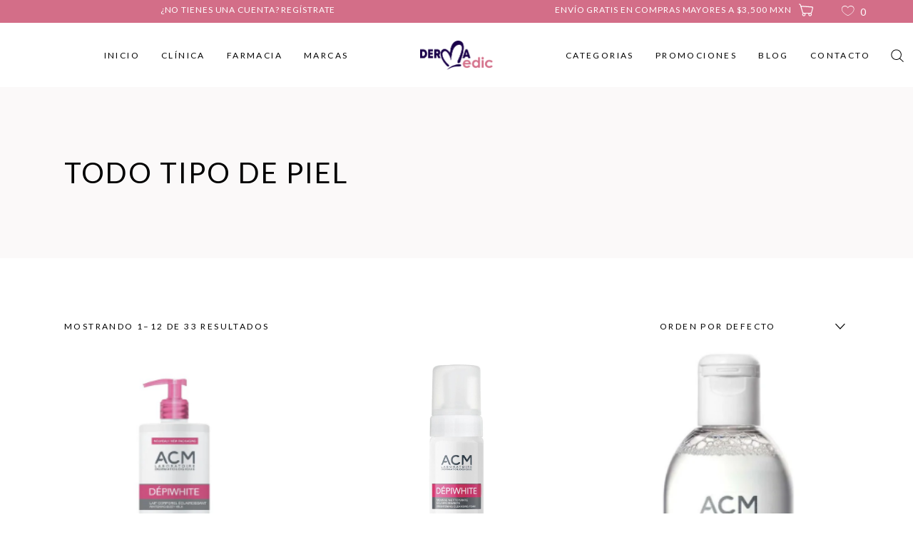

--- FILE ---
content_type: text/html; charset=UTF-8
request_url: https://dermamedic.com.mx/categoria-producto/todo-tipo-de-piel/
body_size: 220368
content:
<!DOCTYPE html>
<html lang="es" prefix="og: https://ogp.me/ns#">
<head>
			
		<meta charset="UTF-8"/>
		<link rel="profile" href="https://gmpg.org/xfn/11"/>
			
				<meta name="viewport" content="width=device-width,initial-scale=1,user-scalable=yes">
					<!-- Meta Pixel Code -->
			<script>
			!function(f,b,e,v,n,t,s)
			{if(f.fbq)return;n=f.fbq=function(){n.callMethod?
			n.callMethod.apply(n,arguments):n.queue.push(arguments)};
			if(!f._fbq)f._fbq=n;n.push=n;n.loaded=!0;n.version='2.0';
			n.queue=[];t=b.createElement(e);t.async=!0;
			t.src=v;s=b.getElementsByTagName(e)[0];
			s.parentNode.insertBefore(t,s)}(window, document,'script',
			'https://connect.facebook.net/en_US/fbevents.js');
			fbq('init', '4285745224989111');
			fbq('track', 'PageView');
			</script>
			<noscript><img height="1" width="1" style="display:none"
			src="https://www.facebook.com/tr?id=4285745224989111&ev=PageView&noscript=1"
			/></noscript>
			<!-- End Meta Pixel Code -->
							<script>document.documentElement.className = document.documentElement.className + ' yes-js js_active js'</script>
			
<!-- Search Engine Optimization by Rank Math - https://rankmath.com/ -->
<title>TODO TIPO DE PIEL - DermaMedic</title>
<meta name="robots" content="index, follow, max-snippet:-1, max-video-preview:-1, max-image-preview:large"/>
<link rel="canonical" href="https://dermamedic.com.mx/categoria-producto/todo-tipo-de-piel/" />
<link rel="next" href="https://dermamedic.com.mx/categoria-producto/todo-tipo-de-piel/page/2/" />
<meta property="og:locale" content="es_MX" />
<meta property="og:type" content="article" />
<meta property="og:title" content="TODO TIPO DE PIEL - DermaMedic" />
<meta property="og:url" content="https://dermamedic.com.mx/categoria-producto/todo-tipo-de-piel/" />
<meta property="og:site_name" content="DermaMedic" />
<meta name="twitter:card" content="summary_large_image" />
<meta name="twitter:title" content="TODO TIPO DE PIEL - DermaMedic" />
<meta name="twitter:label1" content="Productos" />
<meta name="twitter:data1" content="35" />
<script type="application/ld+json" class="rank-math-schema">{"@context":"https://schema.org","@graph":[{"@type":"Organization","@id":"https://dermamedic.com.mx/#organization","name":"DermaMedic"},{"@type":"WebSite","@id":"https://dermamedic.com.mx/#website","url":"https://dermamedic.com.mx","name":"DermaMedic","publisher":{"@id":"https://dermamedic.com.mx/#organization"},"inLanguage":"es"},{"@type":"CollectionPage","@id":"https://dermamedic.com.mx/categoria-producto/todo-tipo-de-piel/#webpage","url":"https://dermamedic.com.mx/categoria-producto/todo-tipo-de-piel/","name":"TODO TIPO DE PIEL - DermaMedic","isPartOf":{"@id":"https://dermamedic.com.mx/#website"},"inLanguage":"es"}]}</script>
<!-- /Rank Math WordPress SEO plugin -->

<link rel='dns-prefetch' href='//www.google.com' />
<link rel='dns-prefetch' href='//fonts.googleapis.com' />
<link rel='dns-prefetch' href='//www.googletagmanager.com' />
<link rel="alternate" type="application/rss+xml" title="DermaMedic &raquo; Feed" href="https://dermamedic.com.mx/feed/" />
<link rel="alternate" type="application/rss+xml" title="DermaMedic &raquo; RSS de los comentarios" href="https://dermamedic.com.mx/comments/feed/" />
<link rel="alternate" type="application/rss+xml" title="DermaMedic &raquo; TODO TIPO DE PIEL Categoría Feed" href="https://dermamedic.com.mx/categoria-producto/todo-tipo-de-piel/feed/" />
		<!-- This site uses the Google Analytics by MonsterInsights plugin v9.11.1 - Using Analytics tracking - https://www.monsterinsights.com/ -->
							<script src="//www.googletagmanager.com/gtag/js?id=G-WXREPMYBT3"  data-cfasync="false" data-wpfc-render="false" type="text/javascript" async></script>
			<script data-cfasync="false" data-wpfc-render="false" type="text/javascript">
				var mi_version = '9.11.1';
				var mi_track_user = true;
				var mi_no_track_reason = '';
								var MonsterInsightsDefaultLocations = {"page_location":"https:\/\/dermamedic.com.mx\/categoria-producto\/todo-tipo-de-piel\/"};
								if ( typeof MonsterInsightsPrivacyGuardFilter === 'function' ) {
					var MonsterInsightsLocations = (typeof MonsterInsightsExcludeQuery === 'object') ? MonsterInsightsPrivacyGuardFilter( MonsterInsightsExcludeQuery ) : MonsterInsightsPrivacyGuardFilter( MonsterInsightsDefaultLocations );
				} else {
					var MonsterInsightsLocations = (typeof MonsterInsightsExcludeQuery === 'object') ? MonsterInsightsExcludeQuery : MonsterInsightsDefaultLocations;
				}

								var disableStrs = [
										'ga-disable-G-WXREPMYBT3',
									];

				/* Function to detect opted out users */
				function __gtagTrackerIsOptedOut() {
					for (var index = 0; index < disableStrs.length; index++) {
						if (document.cookie.indexOf(disableStrs[index] + '=true') > -1) {
							return true;
						}
					}

					return false;
				}

				/* Disable tracking if the opt-out cookie exists. */
				if (__gtagTrackerIsOptedOut()) {
					for (var index = 0; index < disableStrs.length; index++) {
						window[disableStrs[index]] = true;
					}
				}

				/* Opt-out function */
				function __gtagTrackerOptout() {
					for (var index = 0; index < disableStrs.length; index++) {
						document.cookie = disableStrs[index] + '=true; expires=Thu, 31 Dec 2099 23:59:59 UTC; path=/';
						window[disableStrs[index]] = true;
					}
				}

				if ('undefined' === typeof gaOptout) {
					function gaOptout() {
						__gtagTrackerOptout();
					}
				}
								window.dataLayer = window.dataLayer || [];

				window.MonsterInsightsDualTracker = {
					helpers: {},
					trackers: {},
				};
				if (mi_track_user) {
					function __gtagDataLayer() {
						dataLayer.push(arguments);
					}

					function __gtagTracker(type, name, parameters) {
						if (!parameters) {
							parameters = {};
						}

						if (parameters.send_to) {
							__gtagDataLayer.apply(null, arguments);
							return;
						}

						if (type === 'event') {
														parameters.send_to = monsterinsights_frontend.v4_id;
							var hookName = name;
							if (typeof parameters['event_category'] !== 'undefined') {
								hookName = parameters['event_category'] + ':' + name;
							}

							if (typeof MonsterInsightsDualTracker.trackers[hookName] !== 'undefined') {
								MonsterInsightsDualTracker.trackers[hookName](parameters);
							} else {
								__gtagDataLayer('event', name, parameters);
							}
							
						} else {
							__gtagDataLayer.apply(null, arguments);
						}
					}

					__gtagTracker('js', new Date());
					__gtagTracker('set', {
						'developer_id.dZGIzZG': true,
											});
					if ( MonsterInsightsLocations.page_location ) {
						__gtagTracker('set', MonsterInsightsLocations);
					}
										__gtagTracker('config', 'G-WXREPMYBT3', {"forceSSL":"true","link_attribution":"true"} );
										window.gtag = __gtagTracker;										(function () {
						/* https://developers.google.com/analytics/devguides/collection/analyticsjs/ */
						/* ga and __gaTracker compatibility shim. */
						var noopfn = function () {
							return null;
						};
						var newtracker = function () {
							return new Tracker();
						};
						var Tracker = function () {
							return null;
						};
						var p = Tracker.prototype;
						p.get = noopfn;
						p.set = noopfn;
						p.send = function () {
							var args = Array.prototype.slice.call(arguments);
							args.unshift('send');
							__gaTracker.apply(null, args);
						};
						var __gaTracker = function () {
							var len = arguments.length;
							if (len === 0) {
								return;
							}
							var f = arguments[len - 1];
							if (typeof f !== 'object' || f === null || typeof f.hitCallback !== 'function') {
								if ('send' === arguments[0]) {
									var hitConverted, hitObject = false, action;
									if ('event' === arguments[1]) {
										if ('undefined' !== typeof arguments[3]) {
											hitObject = {
												'eventAction': arguments[3],
												'eventCategory': arguments[2],
												'eventLabel': arguments[4],
												'value': arguments[5] ? arguments[5] : 1,
											}
										}
									}
									if ('pageview' === arguments[1]) {
										if ('undefined' !== typeof arguments[2]) {
											hitObject = {
												'eventAction': 'page_view',
												'page_path': arguments[2],
											}
										}
									}
									if (typeof arguments[2] === 'object') {
										hitObject = arguments[2];
									}
									if (typeof arguments[5] === 'object') {
										Object.assign(hitObject, arguments[5]);
									}
									if ('undefined' !== typeof arguments[1].hitType) {
										hitObject = arguments[1];
										if ('pageview' === hitObject.hitType) {
											hitObject.eventAction = 'page_view';
										}
									}
									if (hitObject) {
										action = 'timing' === arguments[1].hitType ? 'timing_complete' : hitObject.eventAction;
										hitConverted = mapArgs(hitObject);
										__gtagTracker('event', action, hitConverted);
									}
								}
								return;
							}

							function mapArgs(args) {
								var arg, hit = {};
								var gaMap = {
									'eventCategory': 'event_category',
									'eventAction': 'event_action',
									'eventLabel': 'event_label',
									'eventValue': 'event_value',
									'nonInteraction': 'non_interaction',
									'timingCategory': 'event_category',
									'timingVar': 'name',
									'timingValue': 'value',
									'timingLabel': 'event_label',
									'page': 'page_path',
									'location': 'page_location',
									'title': 'page_title',
									'referrer' : 'page_referrer',
								};
								for (arg in args) {
																		if (!(!args.hasOwnProperty(arg) || !gaMap.hasOwnProperty(arg))) {
										hit[gaMap[arg]] = args[arg];
									} else {
										hit[arg] = args[arg];
									}
								}
								return hit;
							}

							try {
								f.hitCallback();
							} catch (ex) {
							}
						};
						__gaTracker.create = newtracker;
						__gaTracker.getByName = newtracker;
						__gaTracker.getAll = function () {
							return [];
						};
						__gaTracker.remove = noopfn;
						__gaTracker.loaded = true;
						window['__gaTracker'] = __gaTracker;
					})();
									} else {
										console.log("");
					(function () {
						function __gtagTracker() {
							return null;
						}

						window['__gtagTracker'] = __gtagTracker;
						window['gtag'] = __gtagTracker;
					})();
									}
			</script>
							<!-- / Google Analytics by MonsterInsights -->
		<style id='wp-img-auto-sizes-contain-inline-css' type='text/css'>
img:is([sizes=auto i],[sizes^="auto," i]){contain-intrinsic-size:3000px 1500px}
/*# sourceURL=wp-img-auto-sizes-contain-inline-css */
</style>

<link rel='stylesheet' id='sbi_styles-css' href='https://dermamedic.com.mx/wp-content/plugins/instagram-feed/css/sbi-styles.min.css?ver=6.10.0' type='text/css' media='all' />
<style id='wp-emoji-styles-inline-css' type='text/css'>

	img.wp-smiley, img.emoji {
		display: inline !important;
		border: none !important;
		box-shadow: none !important;
		height: 1em !important;
		width: 1em !important;
		margin: 0 0.07em !important;
		vertical-align: -0.1em !important;
		background: none !important;
		padding: 0 !important;
	}
/*# sourceURL=wp-emoji-styles-inline-css */
</style>
<link rel='stylesheet' id='wp-block-library-css' href='https://dermamedic.com.mx/wp-includes/css/dist/block-library/style.min.css?ver=6.9' type='text/css' media='all' />
<link rel='stylesheet' id='jquery-selectBox-css' href='https://dermamedic.com.mx/wp-content/plugins/yith-woocommerce-wishlist/assets/css/jquery.selectBox.css?ver=1.2.0' type='text/css' media='all' />
<link rel='stylesheet' id='woocommerce_prettyPhoto_css-css' href='//dermamedic.com.mx/wp-content/plugins/woocommerce/assets/css/prettyPhoto.css?ver=3.1.6' type='text/css' media='all' />
<link rel='stylesheet' id='yith-wcwl-main-css' href='https://dermamedic.com.mx/wp-content/plugins/yith-woocommerce-wishlist/assets/css/style.css?ver=4.11.0' type='text/css' media='all' />
<style id='yith-wcwl-main-inline-css' type='text/css'>
 :root { --add-to-wishlist-icon-color: rgb(0,0,0); --added-to-wishlist-icon-color: rgb(0,0,0); --color-add-to-wishlist-background: #333333; --color-add-to-wishlist-text: #FFFFFF; --color-add-to-wishlist-border: #333333; --color-add-to-wishlist-background-hover: #333333; --color-add-to-wishlist-text-hover: #FFFFFF; --color-add-to-wishlist-border-hover: #333333; --rounded-corners-radius: 10px; --color-add-to-cart-background: #333333; --color-add-to-cart-text: #FFFFFF; --color-add-to-cart-border: #333333; --color-add-to-cart-background-hover: #4F4F4F; --color-add-to-cart-text-hover: #FFFFFF; --color-add-to-cart-border-hover: #4F4F4F; --add-to-cart-rounded-corners-radius: 16px; --color-button-style-1-background: #333333; --color-button-style-1-text: #FFFFFF; --color-button-style-1-border: #333333; --color-button-style-1-background-hover: #4F4F4F; --color-button-style-1-text-hover: #FFFFFF; --color-button-style-1-border-hover: #4F4F4F; --color-button-style-2-background: #333333; --color-button-style-2-text: #FFFFFF; --color-button-style-2-border: #333333; --color-button-style-2-background-hover: #4F4F4F; --color-button-style-2-text-hover: #FFFFFF; --color-button-style-2-border-hover: #4F4F4F; --color-wishlist-table-background: #ffffff; --color-wishlist-table-text: #6d6c6c; --color-wishlist-table-border: #cccccc; --color-headers-background: #F4F4F4; --color-share-button-color: #FFFFFF; --color-share-button-color-hover: #FFFFFF; --color-fb-button-background: #39599E; --color-fb-button-background-hover: #595A5A; --color-tw-button-background: #45AFE2; --color-tw-button-background-hover: #595A5A; --color-pr-button-background: #AB2E31; --color-pr-button-background-hover: #595A5A; --color-em-button-background: #FBB102; --color-em-button-background-hover: #595A5A; --color-wa-button-background: #00A901; --color-wa-button-background-hover: #595A5A; --feedback-duration: 3s } 
 :root { --add-to-wishlist-icon-color: rgb(0,0,0); --added-to-wishlist-icon-color: rgb(0,0,0); --color-add-to-wishlist-background: #333333; --color-add-to-wishlist-text: #FFFFFF; --color-add-to-wishlist-border: #333333; --color-add-to-wishlist-background-hover: #333333; --color-add-to-wishlist-text-hover: #FFFFFF; --color-add-to-wishlist-border-hover: #333333; --rounded-corners-radius: 10px; --color-add-to-cart-background: #333333; --color-add-to-cart-text: #FFFFFF; --color-add-to-cart-border: #333333; --color-add-to-cart-background-hover: #4F4F4F; --color-add-to-cart-text-hover: #FFFFFF; --color-add-to-cart-border-hover: #4F4F4F; --add-to-cart-rounded-corners-radius: 16px; --color-button-style-1-background: #333333; --color-button-style-1-text: #FFFFFF; --color-button-style-1-border: #333333; --color-button-style-1-background-hover: #4F4F4F; --color-button-style-1-text-hover: #FFFFFF; --color-button-style-1-border-hover: #4F4F4F; --color-button-style-2-background: #333333; --color-button-style-2-text: #FFFFFF; --color-button-style-2-border: #333333; --color-button-style-2-background-hover: #4F4F4F; --color-button-style-2-text-hover: #FFFFFF; --color-button-style-2-border-hover: #4F4F4F; --color-wishlist-table-background: #ffffff; --color-wishlist-table-text: #6d6c6c; --color-wishlist-table-border: #cccccc; --color-headers-background: #F4F4F4; --color-share-button-color: #FFFFFF; --color-share-button-color-hover: #FFFFFF; --color-fb-button-background: #39599E; --color-fb-button-background-hover: #595A5A; --color-tw-button-background: #45AFE2; --color-tw-button-background-hover: #595A5A; --color-pr-button-background: #AB2E31; --color-pr-button-background-hover: #595A5A; --color-em-button-background: #FBB102; --color-em-button-background-hover: #595A5A; --color-wa-button-background: #00A901; --color-wa-button-background-hover: #595A5A; --feedback-duration: 3s } 
 :root { --add-to-wishlist-icon-color: rgb(0,0,0); --added-to-wishlist-icon-color: rgb(0,0,0); --color-add-to-wishlist-background: #333333; --color-add-to-wishlist-text: #FFFFFF; --color-add-to-wishlist-border: #333333; --color-add-to-wishlist-background-hover: #333333; --color-add-to-wishlist-text-hover: #FFFFFF; --color-add-to-wishlist-border-hover: #333333; --rounded-corners-radius: 10px; --color-add-to-cart-background: #333333; --color-add-to-cart-text: #FFFFFF; --color-add-to-cart-border: #333333; --color-add-to-cart-background-hover: #4F4F4F; --color-add-to-cart-text-hover: #FFFFFF; --color-add-to-cart-border-hover: #4F4F4F; --add-to-cart-rounded-corners-radius: 16px; --color-button-style-1-background: #333333; --color-button-style-1-text: #FFFFFF; --color-button-style-1-border: #333333; --color-button-style-1-background-hover: #4F4F4F; --color-button-style-1-text-hover: #FFFFFF; --color-button-style-1-border-hover: #4F4F4F; --color-button-style-2-background: #333333; --color-button-style-2-text: #FFFFFF; --color-button-style-2-border: #333333; --color-button-style-2-background-hover: #4F4F4F; --color-button-style-2-text-hover: #FFFFFF; --color-button-style-2-border-hover: #4F4F4F; --color-wishlist-table-background: #ffffff; --color-wishlist-table-text: #6d6c6c; --color-wishlist-table-border: #cccccc; --color-headers-background: #F4F4F4; --color-share-button-color: #FFFFFF; --color-share-button-color-hover: #FFFFFF; --color-fb-button-background: #39599E; --color-fb-button-background-hover: #595A5A; --color-tw-button-background: #45AFE2; --color-tw-button-background-hover: #595A5A; --color-pr-button-background: #AB2E31; --color-pr-button-background-hover: #595A5A; --color-em-button-background: #FBB102; --color-em-button-background-hover: #595A5A; --color-wa-button-background: #00A901; --color-wa-button-background-hover: #595A5A; --feedback-duration: 3s } 
 :root { --add-to-wishlist-icon-color: rgb(0,0,0); --added-to-wishlist-icon-color: rgb(0,0,0); --color-add-to-wishlist-background: #333333; --color-add-to-wishlist-text: #FFFFFF; --color-add-to-wishlist-border: #333333; --color-add-to-wishlist-background-hover: #333333; --color-add-to-wishlist-text-hover: #FFFFFF; --color-add-to-wishlist-border-hover: #333333; --rounded-corners-radius: 10px; --color-add-to-cart-background: #333333; --color-add-to-cart-text: #FFFFFF; --color-add-to-cart-border: #333333; --color-add-to-cart-background-hover: #4F4F4F; --color-add-to-cart-text-hover: #FFFFFF; --color-add-to-cart-border-hover: #4F4F4F; --add-to-cart-rounded-corners-radius: 16px; --color-button-style-1-background: #333333; --color-button-style-1-text: #FFFFFF; --color-button-style-1-border: #333333; --color-button-style-1-background-hover: #4F4F4F; --color-button-style-1-text-hover: #FFFFFF; --color-button-style-1-border-hover: #4F4F4F; --color-button-style-2-background: #333333; --color-button-style-2-text: #FFFFFF; --color-button-style-2-border: #333333; --color-button-style-2-background-hover: #4F4F4F; --color-button-style-2-text-hover: #FFFFFF; --color-button-style-2-border-hover: #4F4F4F; --color-wishlist-table-background: #ffffff; --color-wishlist-table-text: #6d6c6c; --color-wishlist-table-border: #cccccc; --color-headers-background: #F4F4F4; --color-share-button-color: #FFFFFF; --color-share-button-color-hover: #FFFFFF; --color-fb-button-background: #39599E; --color-fb-button-background-hover: #595A5A; --color-tw-button-background: #45AFE2; --color-tw-button-background-hover: #595A5A; --color-pr-button-background: #AB2E31; --color-pr-button-background-hover: #595A5A; --color-em-button-background: #FBB102; --color-em-button-background-hover: #595A5A; --color-wa-button-background: #00A901; --color-wa-button-background-hover: #595A5A; --feedback-duration: 3s } 
 :root { --add-to-wishlist-icon-color: rgb(0,0,0); --added-to-wishlist-icon-color: rgb(0,0,0); --color-add-to-wishlist-background: #333333; --color-add-to-wishlist-text: #FFFFFF; --color-add-to-wishlist-border: #333333; --color-add-to-wishlist-background-hover: #333333; --color-add-to-wishlist-text-hover: #FFFFFF; --color-add-to-wishlist-border-hover: #333333; --rounded-corners-radius: 10px; --color-add-to-cart-background: #333333; --color-add-to-cart-text: #FFFFFF; --color-add-to-cart-border: #333333; --color-add-to-cart-background-hover: #4F4F4F; --color-add-to-cart-text-hover: #FFFFFF; --color-add-to-cart-border-hover: #4F4F4F; --add-to-cart-rounded-corners-radius: 16px; --color-button-style-1-background: #333333; --color-button-style-1-text: #FFFFFF; --color-button-style-1-border: #333333; --color-button-style-1-background-hover: #4F4F4F; --color-button-style-1-text-hover: #FFFFFF; --color-button-style-1-border-hover: #4F4F4F; --color-button-style-2-background: #333333; --color-button-style-2-text: #FFFFFF; --color-button-style-2-border: #333333; --color-button-style-2-background-hover: #4F4F4F; --color-button-style-2-text-hover: #FFFFFF; --color-button-style-2-border-hover: #4F4F4F; --color-wishlist-table-background: #ffffff; --color-wishlist-table-text: #6d6c6c; --color-wishlist-table-border: #cccccc; --color-headers-background: #F4F4F4; --color-share-button-color: #FFFFFF; --color-share-button-color-hover: #FFFFFF; --color-fb-button-background: #39599E; --color-fb-button-background-hover: #595A5A; --color-tw-button-background: #45AFE2; --color-tw-button-background-hover: #595A5A; --color-pr-button-background: #AB2E31; --color-pr-button-background-hover: #595A5A; --color-em-button-background: #FBB102; --color-em-button-background-hover: #595A5A; --color-wa-button-background: #00A901; --color-wa-button-background-hover: #595A5A; --feedback-duration: 3s } 
 :root { --add-to-wishlist-icon-color: rgb(0,0,0); --added-to-wishlist-icon-color: rgb(0,0,0); --color-add-to-wishlist-background: #333333; --color-add-to-wishlist-text: #FFFFFF; --color-add-to-wishlist-border: #333333; --color-add-to-wishlist-background-hover: #333333; --color-add-to-wishlist-text-hover: #FFFFFF; --color-add-to-wishlist-border-hover: #333333; --rounded-corners-radius: 10px; --color-add-to-cart-background: #333333; --color-add-to-cart-text: #FFFFFF; --color-add-to-cart-border: #333333; --color-add-to-cart-background-hover: #4F4F4F; --color-add-to-cart-text-hover: #FFFFFF; --color-add-to-cart-border-hover: #4F4F4F; --add-to-cart-rounded-corners-radius: 16px; --color-button-style-1-background: #333333; --color-button-style-1-text: #FFFFFF; --color-button-style-1-border: #333333; --color-button-style-1-background-hover: #4F4F4F; --color-button-style-1-text-hover: #FFFFFF; --color-button-style-1-border-hover: #4F4F4F; --color-button-style-2-background: #333333; --color-button-style-2-text: #FFFFFF; --color-button-style-2-border: #333333; --color-button-style-2-background-hover: #4F4F4F; --color-button-style-2-text-hover: #FFFFFF; --color-button-style-2-border-hover: #4F4F4F; --color-wishlist-table-background: #ffffff; --color-wishlist-table-text: #6d6c6c; --color-wishlist-table-border: #cccccc; --color-headers-background: #F4F4F4; --color-share-button-color: #FFFFFF; --color-share-button-color-hover: #FFFFFF; --color-fb-button-background: #39599E; --color-fb-button-background-hover: #595A5A; --color-tw-button-background: #45AFE2; --color-tw-button-background-hover: #595A5A; --color-pr-button-background: #AB2E31; --color-pr-button-background-hover: #595A5A; --color-em-button-background: #FBB102; --color-em-button-background-hover: #595A5A; --color-wa-button-background: #00A901; --color-wa-button-background-hover: #595A5A; --feedback-duration: 3s } 
 :root { --add-to-wishlist-icon-color: rgb(0,0,0); --added-to-wishlist-icon-color: rgb(0,0,0); --color-add-to-wishlist-background: #333333; --color-add-to-wishlist-text: #FFFFFF; --color-add-to-wishlist-border: #333333; --color-add-to-wishlist-background-hover: #333333; --color-add-to-wishlist-text-hover: #FFFFFF; --color-add-to-wishlist-border-hover: #333333; --rounded-corners-radius: 10px; --color-add-to-cart-background: #333333; --color-add-to-cart-text: #FFFFFF; --color-add-to-cart-border: #333333; --color-add-to-cart-background-hover: #4F4F4F; --color-add-to-cart-text-hover: #FFFFFF; --color-add-to-cart-border-hover: #4F4F4F; --add-to-cart-rounded-corners-radius: 16px; --color-button-style-1-background: #333333; --color-button-style-1-text: #FFFFFF; --color-button-style-1-border: #333333; --color-button-style-1-background-hover: #4F4F4F; --color-button-style-1-text-hover: #FFFFFF; --color-button-style-1-border-hover: #4F4F4F; --color-button-style-2-background: #333333; --color-button-style-2-text: #FFFFFF; --color-button-style-2-border: #333333; --color-button-style-2-background-hover: #4F4F4F; --color-button-style-2-text-hover: #FFFFFF; --color-button-style-2-border-hover: #4F4F4F; --color-wishlist-table-background: #ffffff; --color-wishlist-table-text: #6d6c6c; --color-wishlist-table-border: #cccccc; --color-headers-background: #F4F4F4; --color-share-button-color: #FFFFFF; --color-share-button-color-hover: #FFFFFF; --color-fb-button-background: #39599E; --color-fb-button-background-hover: #595A5A; --color-tw-button-background: #45AFE2; --color-tw-button-background-hover: #595A5A; --color-pr-button-background: #AB2E31; --color-pr-button-background-hover: #595A5A; --color-em-button-background: #FBB102; --color-em-button-background-hover: #595A5A; --color-wa-button-background: #00A901; --color-wa-button-background-hover: #595A5A; --feedback-duration: 3s } 
 :root { --add-to-wishlist-icon-color: rgb(0,0,0); --added-to-wishlist-icon-color: rgb(0,0,0); --color-add-to-wishlist-background: #333333; --color-add-to-wishlist-text: #FFFFFF; --color-add-to-wishlist-border: #333333; --color-add-to-wishlist-background-hover: #333333; --color-add-to-wishlist-text-hover: #FFFFFF; --color-add-to-wishlist-border-hover: #333333; --rounded-corners-radius: 10px; --color-add-to-cart-background: #333333; --color-add-to-cart-text: #FFFFFF; --color-add-to-cart-border: #333333; --color-add-to-cart-background-hover: #4F4F4F; --color-add-to-cart-text-hover: #FFFFFF; --color-add-to-cart-border-hover: #4F4F4F; --add-to-cart-rounded-corners-radius: 16px; --color-button-style-1-background: #333333; --color-button-style-1-text: #FFFFFF; --color-button-style-1-border: #333333; --color-button-style-1-background-hover: #4F4F4F; --color-button-style-1-text-hover: #FFFFFF; --color-button-style-1-border-hover: #4F4F4F; --color-button-style-2-background: #333333; --color-button-style-2-text: #FFFFFF; --color-button-style-2-border: #333333; --color-button-style-2-background-hover: #4F4F4F; --color-button-style-2-text-hover: #FFFFFF; --color-button-style-2-border-hover: #4F4F4F; --color-wishlist-table-background: #ffffff; --color-wishlist-table-text: #6d6c6c; --color-wishlist-table-border: #cccccc; --color-headers-background: #F4F4F4; --color-share-button-color: #FFFFFF; --color-share-button-color-hover: #FFFFFF; --color-fb-button-background: #39599E; --color-fb-button-background-hover: #595A5A; --color-tw-button-background: #45AFE2; --color-tw-button-background-hover: #595A5A; --color-pr-button-background: #AB2E31; --color-pr-button-background-hover: #595A5A; --color-em-button-background: #FBB102; --color-em-button-background-hover: #595A5A; --color-wa-button-background: #00A901; --color-wa-button-background-hover: #595A5A; --feedback-duration: 3s } 
 :root { --add-to-wishlist-icon-color: rgb(0,0,0); --added-to-wishlist-icon-color: rgb(0,0,0); --color-add-to-wishlist-background: #333333; --color-add-to-wishlist-text: #FFFFFF; --color-add-to-wishlist-border: #333333; --color-add-to-wishlist-background-hover: #333333; --color-add-to-wishlist-text-hover: #FFFFFF; --color-add-to-wishlist-border-hover: #333333; --rounded-corners-radius: 10px; --color-add-to-cart-background: #333333; --color-add-to-cart-text: #FFFFFF; --color-add-to-cart-border: #333333; --color-add-to-cart-background-hover: #4F4F4F; --color-add-to-cart-text-hover: #FFFFFF; --color-add-to-cart-border-hover: #4F4F4F; --add-to-cart-rounded-corners-radius: 16px; --color-button-style-1-background: #333333; --color-button-style-1-text: #FFFFFF; --color-button-style-1-border: #333333; --color-button-style-1-background-hover: #4F4F4F; --color-button-style-1-text-hover: #FFFFFF; --color-button-style-1-border-hover: #4F4F4F; --color-button-style-2-background: #333333; --color-button-style-2-text: #FFFFFF; --color-button-style-2-border: #333333; --color-button-style-2-background-hover: #4F4F4F; --color-button-style-2-text-hover: #FFFFFF; --color-button-style-2-border-hover: #4F4F4F; --color-wishlist-table-background: #ffffff; --color-wishlist-table-text: #6d6c6c; --color-wishlist-table-border: #cccccc; --color-headers-background: #F4F4F4; --color-share-button-color: #FFFFFF; --color-share-button-color-hover: #FFFFFF; --color-fb-button-background: #39599E; --color-fb-button-background-hover: #595A5A; --color-tw-button-background: #45AFE2; --color-tw-button-background-hover: #595A5A; --color-pr-button-background: #AB2E31; --color-pr-button-background-hover: #595A5A; --color-em-button-background: #FBB102; --color-em-button-background-hover: #595A5A; --color-wa-button-background: #00A901; --color-wa-button-background-hover: #595A5A; --feedback-duration: 3s } 
 :root { --add-to-wishlist-icon-color: rgb(0,0,0); --added-to-wishlist-icon-color: rgb(0,0,0); --color-add-to-wishlist-background: #333333; --color-add-to-wishlist-text: #FFFFFF; --color-add-to-wishlist-border: #333333; --color-add-to-wishlist-background-hover: #333333; --color-add-to-wishlist-text-hover: #FFFFFF; --color-add-to-wishlist-border-hover: #333333; --rounded-corners-radius: 10px; --color-add-to-cart-background: #333333; --color-add-to-cart-text: #FFFFFF; --color-add-to-cart-border: #333333; --color-add-to-cart-background-hover: #4F4F4F; --color-add-to-cart-text-hover: #FFFFFF; --color-add-to-cart-border-hover: #4F4F4F; --add-to-cart-rounded-corners-radius: 16px; --color-button-style-1-background: #333333; --color-button-style-1-text: #FFFFFF; --color-button-style-1-border: #333333; --color-button-style-1-background-hover: #4F4F4F; --color-button-style-1-text-hover: #FFFFFF; --color-button-style-1-border-hover: #4F4F4F; --color-button-style-2-background: #333333; --color-button-style-2-text: #FFFFFF; --color-button-style-2-border: #333333; --color-button-style-2-background-hover: #4F4F4F; --color-button-style-2-text-hover: #FFFFFF; --color-button-style-2-border-hover: #4F4F4F; --color-wishlist-table-background: #ffffff; --color-wishlist-table-text: #6d6c6c; --color-wishlist-table-border: #cccccc; --color-headers-background: #F4F4F4; --color-share-button-color: #FFFFFF; --color-share-button-color-hover: #FFFFFF; --color-fb-button-background: #39599E; --color-fb-button-background-hover: #595A5A; --color-tw-button-background: #45AFE2; --color-tw-button-background-hover: #595A5A; --color-pr-button-background: #AB2E31; --color-pr-button-background-hover: #595A5A; --color-em-button-background: #FBB102; --color-em-button-background-hover: #595A5A; --color-wa-button-background: #00A901; --color-wa-button-background-hover: #595A5A; --feedback-duration: 3s } 
 :root { --add-to-wishlist-icon-color: rgb(0,0,0); --added-to-wishlist-icon-color: rgb(0,0,0); --color-add-to-wishlist-background: #333333; --color-add-to-wishlist-text: #FFFFFF; --color-add-to-wishlist-border: #333333; --color-add-to-wishlist-background-hover: #333333; --color-add-to-wishlist-text-hover: #FFFFFF; --color-add-to-wishlist-border-hover: #333333; --rounded-corners-radius: 10px; --color-add-to-cart-background: #333333; --color-add-to-cart-text: #FFFFFF; --color-add-to-cart-border: #333333; --color-add-to-cart-background-hover: #4F4F4F; --color-add-to-cart-text-hover: #FFFFFF; --color-add-to-cart-border-hover: #4F4F4F; --add-to-cart-rounded-corners-radius: 16px; --color-button-style-1-background: #333333; --color-button-style-1-text: #FFFFFF; --color-button-style-1-border: #333333; --color-button-style-1-background-hover: #4F4F4F; --color-button-style-1-text-hover: #FFFFFF; --color-button-style-1-border-hover: #4F4F4F; --color-button-style-2-background: #333333; --color-button-style-2-text: #FFFFFF; --color-button-style-2-border: #333333; --color-button-style-2-background-hover: #4F4F4F; --color-button-style-2-text-hover: #FFFFFF; --color-button-style-2-border-hover: #4F4F4F; --color-wishlist-table-background: #ffffff; --color-wishlist-table-text: #6d6c6c; --color-wishlist-table-border: #cccccc; --color-headers-background: #F4F4F4; --color-share-button-color: #FFFFFF; --color-share-button-color-hover: #FFFFFF; --color-fb-button-background: #39599E; --color-fb-button-background-hover: #595A5A; --color-tw-button-background: #45AFE2; --color-tw-button-background-hover: #595A5A; --color-pr-button-background: #AB2E31; --color-pr-button-background-hover: #595A5A; --color-em-button-background: #FBB102; --color-em-button-background-hover: #595A5A; --color-wa-button-background: #00A901; --color-wa-button-background-hover: #595A5A; --feedback-duration: 3s } 
 :root { --add-to-wishlist-icon-color: rgb(0,0,0); --added-to-wishlist-icon-color: rgb(0,0,0); --color-add-to-wishlist-background: #333333; --color-add-to-wishlist-text: #FFFFFF; --color-add-to-wishlist-border: #333333; --color-add-to-wishlist-background-hover: #333333; --color-add-to-wishlist-text-hover: #FFFFFF; --color-add-to-wishlist-border-hover: #333333; --rounded-corners-radius: 10px; --color-add-to-cart-background: #333333; --color-add-to-cart-text: #FFFFFF; --color-add-to-cart-border: #333333; --color-add-to-cart-background-hover: #4F4F4F; --color-add-to-cart-text-hover: #FFFFFF; --color-add-to-cart-border-hover: #4F4F4F; --add-to-cart-rounded-corners-radius: 16px; --color-button-style-1-background: #333333; --color-button-style-1-text: #FFFFFF; --color-button-style-1-border: #333333; --color-button-style-1-background-hover: #4F4F4F; --color-button-style-1-text-hover: #FFFFFF; --color-button-style-1-border-hover: #4F4F4F; --color-button-style-2-background: #333333; --color-button-style-2-text: #FFFFFF; --color-button-style-2-border: #333333; --color-button-style-2-background-hover: #4F4F4F; --color-button-style-2-text-hover: #FFFFFF; --color-button-style-2-border-hover: #4F4F4F; --color-wishlist-table-background: #ffffff; --color-wishlist-table-text: #6d6c6c; --color-wishlist-table-border: #cccccc; --color-headers-background: #F4F4F4; --color-share-button-color: #FFFFFF; --color-share-button-color-hover: #FFFFFF; --color-fb-button-background: #39599E; --color-fb-button-background-hover: #595A5A; --color-tw-button-background: #45AFE2; --color-tw-button-background-hover: #595A5A; --color-pr-button-background: #AB2E31; --color-pr-button-background-hover: #595A5A; --color-em-button-background: #FBB102; --color-em-button-background-hover: #595A5A; --color-wa-button-background: #00A901; --color-wa-button-background-hover: #595A5A; --feedback-duration: 3s } 
 :root { --add-to-wishlist-icon-color: rgb(0,0,0); --added-to-wishlist-icon-color: rgb(0,0,0); --color-add-to-wishlist-background: #333333; --color-add-to-wishlist-text: #FFFFFF; --color-add-to-wishlist-border: #333333; --color-add-to-wishlist-background-hover: #333333; --color-add-to-wishlist-text-hover: #FFFFFF; --color-add-to-wishlist-border-hover: #333333; --rounded-corners-radius: 10px; --color-add-to-cart-background: #333333; --color-add-to-cart-text: #FFFFFF; --color-add-to-cart-border: #333333; --color-add-to-cart-background-hover: #4F4F4F; --color-add-to-cart-text-hover: #FFFFFF; --color-add-to-cart-border-hover: #4F4F4F; --add-to-cart-rounded-corners-radius: 16px; --color-button-style-1-background: #333333; --color-button-style-1-text: #FFFFFF; --color-button-style-1-border: #333333; --color-button-style-1-background-hover: #4F4F4F; --color-button-style-1-text-hover: #FFFFFF; --color-button-style-1-border-hover: #4F4F4F; --color-button-style-2-background: #333333; --color-button-style-2-text: #FFFFFF; --color-button-style-2-border: #333333; --color-button-style-2-background-hover: #4F4F4F; --color-button-style-2-text-hover: #FFFFFF; --color-button-style-2-border-hover: #4F4F4F; --color-wishlist-table-background: #ffffff; --color-wishlist-table-text: #6d6c6c; --color-wishlist-table-border: #cccccc; --color-headers-background: #F4F4F4; --color-share-button-color: #FFFFFF; --color-share-button-color-hover: #FFFFFF; --color-fb-button-background: #39599E; --color-fb-button-background-hover: #595A5A; --color-tw-button-background: #45AFE2; --color-tw-button-background-hover: #595A5A; --color-pr-button-background: #AB2E31; --color-pr-button-background-hover: #595A5A; --color-em-button-background: #FBB102; --color-em-button-background-hover: #595A5A; --color-wa-button-background: #00A901; --color-wa-button-background-hover: #595A5A; --feedback-duration: 3s } 
 :root { --add-to-wishlist-icon-color: rgb(0,0,0); --added-to-wishlist-icon-color: rgb(0,0,0); --color-add-to-wishlist-background: #333333; --color-add-to-wishlist-text: #FFFFFF; --color-add-to-wishlist-border: #333333; --color-add-to-wishlist-background-hover: #333333; --color-add-to-wishlist-text-hover: #FFFFFF; --color-add-to-wishlist-border-hover: #333333; --rounded-corners-radius: 10px; --color-add-to-cart-background: #333333; --color-add-to-cart-text: #FFFFFF; --color-add-to-cart-border: #333333; --color-add-to-cart-background-hover: #4F4F4F; --color-add-to-cart-text-hover: #FFFFFF; --color-add-to-cart-border-hover: #4F4F4F; --add-to-cart-rounded-corners-radius: 16px; --color-button-style-1-background: #333333; --color-button-style-1-text: #FFFFFF; --color-button-style-1-border: #333333; --color-button-style-1-background-hover: #4F4F4F; --color-button-style-1-text-hover: #FFFFFF; --color-button-style-1-border-hover: #4F4F4F; --color-button-style-2-background: #333333; --color-button-style-2-text: #FFFFFF; --color-button-style-2-border: #333333; --color-button-style-2-background-hover: #4F4F4F; --color-button-style-2-text-hover: #FFFFFF; --color-button-style-2-border-hover: #4F4F4F; --color-wishlist-table-background: #ffffff; --color-wishlist-table-text: #6d6c6c; --color-wishlist-table-border: #cccccc; --color-headers-background: #F4F4F4; --color-share-button-color: #FFFFFF; --color-share-button-color-hover: #FFFFFF; --color-fb-button-background: #39599E; --color-fb-button-background-hover: #595A5A; --color-tw-button-background: #45AFE2; --color-tw-button-background-hover: #595A5A; --color-pr-button-background: #AB2E31; --color-pr-button-background-hover: #595A5A; --color-em-button-background: #FBB102; --color-em-button-background-hover: #595A5A; --color-wa-button-background: #00A901; --color-wa-button-background-hover: #595A5A; --feedback-duration: 3s } 
/*# sourceURL=yith-wcwl-main-inline-css */
</style>
<style id='global-styles-inline-css' type='text/css'>
:root{--wp--preset--aspect-ratio--square: 1;--wp--preset--aspect-ratio--4-3: 4/3;--wp--preset--aspect-ratio--3-4: 3/4;--wp--preset--aspect-ratio--3-2: 3/2;--wp--preset--aspect-ratio--2-3: 2/3;--wp--preset--aspect-ratio--16-9: 16/9;--wp--preset--aspect-ratio--9-16: 9/16;--wp--preset--color--black: #000000;--wp--preset--color--cyan-bluish-gray: #abb8c3;--wp--preset--color--white: #ffffff;--wp--preset--color--pale-pink: #f78da7;--wp--preset--color--vivid-red: #cf2e2e;--wp--preset--color--luminous-vivid-orange: #ff6900;--wp--preset--color--luminous-vivid-amber: #fcb900;--wp--preset--color--light-green-cyan: #7bdcb5;--wp--preset--color--vivid-green-cyan: #00d084;--wp--preset--color--pale-cyan-blue: #8ed1fc;--wp--preset--color--vivid-cyan-blue: #0693e3;--wp--preset--color--vivid-purple: #9b51e0;--wp--preset--gradient--vivid-cyan-blue-to-vivid-purple: linear-gradient(135deg,rgb(6,147,227) 0%,rgb(155,81,224) 100%);--wp--preset--gradient--light-green-cyan-to-vivid-green-cyan: linear-gradient(135deg,rgb(122,220,180) 0%,rgb(0,208,130) 100%);--wp--preset--gradient--luminous-vivid-amber-to-luminous-vivid-orange: linear-gradient(135deg,rgb(252,185,0) 0%,rgb(255,105,0) 100%);--wp--preset--gradient--luminous-vivid-orange-to-vivid-red: linear-gradient(135deg,rgb(255,105,0) 0%,rgb(207,46,46) 100%);--wp--preset--gradient--very-light-gray-to-cyan-bluish-gray: linear-gradient(135deg,rgb(238,238,238) 0%,rgb(169,184,195) 100%);--wp--preset--gradient--cool-to-warm-spectrum: linear-gradient(135deg,rgb(74,234,220) 0%,rgb(151,120,209) 20%,rgb(207,42,186) 40%,rgb(238,44,130) 60%,rgb(251,105,98) 80%,rgb(254,248,76) 100%);--wp--preset--gradient--blush-light-purple: linear-gradient(135deg,rgb(255,206,236) 0%,rgb(152,150,240) 100%);--wp--preset--gradient--blush-bordeaux: linear-gradient(135deg,rgb(254,205,165) 0%,rgb(254,45,45) 50%,rgb(107,0,62) 100%);--wp--preset--gradient--luminous-dusk: linear-gradient(135deg,rgb(255,203,112) 0%,rgb(199,81,192) 50%,rgb(65,88,208) 100%);--wp--preset--gradient--pale-ocean: linear-gradient(135deg,rgb(255,245,203) 0%,rgb(182,227,212) 50%,rgb(51,167,181) 100%);--wp--preset--gradient--electric-grass: linear-gradient(135deg,rgb(202,248,128) 0%,rgb(113,206,126) 100%);--wp--preset--gradient--midnight: linear-gradient(135deg,rgb(2,3,129) 0%,rgb(40,116,252) 100%);--wp--preset--font-size--small: 13px;--wp--preset--font-size--medium: 20px;--wp--preset--font-size--large: 36px;--wp--preset--font-size--x-large: 42px;--wp--preset--spacing--20: 0.44rem;--wp--preset--spacing--30: 0.67rem;--wp--preset--spacing--40: 1rem;--wp--preset--spacing--50: 1.5rem;--wp--preset--spacing--60: 2.25rem;--wp--preset--spacing--70: 3.38rem;--wp--preset--spacing--80: 5.06rem;--wp--preset--shadow--natural: 6px 6px 9px rgba(0, 0, 0, 0.2);--wp--preset--shadow--deep: 12px 12px 50px rgba(0, 0, 0, 0.4);--wp--preset--shadow--sharp: 6px 6px 0px rgba(0, 0, 0, 0.2);--wp--preset--shadow--outlined: 6px 6px 0px -3px rgb(255, 255, 255), 6px 6px rgb(0, 0, 0);--wp--preset--shadow--crisp: 6px 6px 0px rgb(0, 0, 0);}:where(.is-layout-flex){gap: 0.5em;}:where(.is-layout-grid){gap: 0.5em;}body .is-layout-flex{display: flex;}.is-layout-flex{flex-wrap: wrap;align-items: center;}.is-layout-flex > :is(*, div){margin: 0;}body .is-layout-grid{display: grid;}.is-layout-grid > :is(*, div){margin: 0;}:where(.wp-block-columns.is-layout-flex){gap: 2em;}:where(.wp-block-columns.is-layout-grid){gap: 2em;}:where(.wp-block-post-template.is-layout-flex){gap: 1.25em;}:where(.wp-block-post-template.is-layout-grid){gap: 1.25em;}.has-black-color{color: var(--wp--preset--color--black) !important;}.has-cyan-bluish-gray-color{color: var(--wp--preset--color--cyan-bluish-gray) !important;}.has-white-color{color: var(--wp--preset--color--white) !important;}.has-pale-pink-color{color: var(--wp--preset--color--pale-pink) !important;}.has-vivid-red-color{color: var(--wp--preset--color--vivid-red) !important;}.has-luminous-vivid-orange-color{color: var(--wp--preset--color--luminous-vivid-orange) !important;}.has-luminous-vivid-amber-color{color: var(--wp--preset--color--luminous-vivid-amber) !important;}.has-light-green-cyan-color{color: var(--wp--preset--color--light-green-cyan) !important;}.has-vivid-green-cyan-color{color: var(--wp--preset--color--vivid-green-cyan) !important;}.has-pale-cyan-blue-color{color: var(--wp--preset--color--pale-cyan-blue) !important;}.has-vivid-cyan-blue-color{color: var(--wp--preset--color--vivid-cyan-blue) !important;}.has-vivid-purple-color{color: var(--wp--preset--color--vivid-purple) !important;}.has-black-background-color{background-color: var(--wp--preset--color--black) !important;}.has-cyan-bluish-gray-background-color{background-color: var(--wp--preset--color--cyan-bluish-gray) !important;}.has-white-background-color{background-color: var(--wp--preset--color--white) !important;}.has-pale-pink-background-color{background-color: var(--wp--preset--color--pale-pink) !important;}.has-vivid-red-background-color{background-color: var(--wp--preset--color--vivid-red) !important;}.has-luminous-vivid-orange-background-color{background-color: var(--wp--preset--color--luminous-vivid-orange) !important;}.has-luminous-vivid-amber-background-color{background-color: var(--wp--preset--color--luminous-vivid-amber) !important;}.has-light-green-cyan-background-color{background-color: var(--wp--preset--color--light-green-cyan) !important;}.has-vivid-green-cyan-background-color{background-color: var(--wp--preset--color--vivid-green-cyan) !important;}.has-pale-cyan-blue-background-color{background-color: var(--wp--preset--color--pale-cyan-blue) !important;}.has-vivid-cyan-blue-background-color{background-color: var(--wp--preset--color--vivid-cyan-blue) !important;}.has-vivid-purple-background-color{background-color: var(--wp--preset--color--vivid-purple) !important;}.has-black-border-color{border-color: var(--wp--preset--color--black) !important;}.has-cyan-bluish-gray-border-color{border-color: var(--wp--preset--color--cyan-bluish-gray) !important;}.has-white-border-color{border-color: var(--wp--preset--color--white) !important;}.has-pale-pink-border-color{border-color: var(--wp--preset--color--pale-pink) !important;}.has-vivid-red-border-color{border-color: var(--wp--preset--color--vivid-red) !important;}.has-luminous-vivid-orange-border-color{border-color: var(--wp--preset--color--luminous-vivid-orange) !important;}.has-luminous-vivid-amber-border-color{border-color: var(--wp--preset--color--luminous-vivid-amber) !important;}.has-light-green-cyan-border-color{border-color: var(--wp--preset--color--light-green-cyan) !important;}.has-vivid-green-cyan-border-color{border-color: var(--wp--preset--color--vivid-green-cyan) !important;}.has-pale-cyan-blue-border-color{border-color: var(--wp--preset--color--pale-cyan-blue) !important;}.has-vivid-cyan-blue-border-color{border-color: var(--wp--preset--color--vivid-cyan-blue) !important;}.has-vivid-purple-border-color{border-color: var(--wp--preset--color--vivid-purple) !important;}.has-vivid-cyan-blue-to-vivid-purple-gradient-background{background: var(--wp--preset--gradient--vivid-cyan-blue-to-vivid-purple) !important;}.has-light-green-cyan-to-vivid-green-cyan-gradient-background{background: var(--wp--preset--gradient--light-green-cyan-to-vivid-green-cyan) !important;}.has-luminous-vivid-amber-to-luminous-vivid-orange-gradient-background{background: var(--wp--preset--gradient--luminous-vivid-amber-to-luminous-vivid-orange) !important;}.has-luminous-vivid-orange-to-vivid-red-gradient-background{background: var(--wp--preset--gradient--luminous-vivid-orange-to-vivid-red) !important;}.has-very-light-gray-to-cyan-bluish-gray-gradient-background{background: var(--wp--preset--gradient--very-light-gray-to-cyan-bluish-gray) !important;}.has-cool-to-warm-spectrum-gradient-background{background: var(--wp--preset--gradient--cool-to-warm-spectrum) !important;}.has-blush-light-purple-gradient-background{background: var(--wp--preset--gradient--blush-light-purple) !important;}.has-blush-bordeaux-gradient-background{background: var(--wp--preset--gradient--blush-bordeaux) !important;}.has-luminous-dusk-gradient-background{background: var(--wp--preset--gradient--luminous-dusk) !important;}.has-pale-ocean-gradient-background{background: var(--wp--preset--gradient--pale-ocean) !important;}.has-electric-grass-gradient-background{background: var(--wp--preset--gradient--electric-grass) !important;}.has-midnight-gradient-background{background: var(--wp--preset--gradient--midnight) !important;}.has-small-font-size{font-size: var(--wp--preset--font-size--small) !important;}.has-medium-font-size{font-size: var(--wp--preset--font-size--medium) !important;}.has-large-font-size{font-size: var(--wp--preset--font-size--large) !important;}.has-x-large-font-size{font-size: var(--wp--preset--font-size--x-large) !important;}
/*# sourceURL=global-styles-inline-css */
</style>

<style id='classic-theme-styles-inline-css' type='text/css'>
/*! This file is auto-generated */
.wp-block-button__link{color:#fff;background-color:#32373c;border-radius:9999px;box-shadow:none;text-decoration:none;padding:calc(.667em + 2px) calc(1.333em + 2px);font-size:1.125em}.wp-block-file__button{background:#32373c;color:#fff;text-decoration:none}
/*# sourceURL=/wp-includes/css/classic-themes.min.css */
</style>
<link rel='stylesheet' id='wp-aas-public-css-css' href='https://dermamedic.com.mx/wp-content/plugins/accordion-and-accordion-slider/assets/css/wp-aas-public.css?ver=1.4.6' type='text/css' media='all' />
<link rel='stylesheet' id='biagiotti-membership-style-css' href='https://dermamedic.com.mx/wp-content/plugins/biagiotti-membership/assets/css/membership.min.css?ver=6.9' type='text/css' media='all' />
<link rel='stylesheet' id='biagiotti-membership-responsive-style-css' href='https://dermamedic.com.mx/wp-content/plugins/biagiotti-membership/assets/css/membership-responsive.min.css?ver=6.9' type='text/css' media='all' />
<link rel='stylesheet' id='contact-form-7-css' href='https://dermamedic.com.mx/wp-content/plugins/contact-form-7/includes/css/styles.css?ver=6.1.4' type='text/css' media='all' />
<style id='woocommerce-inline-inline-css' type='text/css'>
.woocommerce form .form-row .required { visibility: visible; }
/*# sourceURL=woocommerce-inline-inline-css */
</style>
<link rel='stylesheet' id='yith-quick-view-css' href='https://dermamedic.com.mx/wp-content/plugins/yith-woocommerce-quick-view/assets/css/yith-quick-view.css?ver=2.10.0' type='text/css' media='all' />
<style id='yith-quick-view-inline-css' type='text/css'>

				#yith-quick-view-modal .yith-quick-view-overlay{background:rgba( 0, 0, 0, 0.8)}
				#yith-quick-view-modal .yith-wcqv-main{background:#d9cdda;}
				#yith-quick-view-close{color:#cdcdcd;}
				#yith-quick-view-close:hover{color:#ff0000;}
/*# sourceURL=yith-quick-view-inline-css */
</style>
<link rel='stylesheet' id='biagiotti-mikado-default-style-css' href='https://dermamedic.com.mx/wp-content/themes/biagiotti/style.css?ver=6.9' type='text/css' media='all' />
<link rel='stylesheet' id='biagiotti-mikado-modules-css' href='https://dermamedic.com.mx/wp-content/themes/biagiotti/assets/css/modules.min.css?ver=6.9' type='text/css' media='all' />
<link rel='stylesheet' id='mkdf-dripicons-css' href='https://dermamedic.com.mx/wp-content/themes/biagiotti/framework/lib/icons-pack/dripicons/dripicons.css?ver=6.9' type='text/css' media='all' />
<link rel='stylesheet' id='mkdf-font_elegant-css' href='https://dermamedic.com.mx/wp-content/themes/biagiotti/framework/lib/icons-pack/elegant-icons/style.min.css?ver=6.9' type='text/css' media='all' />
<link rel='stylesheet' id='mkdf-ion_icons-css' href='https://dermamedic.com.mx/wp-content/themes/biagiotti/framework/lib/icons-pack/ion-icons/css/ionicons.min.css?ver=6.9' type='text/css' media='all' />
<link rel='stylesheet' id='mkdf-linea_icons-css' href='https://dermamedic.com.mx/wp-content/themes/biagiotti/framework/lib/icons-pack/linea-icons/style.css?ver=6.9' type='text/css' media='all' />
<link rel='stylesheet' id='mkdf-linear_icons-css' href='https://dermamedic.com.mx/wp-content/themes/biagiotti/framework/lib/icons-pack/linear-icons/style.css?ver=6.9' type='text/css' media='all' />
<link rel='stylesheet' id='mkdf-simple_line_icons-css' href='https://dermamedic.com.mx/wp-content/themes/biagiotti/framework/lib/icons-pack/simple-line-icons/simple-line-icons.css?ver=6.9' type='text/css' media='all' />
<link rel='stylesheet' id='mediaelement-css' href='https://dermamedic.com.mx/wp-includes/js/mediaelement/mediaelementplayer-legacy.min.css?ver=4.2.17' type='text/css' media='all' />
<link rel='stylesheet' id='wp-mediaelement-css' href='https://dermamedic.com.mx/wp-includes/js/mediaelement/wp-mediaelement.min.css?ver=6.9' type='text/css' media='all' />
<link rel='stylesheet' id='biagiotti-mikado-woo-css' href='https://dermamedic.com.mx/wp-content/themes/biagiotti/assets/css/woocommerce.min.css?ver=6.9' type='text/css' media='all' />
<link rel='stylesheet' id='biagiotti-mikado-modules-responsive-css' href='https://dermamedic.com.mx/wp-content/themes/biagiotti/assets/css/modules-responsive.min.css?ver=6.9' type='text/css' media='all' />
<link rel='stylesheet' id='biagiotti-mikado-woo-responsive-css' href='https://dermamedic.com.mx/wp-content/themes/biagiotti/assets/css/woocommerce-responsive.min.css?ver=6.9' type='text/css' media='all' />
<link rel='stylesheet' id='themename-style-handle-google-fonts-css' href='https://fonts.googleapis.com/css?family=Poppins%3A300%2C400%7CLato%3A300%2C400&#038;subset=latin-ext&#038;ver=1.0.0' type='text/css' media='all' />
<link rel='stylesheet' id='biagiotti-core-dashboard-style-css' href='https://dermamedic.com.mx/wp-content/plugins/biagiotti-core/core-dashboard/assets/css/core-dashboard.min.css?ver=6.9' type='text/css' media='all' />
<script type="text/javascript" src="https://dermamedic.com.mx/wp-content/plugins/google-analytics-for-wordpress/assets/js/frontend-gtag.min.js?ver=9.11.1" id="monsterinsights-frontend-script-js" async="async" data-wp-strategy="async"></script>
<script data-cfasync="false" data-wpfc-render="false" type="text/javascript" id='monsterinsights-frontend-script-js-extra'>/* <![CDATA[ */
var monsterinsights_frontend = {"js_events_tracking":"true","download_extensions":"doc,pdf,ppt,zip,xls,docx,pptx,xlsx","inbound_paths":"[{\"path\":\"\\\/go\\\/\",\"label\":\"affiliate\"},{\"path\":\"\\\/recommend\\\/\",\"label\":\"affiliate\"}]","home_url":"https:\/\/dermamedic.com.mx","hash_tracking":"false","v4_id":"G-WXREPMYBT3"};/* ]]> */
</script>
<script type="text/javascript" src="https://dermamedic.com.mx/wp-includes/js/jquery/jquery.min.js?ver=3.7.1" id="jquery-core-js"></script>
<script type="text/javascript" src="https://dermamedic.com.mx/wp-includes/js/jquery/jquery-migrate.min.js?ver=3.4.1" id="jquery-migrate-js"></script>
<script type="text/javascript" src="https://dermamedic.com.mx/wp-content/plugins/recaptcha-woo/js/rcfwc.js?ver=1.0" id="rcfwc-js-js" defer="defer" data-wp-strategy="defer"></script>
<script type="text/javascript" src="https://www.google.com/recaptcha/api.js?hl=es_MX" id="recaptcha-js" defer="defer" data-wp-strategy="defer"></script>
<script type="text/javascript" src="https://dermamedic.com.mx/wp-content/plugins/woocommerce/assets/js/jquery-blockui/jquery.blockUI.min.js?ver=2.7.0-wc.10.4.3" id="wc-jquery-blockui-js" data-wp-strategy="defer"></script>
<script type="text/javascript" id="wc-add-to-cart-js-extra">
/* <![CDATA[ */
var wc_add_to_cart_params = {"ajax_url":"/wp-admin/admin-ajax.php","wc_ajax_url":"/?wc-ajax=%%endpoint%%","i18n_view_cart":"Ver carrito","cart_url":"https://dermamedic.com.mx/cart/","is_cart":"","cart_redirect_after_add":"no"};
//# sourceURL=wc-add-to-cart-js-extra
/* ]]> */
</script>
<script type="text/javascript" src="https://dermamedic.com.mx/wp-content/plugins/woocommerce/assets/js/frontend/add-to-cart.min.js?ver=10.4.3" id="wc-add-to-cart-js" data-wp-strategy="defer"></script>
<script type="text/javascript" src="https://dermamedic.com.mx/wp-content/plugins/woocommerce/assets/js/js-cookie/js.cookie.min.js?ver=2.1.4-wc.10.4.3" id="wc-js-cookie-js" defer="defer" data-wp-strategy="defer"></script>
<script type="text/javascript" id="woocommerce-js-extra">
/* <![CDATA[ */
var woocommerce_params = {"ajax_url":"/wp-admin/admin-ajax.php","wc_ajax_url":"/?wc-ajax=%%endpoint%%","i18n_password_show":"Show password","i18n_password_hide":"Hide password"};
//# sourceURL=woocommerce-js-extra
/* ]]> */
</script>
<script type="text/javascript" src="https://dermamedic.com.mx/wp-content/plugins/woocommerce/assets/js/frontend/woocommerce.min.js?ver=10.4.3" id="woocommerce-js" defer="defer" data-wp-strategy="defer"></script>
<script type="text/javascript" src="https://dermamedic.com.mx/wp-content/plugins/js_composer/assets/js/vendors/woocommerce-add-to-cart.js?ver=8.6.1" id="vc_woocommerce-add-to-cart-js-js"></script>
<script type="text/javascript" src="https://dermamedic.com.mx/wp-content/plugins/woocommerce/assets/js/select2/select2.full.min.js?ver=4.0.3-wc.10.4.3" id="wc-select2-js" defer="defer" data-wp-strategy="defer"></script>
<script></script><link rel="https://api.w.org/" href="https://dermamedic.com.mx/wp-json/" /><link rel="alternate" title="JSON" type="application/json" href="https://dermamedic.com.mx/wp-json/wp/v2/product_cat/1367" /><link rel="EditURI" type="application/rsd+xml" title="RSD" href="https://dermamedic.com.mx/xmlrpc.php?rsd" />
<meta name="generator" content="WordPress 6.9" />
<meta name="generator" content="Site Kit by Google 1.165.0" />	<noscript><style>.woocommerce-product-gallery{ opacity: 1 !important; }</style></noscript>
	<!-- Instagram Feed CSS -->
<style type="text/css">
#sb_instagram #sbi_load .sbi_load_btn, #sb_instagram .sbi_follow_btn a{font-size:18px!important;}
</style>
<meta name="generator" content="Powered by WPBakery Page Builder - drag and drop page builder for WordPress."/>
<meta name="generator" content="Powered by Slider Revolution 6.7.37 - responsive, Mobile-Friendly Slider Plugin for WordPress with comfortable drag and drop interface." />
<link rel="icon" href="https://dermamedic.com.mx/wp-content/uploads/2020/08/cropped-logo-32x32.png" sizes="32x32" />
<link rel="icon" href="https://dermamedic.com.mx/wp-content/uploads/2020/08/cropped-logo-192x192.png" sizes="192x192" />
<link rel="apple-touch-icon" href="https://dermamedic.com.mx/wp-content/uploads/2020/08/cropped-logo-180x180.png" />
<meta name="msapplication-TileImage" content="https://dermamedic.com.mx/wp-content/uploads/2020/08/cropped-logo-270x270.png" />
<script>function setREVStartSize(e){
			//window.requestAnimationFrame(function() {
				window.RSIW = window.RSIW===undefined ? window.innerWidth : window.RSIW;
				window.RSIH = window.RSIH===undefined ? window.innerHeight : window.RSIH;
				try {
					var pw = document.getElementById(e.c).parentNode.offsetWidth,
						newh;
					pw = pw===0 || isNaN(pw) || (e.l=="fullwidth" || e.layout=="fullwidth") ? window.RSIW : pw;
					e.tabw = e.tabw===undefined ? 0 : parseInt(e.tabw);
					e.thumbw = e.thumbw===undefined ? 0 : parseInt(e.thumbw);
					e.tabh = e.tabh===undefined ? 0 : parseInt(e.tabh);
					e.thumbh = e.thumbh===undefined ? 0 : parseInt(e.thumbh);
					e.tabhide = e.tabhide===undefined ? 0 : parseInt(e.tabhide);
					e.thumbhide = e.thumbhide===undefined ? 0 : parseInt(e.thumbhide);
					e.mh = e.mh===undefined || e.mh=="" || e.mh==="auto" ? 0 : parseInt(e.mh,0);
					if(e.layout==="fullscreen" || e.l==="fullscreen")
						newh = Math.max(e.mh,window.RSIH);
					else{
						e.gw = Array.isArray(e.gw) ? e.gw : [e.gw];
						for (var i in e.rl) if (e.gw[i]===undefined || e.gw[i]===0) e.gw[i] = e.gw[i-1];
						e.gh = e.el===undefined || e.el==="" || (Array.isArray(e.el) && e.el.length==0)? e.gh : e.el;
						e.gh = Array.isArray(e.gh) ? e.gh : [e.gh];
						for (var i in e.rl) if (e.gh[i]===undefined || e.gh[i]===0) e.gh[i] = e.gh[i-1];
											
						var nl = new Array(e.rl.length),
							ix = 0,
							sl;
						e.tabw = e.tabhide>=pw ? 0 : e.tabw;
						e.thumbw = e.thumbhide>=pw ? 0 : e.thumbw;
						e.tabh = e.tabhide>=pw ? 0 : e.tabh;
						e.thumbh = e.thumbhide>=pw ? 0 : e.thumbh;
						for (var i in e.rl) nl[i] = e.rl[i]<window.RSIW ? 0 : e.rl[i];
						sl = nl[0];
						for (var i in nl) if (sl>nl[i] && nl[i]>0) { sl = nl[i]; ix=i;}
						var m = pw>(e.gw[ix]+e.tabw+e.thumbw) ? 1 : (pw-(e.tabw+e.thumbw)) / (e.gw[ix]);
						newh =  (e.gh[ix] * m) + (e.tabh + e.thumbh);
					}
					var el = document.getElementById(e.c);
					if (el!==null && el) el.style.height = newh+"px";
					el = document.getElementById(e.c+"_wrapper");
					if (el!==null && el) {
						el.style.height = newh+"px";
						el.style.display = "block";
					}
				} catch(e){
					console.log("Failure at Presize of Slider:" + e)
				}
			//});
		  };</script>
		<style type="text/css" id="wp-custom-css">
			

.dgwt-wcas-style-pirx.dgwt-wcas-style-pirx-compact .dgwt-wcas-sf-wrapp button.dgwt-wcas-search-submit {
	display: none;
}

.mkdf-fixed-header-appear .mkdf-top-bar , .mkdf-sticky-header-appear .mkdf-top-bar{
	position: fixed;
	top: 0;
}
.mkdf-fixed-header-appear .mkdf-fixed-wrapper.fixed{
	position: fixed;
	width: 100%;
	top: 38px;
}
.mkdf-sticky-header{
	width: 100%;
	top: 38px;
}
.mkdf-fixed-header-appear .mkdf-page-header .mkdf-fixed-wrapper.fixed .mkdf-menu-area{
	background-color: rgba(255, 255, 255, 0.95) !important;
	border-bottom: 1px solid rgba(211, 110, 136, 1);
}

.mkdf-page-header .mkdf-sticky-header .mkdf-sticky-holder{
	background-color: rgba(255, 255, 255, 0.95);
	border-bottom: 1px solid rgba(211, 110, 136, 1);
}

.yith-wcwl-add-button a::after, .yith-wcwl-wishlistaddedbrowse a::after, .yith-wcwl-wishlistexistsbrowse a::after {
	display: none !important;
	opacity: 0 !important;
}
.yith-wcwl-icon-svg, .yith-wcwl-add-to-wishlist.exists svg.yith-wcwl-icon-svg {
	padding: 0 !important;
	margin-right: 0 !important;
	margin-top: 4px !important;
	margin-bottom: 0 !important;
	vertical-align: baseline !important;
}
.add_to_wishlist:hover  .yith-wcwl-icon-svg path{
	stroke: #fff;
}
.yith-wcwl-add-button:hover .yith-wcwl-icon-svg path{
	stroke: #fff;
}

.yith-wcwl-wishlistaddedbrowse .yith-wcwl-icon-svg path{
	stroke: #fff;
}

.yith-wcwl-wishlistaddedbrowse .yith-wcwl-icon-svg {
	padding: 0 !important;
	margin-right: 0 !important;
	margin-top: 4px !important;
	margin-bottom: 0 !important;
	vertical-align: baseline !important;
	margin-left: 5px;
}

.mkdf-blog-single-next .mkdf-post-image{
	background: url(https://wordpress-dermamedic.s3.us-east-1.amazonaws.com/2025/02/arrow1-1.png);
	background-size: contain;
	background-position: center;
	background-repeat: no-repeat;
}

.mkdf-blog-single-next .mkdf-post-image img, 	.mkdf-blog-single-prev .mkdf-post-image img{
	opacity: 0
}

.mkdf-blog-single-prev .mkdf-post-image{
	background: url(https://wordpress-dermamedic.s3.us-east-1.amazonaws.com/2025/02/arrow1-2.png);
	background-size: contain;
	background-position: center;
	background-repeat: no-repeat;
}

.mkdf-post-nav{
	/*opacity: 0*/
}

.wishlist-title-container{
	display:none;
}
.mkdf-wishlist-widget-holder a{
	color:white
}
/* === TOP BAR ESTILO GLOBAL === */
.mkdf-top-bar {
  display: flex !important;
  background-color: rgba(211, 110, 136, 1);
  height: auto !important;
  z-index: 120;
  overflow: visible !important;
  padding: 5px 0;
}

/* Contenedor interno */
.mkdf-top-bar .mkdf-grid {
  display: flex !important;
  justify-content: space-between !important;
  align-items: center !important;
  width: 100% !important;
  max-width: 1200px;
  margin: 0 auto;
  padding: 0 15px;
  box-sizing: border-box;
  flex-wrap: wrap;
}

/* Contenedores internos alineados */
.mkdf-vertical-align-containers {
  display: flex !important;
  justify-content: space-between !important;
  width: 100%;
  flex-wrap: nowrap;
}

/* Bloques izquierdo, centro, derecho */
.mkdf-position-left,
.mkdf-position-center,
.mkdf-position-right {
  display: flex !important;
  align-items: center !important;
  flex: 1 1 33%;
}

/* Centrado horizontalmente si está vacío */
.mkdf-position-center-inner {
  justify-content: center !important;
  width: 100%;
}

/* Estilo para íconos del carrito y wishlist */
.mkdf-position-right-inner {
  display: flex !important;
  justify-content: flex-end !important;
  align-items: center !important;
  flex-wrap: wrap;
  gap: 8px;
}

/* Carrito y wishlist visibles y alineados */
.mkdf-shopping-cart-holder,
.mkdf-wishlist-widget-holder {
  display: inline-flex !important;
  align-items: center;
}

.mkdf-shopping-cart-holder svg,
.mkdf-wishlist-widget-icon i {
  width: 20px;
  height: 20px;
  font-size: 20px;
}

/* Texto dentro del top bar */
.mkdf-top-bar-widget h6 {
  font-size: 12px !important;
  line-height: 1.2;
  margin: 0;
  color: #fff !important;
  white-space: nowrap;
}

/* Para evitar corte por contenedor siguiente */
.mkdf-page-header {
  margin-top: 0 !important;
}
/* === ESTILOS GLOBALES PARA TODAS LAS RESOLUCIONES === */
.mkdf-top-bar {
  display: flex !important;
  background-color: rgba(211, 110, 136, 1);
  z-index: 120;
  overflow: visible !important;
  padding: 5px 0;
  height: auto !important;
}

.mkdf-top-bar .mkdf-grid {
  display: flex !important;
  justify-content: space-between;
  align-items: center;
  width: 100%;
  max-width: 1200px;
  margin: 0 auto;
  padding: 0 15px;
  box-sizing: border-box;
  flex-wrap: wrap;
}

.mkdf-vertical-align-containers {
  display: flex !important;
  justify-content: space-between !important;
  align-items: center !important;
  width: 100%;
  flex-wrap: nowrap;
  padding: 0;
  box-sizing: border-box;
}

/* Por defecto en desktop: cada bloque ocupa auto */
.mkdf-position-left,
.mkdf-position-center,
.mkdf-position-right {
  display: flex !important;
  align-items: center !important;
}

/* Contenido interno de cada bloque */
.mkdf-position-left-inner,
.mkdf-position-center-inner,
.mkdf-position-right-inner {
  display: flex !important;
  align-items: center !important;
  justify-content: center;
  width: 100%;
}

/* Estilo para textos */
.mkdf-top-bar-widget h6 {
  font-size: 13px;
  color: white !important;
  margin: 0;
  white-space: nowrap;
}

/* Carrito y wishlist */
.mkdf-shopping-cart-holder,
.mkdf-wishlist-widget-holder {
  display: inline-flex !important;
  align-items: center;
  margin-left: 10px;
}

.mkdf-shopping-cart-holder svg,
.mkdf-wishlist-widget-icon i {
  width: 20px;
  height: 20px;
  font-size: 20px;
}


/* === ESTILOS ADAPTADOS SOLO PARA MOBILE === */
@media only screen and (max-width: 1024px) {
  .mkdf-top-bar {
    padding: 5px 0 !important;
  }

  .mkdf-vertical-align-containers {
    flex-direction: row !important;
    flex-wrap: nowrap !important;
    padding: 0 10px !important;
  }

  .mkdf-position-left,
  .mkdf-position-center,
  .mkdf-position-right {
    flex: 1 1 33.33% !important;
    display: flex !important;
    align-items: center !important;
  }

  .mkdf-position-left-inner {
    justify-content: flex-start !important;
  }

  .mkdf-position-center-inner {
    justify-content: center !important;
  }

  .mkdf-position-right-inner {
    justify-content: flex-end !important;
    flex-wrap: wrap;
    gap: 8px;
  }

  .mkdf-top-bar-widget h6 {
    font-size: 11px !important;
  }

  .mkdf-shopping-cart-holder svg,
  .mkdf-wishlist-widget-icon i {
    width: 18px;
    height: 18px;
    font-size: 18px;
  }
	.mkdf-position-right-inner .textwidget{
		display:none;
	}
	.mkdf-position-left-inner a{
		font-size:6px;
	}
}
.mkdf-shopping-cart-holder .mkdf-header-cart.mkdf-header-cart-svg-path .mkdf-sc-opener-icon path, .mkdf-shopping-cart-holder .mkdf-header-cart.mkdf-header-cart-svg-path .mkdf-sc-opener-icon>* {
    fill: rgb(255 255 255);
}
.mkdf-shopping-cart-holder .mkdf-header-cart .mkdf-sc-opener-count {
    color: #ffffff;
}
.mkdf-sc-dropdown .mkdf-sc-dropdown-item-content>* {
    color: #cfcfcf;
    font-style: italic;
    font-size: 14px;
}

.mkdf-drop-down .narrow .second .inner ul {
    position: relative;
    display: inline-block;
    vertical-align: middle;
    background-color: #ffffff;
    padding: 23px 0;
}
.mkdf-drop-down .second .inner ul li span{
	color:black!important;
	font-family: 'Lato';
}
.mkdf-main-menu>ul>li>a>span.item_outer .item_text {
    position: relative;
    display: inline-block;
    color: black;
    vertical-align: top;
}
.mkdf-plc-holder .mkdf-plc .mkdf-plc-category a {
    position: relative;
    font-family: 'Lato';
    color: #838383;
    z-index: 1;
}		</style>
		<noscript><style> .wpb_animate_when_almost_visible { opacity: 1; }</style></noscript><link rel='stylesheet' id='wc-blocks-style-css' href='https://dermamedic.com.mx/wp-content/plugins/woocommerce/assets/client/blocks/wc-blocks.css?ver=wc-10.4.3' type='text/css' media='all' />
<link rel='stylesheet' id='rs-plugin-settings-css' href='//dermamedic.com.mx/wp-content/plugins/revslider/sr6/assets/css/rs6.css?ver=6.7.37' type='text/css' media='all' />
<style id='rs-plugin-settings-inline-css' type='text/css'>
#rs-demo-id {}
/*# sourceURL=rs-plugin-settings-inline-css */
</style>
</head>
<body class="archive tax-product_cat term-todo-tipo-de-piel term-1367 wp-theme-biagiotti theme-biagiotti biagiotti-core-2.1.4 mkdf-social-login-1.1 woocommerce woocommerce-page woocommerce-no-js biagiotti-ver-3.5 mkdf-smooth-scroll mkdf-grid-1300 mkdf-empty-google-api mkdf-fixed-on-scroll mkdf-dropdown-animate-height mkdf-header-divided mkdf-menu-area-shadow-disable mkdf-menu-area-in-grid-shadow-disable mkdf-menu-area-border-disable mkdf-menu-area-in-grid-border-disable mkdf-logo-area-border-disable mkdf-logo-area-in-grid-border-disable mkdf-header-vertical-shadow-disable mkdf-header-vertical-border-disable mkdf-woocommerce-page mkdf-woocommerce-columns-3 mkdf-woo-normal-space mkdf-woo-pl-info-below-image mkdf-woo-single-thumb-on-left-side mkdf-woo-single-has-pretty-photo mkdf-default-mobile-header mkdf-sticky-up-mobile-header mkdf-header-top-enabled mkdf-search-covers-header wpb-js-composer js-comp-ver-8.6.1 vc_responsive" itemscope itemtype="https://schema.org/WebPage">
	    <div class="mkdf-wrapper">
        <div class="mkdf-wrapper-inner">
            	
		
	<div class="mkdf-top-bar">
				
					<div class="mkdf-grid">
						
			<div class="mkdf-vertical-align-containers">
				<div class="mkdf-position-left"><!--
				 --><div class="mkdf-position-left-inner">
													<div id="custom_html-15" class="widget_text widget widget_custom_html mkdf-top-bar-widget"><div class="textwidget custom-html-widget"><h6 class=" text-registrarte mkdf-modal-opener " data-modal="register"><a style="color: white" href="https://dermamedic.com.mx/mi-cuenta/">¿No tienes una cuenta? Regístrate </a></h6></div></div>											</div>
				</div>
				
				<div class="mkdf-position-center"><!--
				 --><div class="mkdf-position-center-inner">
											</div>
				</div>
				
				<div class="mkdf-position-right"><!--
				 --><div class="mkdf-position-right-inner">
													<div id="text-26" class="widget widget_text mkdf-top-bar-widget">			<div class="textwidget"><h6 style="color: white;">ENVÍO GRATIS EN COMPRAS MAYORES A $3,500 MXN</h6>
</div>
		</div>			<div class="mkdf-shopping-cart-holder" >
				<div class="mkdf-shopping-cart-inner">
					<a itemprop="url" class="mkdf-header-cart mkdf-header-cart-svg-path" href="https://dermamedic.com.mx/cart/">
	<span class="mkdf-sc-opener-holder">
		<span class="mkdf-sc-opener-icon"><?xml version='1.0' encoding='iso-8859-1'?>
<svg version="1.1" xmlns="http://www.w3.org/2000/svg" viewBox="0 0 294.038 294.038" xmlns:xlink="http://www.w3.org/1999/xlink" enable-background="new 0 0 294.038 294.038" width="20px">
  <g>
    <path d="m289.513,86.441c-3.481-5.22-12.181-10.441-19.142-10.441l-224.475-15.661-8.701-27.842c0-1.74-1.74-5.22-5.22-5.22l-20.882-6.96c-3.48-1.74-8.701,0-10.441,5.22-1.74,3.48 0,8.701 5.22,10.441l17.401,5.22 8.701,29.582 34.802,120.068c2.488,9.083 7.761,16.548 14.617,21.943-7.796,6.404-12.894,15.974-12.894,26.78 0,19.141 15.661,34.802 34.802,34.802s34.802-15.661 34.802-34.802c0-6.351-1.844-12.251-4.855-17.401h67.151c-3.01,5.151-4.855,11.05-4.855,17.401 0,19.141 15.661,34.802 34.802,34.802 19.159,0 34.802-15.661 34.802-34.802 0-9.379-3.793-17.889-9.884-24.17 8.526-5.429 14.913-13.851 16.862-24.553l20.882-81.786c1.725-8.7 1.725-15.661-3.495-22.621zm-186.21,170.532c-10.441,0-17.401-6.96-17.401-17.401s6.96-17.401 17.401-17.401c8.701,0 17.401,6.96 17.401,17.401s-6.961,17.401-17.401,17.401zm127.028,0c-10.441,0-17.401-6.96-17.401-17.401s6.96-17.401 17.401-17.401c10.458,0 17.401,6.96 17.401,17.401s-6.96,17.401-17.401,17.401zm26.102-69.605c-1.462,8.805-9.223,16.026-18.88,18.184-2.332-0.505-4.733-0.783-7.222-0.783-3.602,0-7.013,0.713-10.284,1.74h-106.461c-3.271-1.027-6.682-1.74-10.284-1.74-0.818,0-1.584,0.191-2.384,0.244-7.552-2.906-14.147-9.762-16.775-17.645l-31.321-107.888 215.775,15.661c3.48,0 5.22,1.74 6.96,3.48 1.74,1.74 1.74,5.22 1.74,6.96l-20.864,81.787z"/>
  </g>
</svg></span>
		<span class="mkdf-sc-opener-count"></span>
	</span>
</a><div class="mkdf-sc-dropdown">
	<div class="mkdf-sc-dropdown-inner">
		<p class="mkdf-empty-cart">No products in the cart.</p>	</div>
</div>				</div>
			</div>
					<div class="mkdf-wishlist-widget-holder">
            <a href="https://dermamedic.com.mx/wishlist/" class="mkdf-wishlist-widget-link">
                <span class="mkdf-wishlist-widget-icon"><i class="ion-ios-heart-outline"></i></span>
	            <span class="mkdf-wishlist-widget-count">0</span>
            </a>
			<input type="hidden" id="mkdf_themename_product_wishlist_nonce_4584" name="mkdf_themename_product_wishlist_nonce_4584" value="19510b8f1d" /><input type="hidden" name="_wp_http_referer" value="/categoria-producto/todo-tipo-de-piel/" />		</div>
													</div>
				</div>
			</div>
				
					</div>
				
			</div>
	
	
<header class="mkdf-page-header">
		
            <div class="mkdf-fixed-wrapper">
    	        
    <div class="mkdf-menu-area">
	    	    
        	            
        <div class="mkdf-vertical-align-containers">
            <div class="mkdf-position-left"><!--
             --><div class="mkdf-divided-left-widget-area">
                    <div class="mkdf-divided-left-widget-area-inner">
	                    <div class="mkdf-position-left-inner-wrap">
                            	                    </div>
	                </div>
	            </div>
	            <div class="mkdf-position-left-inner">
                    
	<nav class="mkdf-main-menu mkdf-drop-down mkdf-divided-left-part mkdf-default-nav">
	    <ul id="menu-divided-left" class="clearfix"><li id="nav-menu-item-3404" class="menu-item menu-item-type-post_type menu-item-object-page menu-item-home  narrow"><a href="https://dermamedic.com.mx/" class=""><span class="item_outer"><span class="item_text">Inicio</span></span></a></li>
<li id="nav-menu-item-3410" class="menu-item menu-item-type-post_type menu-item-object-page  narrow"><a href="https://dermamedic.com.mx/clinica/" class=""><span class="item_outer"><span class="item_text">Clínica</span></span></a></li>
<li id="nav-menu-item-10978" class="menu-item menu-item-type-custom menu-item-object-custom  narrow"><a href="https://dermamedic.com.mx/tiendaderma/" class=""><span class="item_outer"><span class="item_text">Farmacia</span></span></a></li>
<li id="nav-menu-item-6488" class="megamenu menu-item menu-item-type-custom menu-item-object-custom menu-item-has-children  has_sub narrow"><a href="https://dermamedic.com.mx/marcas/" class=""><span class="item_outer"><span class="item_text">Marcas</span><i class="mkdf-menu-arrow fa fa-angle-down"></i></span></a>
<div class="second"><div class="inner"><ul>
	<li id="nav-menu-item-14815" class="menu-item menu-item-type-post_type menu-item-object-page "><a href="https://dermamedic.com.mx/categorias/skinceuticals/" class=""><span class="item_outer"><span class="item_text">SKINCEUTICALS</span></span></a></li>
	<li id="nav-menu-item-6981" class="menu-item menu-item-type-post_type menu-item-object-page "><a href="https://dermamedic.com.mx/categorias/filorga/" class=""><span class="item_outer"><span class="item_text">FILORGA</span></span></a></li>
	<li id="nav-menu-item-6942" class="menu-item menu-item-type-post_type menu-item-object-page "><a href="https://dermamedic.com.mx/categorias/zoskinhealt/" class=""><span class="item_outer"><span class="item_text">ZO SKIN HEALTH</span></span></a></li>
	<li id="nav-menu-item-4547" class="menu-item menu-item-type-post_type menu-item-object-page "><a href="https://dermamedic.com.mx/categorias/svr/" class=""><span class="item_outer"><span class="item_text">SVR</span></span></a></li>
	<li id="nav-menu-item-6773" class="menu-item menu-item-type-post_type menu-item-object-page "><a href="https://dermamedic.com.mx/categorias/hd/" class=""><span class="item_outer"><span class="item_text">HD</span></span></a></li>
	<li id="nav-menu-item-6774" class="menu-item menu-item-type-post_type menu-item-object-page "><a href="https://dermamedic.com.mx/categorias/isdinceutics/" class=""><span class="item_outer"><span class="item_text">ISDINCEUTICS</span></span></a></li>
	<li id="nav-menu-item-6769" class="menu-item menu-item-type-post_type menu-item-object-page "><a href="https://dermamedic.com.mx/categorias/rilastil-2/" class=""><span class="item_outer"><span class="item_text">RILASTIL</span></span></a></li>
	<li id="nav-menu-item-6772" class="menu-item menu-item-type-post_type menu-item-object-page "><a href="https://dermamedic.com.mx/categorias/glisodin/" class=""><span class="item_outer"><span class="item_text">GLISODIN</span></span></a></li>
	<li id="nav-menu-item-6767" class="menu-item menu-item-type-post_type menu-item-object-page "><a href="https://dermamedic.com.mx/categorias/dailyderm/" class=""><span class="item_outer"><span class="item_text">DAILYDERM</span></span></a></li>
	<li id="nav-menu-item-7171" class="menu-item menu-item-type-post_type menu-item-object-page "><a href="https://dermamedic.com.mx/categorias/isdin/" class=""><span class="item_outer"><span class="item_text">ISDIN</span></span></a></li>
	<li id="nav-menu-item-6782" class="menu-item menu-item-type-post_type menu-item-object-page "><a href="https://dermamedic.com.mx/categorias/tizo/" class=""><span class="item_outer"><span class="item_text">TIZO</span></span></a></li>
	<li id="nav-menu-item-6771" class="menu-item menu-item-type-post_type menu-item-object-page "><a href="https://dermamedic.com.mx/categorias/genove/" class=""><span class="item_outer"><span class="item_text">GENOVE</span></span></a></li>
	<li id="nav-menu-item-6768" class="menu-item menu-item-type-post_type menu-item-object-page "><a href="https://dermamedic.com.mx/categorias/ducray/" class=""><span class="item_outer"><span class="item_text">DUCRAY</span></span></a></li>
	<li id="nav-menu-item-6775" class="menu-item menu-item-type-post_type menu-item-object-page "><a href="https://dermamedic.com.mx/categorias/la-roche-posay/" class=""><span class="item_outer"><span class="item_text">LA ROCHE POSAY</span></span></a></li>
	<li id="nav-menu-item-6776" class="menu-item menu-item-type-post_type menu-item-object-page "><a href="https://dermamedic.com.mx/categorias/martiderm/" class=""><span class="item_outer"><span class="item_text">MARTIDERM</span></span></a></li>
	<li id="nav-menu-item-6778" class="menu-item menu-item-type-post_type menu-item-object-page "><a href="https://dermamedic.com.mx/categorias/neostrata-skin-active/" class=""><span class="item_outer"><span class="item_text">NEOSTRATA SKIN ACTIVE</span></span></a></li>
	<li id="nav-menu-item-6779" class="menu-item menu-item-type-post_type menu-item-object-page "><a href="https://dermamedic.com.mx/categorias/para-kito/" class=""><span class="item_outer"><span class="item_text">PARA KITO</span></span></a></li>
	<li id="nav-menu-item-6780" class="menu-item menu-item-type-post_type menu-item-object-page "><a href="https://dermamedic.com.mx/categorias/patyka/" class=""><span class="item_outer"><span class="item_text">PATYKA</span></span></a></li>
	<li id="nav-menu-item-6781" class="menu-item menu-item-type-post_type menu-item-object-page "><a href="https://dermamedic.com.mx/categorias/pbserum/" class=""><span class="item_outer"><span class="item_text">PBSERUM</span></span></a></li>
	<li id="nav-menu-item-6764" class="menu-item menu-item-type-post_type menu-item-object-page "><a href="https://dermamedic.com.mx/categorias/bioderma/" class=""><span class="item_outer"><span class="item_text">BIODERMA</span></span></a></li>
	<li id="nav-menu-item-14884" class="menu-item menu-item-type-post_type menu-item-object-page "><a href="https://dermamedic.com.mx/categorias/mediderma/" class=""><span class="item_outer"><span class="item_text">MEDIDERMA</span></span></a></li>
	<li id="nav-menu-item-14816" class="menu-item menu-item-type-post_type menu-item-object-page "><a href="https://dermamedic.com.mx/categorias/colorescience/" class=""><span class="item_outer"><span class="item_text">COLORESCIENCE</span></span></a></li>
	<li id="nav-menu-item-4508" class="menu-item menu-item-type-post_type menu-item-object-page "><a href="https://dermamedic.com.mx/categorias/elta-md/" class=""><span class="item_outer"><span class="item_text">ELTA MD</span></span></a></li>
	<li id="nav-menu-item-4507" class="menu-item menu-item-type-post_type menu-item-object-page "><a href="https://dermamedic.com.mx/categorias/endocare/" class=""><span class="item_outer"><span class="item_text">ENDOCARE</span></span></a></li>
	<li id="nav-menu-item-4506" class="menu-item menu-item-type-post_type menu-item-object-page "><a href="https://dermamedic.com.mx/categorias/heliocare/" class=""><span class="item_outer"><span class="item_text">HELIOCARE</span></span></a></li>
	<li id="nav-menu-item-6786" class="menu-item menu-item-type-post_type menu-item-object-page "><a href="https://dermamedic.com.mx/categorias/medik8/" class=""><span class="item_outer"><span class="item_text">MEDIK8</span></span></a></li>
	<li id="nav-menu-item-14817" class="menu-item menu-item-type-post_type menu-item-object-page "><a href="https://dermamedic.com.mx/categorias/obagi-medical/" class=""><span class="item_outer"><span class="item_text">OBAGI MEDICAL</span></span></a></li>
	<li id="nav-menu-item-4548" class="menu-item menu-item-type-post_type menu-item-object-page "><a href="https://dermamedic.com.mx/categorias/sesderma/" class=""><span class="item_outer"><span class="item_text">SESDERMA</span></span></a></li>
	<li id="nav-menu-item-6765" class="menu-item menu-item-type-post_type menu-item-object-page "><a href="https://dermamedic.com.mx/categorias/biretrix/" class=""><span class="item_outer"><span class="item_text">BIRETRIX</span></span></a></li>
	<li id="nav-menu-item-14886" class="menu-item menu-item-type-custom menu-item-object-custom "><a href="https://dermamedic.com.mx/categorias/hidrisage/" class=""><span class="item_outer"><span class="item_text">HIDRISAGE</span></span></a></li>
	<li id="nav-menu-item-14887" class="menu-item menu-item-type-custom menu-item-object-custom "><a href="https://dermamedic.com.mx/institut-esthederm" class=""><span class="item_outer"><span class="item_text">ESTHEDERM</span></span></a></li>
	<li id="nav-menu-item-14888" class="menu-item menu-item-type-custom menu-item-object-custom "><a href="https://dermamedic.com.mx/categorias/epiology/" class=""><span class="item_outer"><span class="item_text">EPIOLOGY</span></span></a></li>
	<li id="nav-menu-item-14889" class="menu-item menu-item-type-custom menu-item-object-custom "><a href="https://dermamedic.com.mx/categorias/overnia/" class=""><span class="item_outer"><span class="item_text">OVERNIA</span></span></a></li>
	<li id="nav-menu-item-14890" class="menu-item menu-item-type-custom menu-item-object-custom "><a href="https://dermamedic.com.mx/categorias/aminoter/" class=""><span class="item_outer"><span class="item_text">PANALAB</span></span></a></li>
	<li id="nav-menu-item-14891" class="menu-item menu-item-type-custom menu-item-object-custom "><a href="https://dermamedic.com.mx/categorias/vichy/" class=""><span class="item_outer"><span class="item_text">VICHY</span></span></a></li>
	<li id="nav-menu-item-14892" class="menu-item menu-item-type-custom menu-item-object-custom "><a href="https://dermamedic.com.mx/categorias/uriage/" class=""><span class="item_outer"><span class="item_text">URIAGE</span></span></a></li>
	<li id="nav-menu-item-14893" class="menu-item menu-item-type-custom menu-item-object-custom "><a href="https://dermamedic.com.mx/categorias/eucerin/" class=""><span class="item_outer"><span class="item_text">EUCERIN</span></span></a></li>
	<li id="nav-menu-item-14894" class="menu-item menu-item-type-custom menu-item-object-custom "><a href="https://dermamedic.com.mx/categorias/ds-laboratories/" class=""><span class="item_outer"><span class="item_text">DS LABORATORIES</span></span></a></li>
	<li id="nav-menu-item-14895" class="menu-item menu-item-type-custom menu-item-object-custom "><a href="https://dermamedic.com.mx/categorias/farmapiel/" class=""><span class="item_outer"><span class="item_text">FARMAPIEL</span></span></a></li>
	<li id="nav-menu-item-6766" class="menu-item menu-item-type-post_type menu-item-object-page "><a href="https://dermamedic.com.mx/categorias/cederm/" class=""><span class="item_outer"><span class="item_text">CEDERM</span></span></a></li>
	<li id="nav-menu-item-14897" class="menu-item menu-item-type-post_type menu-item-object-page "><a href="https://dermamedic.com.mx/categorias/cerave/" class=""><span class="item_outer"><span class="item_text">CERAVE</span></span></a></li>
	<li id="nav-menu-item-14898" class="menu-item menu-item-type-post_type menu-item-object-page "><a href="https://dermamedic.com.mx/categorias/apivita/" class=""><span class="item_outer"><span class="item_text">APIVITA</span></span></a></li>
	<li id="nav-menu-item-14899" class="menu-item menu-item-type-post_type menu-item-object-page "><a href="https://dermamedic.com.mx/categorias/lazartigue/" class=""><span class="item_outer"><span class="item_text">LAZARTIGUE</span></span></a></li>
	<li id="nav-menu-item-14900" class="menu-item menu-item-type-post_type menu-item-object-page "><a href="https://dermamedic.com.mx/categorias/cetaphil/" class=""><span class="item_outer"><span class="item_text">CETAPHIL</span></span></a></li>
	<li id="nav-menu-item-14901" class="menu-item menu-item-type-post_type menu-item-object-page "><a href="https://dermamedic.com.mx/pca-skin/" class=""><span class="item_outer"><span class="item_text">PCA SKIN</span></span></a></li>
	<li id="nav-menu-item-14902" class="menu-item menu-item-type-post_type menu-item-object-page "><a href="https://dermamedic.com.mx/isispharma/" class=""><span class="item_outer"><span class="item_text">ISISPHARMA</span></span></a></li>
	<li id="nav-menu-item-14903" class="menu-item menu-item-type-post_type menu-item-object-page "><a href="https://dermamedic.com.mx/categorias/parabotica/" class=""><span class="item_outer"><span class="item_text">PARABOTICA</span></span></a></li>
	<li id="nav-menu-item-14905" class="menu-item menu-item-type-post_type menu-item-object-page "><a href="https://dermamedic.com.mx/mesoestetic/" class=""><span class="item_outer"><span class="item_text">MESOESTETIC</span></span></a></li>
	<li id="nav-menu-item-14904" class="menu-item menu-item-type-post_type menu-item-object-page "><a href="https://dermamedic.com.mx/loobayan/" class=""><span class="item_outer"><span class="item_text">LOOBAYAN</span></span></a></li>
	<li id="nav-menu-item-14982" class="menu-item menu-item-type-custom menu-item-object-custom "><a href="https://dermamedic.com.mx/categorias/skymedic/" class=""><span class="item_outer"><span class="item_text">SKYMEDIC</span></span></a></li>
	<li id="nav-menu-item-14983" class="menu-item menu-item-type-custom menu-item-object-custom "><a href="https://dermamedic.com.mx/categorias/cumlaude-lab/" class=""><span class="item_outer"><span class="item_text">CUMLAUDE LAB</span></span></a></li>
	<li id="nav-menu-item-6763" class="menu-item menu-item-type-post_type menu-item-object-page "><a href="https://dermamedic.com.mx/categorias/avene/" class=""><span class="item_outer"><span class="item_text">AVÉNE</span></span></a></li>
	<li id="nav-menu-item-6777" class="menu-item menu-item-type-post_type menu-item-object-page "><a href="https://dermamedic.com.mx/categorias/umbrella/" class=""><span class="item_outer"><span class="item_text">UMBRELLA</span></span></a></li>
	<li id="nav-menu-item-14819" class="menu-item menu-item-type-post_type menu-item-object-page "><a href="https://dermamedic.com.mx/categorias/accesorios/" class=""><span class="item_outer"><span class="item_text">ACCESORIOS</span></span></a></li>
	<li id="nav-menu-item-16783" class="menu-item menu-item-type-post_type menu-item-object-page "><a href="https://dermamedic.com.mx/categorias/ante-age-md/" class=""><span class="item_outer"><span class="item_text">ANTE AGE MD.</span></span></a></li>
</ul></div></div>
</li>
</ul>	</nav>

                </div>
            </div>
            <div class="mkdf-position-center"><!--
             --><div class="mkdf-position-center-inner">
                    
	
	<div class="mkdf-logo-wrapper">
		<a itemprop="url" href="https://dermamedic.com.mx/" style="height: 41px;">
			<img itemprop="image" class="mkdf-normal-logo" src="https://dermamedic.com.mx/wp-content/uploads/2020/04/logo.png" width="205" height="83"  alt="logo"/>
			<img itemprop="image" class="mkdf-dark-logo" src="https://dermamedic.com.mx/wp-content/uploads/2020/04/logo.png" width="205" height="83"  alt="dark logo"/>			<img itemprop="image" class="mkdf-light-logo" src="https://dermamedic.com.mx/wp-content/uploads/2020/04/logo.png" width="205" height="83"  alt="light logo"/>		</a>
	</div>

                </div>
            </div>
            <div class="mkdf-position-right"><!--
             --><div class="mkdf-position-right-inner">
                    
<nav class="mkdf-main-menu mkdf-drop-down mkdf-divided-right-part mkdf-default-nav">
    <ul id="menu-divided-right" class="clearfix"><li id="nav-menu-item-19053" class="menu-item menu-item-type-custom menu-item-object-custom  narrow"><a href="https://dermamedic.com.mx/categorias/" class=""><span class="item_outer"><span class="item_text">Categorias</span></span></a></li>
<li id="nav-menu-item-3721" class="menu-item menu-item-type-post_type menu-item-object-page  narrow"><a href="https://dermamedic.com.mx/promociones/" class=""><span class="item_outer"><span class="item_text">Promociones</span></span></a></li>
<li id="nav-menu-item-15200" class="menu-item menu-item-type-post_type menu-item-object-page  narrow"><a href="https://dermamedic.com.mx/blog/" class=""><span class="item_outer"><span class="item_text">Blog</span></span></a></li>
<li id="nav-menu-item-3675" class="menu-item menu-item-type-post_type menu-item-object-page  narrow"><a href="https://dermamedic.com.mx/contacto/" class=""><span class="item_outer"><span class="item_text">Contacto</span></span></a></li>
</ul></nav>

                </div>
	            <div class="mkdf-divided-right-widget-area">
		            <div class="mkdf-divided-right-widget-area-inner">
			            <div class="mkdf-position-right-inner-wrap">
			                			
			<a   class="mkdf-search-opener mkdf-icon-has-hover mkdf-search-opener-svg-path" href="javascript:void(0)">
	            <span class="mkdf-search-opener-wrapper">
		            <svg xmlns="http://www.w3.org/2000/svg" xmlns:xlink="http://www.w3.org/1999/xlink" x="0px" y="0px"
	 width="25px" height="25px" viewBox="0 0 25 25" enable-background="new 0 0 25 25" xml:space="preserve">
<path d="M16.963,15.664c1.21-1.302,1.957-3.041,1.957-4.955c0-4.021-3.271-7.293-7.293-7.293c-4.021,0-7.292,3.271-7.292,7.293
	c0,4.021,3.271,7.292,7.292,7.292c1.747,0,3.352-0.619,4.609-1.647l4.871,4.59l0.686-0.729L16.963,15.664z M5.334,10.709
	c0-3.47,2.823-6.293,6.292-6.293s6.293,2.823,6.293,6.293c0,3.469-2.823,6.292-6.293,6.292S5.334,14.179,5.334,10.709z"/>
</svg>		            	            </span>
			</a>
					            </div>
		            </div>
	            </div>
            </div>
        </div>
	            
            </div>
	
            </div>
		
		
	<form action="https://dermamedic.com.mx/" class="mkdf-search-cover" method="get">
		<div class="mkdf-container">
		<div class="mkdf-container-inner clearfix">
				<div class="mkdf-form-holder-outer">
				<div class="mkdf-form-holder">
					<div class="mkdf-form-holder-inner">
						<input type="text" placeholder="Search..." name="s" class="mkdf_search_field" autocomplete="off" required />
						<a class="mkdf-search-close mkdf-search-close-svg-path" href="#">
							<svg xmlns="http://www.w3.org/2000/svg" xmlns:xlink="http://www.w3.org/1999/xlink" x="0px" y="0px"
width="29px" height="29px" viewBox="0 0 29 29" enable-background="new 0 0 29 29" xml:space="preserve">
<line fill="none" stroke="currentColor" stroke-miterlimit="10" x1="3.893" y1="3.895" x2="25.105" y2="25.107"/>
<line fill="none" stroke="currentColor" stroke-miterlimit="10" x1="3.893" y1="3.895" x2="25.105" y2="25.107"/>
<line fill="none" stroke="currentColor" stroke-miterlimit="10" x1="3.894" y1="25.106" x2="25.107" y2="3.894"/>
<line fill="none" stroke="currentColor" stroke-miterlimit="10" x1="3.894" y1="25.106" x2="25.107" y2="3.894"/>
</svg>						</a>
					</div>
				</div>
			</div>
			</div>
	</div>
	</form></header>


<header class="mkdf-mobile-header">
		
	<div class="mkdf-mobile-header-inner">
		<div class="mkdf-mobile-header-holder">
			            <div class="mkdf-grid">
                            <div class="mkdf-vertical-align-containers">
                    <div class="mkdf-position-left"><!--
                     --><div class="mkdf-position-left-inner">
                            
<div class="mkdf-mobile-logo-wrapper">
	<a itemprop="url" href="https://dermamedic.com.mx/" style="height: 41px">
		<img itemprop="image" src="https://dermamedic.com.mx/wp-content/uploads/2020/04/logo.png" width="205" height="83"  alt="Mobile Logo"/>
	</a>
</div>

                        </div>
                    </div>
                    <div class="mkdf-position-right"><!--
                     --><div class="mkdf-position-right-inner">
                                                                                        <div class="mkdf-mobile-menu-opener mkdf-mobile-menu-opener-svg-path">
                                    <a href="javascript:void(0)">
                                                                                <span class="mkdf-mobile-menu-icon">
                                            <svg xmlns="http://www.w3.org/2000/svg" xmlns:xlink="http://www.w3.org/1999/xlink" x="0px" y="0px" width="50px" height="20px" viewBox="0 0 50 20" enable-background="new 0 0 50 20" xml:space="preserve">
<rect x="5" y="3" width="40" height="1"></rect>
<rect x="5" y="10" width="40" height="1"></rect>
<rect x="5" y="17" width="40" height="1"></rect>
</svg>                                        </span>
                                    </a>
                                </div>
                                                    </div>
                    </div>
				</div>
                        </div>
		    		</div>
		
	<nav class="mkdf-mobile-nav" aria-label="Mobile Menu">
		<div class="mkdf-grid">
			<ul id="menu-main-menu" class=""><li id="mobile-menu-item-3342" class="menu-item menu-item-type-post_type menu-item-object-page menu-item-home "></li>
<li id="mobile-menu-item-3367" class="menu-item menu-item-type-post_type menu-item-object-page "><a href="https://dermamedic.com.mx/clinica/" class=""><span>Clínica</span></a></li>
<li id="mobile-menu-item-11038" class="menu-item menu-item-type-custom menu-item-object-custom "><a href="https://dermamedic.com.mx/tiendaderma/" class=""><span>Farmacia</span></a></li>
<li id="mobile-menu-item-11198" class="menu-item menu-item-type-custom menu-item-object-custom "><a href="https://dermamedic.com.mx/categorias/" class=""><span>Categorias</span></a></li>
<li id="mobile-menu-item-7677" class="menu-item menu-item-type-post_type menu-item-object-page "><a href="https://dermamedic.com.mx/marcas/" class=""><span>Marcas</span></a></li>
<li id="mobile-menu-item-7094" class="menu-item menu-item-type-custom menu-item-object-custom menu-item-has-children  has_sub">
<ul class="sub_menu">
	<li id="mobile-menu-item-7010" class="menu-item menu-item-type-post_type menu-item-object-page "></li>
	<li id="mobile-menu-item-7012" class="menu-item menu-item-type-post_type menu-item-object-page "></li>
	<li id="mobile-menu-item-7013" class="menu-item menu-item-type-post_type menu-item-object-page "></li>
	<li id="mobile-menu-item-7014" class="menu-item menu-item-type-post_type menu-item-object-page "></li>
	<li id="mobile-menu-item-7015" class="menu-item menu-item-type-post_type menu-item-object-page "></li>
	<li id="mobile-menu-item-7016" class="menu-item menu-item-type-post_type menu-item-object-page "></li>
	<li id="mobile-menu-item-7017" class="menu-item menu-item-type-post_type menu-item-object-page "></li>
	<li id="mobile-menu-item-7018" class="menu-item menu-item-type-post_type menu-item-object-page "></li>
	<li id="mobile-menu-item-7019" class="menu-item menu-item-type-post_type menu-item-object-page "></li>
	<li id="mobile-menu-item-7020" class="menu-item menu-item-type-post_type menu-item-object-page "></li>
	<li id="mobile-menu-item-7021" class="menu-item menu-item-type-post_type menu-item-object-page "></li>
	<li id="mobile-menu-item-7022" class="menu-item menu-item-type-post_type menu-item-object-page "></li>
	<li id="mobile-menu-item-7023" class="menu-item menu-item-type-post_type menu-item-object-page "></li>
	<li id="mobile-menu-item-7024" class="menu-item menu-item-type-post_type menu-item-object-page "></li>
	<li id="mobile-menu-item-7025" class="menu-item menu-item-type-post_type menu-item-object-page "></li>
	<li id="mobile-menu-item-7026" class="menu-item menu-item-type-post_type menu-item-object-page "></li>
	<li id="mobile-menu-item-7027" class="menu-item menu-item-type-post_type menu-item-object-page "></li>
	<li id="mobile-menu-item-7028" class="menu-item menu-item-type-post_type menu-item-object-page "></li>
	<li id="mobile-menu-item-7029" class="menu-item menu-item-type-post_type menu-item-object-page "></li>
	<li id="mobile-menu-item-7030" class="menu-item menu-item-type-post_type menu-item-object-page "></li>
	<li id="mobile-menu-item-7031" class="menu-item menu-item-type-post_type menu-item-object-page "></li>
	<li id="mobile-menu-item-7032" class="menu-item menu-item-type-post_type menu-item-object-page "></li>
	<li id="mobile-menu-item-7033" class="menu-item menu-item-type-post_type menu-item-object-page "></li>
	<li id="mobile-menu-item-7034" class="menu-item menu-item-type-post_type menu-item-object-page "></li>
	<li id="mobile-menu-item-7035" class="menu-item menu-item-type-post_type menu-item-object-page "></li>
	<li id="mobile-menu-item-7036" class="menu-item menu-item-type-post_type menu-item-object-page "></li>
	<li id="mobile-menu-item-7037" class="menu-item menu-item-type-post_type menu-item-object-page "></li>
	<li id="mobile-menu-item-7038" class="menu-item menu-item-type-post_type menu-item-object-page "></li>
	<li id="mobile-menu-item-7039" class="menu-item menu-item-type-post_type menu-item-object-page "></li>
	<li id="mobile-menu-item-7040" class="menu-item menu-item-type-post_type menu-item-object-page "></li>
	<li id="mobile-menu-item-7041" class="menu-item menu-item-type-post_type menu-item-object-page "></li>
</ul>
</li>
<li id="mobile-menu-item-3905" class="menu-item menu-item-type-post_type menu-item-object-page "><a href="https://dermamedic.com.mx/promociones/" class=""><span>Promociones</span></a></li>
<li id="mobile-menu-item-15201" class="menu-item menu-item-type-post_type menu-item-object-page "><a href="https://dermamedic.com.mx/blog/" class=""><span>Blog</span></a></li>
<li id="mobile-menu-item-3349" class="menu-item menu-item-type-post_type menu-item-object-page "><a href="https://dermamedic.com.mx/contacto/" class=""><span>Contacto</span></a></li>
<li id="mobile-menu-item-18267" class="menu-item menu-item-type-post_type menu-item-object-page "><a href="https://dermamedic.com.mx/lista-de-deseos/" class=""><span>Lista de deseos</span></a></li>
<li id="mobile-menu-item-18287" class="menu-item menu-item-type-post_type menu-item-object-page "><a href="https://dermamedic.com.mx/wishlist-2/" class=""><span>Wishlist</span></a></li>
</ul>		</div>
	</nav>

	</div>
	
	<form action="https://dermamedic.com.mx/" class="mkdf-search-cover" method="get">
		<div class="mkdf-container">
		<div class="mkdf-container-inner clearfix">
				<div class="mkdf-form-holder-outer">
				<div class="mkdf-form-holder">
					<div class="mkdf-form-holder-inner">
						<input type="text" placeholder="Search..." name="s" class="mkdf_search_field" autocomplete="off" required />
						<a class="mkdf-search-close mkdf-search-close-svg-path" href="#">
							<svg xmlns="http://www.w3.org/2000/svg" xmlns:xlink="http://www.w3.org/1999/xlink" x="0px" y="0px"
width="29px" height="29px" viewBox="0 0 29 29" enable-background="new 0 0 29 29" xml:space="preserve">
<line fill="none" stroke="currentColor" stroke-miterlimit="10" x1="3.893" y1="3.895" x2="25.105" y2="25.107"/>
<line fill="none" stroke="currentColor" stroke-miterlimit="10" x1="3.893" y1="3.895" x2="25.105" y2="25.107"/>
<line fill="none" stroke="currentColor" stroke-miterlimit="10" x1="3.894" y1="25.106" x2="25.107" y2="3.894"/>
<line fill="none" stroke="currentColor" stroke-miterlimit="10" x1="3.894" y1="25.106" x2="25.107" y2="3.894"/>
</svg>						</a>
					</div>
				</div>
			</div>
			</div>
	</div>
	</form></header>

	        
            <div class="mkdf-content" >
                <div class="mkdf-content-inner">
<div class="mkdf-title-holder mkdf-custom-type mkdf-title-va-header-bottom" style="height: 240px" data-height="240">
		<div class="mkdf-title-wrapper" style="height: 240px">
		<div class="mkdf-title-inner">
			<div class="mkdf-grid">
													<h1 class="mkdf-page-title entry-title" >TODO TIPO DE PIEL</h1>
							</div>
	    </div>
	</div>
</div>

	<div class="mkdf-container">
		<div class="mkdf-container-inner clearfix">
			<div class="mkdf-grid-row mkdf-grid-large-gutter">
				<div class="mkdf-page-content-holder mkdf-grid-col-12">
					<div class="woocommerce-notices-wrapper"></div><div class="mkdf-pl-controls-holder"><p class="woocommerce-result-count" role="alert" aria-relevant="all" >
	Mostrando 1&ndash;12 de 33 resultados</p>
<form class="woocommerce-ordering" method="get">
		<select
		name="orderby"
		class="orderby"
					aria-label="Pedido de la tienda"
			>
					<option value="menu_order"  selected='selected'>Orden por defecto</option>
					<option value="popularity" >Ordenar por popularidad</option>
					<option value="date" >Ordenar por las últimas</option>
					<option value="price" >Ordenar por precio: bajo a alto</option>
					<option value="price-desc" >Ordenar por precio: alto a bajo</option>
			</select>
	<input type="hidden" name="paged" value="1" />
	</form>
</div><div class="mkdf-pl-main-holder"><ul class="products columns-4">
<li class="product type-product post-18813 status-publish first instock product_cat-corporales product_cat-emulsion product_cat-hidratacion product_cat-leche-corporal product_cat-producto product_cat-reduce-manchas product_cat-todo-tipo-de-piel product_cat-unifica-tono-de-piel product_tag-despigmentante product_tag-hidratante-corporal has-post-thumbnail shipping-taxable purchasable product-type-simple">
	<div class="mkdf-pl-inner"><div class="mkdf-pl-image"><img width="250" height="300" src="https://wordpress-dermamedic.s3.us-east-1.amazonaws.com/2025/09/acm-leche.png" class="attachment-woocommerce_thumbnail size-woocommerce_thumbnail" alt="ACM Dépiwhite Leche Corporal Aclarante 500ml" decoding="async" fetchpriority="high" /><div class="mkdf-pl-text"><div class="mkdf-pl-text-outer"><div class="mkdf-pl-text-inner"><div class="mkdf-pl-text-action"><a href="/categoria-producto/todo-tipo-de-piel/?add-to-cart=18813" aria-describedby="woocommerce_loop_add_to_cart_link_describedby_18813" data-quantity="1" class="button product_type_simple add_to_cart_button ajax_add_to_cart" data-product_id="18813" data-product_sku="03760095251929" aria-label="Add to cart: &ldquo;ACM Dépiwhite Leche Corporal Aclarante 500ml&rdquo;" rel="nofollow" data-success_message="&ldquo;ACM Dépiwhite Leche Corporal Aclarante 500ml&rdquo; has been added to your cart" role="button">Añadir al carrito</a>	<span id="woocommerce_loop_add_to_cart_link_describedby_18813" class="screen-reader-text">
			</span>
<a href="#" class="button yith-wcqv-button" data-product_id="18813">Quick View</a>
<div
	class="yith-wcwl-add-to-wishlist add-to-wishlist-18813 yith-wcwl-add-to-wishlist--link-style wishlist-fragment on-first-load"
	data-fragment-ref="18813"
	data-fragment-options="{&quot;base_url&quot;:&quot;&quot;,&quot;product_id&quot;:18813,&quot;parent_product_id&quot;:0,&quot;product_type&quot;:&quot;simple&quot;,&quot;is_single&quot;:false,&quot;in_default_wishlist&quot;:false,&quot;show_view&quot;:false,&quot;browse_wishlist_text&quot;:&quot;Explorar la lista de deseos&quot;,&quot;already_in_wishslist_text&quot;:&quot;\u00a1El producto ya est\u00e1 en la lista de deseos!&quot;,&quot;product_added_text&quot;:&quot;\u00a1Producto a\u00f1adido!&quot;,&quot;available_multi_wishlist&quot;:false,&quot;disable_wishlist&quot;:false,&quot;show_count&quot;:false,&quot;ajax_loading&quot;:false,&quot;loop_position&quot;:&quot;before_add_to_cart&quot;,&quot;item&quot;:&quot;add_to_wishlist&quot;}"
>
	</div>
</div></div></div></div></div><a href="https://dermamedic.com.mx/producto/acm-depiwhite-leche-corporal-aclarante-500ml/" class="woocommerce-LoopProduct-link woocommerce-loop-product__link"></a></div><div class="mkdf-pl-text-wrapper"><h4 class="mkdf-product-list-title"><a href="https://dermamedic.com.mx/producto/acm-depiwhite-leche-corporal-aclarante-500ml/">ACM Dépiwhite Leche Corporal Aclarante 500ml</a></h4>				<div class="mkdf-product-categories"><a href="https://dermamedic.com.mx/categoria-producto/producto/corporales/" rel="tag">CORPORALES</a>, <a href="https://dermamedic.com.mx/categoria-producto/producto/emulsion/" rel="tag">EMULSIÓN</a>, <a href="https://dermamedic.com.mx/categoria-producto/producto/hidratacion/" rel="tag">HIDRATACION</a>, <a href="https://dermamedic.com.mx/categoria-producto/producto/leche-corporal/" rel="tag">LECHE CORPORAL</a>, <a href="https://dermamedic.com.mx/categoria-producto/producto/" rel="tag">PRODUCTO</a>, <a href="https://dermamedic.com.mx/categoria-producto/producto/reduce-manchas/" rel="tag">REDUCE MANCHAS</a>, <a href="https://dermamedic.com.mx/categoria-producto/todo-tipo-de-piel/" rel="tag">TODO TIPO DE PIEL</a>, <a href="https://dermamedic.com.mx/categoria-producto/producto/unifica-tono-de-piel/" rel="tag">UNIFICA TONO DE PIEL</a></div>
			
	<span class="price"><span class="woocommerce-Price-amount amount"><bdi><span class="woocommerce-Price-currencySymbol">&#36;</span>&nbsp;1,100.00</bdi></span></span>
</div></li><li class="product type-product post-17685 status-publish instock product_cat-espuma product_cat-mousse product_cat-producto product_cat-reduce-manchas product_cat-todo-tipo-de-piel product_cat-unifica-tono-de-piel product_tag-espuma-limpiadora has-post-thumbnail shipping-taxable purchasable product-type-simple">
	<div class="mkdf-pl-inner"><div class="mkdf-pl-image"><img width="300" height="300" src="https://wordpress-dermamedic.s3.us-east-1.amazonaws.com/2024/07/Depiwhite-Mousse-Dermolimpiador-Aclarante-200-Ml-3760095254272-638555405421779169-1.jpeg" class="attachment-woocommerce_thumbnail size-woocommerce_thumbnail" alt="ACM Dépiwhite Mousse Dermolimpiador Aclarante 200ml" decoding="async" /><div class="mkdf-pl-text"><div class="mkdf-pl-text-outer"><div class="mkdf-pl-text-inner"><div class="mkdf-pl-text-action"><a href="/categoria-producto/todo-tipo-de-piel/?add-to-cart=17685" aria-describedby="woocommerce_loop_add_to_cart_link_describedby_17685" data-quantity="1" class="button product_type_simple add_to_cart_button ajax_add_to_cart" data-product_id="17685" data-product_sku="3760095254272" aria-label="Add to cart: &ldquo;ACM Dépiwhite Mousse Dermolimpiador Aclarante 200ml&rdquo;" rel="nofollow" data-success_message="&ldquo;ACM Dépiwhite Mousse Dermolimpiador Aclarante 200ml&rdquo; has been added to your cart" role="button">Añadir al carrito</a>	<span id="woocommerce_loop_add_to_cart_link_describedby_17685" class="screen-reader-text">
			</span>
<a href="#" class="button yith-wcqv-button" data-product_id="17685">Quick View</a>
<div
	class="yith-wcwl-add-to-wishlist add-to-wishlist-17685 yith-wcwl-add-to-wishlist--link-style wishlist-fragment on-first-load"
	data-fragment-ref="17685"
	data-fragment-options="{&quot;base_url&quot;:&quot;&quot;,&quot;product_id&quot;:17685,&quot;parent_product_id&quot;:0,&quot;product_type&quot;:&quot;simple&quot;,&quot;is_single&quot;:false,&quot;in_default_wishlist&quot;:false,&quot;show_view&quot;:false,&quot;browse_wishlist_text&quot;:&quot;Explorar la lista de deseos&quot;,&quot;already_in_wishslist_text&quot;:&quot;\u00a1El producto ya est\u00e1 en la lista de deseos!&quot;,&quot;product_added_text&quot;:&quot;\u00a1Producto a\u00f1adido!&quot;,&quot;available_multi_wishlist&quot;:false,&quot;disable_wishlist&quot;:false,&quot;show_count&quot;:false,&quot;ajax_loading&quot;:false,&quot;loop_position&quot;:&quot;before_add_to_cart&quot;,&quot;item&quot;:&quot;add_to_wishlist&quot;}"
>
	</div>
</div></div></div></div></div><a href="https://dermamedic.com.mx/producto/acm-depiwhite-mousse-dermolimpiador-aclarante-200ml/" class="woocommerce-LoopProduct-link woocommerce-loop-product__link"></a></div><div class="mkdf-pl-text-wrapper"><h4 class="mkdf-product-list-title"><a href="https://dermamedic.com.mx/producto/acm-depiwhite-mousse-dermolimpiador-aclarante-200ml/">ACM Dépiwhite Mousse Dermolimpiador Aclarante 200ml</a></h4>				<div class="mkdf-product-categories"><a href="https://dermamedic.com.mx/categoria-producto/producto/espuma/" rel="tag">ESPUMA</a>, <a href="https://dermamedic.com.mx/categoria-producto/producto/mousse/" rel="tag">MOUSSE</a>, <a href="https://dermamedic.com.mx/categoria-producto/producto/" rel="tag">PRODUCTO</a>, <a href="https://dermamedic.com.mx/categoria-producto/producto/reduce-manchas/" rel="tag">REDUCE MANCHAS</a>, <a href="https://dermamedic.com.mx/categoria-producto/todo-tipo-de-piel/" rel="tag">TODO TIPO DE PIEL</a>, <a href="https://dermamedic.com.mx/categoria-producto/producto/unifica-tono-de-piel/" rel="tag">UNIFICA TONO DE PIEL</a></div>
			
	<span class="price"><span class="woocommerce-Price-amount amount"><bdi><span class="woocommerce-Price-currencySymbol">&#36;</span>&nbsp;600.00</bdi></span></span>
</div></li><li class="product type-product post-18819 status-publish instock product_cat-calma product_cat-desmaquillante product_cat-piel-sensible product_cat-producto product_cat-rosacea product_cat-todo-tipo-de-piel product_tag-desmaquillante product_tag-efecto-calmante has-post-thumbnail shipping-taxable purchasable product-type-simple">
	<div class="mkdf-pl-inner"><div class="mkdf-pl-image"><img width="210" height="300" src="https://wordpress-dermamedic.s3.us-east-1.amazonaws.com/2025/09/rosakalm.png" class="attachment-woocommerce_thumbnail size-woocommerce_thumbnail" alt="ACM Rosakalm Agua Micelar Desmaquillante 250ml" decoding="async" /><div class="mkdf-pl-text"><div class="mkdf-pl-text-outer"><div class="mkdf-pl-text-inner"><div class="mkdf-pl-text-action"><a href="/categoria-producto/todo-tipo-de-piel/?add-to-cart=18819" aria-describedby="woocommerce_loop_add_to_cart_link_describedby_18819" data-quantity="1" class="button product_type_simple add_to_cart_button ajax_add_to_cart" data-product_id="18819" data-product_sku="37600095252872" aria-label="Add to cart: &ldquo;ACM Rosakalm Agua Micelar Desmaquillante 250ml&rdquo;" rel="nofollow" data-success_message="&ldquo;ACM Rosakalm Agua Micelar Desmaquillante 250ml&rdquo; has been added to your cart" role="button">Añadir al carrito</a>	<span id="woocommerce_loop_add_to_cart_link_describedby_18819" class="screen-reader-text">
			</span>
<a href="#" class="button yith-wcqv-button" data-product_id="18819">Quick View</a>
<div
	class="yith-wcwl-add-to-wishlist add-to-wishlist-18819 yith-wcwl-add-to-wishlist--link-style wishlist-fragment on-first-load"
	data-fragment-ref="18819"
	data-fragment-options="{&quot;base_url&quot;:&quot;&quot;,&quot;product_id&quot;:18819,&quot;parent_product_id&quot;:0,&quot;product_type&quot;:&quot;simple&quot;,&quot;is_single&quot;:false,&quot;in_default_wishlist&quot;:false,&quot;show_view&quot;:false,&quot;browse_wishlist_text&quot;:&quot;Explorar la lista de deseos&quot;,&quot;already_in_wishslist_text&quot;:&quot;\u00a1El producto ya est\u00e1 en la lista de deseos!&quot;,&quot;product_added_text&quot;:&quot;\u00a1Producto a\u00f1adido!&quot;,&quot;available_multi_wishlist&quot;:false,&quot;disable_wishlist&quot;:false,&quot;show_count&quot;:false,&quot;ajax_loading&quot;:false,&quot;loop_position&quot;:&quot;before_add_to_cart&quot;,&quot;item&quot;:&quot;add_to_wishlist&quot;}"
>
	</div>
</div></div></div></div></div><a href="https://dermamedic.com.mx/producto/acm-rosakalm-agua-micelar-desmaquillante-250ml/" class="woocommerce-LoopProduct-link woocommerce-loop-product__link"></a></div><div class="mkdf-pl-text-wrapper"><h4 class="mkdf-product-list-title"><a href="https://dermamedic.com.mx/producto/acm-rosakalm-agua-micelar-desmaquillante-250ml/">ACM Rosakalm Agua Micelar Desmaquillante 250ml</a></h4>				<div class="mkdf-product-categories"><a href="https://dermamedic.com.mx/categoria-producto/producto/calma/" rel="tag">CALMA</a>, <a href="https://dermamedic.com.mx/categoria-producto/producto/desmaquillante/" rel="tag">DESMAQUILLANTE</a>, <a href="https://dermamedic.com.mx/categoria-producto/producto/piel-sensible/" rel="tag">PIEL SENSIBLE</a>, <a href="https://dermamedic.com.mx/categoria-producto/producto/" rel="tag">PRODUCTO</a>, <a href="https://dermamedic.com.mx/categoria-producto/producto/rosacea/" rel="tag">ROSACEA</a>, <a href="https://dermamedic.com.mx/categoria-producto/todo-tipo-de-piel/" rel="tag">TODO TIPO DE PIEL</a></div>
			
	<span class="price"><span class="woocommerce-Price-amount amount"><bdi><span class="woocommerce-Price-currencySymbol">&#36;</span>&nbsp;400.00</bdi></span></span>
</div></li><li class="product type-product post-18944 status-publish last instock product_cat-bioderma product_cat-gel product_cat-hidratacion product_cat-limpiadores product_cat-todo-tipo-de-piel product_tag-hidratante product_tag-limpiador has-post-thumbnail shipping-taxable purchasable product-type-simple">
	<div class="mkdf-pl-inner"><div class="mkdf-pl-image"><img width="220" height="300" src="https://wordpress-dermamedic.s3.us-east-1.amazonaws.com/2025/10/hydrabio-.png" class="attachment-woocommerce_thumbnail size-woocommerce_thumbnail" alt="Bioderma Hydrabio Gel Moussant 400ml" decoding="async" loading="lazy" /><div class="mkdf-pl-text"><div class="mkdf-pl-text-outer"><div class="mkdf-pl-text-inner"><div class="mkdf-pl-text-action"><a href="/categoria-producto/todo-tipo-de-piel/?add-to-cart=18944" aria-describedby="woocommerce_loop_add_to_cart_link_describedby_18944" data-quantity="1" class="button product_type_simple add_to_cart_button ajax_add_to_cart" data-product_id="18944" data-product_sku="3701129814390" aria-label="Add to cart: &ldquo;Bioderma Hydrabio Gel Moussant 400ml&rdquo;" rel="nofollow" data-success_message="&ldquo;Bioderma Hydrabio Gel Moussant 400ml&rdquo; has been added to your cart" role="button">Añadir al carrito</a>	<span id="woocommerce_loop_add_to_cart_link_describedby_18944" class="screen-reader-text">
			</span>
<a href="#" class="button yith-wcqv-button" data-product_id="18944">Quick View</a>
<div
	class="yith-wcwl-add-to-wishlist add-to-wishlist-18944 yith-wcwl-add-to-wishlist--link-style wishlist-fragment on-first-load"
	data-fragment-ref="18944"
	data-fragment-options="{&quot;base_url&quot;:&quot;&quot;,&quot;product_id&quot;:18944,&quot;parent_product_id&quot;:0,&quot;product_type&quot;:&quot;simple&quot;,&quot;is_single&quot;:false,&quot;in_default_wishlist&quot;:false,&quot;show_view&quot;:false,&quot;browse_wishlist_text&quot;:&quot;Explorar la lista de deseos&quot;,&quot;already_in_wishslist_text&quot;:&quot;\u00a1El producto ya est\u00e1 en la lista de deseos!&quot;,&quot;product_added_text&quot;:&quot;\u00a1Producto a\u00f1adido!&quot;,&quot;available_multi_wishlist&quot;:false,&quot;disable_wishlist&quot;:false,&quot;show_count&quot;:false,&quot;ajax_loading&quot;:false,&quot;loop_position&quot;:&quot;before_add_to_cart&quot;,&quot;item&quot;:&quot;add_to_wishlist&quot;}"
>
	</div>
</div></div></div></div></div><a href="https://dermamedic.com.mx/producto/bioderma-hydrabio-gel-moussant-400ml/" class="woocommerce-LoopProduct-link woocommerce-loop-product__link"></a></div><div class="mkdf-pl-text-wrapper"><h4 class="mkdf-product-list-title"><a href="https://dermamedic.com.mx/producto/bioderma-hydrabio-gel-moussant-400ml/">Bioderma Hydrabio Gel Moussant 400ml</a></h4>				<div class="mkdf-product-categories"><a href="https://dermamedic.com.mx/categoria-producto/marca/bioderma/" rel="tag">BIODERMA</a>, <a href="https://dermamedic.com.mx/categoria-producto/producto/gel/" rel="tag">GEL</a>, <a href="https://dermamedic.com.mx/categoria-producto/producto/hidratacion/" rel="tag">HIDRATACION</a>, <a href="https://dermamedic.com.mx/categoria-producto/producto/limpiadores/" rel="tag">LIMPIADORES</a>, <a href="https://dermamedic.com.mx/categoria-producto/todo-tipo-de-piel/" rel="tag">TODO TIPO DE PIEL</a></div>
			
	<span class="price"><span class="woocommerce-Price-amount amount"><bdi><span class="woocommerce-Price-currencySymbol">&#36;</span>&nbsp;600.00</bdi></span></span>
</div></li><li class="product type-product post-18606 status-publish first instock product_cat-bioderma product_cat-proteccion-solar product_cat-todo-tipo-de-piel product_tag-bioderma product_tag-piel-acneica product_tag-piel-mixta-grasa product_tag-protector-solar has-post-thumbnail shipping-taxable purchasable product-type-simple">
	<div class="mkdf-pl-inner"><div class="mkdf-pl-image"><img width="163" height="300" src="https://wordpress-dermamedic.s3.us-east-1.amazonaws.com/2025/06/bioderma_x_defens_-removebg-preview.png" class="attachment-woocommerce_thumbnail size-woocommerce_thumbnail" alt="Bioderma Photoderm Xdefense Ultra-Fluido spf 50+ 40ml" decoding="async" loading="lazy" /><div class="mkdf-pl-text"><div class="mkdf-pl-text-outer"><div class="mkdf-pl-text-inner"><div class="mkdf-pl-text-action"><a href="/categoria-producto/todo-tipo-de-piel/?add-to-cart=18606" aria-describedby="woocommerce_loop_add_to_cart_link_describedby_18606" data-quantity="1" class="button product_type_simple add_to_cart_button ajax_add_to_cart" data-product_id="18606" data-product_sku="3701129813614" aria-label="Add to cart: &ldquo;Bioderma Photoderm Xdefense Ultra-Fluido spf 50+ 40ml&rdquo;" rel="nofollow" data-success_message="&ldquo;Bioderma Photoderm Xdefense Ultra-Fluido spf 50+ 40ml&rdquo; has been added to your cart" role="button">Añadir al carrito</a>	<span id="woocommerce_loop_add_to_cart_link_describedby_18606" class="screen-reader-text">
			</span>
<a href="#" class="button yith-wcqv-button" data-product_id="18606">Quick View</a>
<div
	class="yith-wcwl-add-to-wishlist add-to-wishlist-18606 yith-wcwl-add-to-wishlist--link-style wishlist-fragment on-first-load"
	data-fragment-ref="18606"
	data-fragment-options="{&quot;base_url&quot;:&quot;&quot;,&quot;product_id&quot;:18606,&quot;parent_product_id&quot;:0,&quot;product_type&quot;:&quot;simple&quot;,&quot;is_single&quot;:false,&quot;in_default_wishlist&quot;:false,&quot;show_view&quot;:false,&quot;browse_wishlist_text&quot;:&quot;Explorar la lista de deseos&quot;,&quot;already_in_wishslist_text&quot;:&quot;\u00a1El producto ya est\u00e1 en la lista de deseos!&quot;,&quot;product_added_text&quot;:&quot;\u00a1Producto a\u00f1adido!&quot;,&quot;available_multi_wishlist&quot;:false,&quot;disable_wishlist&quot;:false,&quot;show_count&quot;:false,&quot;ajax_loading&quot;:false,&quot;loop_position&quot;:&quot;before_add_to_cart&quot;,&quot;item&quot;:&quot;add_to_wishlist&quot;}"
>
	</div>
</div></div></div></div></div><a href="https://dermamedic.com.mx/producto/bioderma-photoderm-xdefense-ultra-fluido-spf-50-40ml/" class="woocommerce-LoopProduct-link woocommerce-loop-product__link"></a></div><div class="mkdf-pl-text-wrapper"><h4 class="mkdf-product-list-title"><a href="https://dermamedic.com.mx/producto/bioderma-photoderm-xdefense-ultra-fluido-spf-50-40ml/">Bioderma Photoderm Xdefense Ultra-Fluido spf 50+ 40ml</a></h4>				<div class="mkdf-product-categories"><a href="https://dermamedic.com.mx/categoria-producto/marca/bioderma/" rel="tag">BIODERMA</a>, <a href="https://dermamedic.com.mx/categoria-producto/producto/proteccion-solar/" rel="tag">PROTECCION SOLAR</a>, <a href="https://dermamedic.com.mx/categoria-producto/todo-tipo-de-piel/" rel="tag">TODO TIPO DE PIEL</a></div>
			
	<span class="price"><span class="woocommerce-Price-amount amount"><bdi><span class="woocommerce-Price-currencySymbol">&#36;</span>&nbsp;700.00</bdi></span></span>
</div></li><li class="product type-product post-17275 status-publish instock product_cat-cerave product_cat-hidratacion product_cat-todo-tipo-de-piel product_tag-acido-hialuronico product_tag-hidratante product_tag-serum has-post-thumbnail shipping-taxable purchasable product-type-simple">
	<div class="mkdf-pl-inner"><div class="mkdf-pl-image"><img width="240" height="300" src="https://wordpress-dermamedic.s3.us-east-1.amazonaws.com/2024/04/ha-serum-30ml-LG.jpg" class="attachment-woocommerce_thumbnail size-woocommerce_thumbnail" alt="Cerave Sérum Hidratante Con Ácido Hialuronico 30 Ml." decoding="async" loading="lazy" /><div class="mkdf-pl-text"><div class="mkdf-pl-text-outer"><div class="mkdf-pl-text-inner"><div class="mkdf-pl-text-action"><a href="/categoria-producto/todo-tipo-de-piel/?add-to-cart=17275" aria-describedby="woocommerce_loop_add_to_cart_link_describedby_17275" data-quantity="1" class="button product_type_simple add_to_cart_button ajax_add_to_cart" data-product_id="17275" data-product_sku="3606000560833" aria-label="Add to cart: &ldquo;Cerave Sérum Hidratante Con Ácido Hialuronico 30 Ml.&rdquo;" rel="nofollow" data-success_message="&ldquo;Cerave Sérum Hidratante Con Ácido Hialuronico 30 Ml.&rdquo; has been added to your cart" role="button">Añadir al carrito</a>	<span id="woocommerce_loop_add_to_cart_link_describedby_17275" class="screen-reader-text">
			</span>
<a href="#" class="button yith-wcqv-button" data-product_id="17275">Quick View</a>
<div
	class="yith-wcwl-add-to-wishlist add-to-wishlist-17275 yith-wcwl-add-to-wishlist--link-style wishlist-fragment on-first-load"
	data-fragment-ref="17275"
	data-fragment-options="{&quot;base_url&quot;:&quot;&quot;,&quot;product_id&quot;:17275,&quot;parent_product_id&quot;:0,&quot;product_type&quot;:&quot;simple&quot;,&quot;is_single&quot;:false,&quot;in_default_wishlist&quot;:false,&quot;show_view&quot;:false,&quot;browse_wishlist_text&quot;:&quot;Explorar la lista de deseos&quot;,&quot;already_in_wishslist_text&quot;:&quot;\u00a1El producto ya est\u00e1 en la lista de deseos!&quot;,&quot;product_added_text&quot;:&quot;\u00a1Producto a\u00f1adido!&quot;,&quot;available_multi_wishlist&quot;:false,&quot;disable_wishlist&quot;:false,&quot;show_count&quot;:false,&quot;ajax_loading&quot;:false,&quot;loop_position&quot;:&quot;before_add_to_cart&quot;,&quot;item&quot;:&quot;add_to_wishlist&quot;}"
>
	</div>
</div></div></div></div></div><a href="https://dermamedic.com.mx/producto/cerave-serum-hidratante-con-acido-hialuronico-30-ml/" class="woocommerce-LoopProduct-link woocommerce-loop-product__link"></a></div><div class="mkdf-pl-text-wrapper"><h4 class="mkdf-product-list-title"><a href="https://dermamedic.com.mx/producto/cerave-serum-hidratante-con-acido-hialuronico-30-ml/">Cerave Sérum Hidratante Con Ácido Hialuronico 30 Ml.</a></h4>				<div class="mkdf-product-categories"><a href="https://dermamedic.com.mx/categoria-producto/marca/cerave/" rel="tag">CERAVE</a>, <a href="https://dermamedic.com.mx/categoria-producto/producto/hidratacion/" rel="tag">HIDRATACION</a>, <a href="https://dermamedic.com.mx/categoria-producto/todo-tipo-de-piel/" rel="tag">TODO TIPO DE PIEL</a></div>
			
	<span class="price"><span class="woocommerce-Price-amount amount"><bdi><span class="woocommerce-Price-currencySymbol">&#36;</span>&nbsp;450.00</bdi></span></span>
</div></li><li class="product type-product post-18126 status-publish instock product_cat-anti-envejecimiento product_cat-antiedad product_cat-barra-limpiadora product_cat-blanqueador product_cat-calma product_cat-cetaphil product_cat-crema product_cat-hidratacion product_cat-piel-normal product_cat-piel-sensible product_cat-reduce-arrugas product_cat-todo-tipo-de-piel product_tag-cetaphil product_tag-crema-antiedad product_tag-ojeras has-post-thumbnail shipping-taxable purchasable product-type-simple">
	<div class="mkdf-pl-inner"><div class="mkdf-pl-image"><img width="236" height="300" src="https://wordpress-dermamedic.s3.us-east-1.amazonaws.com/2025/01/producto-3-crema-noche.png" class="attachment-woocommerce_thumbnail size-woocommerce_thumbnail" alt="Cetaphil Healthy Renew Crema De Noche 50g" decoding="async" loading="lazy" /><div class="mkdf-pl-text"><div class="mkdf-pl-text-outer"><div class="mkdf-pl-text-inner"><div class="mkdf-pl-text-action"><a href="/categoria-producto/todo-tipo-de-piel/?add-to-cart=18126" aria-describedby="woocommerce_loop_add_to_cart_link_describedby_18126" data-quantity="1" class="button product_type_simple add_to_cart_button ajax_add_to_cart" data-product_id="18126" data-product_sku="3499320015806" aria-label="Add to cart: &ldquo;Cetaphil Healthy Renew Crema De Noche 50g&rdquo;" rel="nofollow" data-success_message="&ldquo;Cetaphil Healthy Renew Crema De Noche 50g&rdquo; has been added to your cart" role="button">Añadir al carrito</a>	<span id="woocommerce_loop_add_to_cart_link_describedby_18126" class="screen-reader-text">
			</span>
<a href="#" class="button yith-wcqv-button" data-product_id="18126">Quick View</a>
<div
	class="yith-wcwl-add-to-wishlist add-to-wishlist-18126 yith-wcwl-add-to-wishlist--link-style wishlist-fragment on-first-load"
	data-fragment-ref="18126"
	data-fragment-options="{&quot;base_url&quot;:&quot;&quot;,&quot;product_id&quot;:18126,&quot;parent_product_id&quot;:0,&quot;product_type&quot;:&quot;simple&quot;,&quot;is_single&quot;:false,&quot;in_default_wishlist&quot;:false,&quot;show_view&quot;:false,&quot;browse_wishlist_text&quot;:&quot;Explorar la lista de deseos&quot;,&quot;already_in_wishslist_text&quot;:&quot;\u00a1El producto ya est\u00e1 en la lista de deseos!&quot;,&quot;product_added_text&quot;:&quot;\u00a1Producto a\u00f1adido!&quot;,&quot;available_multi_wishlist&quot;:false,&quot;disable_wishlist&quot;:false,&quot;show_count&quot;:false,&quot;ajax_loading&quot;:false,&quot;loop_position&quot;:&quot;before_add_to_cart&quot;,&quot;item&quot;:&quot;add_to_wishlist&quot;}"
>
	</div>
</div></div></div></div></div><a href="https://dermamedic.com.mx/producto/cetaphil-healthy-renew-crema-de-noche-50g/" class="woocommerce-LoopProduct-link woocommerce-loop-product__link"></a></div><div class="mkdf-pl-text-wrapper"><h4 class="mkdf-product-list-title"><a href="https://dermamedic.com.mx/producto/cetaphil-healthy-renew-crema-de-noche-50g/">Cetaphil Healthy Renew Crema De Noche 50g</a></h4>				<div class="mkdf-product-categories"><a href="https://dermamedic.com.mx/categoria-producto/producto/anti-envejecimiento/" rel="tag">ANTI-ENVEJECIMIENTO</a>, <a href="https://dermamedic.com.mx/categoria-producto/producto/antiedad/" rel="tag">ANTIEDAD</a>, <a href="https://dermamedic.com.mx/categoria-producto/producto/barra-limpiadora/" rel="tag">BARRA LIMPIADORA</a>, <a href="https://dermamedic.com.mx/categoria-producto/producto/blanqueador/" rel="tag">BLANQUEADOR</a>, <a href="https://dermamedic.com.mx/categoria-producto/producto/calma/" rel="tag">CALMA</a>, <a href="https://dermamedic.com.mx/categoria-producto/marca/cetaphil/" rel="tag">CETAPHIL</a>, <a href="https://dermamedic.com.mx/categoria-producto/producto/crema/" rel="tag">CREMA</a>, <a href="https://dermamedic.com.mx/categoria-producto/producto/hidratacion/" rel="tag">HIDRATACION</a>, <a href="https://dermamedic.com.mx/categoria-producto/producto/piel-normal/" rel="tag">PIEL NORMAL</a>, <a href="https://dermamedic.com.mx/categoria-producto/producto/piel-sensible/" rel="tag">PIEL SENSIBLE</a>, <a href="https://dermamedic.com.mx/categoria-producto/producto/reduce-arrugas/" rel="tag">REDUCE ARRUGAS</a>, <a href="https://dermamedic.com.mx/categoria-producto/todo-tipo-de-piel/" rel="tag">TODO TIPO DE PIEL</a></div>
			
	<span class="price"><span class="woocommerce-Price-amount amount"><bdi><span class="woocommerce-Price-currencySymbol">&#36;</span>&nbsp;600.00</bdi></span></span>
</div></li><li class="product type-product post-18716 status-publish last instock product_cat-cetaphil product_cat-gel product_cat-limpiadores product_cat-limpieza-profunda product_cat-poros product_cat-todo-tipo-de-piel product_tag-cetaphil product_tag-exfoliante-suave product_tag-limpiador has-post-thumbnail shipping-taxable purchasable product-type-simple">
	<div class="mkdf-pl-inner"><div class="mkdf-pl-image"><img width="154" height="300" src="https://wordpress-dermamedic.s3.us-east-1.amazonaws.com/2025/07/renovador.png" class="attachment-woocommerce_thumbnail size-woocommerce_thumbnail" alt="Cetaphil Limpiador Exfoliante Suave 473ml" decoding="async" loading="lazy" /><div class="mkdf-pl-text"><div class="mkdf-pl-text-outer"><div class="mkdf-pl-text-inner"><div class="mkdf-pl-text-action"><a href="/categoria-producto/todo-tipo-de-piel/?add-to-cart=18716" aria-describedby="woocommerce_loop_add_to_cart_link_describedby_18716" data-quantity="1" class="button product_type_simple add_to_cart_button ajax_add_to_cart" data-product_id="18716" data-product_sku="3499320017534" aria-label="Add to cart: &ldquo;Cetaphil Limpiador Exfoliante Suave 473ml&rdquo;" rel="nofollow" data-success_message="&ldquo;Cetaphil Limpiador Exfoliante Suave 473ml&rdquo; has been added to your cart" role="button">Añadir al carrito</a>	<span id="woocommerce_loop_add_to_cart_link_describedby_18716" class="screen-reader-text">
			</span>
<a href="#" class="button yith-wcqv-button" data-product_id="18716">Quick View</a>
<div
	class="yith-wcwl-add-to-wishlist add-to-wishlist-18716 yith-wcwl-add-to-wishlist--link-style wishlist-fragment on-first-load"
	data-fragment-ref="18716"
	data-fragment-options="{&quot;base_url&quot;:&quot;&quot;,&quot;product_id&quot;:18716,&quot;parent_product_id&quot;:0,&quot;product_type&quot;:&quot;simple&quot;,&quot;is_single&quot;:false,&quot;in_default_wishlist&quot;:false,&quot;show_view&quot;:false,&quot;browse_wishlist_text&quot;:&quot;Explorar la lista de deseos&quot;,&quot;already_in_wishslist_text&quot;:&quot;\u00a1El producto ya est\u00e1 en la lista de deseos!&quot;,&quot;product_added_text&quot;:&quot;\u00a1Producto a\u00f1adido!&quot;,&quot;available_multi_wishlist&quot;:false,&quot;disable_wishlist&quot;:false,&quot;show_count&quot;:false,&quot;ajax_loading&quot;:false,&quot;loop_position&quot;:&quot;before_add_to_cart&quot;,&quot;item&quot;:&quot;add_to_wishlist&quot;}"
>
	</div>
</div></div></div></div></div><a href="https://dermamedic.com.mx/producto/cetaphil-limpiador-exfoliante-suave-473ml/" class="woocommerce-LoopProduct-link woocommerce-loop-product__link"></a></div><div class="mkdf-pl-text-wrapper"><h4 class="mkdf-product-list-title"><a href="https://dermamedic.com.mx/producto/cetaphil-limpiador-exfoliante-suave-473ml/">Cetaphil Limpiador Exfoliante Suave 473ml</a></h4>				<div class="mkdf-product-categories"><a href="https://dermamedic.com.mx/categoria-producto/marca/cetaphil/" rel="tag">CETAPHIL</a>, <a href="https://dermamedic.com.mx/categoria-producto/producto/gel/" rel="tag">GEL</a>, <a href="https://dermamedic.com.mx/categoria-producto/producto/limpiadores/" rel="tag">LIMPIADORES</a>, <a href="https://dermamedic.com.mx/categoria-producto/producto/limpieza-profunda/" rel="tag">LIMPIEZA PROFUNDA</a>, <a href="https://dermamedic.com.mx/categoria-producto/producto/poros/" rel="tag">POROS</a>, <a href="https://dermamedic.com.mx/categoria-producto/todo-tipo-de-piel/" rel="tag">TODO TIPO DE PIEL</a></div>
			
	<span class="price"><span class="woocommerce-Price-amount amount"><bdi><span class="woocommerce-Price-currencySymbol">&#36;</span>&nbsp;550.00</bdi></span></span>
</div></li><li class="product type-product post-18478 status-publish first instock product_cat-corporales product_cat-hidratacion product_cat-institut-esthederm product_cat-proteccion-solar product_cat-spray product_cat-textura-ligera product_cat-todo-tipo-de-piel product_tag-cabello product_tag-corporal product_tag-facial product_tag-protector-solar has-post-thumbnail shipping-taxable purchasable product-type-simple">
	<div class="mkdf-pl-inner"><div class="mkdf-pl-image"><img width="134" height="300" src="https://wordpress-dermamedic.s3.us-east-1.amazonaws.com/2025/04/adaptasun.png" class="attachment-woocommerce_thumbnail size-woocommerce_thumbnail" alt="Esthederm Adaptasun Hydra Protective Sun Water 150ml" decoding="async" loading="lazy" /><div class="mkdf-pl-text"><div class="mkdf-pl-text-outer"><div class="mkdf-pl-text-inner"><div class="mkdf-pl-text-action"><a href="/categoria-producto/todo-tipo-de-piel/?add-to-cart=18478" aria-describedby="woocommerce_loop_add_to_cart_link_describedby_18478" data-quantity="1" class="button product_type_simple add_to_cart_button ajax_add_to_cart" data-product_id="18478" data-product_sku="346102000103" aria-label="Add to cart: &ldquo;Esthederm Adaptasun Hydra Protective Sun Water 150ml&rdquo;" rel="nofollow" data-success_message="&ldquo;Esthederm Adaptasun Hydra Protective Sun Water 150ml&rdquo; has been added to your cart" role="button">Añadir al carrito</a>	<span id="woocommerce_loop_add_to_cart_link_describedby_18478" class="screen-reader-text">
			</span>
<a href="#" class="button yith-wcqv-button" data-product_id="18478">Quick View</a>
<div
	class="yith-wcwl-add-to-wishlist add-to-wishlist-18478 yith-wcwl-add-to-wishlist--link-style wishlist-fragment on-first-load"
	data-fragment-ref="18478"
	data-fragment-options="{&quot;base_url&quot;:&quot;&quot;,&quot;product_id&quot;:18478,&quot;parent_product_id&quot;:0,&quot;product_type&quot;:&quot;simple&quot;,&quot;is_single&quot;:false,&quot;in_default_wishlist&quot;:false,&quot;show_view&quot;:false,&quot;browse_wishlist_text&quot;:&quot;Explorar la lista de deseos&quot;,&quot;already_in_wishslist_text&quot;:&quot;\u00a1El producto ya est\u00e1 en la lista de deseos!&quot;,&quot;product_added_text&quot;:&quot;\u00a1Producto a\u00f1adido!&quot;,&quot;available_multi_wishlist&quot;:false,&quot;disable_wishlist&quot;:false,&quot;show_count&quot;:false,&quot;ajax_loading&quot;:false,&quot;loop_position&quot;:&quot;before_add_to_cart&quot;,&quot;item&quot;:&quot;add_to_wishlist&quot;}"
>
	</div>
</div></div></div></div></div><a href="https://dermamedic.com.mx/producto/esthederm-adaptasun-hydra-protective-sun-water-150ml/" class="woocommerce-LoopProduct-link woocommerce-loop-product__link"></a></div><div class="mkdf-pl-text-wrapper"><h4 class="mkdf-product-list-title"><a href="https://dermamedic.com.mx/producto/esthederm-adaptasun-hydra-protective-sun-water-150ml/">Esthederm Adaptasun Hydra Protective Sun Water 150ml</a></h4>				<div class="mkdf-product-categories"><a href="https://dermamedic.com.mx/categoria-producto/producto/corporales/" rel="tag">CORPORALES</a>, <a href="https://dermamedic.com.mx/categoria-producto/producto/hidratacion/" rel="tag">HIDRATACION</a>, <a href="https://dermamedic.com.mx/categoria-producto/marca/institut-esthederm/" rel="tag">INSTITUT ESTHEDERM</a>, <a href="https://dermamedic.com.mx/categoria-producto/producto/proteccion-solar/" rel="tag">PROTECCION SOLAR</a>, <a href="https://dermamedic.com.mx/categoria-producto/producto/spray/" rel="tag">SPRAY</a>, <a href="https://dermamedic.com.mx/categoria-producto/producto/textura-ligera/" rel="tag">TEXTURA LIGERA</a>, <a href="https://dermamedic.com.mx/categoria-producto/todo-tipo-de-piel/" rel="tag">TODO TIPO DE PIEL</a></div>
			
	<span class="price"><span class="woocommerce-Price-amount amount"><bdi><span class="woocommerce-Price-currencySymbol">&#36;</span>&nbsp;1,700.00</bdi></span></span>
</div></li><li class="product type-product post-18562 status-publish instock product_cat-corporales product_cat-institut-esthederm product_cat-maquillaje product_cat-minerales product_cat-proteccion-solar product_cat-todo-tipo-de-piel product_tag-corporal product_tag-facial product_tag-polvo-matificante has-post-thumbnail shipping-taxable purchasable product-type-simple">
	<div class="mkdf-pl-inner"><div class="mkdf-pl-image"><img width="292" height="300" src="https://wordpress-dermamedic.s3.us-east-1.amazonaws.com/2025/05/esthederm-.png" class="attachment-woocommerce_thumbnail size-woocommerce_thumbnail" alt="Esthederm Protective Sunshine Care Powder 15g" decoding="async" loading="lazy" /><div class="mkdf-pl-text"><div class="mkdf-pl-text-outer"><div class="mkdf-pl-text-inner"><div class="mkdf-pl-text-action"><a href="/categoria-producto/todo-tipo-de-piel/?add-to-cart=18562" aria-describedby="woocommerce_loop_add_to_cart_link_describedby_18562" data-quantity="1" class="button product_type_simple add_to_cart_button ajax_add_to_cart" data-product_id="18562" data-product_sku="3461022001999" aria-label="Add to cart: &ldquo;Esthederm Protective Sunshine Care Powder 15g&rdquo;" rel="nofollow" data-success_message="&ldquo;Esthederm Protective Sunshine Care Powder 15g&rdquo; has been added to your cart" role="button">Añadir al carrito</a>	<span id="woocommerce_loop_add_to_cart_link_describedby_18562" class="screen-reader-text">
			</span>
<a href="#" class="button yith-wcqv-button" data-product_id="18562">Quick View</a>
<div
	class="yith-wcwl-add-to-wishlist add-to-wishlist-18562 yith-wcwl-add-to-wishlist--link-style wishlist-fragment on-first-load"
	data-fragment-ref="18562"
	data-fragment-options="{&quot;base_url&quot;:&quot;&quot;,&quot;product_id&quot;:18562,&quot;parent_product_id&quot;:0,&quot;product_type&quot;:&quot;simple&quot;,&quot;is_single&quot;:false,&quot;in_default_wishlist&quot;:false,&quot;show_view&quot;:false,&quot;browse_wishlist_text&quot;:&quot;Explorar la lista de deseos&quot;,&quot;already_in_wishslist_text&quot;:&quot;\u00a1El producto ya est\u00e1 en la lista de deseos!&quot;,&quot;product_added_text&quot;:&quot;\u00a1Producto a\u00f1adido!&quot;,&quot;available_multi_wishlist&quot;:false,&quot;disable_wishlist&quot;:false,&quot;show_count&quot;:false,&quot;ajax_loading&quot;:false,&quot;loop_position&quot;:&quot;before_add_to_cart&quot;,&quot;item&quot;:&quot;add_to_wishlist&quot;}"
>
	</div>
</div></div></div></div></div><a href="https://dermamedic.com.mx/producto/esthederm-protective-sunshine-care-powder-15g/" class="woocommerce-LoopProduct-link woocommerce-loop-product__link"></a></div><div class="mkdf-pl-text-wrapper"><h4 class="mkdf-product-list-title"><a href="https://dermamedic.com.mx/producto/esthederm-protective-sunshine-care-powder-15g/">Esthederm Protective Sunshine Care Powder 15g</a></h4>				<div class="mkdf-product-categories"><a href="https://dermamedic.com.mx/categoria-producto/producto/corporales/" rel="tag">CORPORALES</a>, <a href="https://dermamedic.com.mx/categoria-producto/marca/institut-esthederm/" rel="tag">INSTITUT ESTHEDERM</a>, <a href="https://dermamedic.com.mx/categoria-producto/producto/maquillaje/" rel="tag">MAQUILLAJE</a>, <a href="https://dermamedic.com.mx/categoria-producto/producto/minerales/" rel="tag">MINERALES</a>, <a href="https://dermamedic.com.mx/categoria-producto/producto/proteccion-solar/" rel="tag">PROTECCION SOLAR</a>, <a href="https://dermamedic.com.mx/categoria-producto/todo-tipo-de-piel/" rel="tag">TODO TIPO DE PIEL</a></div>
			
	<span class="price"><span class="woocommerce-Price-amount amount"><bdi><span class="woocommerce-Price-currencySymbol">&#36;</span>&nbsp;1,650.00</bdi></span></span>
</div></li><li class="product type-product post-17782 status-publish instock product_cat-antiedad product_cat-exfoliantes product_cat-filorga product_cat-suaviza product_cat-todo-tipo-de-piel product_tag-elimina-puntos-negros product_tag-exfoliacion has-post-thumbnail shipping-taxable purchasable product-type-simple">
	<div class="mkdf-pl-inner"><div class="mkdf-pl-image"><img width="300" height="300" src="https://wordpress-dermamedic.s3.us-east-1.amazonaws.com/2024/08/Diseno-sin-titulo-89.png" class="attachment-woocommerce_thumbnail size-woocommerce_thumbnail" alt="Filorga Skin-Prep  Enzymatic Exfoliating Cream 75ml" decoding="async" loading="lazy" /><div class="mkdf-pl-text"><div class="mkdf-pl-text-outer"><div class="mkdf-pl-text-inner"><div class="mkdf-pl-text-action"><a href="/categoria-producto/todo-tipo-de-piel/?add-to-cart=17782" aria-describedby="woocommerce_loop_add_to_cart_link_describedby_17782" data-quantity="1" class="button product_type_simple add_to_cart_button ajax_add_to_cart" data-product_id="17782" data-product_sku="3540550014944" aria-label="Add to cart: &ldquo;Filorga Skin-Prep  Enzymatic Exfoliating Cream 75ml&rdquo;" rel="nofollow" data-success_message="&ldquo;Filorga Skin-Prep  Enzymatic Exfoliating Cream 75ml&rdquo; has been added to your cart" role="button">Añadir al carrito</a>	<span id="woocommerce_loop_add_to_cart_link_describedby_17782" class="screen-reader-text">
			</span>
<a href="#" class="button yith-wcqv-button" data-product_id="17782">Quick View</a>
<div
	class="yith-wcwl-add-to-wishlist add-to-wishlist-17782 yith-wcwl-add-to-wishlist--link-style wishlist-fragment on-first-load"
	data-fragment-ref="17782"
	data-fragment-options="{&quot;base_url&quot;:&quot;&quot;,&quot;product_id&quot;:17782,&quot;parent_product_id&quot;:0,&quot;product_type&quot;:&quot;simple&quot;,&quot;is_single&quot;:false,&quot;in_default_wishlist&quot;:false,&quot;show_view&quot;:false,&quot;browse_wishlist_text&quot;:&quot;Explorar la lista de deseos&quot;,&quot;already_in_wishslist_text&quot;:&quot;\u00a1El producto ya est\u00e1 en la lista de deseos!&quot;,&quot;product_added_text&quot;:&quot;\u00a1Producto a\u00f1adido!&quot;,&quot;available_multi_wishlist&quot;:false,&quot;disable_wishlist&quot;:false,&quot;show_count&quot;:false,&quot;ajax_loading&quot;:false,&quot;loop_position&quot;:&quot;before_add_to_cart&quot;,&quot;item&quot;:&quot;add_to_wishlist&quot;}"
>
	</div>
</div></div></div></div></div><a href="https://dermamedic.com.mx/producto/filorga-skin-prep-enzymatic-exfoliating-cream-75ml/" class="woocommerce-LoopProduct-link woocommerce-loop-product__link"></a></div><div class="mkdf-pl-text-wrapper"><h4 class="mkdf-product-list-title"><a href="https://dermamedic.com.mx/producto/filorga-skin-prep-enzymatic-exfoliating-cream-75ml/">Filorga Skin-Prep  Enzymatic Exfoliating Cream 75ml</a></h4>				<div class="mkdf-product-categories"><a href="https://dermamedic.com.mx/categoria-producto/producto/antiedad/" rel="tag">ANTIEDAD</a>, <a href="https://dermamedic.com.mx/categoria-producto/producto/exfoliantes/" rel="tag">EXFOLIANTES</a>, <a href="https://dermamedic.com.mx/categoria-producto/marca/filorga/" rel="tag">FILORGA</a>, <a href="https://dermamedic.com.mx/categoria-producto/producto/suaviza/" rel="tag">SUAVIZA</a>, <a href="https://dermamedic.com.mx/categoria-producto/todo-tipo-de-piel/" rel="tag">TODO TIPO DE PIEL</a></div>
			
	<span class="price"><span class="woocommerce-Price-amount amount"><bdi><span class="woocommerce-Price-currencySymbol">&#36;</span>&nbsp;850.00</bdi></span></span>
</div></li><li class="product type-product post-17784 status-publish last instock product_cat-antiedad product_cat-filorga product_cat-institut-esthederm product_cat-limpiadores product_cat-suaviza product_cat-todo-tipo-de-piel product_tag-filorga product_tag-gel-limpiador has-post-thumbnail shipping-taxable purchasable product-type-simple">
	<div class="mkdf-pl-inner"><div class="mkdf-pl-image"><img width="300" height="300" src="https://wordpress-dermamedic.s3.us-east-1.amazonaws.com/2024/08/Diseno-sin-titulo-90.png" class="attachment-woocommerce_thumbnail size-woocommerce_thumbnail" alt="Filorga Skin-Prep  Gel Limpiador Con AHA 150mL" decoding="async" loading="lazy" /><div class="mkdf-pl-text"><div class="mkdf-pl-text-outer"><div class="mkdf-pl-text-inner"><div class="mkdf-pl-text-action"><a href="/categoria-producto/todo-tipo-de-piel/?add-to-cart=17784" aria-describedby="woocommerce_loop_add_to_cart_link_describedby_17784" data-quantity="1" class="button product_type_simple add_to_cart_button ajax_add_to_cart" data-product_id="17784" data-product_sku="3540550015019" aria-label="Add to cart: &ldquo;Filorga Skin-Prep  Gel Limpiador Con AHA 150mL&rdquo;" rel="nofollow" data-success_message="&ldquo;Filorga Skin-Prep  Gel Limpiador Con AHA 150mL&rdquo; has been added to your cart" role="button">Añadir al carrito</a>	<span id="woocommerce_loop_add_to_cart_link_describedby_17784" class="screen-reader-text">
			</span>
<a href="#" class="button yith-wcqv-button" data-product_id="17784">Quick View</a>
<div
	class="yith-wcwl-add-to-wishlist add-to-wishlist-17784 yith-wcwl-add-to-wishlist--link-style wishlist-fragment on-first-load"
	data-fragment-ref="17784"
	data-fragment-options="{&quot;base_url&quot;:&quot;&quot;,&quot;product_id&quot;:17784,&quot;parent_product_id&quot;:0,&quot;product_type&quot;:&quot;simple&quot;,&quot;is_single&quot;:false,&quot;in_default_wishlist&quot;:false,&quot;show_view&quot;:false,&quot;browse_wishlist_text&quot;:&quot;Explorar la lista de deseos&quot;,&quot;already_in_wishslist_text&quot;:&quot;\u00a1El producto ya est\u00e1 en la lista de deseos!&quot;,&quot;product_added_text&quot;:&quot;\u00a1Producto a\u00f1adido!&quot;,&quot;available_multi_wishlist&quot;:false,&quot;disable_wishlist&quot;:false,&quot;show_count&quot;:false,&quot;ajax_loading&quot;:false,&quot;loop_position&quot;:&quot;before_add_to_cart&quot;,&quot;item&quot;:&quot;add_to_wishlist&quot;}"
>
	</div>
</div></div></div></div></div><a href="https://dermamedic.com.mx/producto/filorga-skin-prep-gel-limpiador-con-aha-150ml/" class="woocommerce-LoopProduct-link woocommerce-loop-product__link"></a></div><div class="mkdf-pl-text-wrapper"><h4 class="mkdf-product-list-title"><a href="https://dermamedic.com.mx/producto/filorga-skin-prep-gel-limpiador-con-aha-150ml/">Filorga Skin-Prep  Gel Limpiador Con AHA 150mL</a></h4>				<div class="mkdf-product-categories"><a href="https://dermamedic.com.mx/categoria-producto/producto/antiedad/" rel="tag">ANTIEDAD</a>, <a href="https://dermamedic.com.mx/categoria-producto/marca/filorga/" rel="tag">FILORGA</a>, <a href="https://dermamedic.com.mx/categoria-producto/marca/institut-esthederm/" rel="tag">INSTITUT ESTHEDERM</a>, <a href="https://dermamedic.com.mx/categoria-producto/producto/limpiadores/" rel="tag">LIMPIADORES</a>, <a href="https://dermamedic.com.mx/categoria-producto/producto/suaviza/" rel="tag">SUAVIZA</a>, <a href="https://dermamedic.com.mx/categoria-producto/todo-tipo-de-piel/" rel="tag">TODO TIPO DE PIEL</a></div>
			
	<span class="price"><span class="woocommerce-Price-amount amount"><bdi><span class="woocommerce-Price-currencySymbol">&#36;</span>&nbsp;900.00</bdi></span></span>
</div></li></ul>
</div><nav class="woocommerce-pagination" aria-label="Product Pagination">
	<ul class='page-numbers'>
	<li><span aria-label="Page 1" aria-current="page" class="page-numbers current">1</span></li>
	<li><a aria-label="Page 2" class="page-numbers" href="https://dermamedic.com.mx/categoria-producto/todo-tipo-de-piel/page/2/">2</a></li>
	<li><a aria-label="Page 3" class="page-numbers" href="https://dermamedic.com.mx/categoria-producto/todo-tipo-de-piel/page/3/">3</a></li>
	<li><a class="next page-numbers" href="https://dermamedic.com.mx/categoria-producto/todo-tipo-de-piel/page/2/"><svg xmlns="http://www.w3.org/2000/svg" xmlns:xlink="http://www.w3.org/1999/xlink" x="0px" y="0px"
					 width="25px" height="35px" viewBox="0 0 25 35" enable-background="new 0 0 25 35" xml:space="preserve">
					<g>
						<polygon fill="#010101" points="8.952,32.394 8.102,31.866 16.383,18.491 8.186,5.25 9.036,4.723 17.559,18.491 	"/>
					</g>
				</svg></a></li>
</ul>
</nav>
				</div>
							</div>
		</div>
	</div>
</div> <!-- close div.content_inner -->
	</div>  <!-- close div.content -->
					<footer class="mkdf-page-footer ">
				<div class="mkdf-footer-bottom-holder">
    <div class="mkdf-footer-bottom-inner mkdf-full-width mkdf-compact-spacing">
        <div class="mkdf-grid-row ">
                            <div class="mkdf-grid-col-4">
                    <div id="text-20" class="widget mkdf-footer-bottom-column-1 widget_text"><div class="mkdf-widget-title-holder"><h4 class="mkdf-widget-title">Sucursales</h4></div>			<div class="textwidget"><p><a href="https://dermamedic.com.mx/contacto/" target="_blank" rel="noopener">CLINICA DERMAMEDIC</a><br />
999 944 2263</p>
<p>SKINCEUTICALS ADVANCED CLINICAL SPA BY DERMAMEDIC<br />
999 389 6178</p>
<p><a href="https://dermamedic.com.mx/contacto/" target="_blank" rel="noopener">FARMACIA DERMAMEDIC CAMPESTRE</a><br />
999 151 4506</p>
<p>FARMACIA DERMAMEDIC VILLAS<br />
999 2419 995</p>
</div>
		</div>                </div>
                            <div class="mkdf-grid-col-4">
                    <div id="text-22" class="widget mkdf-footer-bottom-column-2 widget_text"><div class="mkdf-widget-title-holder"><h4 class="mkdf-widget-title">Horario de atención:</h4></div>			<div class="textwidget"><p>Lunes a Viernes 8:00am a 8:00pm<br />
Sábados 8:00am a 2:00pm</p>
</div>
		</div>                </div>
                            <div class="mkdf-grid-col-4">
                    <div id="text-21" class="widget mkdf-footer-bottom-column-3 widget_text">			<div class="textwidget"><ul>
<li><a href="/politicas-de-privacidad/">Políticas de privacidad</a></li>
<li><a href="/faq/">Preguntas frecuentes</a></li>
<li><a href="/terminos-y-condiciones/">Términos y condiciones</a></li>
<li><a href="/contacto/">¿Necesitas ayuda?</a></li>
</ul>
<h4 class="mkdf-widget-title title-help">¿No encuentras tu producto?</h4>
<p><a href="/contacto/">Envíanos un mensaje</a></p>
</div>
		</div><div id="media_image-5" class="widget mkdf-footer-bottom-column-3 widget_media_image"><img width="300" height="26" src="https://dermamedic.com.mx/wp-content/uploads/2020/07/pasarela2-300x26.png" class="image wp-image-8097  attachment-medium size-medium" alt="" style="max-width: 100%; height: auto;" decoding="async" loading="lazy" srcset="https://dermamedic.com.mx/wp-content/uploads/2020/07/pasarela2-300x26.png 300w, https://dermamedic.com.mx/wp-content/uploads/2020/07/pasarela2-768x66.png 768w, https://dermamedic.com.mx/wp-content/uploads/2020/07/pasarela2-600x52.png 600w, https://dermamedic.com.mx/wp-content/uploads/2020/07/pasarela2.png 1024w" sizes="auto, (max-width: 300px) 100vw, 300px" /></div><div id="text-24" class="widget mkdf-footer-bottom-column-3 widget_text">			<div class="textwidget"><p>Dermamedic © Another web by <a href="https://dacodes.com/" target="_blank" rel="noopener">DaCodes</a></p>
</div>
		</div>                </div>
                    </div>
    </div>
</div>			</footer>
			</div> <!-- close div.mkdf-wrapper-inner  -->
</div> <!-- close div.mkdf-wrapper -->

		<script>
			window.RS_MODULES = window.RS_MODULES || {};
			window.RS_MODULES.modules = window.RS_MODULES.modules || {};
			window.RS_MODULES.waiting = window.RS_MODULES.waiting || [];
			window.RS_MODULES.defered = true;
			window.RS_MODULES.moduleWaiting = window.RS_MODULES.moduleWaiting || {};
			window.RS_MODULES.type = 'compiled';
		</script>
		<script type="speculationrules">
{"prefetch":[{"source":"document","where":{"and":[{"href_matches":"/*"},{"not":{"href_matches":["/wp-*.php","/wp-admin/*","/wp-content/uploads/*","/wp-content/*","/wp-content/plugins/*","/wp-content/themes/biagiotti/*","/*\\?(.+)"]}},{"not":{"selector_matches":"a[rel~=\"nofollow\"]"}},{"not":{"selector_matches":".no-prefetch, .no-prefetch a"}}]},"eagerness":"conservative"}]}
</script>

<div id="yith-quick-view-modal">

	<div class="yith-quick-view-overlay"></div>

	<div class="yith-wcqv-wrapper">

		<div class="yith-wcqv-main">

			<div class="yith-wcqv-head">
				<a href="#" id="yith-quick-view-close" class="yith-wcqv-close"><svg xmlns="http://www.w3.org/2000/svg" xmlns:xlink="http://www.w3.org/1999/xlink" x="0px" y="0px" width="23px" height="23px" viewBox="0 0 23 23" enable-background="new 0 0 23 23" xml:space="preserve">
<polygon fill="#010101" points="20.207,3.188 19.5,2.48 11.383,10.597 3.268,2.481 2.561,3.188 10.676,11.304 2.561,19.418 3.268,20.125 11.383,12.011 19.498,20.127 20.205,19.42 12.09,11.304 "/>
</svg></a>
			</div>

			<div id="yith-quick-view-content" class="woocommerce single-product"></div>

		</div>

	</div>

</div>		<script type="text/javascript">
		jQuery(document).ready(function($) {
			// Función para agregar botón de cierre a los mensajes de WooCommerce
			function addCloseButton() {
				$('.woocommerce-message, .woocommerce-error, .woocommerce-info').each(function() {
					if (!$(this).find('.mkdf-woo-message-close').length) {
						$(this).prepend('<button type="button" class="mkdf-woo-message-close" aria-label="Cerrar mensaje">&times;</button>');
					}
				});
			}

			// Agregar botón al cargar la página
			addCloseButton();

			// Observar cambios en el DOM para mensajes dinámicos
			var observer = new MutationObserver(function(mutations) {
				addCloseButton();
			});

			observer.observe(document.body, {
				childList: true,
				subtree: true
			});

			// Manejar el clic en el botón de cierre
			$(document).on('click', '.mkdf-woo-message-close', function(e) {
				e.preventDefault();
				$(this).closest('.woocommerce-message, .woocommerce-error, .woocommerce-info').fadeOut(300, function() {
					$(this).remove();
				});
			});
		});
		</script>
		<style type="text/css">
		.woocommerce-message,
		.woocommerce-error,
		.woocommerce-info {
			position: relative;
			padding: 20px 70px 20px 60px !important;
			border-radius: 12px !important;
			border: none !important;
			box-shadow: 0 4px 15px rgba(0,0,0,0.1) !important;
			animation: slideInDown 0.5s ease-out !important;
			font-size: 15px !important;
			font-weight: 500 !important;
		}

		@keyframes slideInDown {
			from {
				opacity: 0;
				transform: translateY(-20px);
			}
			to {
				opacity: 1;
				transform: translateY(0);
			}
		}

		.woocommerce-message {
			background: linear-gradient(135deg, #D36E88 0%, #E88FA0 100%) !important;
			color: #fff !important;
			border-left: 5px solid #c94d6f !important;
		}

		.woocommerce-message::before {
			content: "✓";
			position: absolute;
			left: 20px;
			top: 50%;
			transform: translateY(-50%);
			background: rgba(255,255,255,0.3);
			border-radius: 50%;
			width: 30px;
			height: 30px;
			display: flex;
			align-items: center;
			justify-content: center;
			font-size: 18px;
			font-weight: bold;
			color: #fff;
		}

		.woocommerce-error {
			background: linear-gradient(135deg, #ff6b6b 0%, #ff8787 100%) !important;
			color: #fff !important;
			border-left: 5px solid #ff4757 !important;
		}

		.woocommerce-error::before {
			content: "⚠";
			position: absolute;
			left: 20px;
			top: 20px;
			background: rgba(255,255,255,0.3);
			border-radius: 50%;
			width: 30px;
			height: 30px;
			display: flex;
			align-items: center;
			justify-content: center;
			font-size: 18px;
			font-weight: bold;
			color: #fff;
		}

		.woocommerce-info {
			background: linear-gradient(135deg, #4facfe 0%, #00f2fe 100%) !important;
			color: #fff !important;
			border-left: 5px solid #0984e3 !important;
		}

		.woocommerce-info::before {
			content: "ℹ";
			position: absolute;
			left: 20px;
			top: 50%;
			transform: translateY(-50%);
			background: rgba(255,255,255,0.3);
			border-radius: 50%;
			width: 30px;
			height: 30px;
			display: flex;
			align-items: center;
			justify-content: center;
			font-size: 18px;
			font-weight: bold;
			color: #fff;
		}

		.woocommerce-message a,
		.woocommerce-error a,
		.woocommerce-info a {
			color: #fff !important;
			background: rgba(255,255,255,0.2) !important;
			border: 2px solid #fff !important;
			border-radius: 25px !important;
			padding: 8px 20px !important;
			font-weight: 600 !important;
			text-decoration: none !important;
			display: inline-block !important;
			margin-left: 10px !important;
			transition: all 0.3s ease !important;
			font-size: 14px !important;
		}

		.woocommerce-message a:hover,
		.woocommerce-error a:hover,
		.woocommerce-info a:hover {
			background: #fff !important;
			color: #D36E88 !important;
			transform: translateY(-2px) !important;
			box-shadow: 0 4px 10px rgba(0,0,0,0.15) !important;
		}

		.mkdf-woo-message-close {
			position: absolute;
			top: 50%;
			right: 20px;
			transform: translateY(-50%);
			background: rgba(255,255,255,0.3);
			border: 2px solid #fff;
			border-radius: 50%;
			font-size: 22px;
			line-height: 1;
			color: #fff;
			cursor: pointer;
			padding: 0;
			width: 32px;
			height: 32px;
			display: flex;
			align-items: center;
			justify-content: center;
			transition: all 0.3s ease;
			font-weight: bold;
			z-index: 10;
		}

		.mkdf-woo-message-close:hover {
			background: #fff;
			color: #D36E88;
			transform: translateY(-50%) rotate(90deg) scale(1.1);
			box-shadow: 0 3px 10px rgba(0,0,0,0.2);
		}

		.mkdf-woo-message-close:focus {
			outline: none;
			background: #fff;
			color: #D36E88;
		}

		/* Estilos responsive para móvil */
		@media only screen and (max-width: 768px) {
			.woocommerce-message,
			.woocommerce-error,
			.woocommerce-info {
				padding: 15px 50px 15px 50px !important;
				font-size: 14px !important;
				border-radius: 8px !important;
				margin: 10px !important;
			}

			.woocommerce-message::before,
			.woocommerce-error::before,
			.woocommerce-info::before {
				left: 12px;
				width: 26px;
				height: 26px;
				font-size: 14px;
			}

			.mkdf-woo-message-close {
				right: 12px;
				width: 28px;
				height: 28px;
				font-size: 20px;
			}

			.woocommerce-message a,
			.woocommerce-error a,
			.woocommerce-info a {
				display: block !important;
				margin: 10px 0 0 0 !important;
				text-align: center !important;
				padding: 10px 15px !important;
				font-size: 13px !important;
			}
		}

		@media only screen and (max-width: 480px) {
			.woocommerce-message,
			.woocommerce-error,
			.woocommerce-info {
				padding: 12px 45px 12px 45px !important;
				font-size: 13px !important;
			}

			.woocommerce-message::before,
			.woocommerce-error::before,
			.woocommerce-info::before {
				left: 10px;
				width: 24px;
				height: 24px;
				font-size: 12px;
			}

			.mkdf-woo-message-close {
				right: 10px;
				width: 26px;
				height: 26px;
				font-size: 18px;
			}
		}
		</style>
		<!-- Instagram Feed JS -->
<script type="text/javascript">
var sbiajaxurl = "https://dermamedic.com.mx/wp-admin/admin-ajax.php";
</script>

<!-- Acceder con el botón de Google añadido por Site Kit -->
		<style>
		.googlesitekit-sign-in-with-google__frontend-output-button{max-width:320px}
		</style>
		<script type="text/javascript" src="https://accounts.google.com/gsi/client"></script>
<script type="text/javascript">
/* <![CDATA[ */
(()=>{async function handleCredentialResponse(response){response.integration='woocommerce';try{const res=await fetch('https://dermamedic.com.mx/wp-login.php?action=googlesitekit_auth',{method:'POST',headers:{'Content-Type':'application/x-www-form-urlencoded'},body:new URLSearchParams(response)});/* Preserve comment text in case of redirect after login on a page with a Sign in with Google button in the WordPress comments. */ const commentText=document.querySelector('#comment')?.value;const postId=document.querySelectorAll('.googlesitekit-sign-in-with-google__comments-form-button')?.[0]?.className?.match(/googlesitekit-sign-in-with-google__comments-form-button-postid-(\d+)/)?.[1];if(!! commentText?.length){sessionStorage.setItem(`siwg-comment-text-${postId}`,commentText);}location.reload();}catch(error){console.error(error);}}if(typeof google !=='undefined'){google.accounts.id.initialize({client_id:'1003114218681-hqb5a3ra8l2h0oh90jdjknqc96uuluao.apps.googleusercontent.com',callback:handleCredentialResponse,library_name:'Site-Kit'});}const defaultButtonOptions={"theme":"outline","text":"signin_with","shape":"rectangular"};document.querySelectorAll('.googlesitekit-sign-in-with-google__frontend-output-button').forEach((siwgButtonDiv)=>{const buttonOptions={shape:siwgButtonDiv.getAttribute('data-googlesitekit-siwg-shape')|| defaultButtonOptions.shape,text:siwgButtonDiv.getAttribute('data-googlesitekit-siwg-text')|| defaultButtonOptions.text,theme:siwgButtonDiv.getAttribute('data-googlesitekit-siwg-theme')|| defaultButtonOptions.theme,};if(typeof google !=='undefined'){google.accounts.id.renderButton(siwgButtonDiv,buttonOptions);}});/* If there is a matching saved comment text in sessionStorage,restore it to the comment field and remove it from sessionStorage. */ const postId=document.body.className.match(/postid-(\d+)/)?.[1];const commentField=document.querySelector('#comment');const commentText=sessionStorage.getItem(`siwg-comment-text-${postId}`);if(commentText?.length && commentField && !! postId){commentField.value=commentText;sessionStorage.removeItem(`siwg-comment-text-${postId}`);}})();
/* ]]> */
</script>

<!-- Fin del botón añadido por Site Kit de acceso con Google -->
	<script type='text/javascript'>
		(function () {
			var c = document.body.className;
			c = c.replace(/woocommerce-no-js/, 'woocommerce-js');
			document.body.className = c;
		})();
	</script>
	<script type="text/template" id="tmpl-variation-template">
	<div class="woocommerce-variation-description">{{{ data.variation.variation_description }}}</div>
	<div class="woocommerce-variation-price">{{{ data.variation.price_html }}}</div>
	<div class="woocommerce-variation-availability">{{{ data.variation.availability_html }}}</div>
</script>
<script type="text/template" id="tmpl-unavailable-variation-template">
	<p role="alert">Lo sentimos, este producto no está disponible. Por favor elige otra combinación.</p>
</script>
<script type="text/javascript" src="https://dermamedic.com.mx/wp-includes/js/underscore.min.js?ver=1.13.7" id="underscore-js"></script>
<script type="text/javascript" src="https://dermamedic.com.mx/wp-includes/js/jquery/ui/core.min.js?ver=1.13.3" id="jquery-ui-core-js"></script>
<script type="text/javascript" src="https://dermamedic.com.mx/wp-includes/js/jquery/ui/tabs.min.js?ver=1.13.3" id="jquery-ui-tabs-js"></script>
<script type="text/javascript" id="biagiotti-mikado-modules-js-extra">
/* <![CDATA[ */
var mkdfGlobalVars = {"vars":{"mkdfAddForAdminBar":0,"mkdfElementAppearAmount":-100,"mkdfAjaxUrl":"https://dermamedic.com.mx/wp-admin/admin-ajax.php","sliderNavPrevArrow":"\u003Csvg xmlns=\"http://www.w3.org/2000/svg\" xmlns:xlink=\"http://www.w3.org/1999/xlink\" x=\"0px\" y=\"0px\"\n\t\t\t\t\t width=\"25px\" height=\"35px\" viewBox=\"0 0 25 35\" enable-background=\"new 0 0 25 35\" xml:space=\"preserve\"\u003E\n\t\t\t\t\t\u003Cg\u003E\n\t\t\t\t\t\t\u003Cpolygon fill=\"#010101\" points=\"16.708,32.394 17.559,31.866 9.277,18.491 17.475,5.25 16.624,4.723 8.102,18.491 \t\"/\u003E\n\t\t\t\t\t\u003C/g\u003E\n\t\t\t\t\u003C/svg\u003E","sliderNavNextArrow":"\u003Csvg xmlns=\"http://www.w3.org/2000/svg\" xmlns:xlink=\"http://www.w3.org/1999/xlink\" x=\"0px\" y=\"0px\"\n\t\t\t\t\t width=\"25px\" height=\"35px\" viewBox=\"0 0 25 35\" enable-background=\"new 0 0 25 35\" xml:space=\"preserve\"\u003E\n\t\t\t\t\t\u003Cg\u003E\n\t\t\t\t\t\t\u003Cpolygon fill=\"#010101\" points=\"8.952,32.394 8.102,31.866 16.383,18.491 8.186,5.25 9.036,4.723 17.559,18.491 \t\"/\u003E\n\t\t\t\t\t\u003C/g\u003E\n\t\t\t\t\u003C/svg\u003E","sliderNavPrevArrowBig":"\u003Csvg xmlns=\"http://www.w3.org/2000/svg\" xmlns:xlink=\"http://www.w3.org/1999/xlink\" x=\"0px\" y=\"0px\"\n\t\t\t\t\t width=\"30px\" height=\"50px\" viewBox=\"0 0 30 50\" enable-background=\"new 0 0 30 50\" xml:space=\"preserve\"\u003E\n\t\t\t\t\t\u003Cg\u003E\n\t\t\t\t\t\t\u003Cpolygon fill=\"#010101\" points=\"21.684,46.448 22.533,45.921 10.039,25.773 22.404,5.688 21.553,5.164 8.863,25.775 \t\"/\u003E\n\t\t\t\t\t\u003C/g\u003E\n\t\t\t\t\u003C/svg\u003E","sliderNavNextArrowBig":"\u003Csvg xmlns=\"http://www.w3.org/2000/svg\" xmlns:xlink=\"http://www.w3.org/1999/xlink\" x=\"0px\" y=\"0px\"\n\t\t\t\t\t width=\"30px\" height=\"50px\" viewBox=\"0 0 30 50\" enable-background=\"new 0 0 30 50\" xml:space=\"preserve\"\u003E\n\t\t\t\t\t\u003Cg\u003E\n\t\t\t\t\t\t\u003Cpolygon fill=\"#010101\" points=\"9.712,46.448 8.863,45.921 21.357,25.773 8.993,5.688 9.844,5.164 22.533,25.775 \t\"/\u003E\n\t\t\t\t\t\u003C/g\u003E\n\t\t\t\t\u003C/svg\u003E","quoteBlogIcon":"\u003Csvg xmlns=\"http://www.w3.org/2000/svg\" xmlns:xlink=\"http://www.w3.org/1999/xlink\" x=\"0px\" y=\"0px\"\n\t    width=\"72px\" height=\"72px\" viewBox=\"0 0 72 72\" enable-background=\"new 0 0 72 72\" xml:space=\"preserve\"\u003E\n\t\t\u003Cg\u003E\n\t\t\t\u003Cpath fill=\"#FFFFFF\" d=\"M36.438,13.075c1.588,0.794,2.184,2.452,1.787,4.965c-0.398,2.52-1.328,5.232-2.782,8.144\n\t\t\t\tc-1.459,2.917-3.047,5.698-4.768,8.342c-1.725,2.65-2.979,4.506-3.773,5.561c-5.301,7.945-12.185,15.096-20.657,21.451\n\t\t\t\tc5.294-5.294,9.931-11.718,13.903-19.266c3.973-7.548,6.753-15.157,8.342-22.841c0.527-2.117,1.323-4.035,2.383-5.76\n\t\t\t\tC31.929,11.952,33.787,11.753,36.438,13.075z M63.846,13.075c1.59,0.794,2.186,2.452,1.789,4.965\n\t\t\t\tc-0.398,2.52-1.328,5.232-2.781,8.144c-1.459,2.917-3.047,5.698-4.768,8.342c-1.725,2.65-2.979,4.506-3.773,5.561\n\t\t\t\tc-5.561,8.479-12.451,15.63-20.657,21.451c5.561-5.561,10.192-11.916,13.903-19.066c3.707-7.151,6.617-14.829,8.74-23.041\n\t\t\t\tc0.527-1.85,1.191-3.706,1.986-5.562C59.08,12.02,60.93,11.753,63.846,13.075z\"/\u003E\n\t\t\u003C/g\u003E\n\t\t\u003C/svg\u003E","linkBlogIcon":"\u003Csvg xmlns=\"http://www.w3.org/2000/svg\" xmlns:xlink=\"http://www.w3.org/1999/xlink\" x=\"0px\" y=\"0px\"\n\t\t\t width=\"72px\" height=\"72px\" viewBox=\"0 0 72 72\" enable-background=\"new 0 0 72 72\" xml:space=\"preserve\"\u003E\n\t\t\u003Cg\u003E\n\t\t\t\u003Cg\u003E\n\t\t\t\t\u003Cg\u003E\n\t\t\t\t\t\u003Cg\u003E\n\t\t\t\t\t\t\u003Cg\u003E\n\t\t\t\t\t\t\t\u003Cg\u003E\n\t\t\t\t\t\t\t\t\u003Cpath fill=\"#FFFFFF\" d=\"M23.665,63.436c-3.602,0-7.209-1.371-9.952-4.115c-2.663-2.659-4.126-6.196-4.126-9.955\n\t\t\t\t\t\t\t\t\tc0-3.763,1.467-7.298,4.126-9.957l6.542-6.546c0.68-0.679,1.779-0.679,2.458,0c0.68,0.679,0.68,1.779,0,2.46l-6.542,6.545\n\t\t\t\t\t\t\t\t\tc-2.004,2.004-3.107,4.666-3.107,7.498s1.104,5.493,3.107,7.496c4.013,4.011,10.991,4.004,14.991,0l6.546-6.546\n\t\t\t\t\t\t\t\t\tc0.68-0.679,1.779-0.679,2.458,0c0.679,0.68,0.679,1.778,0,2.458l-6.546,6.547C30.877,62.064,27.271,63.436,23.665,63.436z\"/\u003E\n\t\t\t\t\t\t\t\u003C/g\u003E\n\t\t\t\t\t\t\u003C/g\u003E\n\t\t\t\t\t\u003C/g\u003E\n\t\t\t\t\u003C/g\u003E\n\t\t\t\t\u003Cg\u003E\n\t\t\t\t\t\u003Cg\u003E\n\t\t\t\t\t\t\u003Cg\u003E\n\t\t\t\t\t\t\t\u003Cg\u003E\n\t\t\t\t\t\t\t\t\u003Cpath fill=\"#FFFFFF\" d=\"M49.845,42.377c-0.445,0-0.89-0.17-1.229-0.51c-0.68-0.679-0.68-1.779,0-2.459l6.547-6.546\n\t\t\t\t\t\t\t\t\tc4.132-4.132,4.132-10.857,0-14.994c-4.14-4.132-10.863-4.132-14.995,0l-6.546,6.547c-0.68,0.678-1.779,0.678-2.458,0\n\t\t\t\t\t\t\t\t\tc-0.679-0.68-0.679-1.779,0-2.459l6.546-6.546c5.483-5.483,14.414-5.49,19.911,0c5.487,5.49,5.487,14.425,0,19.912\n\t\t\t\t\t\t\t\t\tl-6.546,6.545C50.734,42.207,50.289,42.377,49.845,42.377z\"/\u003E\n\t\t\t\t\t\t\t\u003C/g\u003E\n\t\t\t\t\t\t\u003C/g\u003E\n\t\t\t\t\t\u003C/g\u003E\n\t\t\t\t\u003C/g\u003E\n\t\t\t\t\u003Cg\u003E\n\t\t\t\t\t\u003Cg\u003E\n\t\t\t\t\t\t\u003Cg\u003E\n\t\t\t\t\t\t\t\u003Cg\u003E\n\t\t\t\t\t\t\t\t\u003Cpath fill=\"#FFFFFF\" d=\"M23.665,51.104c-0.444,0-0.89-0.17-1.229-0.51c-0.679-0.679-0.679-1.779,0-2.458l23.999-23.999\n\t\t\t\t\t\t\t\t\tc0.68-0.679,1.78-0.679,2.459,0s0.679,1.779,0,2.458L24.895,50.594C24.555,50.934,24.11,51.104,23.665,51.104z\"/\u003E\n\t\t\t\t\t\t\t\u003C/g\u003E\n\t\t\t\t\t\t\u003C/g\u003E\n\t\t\t\t\t\u003C/g\u003E\n\t\t\t\t\u003C/g\u003E\n\t\t\t\u003C/g\u003E\n\t\t\u003C/g\u003E\n\t\t\u003C/svg\u003E","searchIcon":"\u003Csvg xmlns=\"http://www.w3.org/2000/svg\" xmlns:xlink=\"http://www.w3.org/1999/xlink\" x=\"0px\" y=\"0px\"\n\t         width=\"25px\" height=\"25px\" viewBox=\"0 0 25 25\" enable-background=\"new 0 0 25 25\" xml:space=\"preserve\"\u003E\n\t\t\t\u003Cpath d=\"M16.963,15.664c1.21-1.302,1.957-3.041,1.957-4.955c0-4.021-3.271-7.293-7.293-7.293c-4.021,0-7.292,3.271-7.292,7.293\n\t\t\t\tc0,4.021,3.271,7.292,7.292,7.292c1.747,0,3.352-0.619,4.609-1.647l4.871,4.59l0.686-0.729L16.963,15.664z M5.334,10.709\n\t\t\t\tc0-3.47,2.823-6.293,6.292-6.293s6.293,2.823,6.293,6.293c0,3.469-2.823,6.292-6.293,6.292S5.334,14.179,5.334,10.709z\"/\u003E\n\t\t\t\u003C/svg\u003E","closePopupIcon":"\u003Csvg xmlns=\"http://www.w3.org/2000/svg\" xmlns:xlink=\"http://www.w3.org/1999/xlink\" x=\"0px\" y=\"0px\" width=\"24px\" height=\"24px\" viewBox=\"0 0 29 29\" enable-background=\"new 0 0 29 29\" xml:space=\"preserve\"\u003E\n\t\t\t\t\u003Cline fill=\"none\" stroke=\"currentColor\" stroke-miterlimit=\"10\" x1=\"3.893\" y1=\"3.895\" x2=\"25.105\" y2=\"25.107\"\u003E\u003C/line\u003E\n\t\t\t\t\u003Cline fill=\"none\" stroke=\"currentColor\" stroke-miterlimit=\"10\" x1=\"3.893\" y1=\"3.895\" x2=\"25.105\" y2=\"25.107\"\u003E\u003C/line\u003E\n\t\t\t\t\u003Cline fill=\"none\" stroke=\"currentColor\" stroke-miterlimit=\"10\" x1=\"3.894\" y1=\"25.106\" x2=\"25.107\" y2=\"3.894\"\u003E\u003C/line\u003E\n\t\t\t\t\u003Cline fill=\"none\" stroke=\"currentColor\" stroke-miterlimit=\"10\" x1=\"3.894\" y1=\"25.106\" x2=\"25.107\" y2=\"3.894\"\u003E\u003C/line\u003E\n\t\t\t\t\u003C/svg\u003E","ppExpand":"Expand the image","ppNext":"Next","ppPrev":"Previous","ppClose":"Close","mkdfStickyHeaderHeight":0,"mkdfStickyHeaderTransparencyHeight":90,"mkdfTopBarHeight":"38","mkdfLogoAreaHeight":0,"mkdfMenuAreaHeight":128,"mkdfMobileHeaderHeight":70}};
var mkdfPerPageVars = {"vars":{"mkdfMobileHeaderHeight":70,"mkdfStickyScrollAmount":0,"mkdfHeaderTransparencyHeight":90,"mkdfHeaderVerticalWidth":0}};
//# sourceURL=biagiotti-mikado-modules-js-extra
/* ]]> */
</script>
<script type="text/javascript" src="https://dermamedic.com.mx/wp-content/themes/biagiotti/assets/js/modules.min.js?ver=6.9" id="biagiotti-mikado-modules-js"></script>
<script type="text/javascript" id="biagiotti-membership-script-js-extra">
/* <![CDATA[ */
var mkdfSocialLoginVars = {"social":{"facebookAppId":null,"googleClientId":null}};
//# sourceURL=biagiotti-membership-script-js-extra
/* ]]> */
</script>
<script type="text/javascript" src="https://dermamedic.com.mx/wp-content/plugins/biagiotti-membership/assets/js/membership.min.js?ver=6.9" id="biagiotti-membership-script-js"></script>
<script type="text/javascript" src="https://dermamedic.com.mx/wp-includes/js/dist/hooks.min.js?ver=dd5603f07f9220ed27f1" id="wp-hooks-js"></script>
<script type="text/javascript" src="https://dermamedic.com.mx/wp-includes/js/dist/i18n.min.js?ver=c26c3dc7bed366793375" id="wp-i18n-js"></script>
<script type="text/javascript" id="wp-i18n-js-after">
/* <![CDATA[ */
wp.i18n.setLocaleData( { 'text direction\u0004ltr': [ 'ltr' ] } );
//# sourceURL=wp-i18n-js-after
/* ]]> */
</script>
<script type="text/javascript" src="https://dermamedic.com.mx/wp-content/plugins/contact-form-7/includes/swv/js/index.js?ver=6.1.4" id="swv-js"></script>
<script type="text/javascript" id="contact-form-7-js-translations">
/* <![CDATA[ */
( function( domain, translations ) {
	var localeData = translations.locale_data[ domain ] || translations.locale_data.messages;
	localeData[""].domain = domain;
	wp.i18n.setLocaleData( localeData, domain );
} )( "contact-form-7", {"translation-revision-date":"2025-10-15 14:20:18+0000","generator":"GlotPress\/4.0.2","domain":"messages","locale_data":{"messages":{"":{"domain":"messages","plural-forms":"nplurals=2; plural=n != 1;","lang":"es_MX"},"This contact form is placed in the wrong place.":["Este formulario de contacto est\u00e1 situado en el lugar incorrecto."],"Error:":["Error:"]}},"comment":{"reference":"includes\/js\/index.js"}} );
//# sourceURL=contact-form-7-js-translations
/* ]]> */
</script>
<script type="text/javascript" id="contact-form-7-js-before">
/* <![CDATA[ */
var wpcf7 = {
    "api": {
        "root": "https:\/\/dermamedic.com.mx\/wp-json\/",
        "namespace": "contact-form-7\/v1"
    },
    "cached": 1
};
//# sourceURL=contact-form-7-js-before
/* ]]> */
</script>
<script type="text/javascript" src="https://dermamedic.com.mx/wp-content/plugins/contact-form-7/includes/js/index.js?ver=6.1.4" id="contact-form-7-js"></script>
<script type="text/javascript" src="//dermamedic.com.mx/wp-content/plugins/revslider/sr6/assets/js/rbtools.min.js?ver=6.7.37" defer async id="tp-tools-js"></script>
<script type="text/javascript" src="//dermamedic.com.mx/wp-content/plugins/revslider/sr6/assets/js/rs6.min.js?ver=6.7.37" defer async id="revmin-js"></script>
<script type="text/javascript" src="https://dermamedic.com.mx/wp-content/plugins/simple-share-buttons-adder/js/ssba.js?ver=1758724697" id="simple-share-buttons-adder-ssba-js"></script>
<script type="text/javascript" id="simple-share-buttons-adder-ssba-js-after">
/* <![CDATA[ */
Main.boot( [] );
//# sourceURL=simple-share-buttons-adder-ssba-js-after
/* ]]> */
</script>
<script type="text/javascript" id="yith-wcqv-frontend-js-extra">
/* <![CDATA[ */
var yith_qv = {"ajaxurl":"/wp-admin/admin-ajax.php","loader":"https://dermamedic.com.mx/wp-content/plugins/yith-woocommerce-quick-view/assets/image/qv-loader.gif","lang":"","is_mobile":""};
//# sourceURL=yith-wcqv-frontend-js-extra
/* ]]> */
</script>
<script type="text/javascript" src="https://dermamedic.com.mx/wp-content/plugins/yith-woocommerce-quick-view/assets/js/frontend.min.js?ver=2.10.0" id="yith-wcqv-frontend-js"></script>
<script type="text/javascript" src="https://dermamedic.com.mx/wp-includes/js/jquery/ui/accordion.min.js?ver=1.13.3" id="jquery-ui-accordion-js"></script>
<script type="text/javascript" id="mediaelement-core-js-before">
/* <![CDATA[ */
var mejsL10n = {"language":"es","strings":{"mejs.download-file":"Descargar archivo","mejs.install-flash":"Est\u00e1s usando un navegador que no tiene Flash activo o instalado. Por favor, activa el componente del reproductor Flash o descarga la \u00faltima versi\u00f3n desde https://get.adobe.com/flashplayer/","mejs.fullscreen":"Pantalla completa","mejs.play":"Reproducir","mejs.pause":"Pausa","mejs.time-slider":"Control de tiempo","mejs.time-help-text":"Usa las teclas de direcci\u00f3n izquierda/derecha para avanzar un segundo, y las flechas arriba/abajo para avanzar diez segundos.","mejs.live-broadcast":"Transmisi\u00f3n en vivo","mejs.volume-help-text":"Utiliza las teclas de flecha arriba/abajo para aumentar o disminuir el volumen.","mejs.unmute":"Activar sonido","mejs.mute":"Silenciar","mejs.volume-slider":"Control de volumen","mejs.video-player":"Reproductor de v\u00eddeo","mejs.audio-player":"Reproductor de audio","mejs.captions-subtitles":"Leyenda/Subt\u00edtulos","mejs.captions-chapters":"Cap\u00edtulos","mejs.none":"Ninguna","mejs.afrikaans":"Africano","mejs.albanian":"Albano","mejs.arabic":"\u00c1rabe","mejs.belarusian":"Bielorruso","mejs.bulgarian":"B\u00falgaro","mejs.catalan":"Catal\u00e1n","mejs.chinese":"Chino","mejs.chinese-simplified":"Chino (Simplificado)","mejs.chinese-traditional":"Chino (Tradicional)","mejs.croatian":"Croata","mejs.czech":"Checo","mejs.danish":"Dan\u00e9s","mejs.dutch":"Holand\u00e9s","mejs.english":"Ingl\u00e9s","mejs.estonian":"Estonio","mejs.filipino":"Filipino","mejs.finnish":"Fin\u00e9s","mejs.french":"Franc\u00e9s","mejs.galician":"Gallego","mejs.german":"Alem\u00e1n","mejs.greek":"Griego","mejs.haitian-creole":"Creole haitiano","mejs.hebrew":"Hebreo","mejs.hindi":"Indio","mejs.hungarian":"H\u00fangaro","mejs.icelandic":"Island\u00e9s","mejs.indonesian":"Indonesio","mejs.irish":"Irland\u00e9s","mejs.italian":"Italiano","mejs.japanese":"Japon\u00e9s","mejs.korean":"Coreano","mejs.latvian":"Let\u00f3n","mejs.lithuanian":"Lituano","mejs.macedonian":"Macedonio","mejs.malay":"Malayo","mejs.maltese":"Malt\u00e9s","mejs.norwegian":"Noruego","mejs.persian":"Persa","mejs.polish":"Polaco","mejs.portuguese":"Portugu\u00e9s","mejs.romanian":"Rumano","mejs.russian":"Ruso","mejs.serbian":"Serbio","mejs.slovak":"Eslovaco","mejs.slovenian":"Esloveno","mejs.spanish":"Espa\u00f1ol","mejs.swahili":"Swahili","mejs.swedish":"Sueco","mejs.tagalog":"Tagalo","mejs.thai":"Thai","mejs.turkish":"Turco","mejs.ukrainian":"Ukraniano","mejs.vietnamese":"Vietnamita","mejs.welsh":"Gal\u00e9s","mejs.yiddish":"Yiddish"}};
//# sourceURL=mediaelement-core-js-before
/* ]]> */
</script>
<script type="text/javascript" src="https://dermamedic.com.mx/wp-includes/js/mediaelement/mediaelement-and-player.min.js?ver=4.2.17" id="mediaelement-core-js"></script>
<script type="text/javascript" src="https://dermamedic.com.mx/wp-includes/js/mediaelement/mediaelement-migrate.min.js?ver=6.9" id="mediaelement-migrate-js"></script>
<script type="text/javascript" id="mediaelement-js-extra">
/* <![CDATA[ */
var _wpmejsSettings = {"pluginPath":"/wp-includes/js/mediaelement/","classPrefix":"mejs-","stretching":"responsive","audioShortcodeLibrary":"mediaelement","videoShortcodeLibrary":"mediaelement"};
//# sourceURL=mediaelement-js-extra
/* ]]> */
</script>
<script type="text/javascript" src="https://dermamedic.com.mx/wp-includes/js/mediaelement/wp-mediaelement.min.js?ver=6.9" id="wp-mediaelement-js"></script>
<script type="text/javascript" src="https://dermamedic.com.mx/wp-content/themes/biagiotti/assets/js/modules/plugins/jquery.appear.js?ver=6.9" id="appear-js"></script>
<script type="text/javascript" src="https://dermamedic.com.mx/wp-content/themes/biagiotti/assets/js/modules/plugins/modernizr.min.js?ver=6.9" id="modernizr-js"></script>
<script type="text/javascript" src="https://dermamedic.com.mx/wp-includes/js/hoverIntent.min.js?ver=1.10.2" id="hoverIntent-js"></script>
<script type="text/javascript" src="https://dermamedic.com.mx/wp-content/themes/biagiotti/assets/js/modules/plugins/jquery.plugin.js?ver=6.9" id="jquery-plugin-js"></script>
<script type="text/javascript" src="https://dermamedic.com.mx/wp-content/themes/biagiotti/assets/js/modules/plugins/owl.carousel.min.js?ver=6.9" id="owl-carousel-js"></script>
<script type="text/javascript" src="https://dermamedic.com.mx/wp-content/themes/biagiotti/assets/js/modules/plugins/jquery.waypoints.min.js?ver=6.9" id="waypoints-js"></script>
<script type="text/javascript" src="https://dermamedic.com.mx/wp-content/themes/biagiotti/assets/js/modules/plugins/fluidvids.min.js?ver=6.9" id="fluidvids-js"></script>
<script type="text/javascript" src="https://dermamedic.com.mx/wp-content/themes/biagiotti/assets/js/modules/plugins/perfect-scrollbar.jquery.min.js?ver=6.9" id="perfect-scrollbar-js"></script>
<script type="text/javascript" src="https://dermamedic.com.mx/wp-content/themes/biagiotti/assets/js/modules/plugins/ScrollToPlugin.min.js?ver=6.9" id="scroll-to-plugin-js"></script>
<script type="text/javascript" src="https://dermamedic.com.mx/wp-content/themes/biagiotti/assets/js/modules/plugins/parallax.min.js?ver=6.9" id="parallax-js"></script>
<script type="text/javascript" src="https://dermamedic.com.mx/wp-content/themes/biagiotti/assets/js/modules/plugins/jquery.waitforimages.js?ver=6.9" id="waitforimages-js"></script>
<script type="text/javascript" src="https://dermamedic.com.mx/wp-content/themes/biagiotti/assets/js/modules/plugins/jquery.prettyPhoto.js?ver=6.9" id="prettyphoto-js"></script>
<script type="text/javascript" src="https://dermamedic.com.mx/wp-content/themes/biagiotti/assets/js/modules/plugins/jquery.easing.1.3.js?ver=6.9" id="jquery-easing-1.3-js"></script>
<script type="text/javascript" src="https://dermamedic.com.mx/wp-content/plugins/js_composer/assets/lib/vendor/dist/isotope-layout/dist/isotope.pkgd.min.js?ver=8.6.1" id="isotope-js"></script>
<script type="text/javascript" src="https://dermamedic.com.mx/wp-content/themes/biagiotti/assets/js/modules/plugins/packery-mode.pkgd.min.js?ver=6.9" id="packery-js"></script>
<script type="text/javascript" src="https://dermamedic.com.mx/wp-content/plugins/biagiotti-core/shortcodes/countdown/assets/js/plugins/jquery.countdown.min.js?ver=6.9" id="countdown-js"></script>
<script type="text/javascript" src="https://dermamedic.com.mx/wp-content/plugins/biagiotti-core/shortcodes/counter/assets/js/plugins/counter.js?ver=6.9" id="counter-js"></script>
<script type="text/javascript" src="https://dermamedic.com.mx/wp-content/plugins/biagiotti-core/shortcodes/counter/assets/js/plugins/absoluteCounter.min.js?ver=6.9" id="absoluteCounter-js"></script>
<script type="text/javascript" src="https://dermamedic.com.mx/wp-content/plugins/biagiotti-core/shortcodes/custom-font/assets/js/plugins/typed.js?ver=6.9" id="typed-js"></script>
<script type="text/javascript" src="https://dermamedic.com.mx/wp-content/plugins/biagiotti-core/shortcodes/full-screen-sections/assets/js/plugins/jquery.fullPage.min.js?ver=6.9" id="fullPage-js"></script>
<script type="text/javascript" src="https://dermamedic.com.mx/wp-content/plugins/biagiotti-core/shortcodes/pie-chart/assets/js/plugins/easypiechart.js?ver=6.9" id="easypiechart-js"></script>
<script type="text/javascript" src="https://dermamedic.com.mx/wp-content/plugins/woocommerce/assets/js/sourcebuster/sourcebuster.min.js?ver=10.4.3" id="sourcebuster-js-js"></script>
<script type="text/javascript" id="wc-order-attribution-js-extra">
/* <![CDATA[ */
var wc_order_attribution = {"params":{"lifetime":1.0e-5,"session":30,"base64":false,"ajaxurl":"https://dermamedic.com.mx/wp-admin/admin-ajax.php","prefix":"wc_order_attribution_","allowTracking":true},"fields":{"source_type":"current.typ","referrer":"current_add.rf","utm_campaign":"current.cmp","utm_source":"current.src","utm_medium":"current.mdm","utm_content":"current.cnt","utm_id":"current.id","utm_term":"current.trm","utm_source_platform":"current.plt","utm_creative_format":"current.fmt","utm_marketing_tactic":"current.tct","session_entry":"current_add.ep","session_start_time":"current_add.fd","session_pages":"session.pgs","session_count":"udata.vst","user_agent":"udata.uag"}};
//# sourceURL=wc-order-attribution-js-extra
/* ]]> */
</script>
<script type="text/javascript" src="https://dermamedic.com.mx/wp-content/plugins/woocommerce/assets/js/frontend/order-attribution.min.js?ver=10.4.3" id="wc-order-attribution-js"></script>
<script type="text/javascript" src="https://dermamedic.com.mx/wp-content/plugins/yith-woocommerce-wishlist/assets/js/jquery.selectBox.min.js?ver=1.2.0" id="jquery-selectBox-js"></script>
<script type="text/javascript" src="//dermamedic.com.mx/wp-content/plugins/woocommerce/assets/js/prettyPhoto/jquery.prettyPhoto.min.js?ver=3.1.6" id="wc-prettyPhoto-js" data-wp-strategy="defer"></script>
<script type="text/javascript" id="jquery-yith-wcwl-js-extra">
/* <![CDATA[ */
var yith_wcwl_l10n = {"ajax_url":"/wp-admin/admin-ajax.php","redirect_to_cart":"no","yith_wcwl_button_position":"add-to-cart","multi_wishlist":"","hide_add_button":"1","enable_ajax_loading":"1","ajax_loader_url":"https://dermamedic.com.mx/wp-content/plugins/yith-woocommerce-wishlist/assets/images/ajax-loader-alt.svg","remove_from_wishlist_after_add_to_cart":"1","is_wishlist_responsive":"1","time_to_close_prettyphoto":"3000","fragments_index_glue":".","reload_on_found_variation":"1","mobile_media_query":"768","labels":{"cookie_disabled":"Lo siento, pero esta caracter\u00edstica solo est\u00e1 disponible si las cookies de tu navegador est\u00e1n habilitadas.","added_to_cart_message":"\u003Cdiv class=\"woocommerce-notices-wrapper\"\u003E\u003Cdiv class=\"woocommerce-message\" role=\"alert\"\u003EProducto a\u00f1adido al carrito con \u00e9xito\u003C/div\u003E\u003C/div\u003E"},"actions":{"add_to_wishlist_action":"add_to_wishlist","remove_from_wishlist_action":"remove_from_wishlist","reload_wishlist_and_adding_elem_action":"reload_wishlist_and_adding_elem","load_mobile_action":"load_mobile","delete_item_action":"delete_item","save_title_action":"save_title","save_privacy_action":"save_privacy","load_fragments":"load_fragments"},"nonce":{"add_to_wishlist_nonce":"bcb65816c0","remove_from_wishlist_nonce":"bffdc0bca4","reload_wishlist_and_adding_elem_nonce":"368c9015ab","load_mobile_nonce":"3149f52dc4","delete_item_nonce":"3bad953683","save_title_nonce":"e5cb5c531f","save_privacy_nonce":"bf7c36dc5c","load_fragments_nonce":"164c6360d6"},"redirect_after_ask_estimate":"","ask_estimate_redirect_url":"https://dermamedic.com.mx"};
var yith_wcwl_l10n = {"ajax_url":"/wp-admin/admin-ajax.php","redirect_to_cart":"no","yith_wcwl_button_position":"add-to-cart","multi_wishlist":"","hide_add_button":"1","enable_ajax_loading":"1","ajax_loader_url":"https://dermamedic.com.mx/wp-content/plugins/yith-woocommerce-wishlist/assets/images/ajax-loader-alt.svg","remove_from_wishlist_after_add_to_cart":"1","is_wishlist_responsive":"","time_to_close_prettyphoto":"3000","fragments_index_glue":".","reload_on_found_variation":"1","mobile_media_query":"768","labels":{"cookie_disabled":"Lo siento, pero esta caracter\u00edstica solo est\u00e1 disponible si las cookies de tu navegador est\u00e1n habilitadas.","added_to_cart_message":"\u003Cdiv class=\"woocommerce-notices-wrapper\"\u003E\u003Cdiv class=\"woocommerce-message\" role=\"alert\"\u003EProducto a\u00f1adido al carrito con \u00e9xito\u003C/div\u003E\u003C/div\u003E"},"actions":{"add_to_wishlist_action":"add_to_wishlist","remove_from_wishlist_action":"remove_from_wishlist","reload_wishlist_and_adding_elem_action":"reload_wishlist_and_adding_elem","load_mobile_action":"load_mobile","delete_item_action":"delete_item","save_title_action":"save_title","save_privacy_action":"save_privacy","load_fragments":"load_fragments"},"nonce":{"add_to_wishlist_nonce":"bcb65816c0","remove_from_wishlist_nonce":"bffdc0bca4","reload_wishlist_and_adding_elem_nonce":"368c9015ab","load_mobile_nonce":"3149f52dc4","delete_item_nonce":"3bad953683","save_title_nonce":"e5cb5c531f","save_privacy_nonce":"bf7c36dc5c","load_fragments_nonce":"164c6360d6"},"redirect_after_ask_estimate":"","ask_estimate_redirect_url":"https://dermamedic.com.mx"};
var yith_wcwl_l10n = {"ajax_url":"/wp-admin/admin-ajax.php","redirect_to_cart":"no","yith_wcwl_button_position":"add-to-cart","multi_wishlist":"","hide_add_button":"1","enable_ajax_loading":"1","ajax_loader_url":"https://dermamedic.com.mx/wp-content/plugins/yith-woocommerce-wishlist/assets/images/ajax-loader-alt.svg","remove_from_wishlist_after_add_to_cart":"1","is_wishlist_responsive":"","time_to_close_prettyphoto":"3000","fragments_index_glue":".","reload_on_found_variation":"1","mobile_media_query":"768","labels":{"cookie_disabled":"Lo siento, pero esta caracter\u00edstica solo est\u00e1 disponible si las cookies de tu navegador est\u00e1n habilitadas.","added_to_cart_message":"\u003Cdiv class=\"woocommerce-notices-wrapper\"\u003E\u003Cdiv class=\"woocommerce-message\" role=\"alert\"\u003EProducto a\u00f1adido al carrito con \u00e9xito\u003C/div\u003E\u003C/div\u003E"},"actions":{"add_to_wishlist_action":"add_to_wishlist","remove_from_wishlist_action":"remove_from_wishlist","reload_wishlist_and_adding_elem_action":"reload_wishlist_and_adding_elem","load_mobile_action":"load_mobile","delete_item_action":"delete_item","save_title_action":"save_title","save_privacy_action":"save_privacy","load_fragments":"load_fragments"},"nonce":{"add_to_wishlist_nonce":"bcb65816c0","remove_from_wishlist_nonce":"bffdc0bca4","reload_wishlist_and_adding_elem_nonce":"368c9015ab","load_mobile_nonce":"3149f52dc4","delete_item_nonce":"3bad953683","save_title_nonce":"e5cb5c531f","save_privacy_nonce":"bf7c36dc5c","load_fragments_nonce":"164c6360d6"},"redirect_after_ask_estimate":"","ask_estimate_redirect_url":"https://dermamedic.com.mx"};
var yith_wcwl_l10n = {"ajax_url":"/wp-admin/admin-ajax.php","redirect_to_cart":"no","yith_wcwl_button_position":"add-to-cart","multi_wishlist":"","hide_add_button":"1","enable_ajax_loading":"1","ajax_loader_url":"https://dermamedic.com.mx/wp-content/plugins/yith-woocommerce-wishlist/assets/images/ajax-loader-alt.svg","remove_from_wishlist_after_add_to_cart":"1","is_wishlist_responsive":"","time_to_close_prettyphoto":"3000","fragments_index_glue":".","reload_on_found_variation":"1","mobile_media_query":"768","labels":{"cookie_disabled":"Lo siento, pero esta caracter\u00edstica solo est\u00e1 disponible si las cookies de tu navegador est\u00e1n habilitadas.","added_to_cart_message":"\u003Cdiv class=\"woocommerce-notices-wrapper\"\u003E\u003Cdiv class=\"woocommerce-message\" role=\"alert\"\u003EProducto a\u00f1adido al carrito con \u00e9xito\u003C/div\u003E\u003C/div\u003E"},"actions":{"add_to_wishlist_action":"add_to_wishlist","remove_from_wishlist_action":"remove_from_wishlist","reload_wishlist_and_adding_elem_action":"reload_wishlist_and_adding_elem","load_mobile_action":"load_mobile","delete_item_action":"delete_item","save_title_action":"save_title","save_privacy_action":"save_privacy","load_fragments":"load_fragments"},"nonce":{"add_to_wishlist_nonce":"bcb65816c0","remove_from_wishlist_nonce":"bffdc0bca4","reload_wishlist_and_adding_elem_nonce":"368c9015ab","load_mobile_nonce":"3149f52dc4","delete_item_nonce":"3bad953683","save_title_nonce":"e5cb5c531f","save_privacy_nonce":"bf7c36dc5c","load_fragments_nonce":"164c6360d6"},"redirect_after_ask_estimate":"","ask_estimate_redirect_url":"https://dermamedic.com.mx"};
var yith_wcwl_l10n = {"ajax_url":"/wp-admin/admin-ajax.php","redirect_to_cart":"no","yith_wcwl_button_position":"add-to-cart","multi_wishlist":"","hide_add_button":"1","enable_ajax_loading":"1","ajax_loader_url":"https://dermamedic.com.mx/wp-content/plugins/yith-woocommerce-wishlist/assets/images/ajax-loader-alt.svg","remove_from_wishlist_after_add_to_cart":"1","is_wishlist_responsive":"","time_to_close_prettyphoto":"3000","fragments_index_glue":".","reload_on_found_variation":"1","mobile_media_query":"768","labels":{"cookie_disabled":"Lo siento, pero esta caracter\u00edstica solo est\u00e1 disponible si las cookies de tu navegador est\u00e1n habilitadas.","added_to_cart_message":"\u003Cdiv class=\"woocommerce-notices-wrapper\"\u003E\u003Cdiv class=\"woocommerce-message\" role=\"alert\"\u003EProducto a\u00f1adido al carrito con \u00e9xito\u003C/div\u003E\u003C/div\u003E"},"actions":{"add_to_wishlist_action":"add_to_wishlist","remove_from_wishlist_action":"remove_from_wishlist","reload_wishlist_and_adding_elem_action":"reload_wishlist_and_adding_elem","load_mobile_action":"load_mobile","delete_item_action":"delete_item","save_title_action":"save_title","save_privacy_action":"save_privacy","load_fragments":"load_fragments"},"nonce":{"add_to_wishlist_nonce":"bcb65816c0","remove_from_wishlist_nonce":"bffdc0bca4","reload_wishlist_and_adding_elem_nonce":"368c9015ab","load_mobile_nonce":"3149f52dc4","delete_item_nonce":"3bad953683","save_title_nonce":"e5cb5c531f","save_privacy_nonce":"bf7c36dc5c","load_fragments_nonce":"164c6360d6"},"redirect_after_ask_estimate":"","ask_estimate_redirect_url":"https://dermamedic.com.mx"};
var yith_wcwl_l10n = {"ajax_url":"/wp-admin/admin-ajax.php","redirect_to_cart":"no","yith_wcwl_button_position":"add-to-cart","multi_wishlist":"","hide_add_button":"1","enable_ajax_loading":"1","ajax_loader_url":"https://dermamedic.com.mx/wp-content/plugins/yith-woocommerce-wishlist/assets/images/ajax-loader-alt.svg","remove_from_wishlist_after_add_to_cart":"1","is_wishlist_responsive":"","time_to_close_prettyphoto":"3000","fragments_index_glue":".","reload_on_found_variation":"1","mobile_media_query":"768","labels":{"cookie_disabled":"Lo siento, pero esta caracter\u00edstica solo est\u00e1 disponible si las cookies de tu navegador est\u00e1n habilitadas.","added_to_cart_message":"\u003Cdiv class=\"woocommerce-notices-wrapper\"\u003E\u003Cdiv class=\"woocommerce-message\" role=\"alert\"\u003EProducto a\u00f1adido al carrito con \u00e9xito\u003C/div\u003E\u003C/div\u003E"},"actions":{"add_to_wishlist_action":"add_to_wishlist","remove_from_wishlist_action":"remove_from_wishlist","reload_wishlist_and_adding_elem_action":"reload_wishlist_and_adding_elem","load_mobile_action":"load_mobile","delete_item_action":"delete_item","save_title_action":"save_title","save_privacy_action":"save_privacy","load_fragments":"load_fragments"},"nonce":{"add_to_wishlist_nonce":"bcb65816c0","remove_from_wishlist_nonce":"bffdc0bca4","reload_wishlist_and_adding_elem_nonce":"368c9015ab","load_mobile_nonce":"3149f52dc4","delete_item_nonce":"3bad953683","save_title_nonce":"e5cb5c531f","save_privacy_nonce":"bf7c36dc5c","load_fragments_nonce":"164c6360d6"},"redirect_after_ask_estimate":"","ask_estimate_redirect_url":"https://dermamedic.com.mx"};
var yith_wcwl_l10n = {"ajax_url":"/wp-admin/admin-ajax.php","redirect_to_cart":"no","yith_wcwl_button_position":"add-to-cart","multi_wishlist":"","hide_add_button":"1","enable_ajax_loading":"1","ajax_loader_url":"https://dermamedic.com.mx/wp-content/plugins/yith-woocommerce-wishlist/assets/images/ajax-loader-alt.svg","remove_from_wishlist_after_add_to_cart":"1","is_wishlist_responsive":"","time_to_close_prettyphoto":"3000","fragments_index_glue":".","reload_on_found_variation":"1","mobile_media_query":"768","labels":{"cookie_disabled":"Lo siento, pero esta caracter\u00edstica solo est\u00e1 disponible si las cookies de tu navegador est\u00e1n habilitadas.","added_to_cart_message":"\u003Cdiv class=\"woocommerce-notices-wrapper\"\u003E\u003Cdiv class=\"woocommerce-message\" role=\"alert\"\u003EProducto a\u00f1adido al carrito con \u00e9xito\u003C/div\u003E\u003C/div\u003E"},"actions":{"add_to_wishlist_action":"add_to_wishlist","remove_from_wishlist_action":"remove_from_wishlist","reload_wishlist_and_adding_elem_action":"reload_wishlist_and_adding_elem","load_mobile_action":"load_mobile","delete_item_action":"delete_item","save_title_action":"save_title","save_privacy_action":"save_privacy","load_fragments":"load_fragments"},"nonce":{"add_to_wishlist_nonce":"bcb65816c0","remove_from_wishlist_nonce":"bffdc0bca4","reload_wishlist_and_adding_elem_nonce":"368c9015ab","load_mobile_nonce":"3149f52dc4","delete_item_nonce":"3bad953683","save_title_nonce":"e5cb5c531f","save_privacy_nonce":"bf7c36dc5c","load_fragments_nonce":"164c6360d6"},"redirect_after_ask_estimate":"","ask_estimate_redirect_url":"https://dermamedic.com.mx"};
var yith_wcwl_l10n = {"ajax_url":"/wp-admin/admin-ajax.php","redirect_to_cart":"no","yith_wcwl_button_position":"add-to-cart","multi_wishlist":"","hide_add_button":"1","enable_ajax_loading":"1","ajax_loader_url":"https://dermamedic.com.mx/wp-content/plugins/yith-woocommerce-wishlist/assets/images/ajax-loader-alt.svg","remove_from_wishlist_after_add_to_cart":"1","is_wishlist_responsive":"","time_to_close_prettyphoto":"3000","fragments_index_glue":".","reload_on_found_variation":"1","mobile_media_query":"768","labels":{"cookie_disabled":"Lo siento, pero esta caracter\u00edstica solo est\u00e1 disponible si las cookies de tu navegador est\u00e1n habilitadas.","added_to_cart_message":"\u003Cdiv class=\"woocommerce-notices-wrapper\"\u003E\u003Cdiv class=\"woocommerce-message\" role=\"alert\"\u003EProducto a\u00f1adido al carrito con \u00e9xito\u003C/div\u003E\u003C/div\u003E"},"actions":{"add_to_wishlist_action":"add_to_wishlist","remove_from_wishlist_action":"remove_from_wishlist","reload_wishlist_and_adding_elem_action":"reload_wishlist_and_adding_elem","load_mobile_action":"load_mobile","delete_item_action":"delete_item","save_title_action":"save_title","save_privacy_action":"save_privacy","load_fragments":"load_fragments"},"nonce":{"add_to_wishlist_nonce":"bcb65816c0","remove_from_wishlist_nonce":"bffdc0bca4","reload_wishlist_and_adding_elem_nonce":"368c9015ab","load_mobile_nonce":"3149f52dc4","delete_item_nonce":"3bad953683","save_title_nonce":"e5cb5c531f","save_privacy_nonce":"bf7c36dc5c","load_fragments_nonce":"164c6360d6"},"redirect_after_ask_estimate":"","ask_estimate_redirect_url":"https://dermamedic.com.mx"};
var yith_wcwl_l10n = {"ajax_url":"/wp-admin/admin-ajax.php","redirect_to_cart":"no","yith_wcwl_button_position":"add-to-cart","multi_wishlist":"","hide_add_button":"1","enable_ajax_loading":"1","ajax_loader_url":"https://dermamedic.com.mx/wp-content/plugins/yith-woocommerce-wishlist/assets/images/ajax-loader-alt.svg","remove_from_wishlist_after_add_to_cart":"1","is_wishlist_responsive":"","time_to_close_prettyphoto":"3000","fragments_index_glue":".","reload_on_found_variation":"1","mobile_media_query":"768","labels":{"cookie_disabled":"Lo siento, pero esta caracter\u00edstica solo est\u00e1 disponible si las cookies de tu navegador est\u00e1n habilitadas.","added_to_cart_message":"\u003Cdiv class=\"woocommerce-notices-wrapper\"\u003E\u003Cdiv class=\"woocommerce-message\" role=\"alert\"\u003EProducto a\u00f1adido al carrito con \u00e9xito\u003C/div\u003E\u003C/div\u003E"},"actions":{"add_to_wishlist_action":"add_to_wishlist","remove_from_wishlist_action":"remove_from_wishlist","reload_wishlist_and_adding_elem_action":"reload_wishlist_and_adding_elem","load_mobile_action":"load_mobile","delete_item_action":"delete_item","save_title_action":"save_title","save_privacy_action":"save_privacy","load_fragments":"load_fragments"},"nonce":{"add_to_wishlist_nonce":"bcb65816c0","remove_from_wishlist_nonce":"bffdc0bca4","reload_wishlist_and_adding_elem_nonce":"368c9015ab","load_mobile_nonce":"3149f52dc4","delete_item_nonce":"3bad953683","save_title_nonce":"e5cb5c531f","save_privacy_nonce":"bf7c36dc5c","load_fragments_nonce":"164c6360d6"},"redirect_after_ask_estimate":"","ask_estimate_redirect_url":"https://dermamedic.com.mx"};
var yith_wcwl_l10n = {"ajax_url":"/wp-admin/admin-ajax.php","redirect_to_cart":"no","yith_wcwl_button_position":"add-to-cart","multi_wishlist":"","hide_add_button":"1","enable_ajax_loading":"1","ajax_loader_url":"https://dermamedic.com.mx/wp-content/plugins/yith-woocommerce-wishlist/assets/images/ajax-loader-alt.svg","remove_from_wishlist_after_add_to_cart":"1","is_wishlist_responsive":"","time_to_close_prettyphoto":"3000","fragments_index_glue":".","reload_on_found_variation":"1","mobile_media_query":"768","labels":{"cookie_disabled":"Lo siento, pero esta caracter\u00edstica solo est\u00e1 disponible si las cookies de tu navegador est\u00e1n habilitadas.","added_to_cart_message":"\u003Cdiv class=\"woocommerce-notices-wrapper\"\u003E\u003Cdiv class=\"woocommerce-message\" role=\"alert\"\u003EProducto a\u00f1adido al carrito con \u00e9xito\u003C/div\u003E\u003C/div\u003E"},"actions":{"add_to_wishlist_action":"add_to_wishlist","remove_from_wishlist_action":"remove_from_wishlist","reload_wishlist_and_adding_elem_action":"reload_wishlist_and_adding_elem","load_mobile_action":"load_mobile","delete_item_action":"delete_item","save_title_action":"save_title","save_privacy_action":"save_privacy","load_fragments":"load_fragments"},"nonce":{"add_to_wishlist_nonce":"bcb65816c0","remove_from_wishlist_nonce":"bffdc0bca4","reload_wishlist_and_adding_elem_nonce":"368c9015ab","load_mobile_nonce":"3149f52dc4","delete_item_nonce":"3bad953683","save_title_nonce":"e5cb5c531f","save_privacy_nonce":"bf7c36dc5c","load_fragments_nonce":"164c6360d6"},"redirect_after_ask_estimate":"","ask_estimate_redirect_url":"https://dermamedic.com.mx"};
var yith_wcwl_l10n = {"ajax_url":"/wp-admin/admin-ajax.php","redirect_to_cart":"no","yith_wcwl_button_position":"add-to-cart","multi_wishlist":"","hide_add_button":"1","enable_ajax_loading":"1","ajax_loader_url":"https://dermamedic.com.mx/wp-content/plugins/yith-woocommerce-wishlist/assets/images/ajax-loader-alt.svg","remove_from_wishlist_after_add_to_cart":"1","is_wishlist_responsive":"","time_to_close_prettyphoto":"3000","fragments_index_glue":".","reload_on_found_variation":"1","mobile_media_query":"768","labels":{"cookie_disabled":"Lo siento, pero esta caracter\u00edstica solo est\u00e1 disponible si las cookies de tu navegador est\u00e1n habilitadas.","added_to_cart_message":"\u003Cdiv class=\"woocommerce-notices-wrapper\"\u003E\u003Cdiv class=\"woocommerce-message\" role=\"alert\"\u003EProducto a\u00f1adido al carrito con \u00e9xito\u003C/div\u003E\u003C/div\u003E"},"actions":{"add_to_wishlist_action":"add_to_wishlist","remove_from_wishlist_action":"remove_from_wishlist","reload_wishlist_and_adding_elem_action":"reload_wishlist_and_adding_elem","load_mobile_action":"load_mobile","delete_item_action":"delete_item","save_title_action":"save_title","save_privacy_action":"save_privacy","load_fragments":"load_fragments"},"nonce":{"add_to_wishlist_nonce":"bcb65816c0","remove_from_wishlist_nonce":"bffdc0bca4","reload_wishlist_and_adding_elem_nonce":"368c9015ab","load_mobile_nonce":"3149f52dc4","delete_item_nonce":"3bad953683","save_title_nonce":"e5cb5c531f","save_privacy_nonce":"bf7c36dc5c","load_fragments_nonce":"164c6360d6"},"redirect_after_ask_estimate":"","ask_estimate_redirect_url":"https://dermamedic.com.mx"};
var yith_wcwl_l10n = {"ajax_url":"/wp-admin/admin-ajax.php","redirect_to_cart":"no","yith_wcwl_button_position":"add-to-cart","multi_wishlist":"","hide_add_button":"1","enable_ajax_loading":"1","ajax_loader_url":"https://dermamedic.com.mx/wp-content/plugins/yith-woocommerce-wishlist/assets/images/ajax-loader-alt.svg","remove_from_wishlist_after_add_to_cart":"1","is_wishlist_responsive":"","time_to_close_prettyphoto":"3000","fragments_index_glue":".","reload_on_found_variation":"1","mobile_media_query":"768","labels":{"cookie_disabled":"Lo siento, pero esta caracter\u00edstica solo est\u00e1 disponible si las cookies de tu navegador est\u00e1n habilitadas.","added_to_cart_message":"\u003Cdiv class=\"woocommerce-notices-wrapper\"\u003E\u003Cdiv class=\"woocommerce-message\" role=\"alert\"\u003EProducto a\u00f1adido al carrito con \u00e9xito\u003C/div\u003E\u003C/div\u003E"},"actions":{"add_to_wishlist_action":"add_to_wishlist","remove_from_wishlist_action":"remove_from_wishlist","reload_wishlist_and_adding_elem_action":"reload_wishlist_and_adding_elem","load_mobile_action":"load_mobile","delete_item_action":"delete_item","save_title_action":"save_title","save_privacy_action":"save_privacy","load_fragments":"load_fragments"},"nonce":{"add_to_wishlist_nonce":"bcb65816c0","remove_from_wishlist_nonce":"bffdc0bca4","reload_wishlist_and_adding_elem_nonce":"368c9015ab","load_mobile_nonce":"3149f52dc4","delete_item_nonce":"3bad953683","save_title_nonce":"e5cb5c531f","save_privacy_nonce":"bf7c36dc5c","load_fragments_nonce":"164c6360d6"},"redirect_after_ask_estimate":"","ask_estimate_redirect_url":"https://dermamedic.com.mx"};
var yith_wcwl_l10n = {"ajax_url":"/wp-admin/admin-ajax.php","redirect_to_cart":"no","yith_wcwl_button_position":"add-to-cart","multi_wishlist":"","hide_add_button":"1","enable_ajax_loading":"1","ajax_loader_url":"https://dermamedic.com.mx/wp-content/plugins/yith-woocommerce-wishlist/assets/images/ajax-loader-alt.svg","remove_from_wishlist_after_add_to_cart":"1","is_wishlist_responsive":"","time_to_close_prettyphoto":"3000","fragments_index_glue":".","reload_on_found_variation":"1","mobile_media_query":"768","labels":{"cookie_disabled":"Lo siento, pero esta caracter\u00edstica solo est\u00e1 disponible si las cookies de tu navegador est\u00e1n habilitadas.","added_to_cart_message":"\u003Cdiv class=\"woocommerce-notices-wrapper\"\u003E\u003Cdiv class=\"woocommerce-message\" role=\"alert\"\u003EProducto a\u00f1adido al carrito con \u00e9xito\u003C/div\u003E\u003C/div\u003E"},"actions":{"add_to_wishlist_action":"add_to_wishlist","remove_from_wishlist_action":"remove_from_wishlist","reload_wishlist_and_adding_elem_action":"reload_wishlist_and_adding_elem","load_mobile_action":"load_mobile","delete_item_action":"delete_item","save_title_action":"save_title","save_privacy_action":"save_privacy","load_fragments":"load_fragments"},"nonce":{"add_to_wishlist_nonce":"bcb65816c0","remove_from_wishlist_nonce":"bffdc0bca4","reload_wishlist_and_adding_elem_nonce":"368c9015ab","load_mobile_nonce":"3149f52dc4","delete_item_nonce":"3bad953683","save_title_nonce":"e5cb5c531f","save_privacy_nonce":"bf7c36dc5c","load_fragments_nonce":"164c6360d6"},"redirect_after_ask_estimate":"","ask_estimate_redirect_url":"https://dermamedic.com.mx"};
//# sourceURL=jquery-yith-wcwl-js-extra
/* ]]> */
</script>
<script type="text/javascript" src="https://dermamedic.com.mx/wp-content/plugins/yith-woocommerce-wishlist/assets/js/jquery.yith-wcwl.min.js?ver=4.11.0" id="jquery-yith-wcwl-js"></script>
<script type="text/javascript" id="wp-util-js-extra">
/* <![CDATA[ */
var _wpUtilSettings = {"ajax":{"url":"/wp-admin/admin-ajax.php"}};
//# sourceURL=wp-util-js-extra
/* ]]> */
</script>
<script type="text/javascript" src="https://dermamedic.com.mx/wp-includes/js/wp-util.min.js?ver=6.9" id="wp-util-js"></script>
<script type="text/javascript" id="wc-add-to-cart-variation-js-extra">
/* <![CDATA[ */
var wc_add_to_cart_variation_params = {"wc_ajax_url":"/?wc-ajax=%%endpoint%%","i18n_no_matching_variations_text":"Lo sentimos, no hay productos que igualen tu selecci\u00f3n. Por favor escoge una combinaci\u00f3n diferente.","i18n_make_a_selection_text":"Elige las opciones del producto antes de a\u00f1adir este producto a tu carrito.","i18n_unavailable_text":"Lo sentimos, este producto no est\u00e1 disponible. Por favor elige otra combinaci\u00f3n.","i18n_reset_alert_text":"Your selection has been reset. Please select some product options before adding this product to your cart."};
//# sourceURL=wc-add-to-cart-variation-js-extra
/* ]]> */
</script>
<script type="text/javascript" src="https://dermamedic.com.mx/wp-content/plugins/woocommerce/assets/js/frontend/add-to-cart-variation.min.js?ver=10.4.3" id="wc-add-to-cart-variation-js" defer="defer" data-wp-strategy="defer"></script>
<script type="text/javascript" id="wc-single-product-js-extra">
/* <![CDATA[ */
var wc_single_product_params = {"i18n_required_rating_text":"Por favor elige una puntuaci\u00f3n","i18n_rating_options":["1 of 5 stars","2 of 5 stars","3 of 5 stars","4 of 5 stars","5 of 5 stars"],"i18n_product_gallery_trigger_text":"View full-screen image gallery","review_rating_required":"no","flexslider":{"rtl":false,"animation":"slide","smoothHeight":true,"directionNav":false,"controlNav":"thumbnails","slideshow":false,"animationSpeed":500,"animationLoop":false,"allowOneSlide":false},"zoom_enabled":"","zoom_options":[],"photoswipe_enabled":"","photoswipe_options":{"shareEl":false,"closeOnScroll":false,"history":false,"hideAnimationDuration":0,"showAnimationDuration":0},"flexslider_enabled":""};
//# sourceURL=wc-single-product-js-extra
/* ]]> */
</script>
<script type="text/javascript" src="https://dermamedic.com.mx/wp-content/plugins/woocommerce/assets/js/frontend/single-product.min.js?ver=10.4.3" id="wc-single-product-js" defer="defer" data-wp-strategy="defer"></script>
<script id="wp-emoji-settings" type="application/json">
{"baseUrl":"https://s.w.org/images/core/emoji/17.0.2/72x72/","ext":".png","svgUrl":"https://s.w.org/images/core/emoji/17.0.2/svg/","svgExt":".svg","source":{"concatemoji":"https://dermamedic.com.mx/wp-includes/js/wp-emoji-release.min.js?ver=6.9"}}
</script>
<script type="module">
/* <![CDATA[ */
/*! This file is auto-generated */
const a=JSON.parse(document.getElementById("wp-emoji-settings").textContent),o=(window._wpemojiSettings=a,"wpEmojiSettingsSupports"),s=["flag","emoji"];function i(e){try{var t={supportTests:e,timestamp:(new Date).valueOf()};sessionStorage.setItem(o,JSON.stringify(t))}catch(e){}}function c(e,t,n){e.clearRect(0,0,e.canvas.width,e.canvas.height),e.fillText(t,0,0);t=new Uint32Array(e.getImageData(0,0,e.canvas.width,e.canvas.height).data);e.clearRect(0,0,e.canvas.width,e.canvas.height),e.fillText(n,0,0);const a=new Uint32Array(e.getImageData(0,0,e.canvas.width,e.canvas.height).data);return t.every((e,t)=>e===a[t])}function p(e,t){e.clearRect(0,0,e.canvas.width,e.canvas.height),e.fillText(t,0,0);var n=e.getImageData(16,16,1,1);for(let e=0;e<n.data.length;e++)if(0!==n.data[e])return!1;return!0}function u(e,t,n,a){switch(t){case"flag":return n(e,"\ud83c\udff3\ufe0f\u200d\u26a7\ufe0f","\ud83c\udff3\ufe0f\u200b\u26a7\ufe0f")?!1:!n(e,"\ud83c\udde8\ud83c\uddf6","\ud83c\udde8\u200b\ud83c\uddf6")&&!n(e,"\ud83c\udff4\udb40\udc67\udb40\udc62\udb40\udc65\udb40\udc6e\udb40\udc67\udb40\udc7f","\ud83c\udff4\u200b\udb40\udc67\u200b\udb40\udc62\u200b\udb40\udc65\u200b\udb40\udc6e\u200b\udb40\udc67\u200b\udb40\udc7f");case"emoji":return!a(e,"\ud83e\u1fac8")}return!1}function f(e,t,n,a){let r;const o=(r="undefined"!=typeof WorkerGlobalScope&&self instanceof WorkerGlobalScope?new OffscreenCanvas(300,150):document.createElement("canvas")).getContext("2d",{willReadFrequently:!0}),s=(o.textBaseline="top",o.font="600 32px Arial",{});return e.forEach(e=>{s[e]=t(o,e,n,a)}),s}function r(e){var t=document.createElement("script");t.src=e,t.defer=!0,document.head.appendChild(t)}a.supports={everything:!0,everythingExceptFlag:!0},new Promise(t=>{let n=function(){try{var e=JSON.parse(sessionStorage.getItem(o));if("object"==typeof e&&"number"==typeof e.timestamp&&(new Date).valueOf()<e.timestamp+604800&&"object"==typeof e.supportTests)return e.supportTests}catch(e){}return null}();if(!n){if("undefined"!=typeof Worker&&"undefined"!=typeof OffscreenCanvas&&"undefined"!=typeof URL&&URL.createObjectURL&&"undefined"!=typeof Blob)try{var e="postMessage("+f.toString()+"("+[JSON.stringify(s),u.toString(),c.toString(),p.toString()].join(",")+"));",a=new Blob([e],{type:"text/javascript"});const r=new Worker(URL.createObjectURL(a),{name:"wpTestEmojiSupports"});return void(r.onmessage=e=>{i(n=e.data),r.terminate(),t(n)})}catch(e){}i(n=f(s,u,c,p))}t(n)}).then(e=>{for(const n in e)a.supports[n]=e[n],a.supports.everything=a.supports.everything&&a.supports[n],"flag"!==n&&(a.supports.everythingExceptFlag=a.supports.everythingExceptFlag&&a.supports[n]);var t;a.supports.everythingExceptFlag=a.supports.everythingExceptFlag&&!a.supports.flag,a.supports.everything||((t=a.source||{}).concatemoji?r(t.concatemoji):t.wpemoji&&t.twemoji&&(r(t.twemoji),r(t.wpemoji)))});
//# sourceURL=https://dermamedic.com.mx/wp-includes/js/wp-emoji-loader.min.js
/* ]]> */
</script>
<script></script>		<style type="text/css">
		/* Forzar Lato en todos los elementos de productos WooCommerce */
		.woocommerce .product *,
		.woocommerce-page .product *,
		.single-product *,
		.woocommerce ul.products li.product *,
		.woocommerce-page ul.products li.product * {
			font-family: "Lato", sans-serif !important;
		}

		/* Específico para descripciones y contenido de productos */
		.woocommerce .product .woocommerce-product-details__short-description,
		.woocommerce .product .woocommerce-product-details__short-description *,
		.woocommerce .product .entry-summary,
		.woocommerce .product .entry-summary *,
		.woocommerce-page .product .woocommerce-product-details__short-description,
		.woocommerce-page .product .woocommerce-product-details__short-description *,
		.woocommerce-page .product .entry-summary,
		.woocommerce-page .product .entry-summary *,
		.single-product .woocommerce-product-details__short-description,
		.single-product .woocommerce-product-details__short-description *,
		.single-product .entry-summary,
		.single-product .entry-summary * {
			font-family: "Lato", sans-serif !important;
		}

		/* Forzar Lato en títulos y textos de productos */
		.woocommerce .product h1,
		.woocommerce .product h2,
		.woocommerce .product h3,
		.woocommerce .product h4,
		.woocommerce .product h5,
		.woocommerce .product h6,
		.woocommerce .product p,
		.woocommerce .product span,
		.woocommerce .product div,
		.woocommerce-page .product h1,
		.woocommerce-page .product h2,
		.woocommerce-page .product h3,
		.woocommerce-page .product h4,
		.woocommerce-page .product h5,
		.woocommerce-page .product h6,
		.woocommerce-page .product p,
		.woocommerce-page .product span,
		.woocommerce-page .product div,
		.single-product h1,
		.single-product h2,
		.single-product h3,
		.single-product h4,
		.single-product h5,
		.single-product h6,
		.single-product p,
		.single-product span,
		.single-product div {
			font-family: "Lato", sans-serif !important;
		}

		/* Forzar Lato en listas de productos */
		.woocommerce ul.products li.product .woocommerce-loop-product__title,
		.woocommerce ul.products li.product .price,
		.woocommerce ul.products li.product .woocommerce-loop-product__link,
		.woocommerce-page ul.products li.product .woocommerce-loop-product__title,
		.woocommerce-page ul.products li.product .price,
		.woocommerce-page ul.products li.product .woocommerce-loop-product__link {
			font-family: "Lato", sans-serif !important;
		}

		/* Forzar Lato en elementos específicos del tema (mkdf-plc-*) */
		.mkdf-plc-text-wrapper,
		.mkdf-plc-text-wrapper *,
		.mkdf-plc-title,
		.mkdf-plc-title *,
		.mkdf-plc-title a,
		.mkdf-plc-category,
		.mkdf-plc-category *,
		.mkdf-plc-category a,
		.mkdf-plc-price,
		.mkdf-plc-price *,
		.mkdf-plc-price del,
		.mkdf-plc-price ins,
		.mkdf-plc-price .woocommerce-Price-amount,
		.mkdf-plc-price .woocommerce-Price-currencySymbol,
		.mkdf-plc-rating-holder,
		.mkdf-plc-rating-holder *,
		.mkdf-plc-rating,
		.mkdf-plc-rating *,
		.mkdf-plc-rating span {
			font-family: "Lato", sans-serif !important;
		}

		/* Forzar Lato en todos los elementos mkdf-plc-* */
		[class*="mkdf-plc-"],
		[class*="mkdf-plc-"] * {
			font-family: "Lato", sans-serif !important;
		}

		/* Forzar Lato en entry-title dentro de productos */
		.mkdf-plc-title.entry-title,
		.mkdf-plc-title.entry-title *,
		.mkdf-plc-title.entry-title a {
			font-family: "Lato", sans-serif !important;
		}

		/* Forzar Lato en Top Bar */
		.mkdf-top-bar,
		.mkdf-top-bar *,
		.mkdf-top-bar h1,
		.mkdf-top-bar h2,
		.mkdf-top-bar h3,
		.mkdf-top-bar h4,
		.mkdf-top-bar h5,
		.mkdf-top-bar h6,
		.mkdf-top-bar p,
		.mkdf-top-bar span,
		.mkdf-top-bar a,
		.mkdf-top-bar-widget,
		.mkdf-top-bar-widget *,
		.mkdf-top-bar-widget h6,
		.mkdf-top-bar-widget a {
			font-family: "Lato", sans-serif !important;
		}

		/* Forzar Lato en Shopping Cart Dropdown */
		.mkdf-shopping-cart-holder,
		.mkdf-shopping-cart-holder *,
		.mkdf-sc-dropdown,
		.mkdf-sc-dropdown *,
		.mkdf-sc-dropdown-item,
		.mkdf-sc-dropdown-item *,
		.mkdf-sc-dropdown-item-title,
		.mkdf-sc-dropdown-item-title *,
		.mkdf-sc-dropdown-item-title a,
		.mkdf-sc-dropdown-item-quantity-price,
		.mkdf-sc-dropdown-item-quantity-price *,
		.mkdf-sc-dropdown-subtotal,
		.mkdf-sc-dropdown-subtotal *,
		.mkdf-sc-dropdown-total,
		.mkdf-sc-dropdown-total-amount,
		.mkdf-sc-dropdown-total-amount *,
		.mkdf-sc-dropdown-button-holder,
		.mkdf-sc-dropdown-button-holder *,
		.mkdf-sc-dropdown-button,
		.mkdf-sc-dropdown-button *,
		.mkdf-sc-opener-holder,
		.mkdf-sc-opener-count {
			font-family: "Lato", sans-serif !important;
		}

		/* Forzar Lato en Wishlist Widget */
		.mkdf-wishlist-widget-holder,
		.mkdf-wishlist-widget-holder *,
		.mkdf-wishlist-widget-link,
		.mkdf-wishlist-widget-link *,
		.mkdf-wishlist-widget-count {
			font-family: "Lato", sans-serif !important;
		}

		/* Forzar Lato en todas las clases mkdf-* del tema */
		[class*="mkdf-"],
		[class*="mkdf-"] * {
			font-family: "Lato", sans-serif !important;
		}

		/* Forzar Lato en widgets y texto del tema */
		.widget,
		.widget *,
		.widget_text,
		.widget_text *,
		.textwidget,
		.textwidget *,
		.custom-html-widget,
		.custom-html-widget * {
			font-family: "Lato", sans-serif !important;
		}

		/* Forzar Lato en todos los elementos del sitio */
		body *,
		html * {
			font-family: "Lato", sans-serif !important;
		}

		/* Excepción: Mantener Ionicons en rating holder para que las estrellas se vean correctamente */
		.mkdf-plc-rating-holder,
		.mkdf-plc-rating-holder *,
		.mkdf-plc-rating,
		.mkdf-plc-rating *,
		.mkdf-plc-rating span {
			font-family: "Ionicons" !important;
		}

		/* Excepción: Mantener Dashicons en los iconos del admin bar de WordPress */
		#wpadminbar .ab-icon,
		#wpadminbar .ab-icon:before,
		#wpadminbar .ab-item:before,
		#wpadminbar .ab-item:after,
		#wpadminbar .ab-item .dashicons,
		#wpadminbar .ab-item .dashicons:before,
		#wpadminbar .dashicons,
		#wpadminbar .dashicons:before,
		#wpadminbar .ab-sub-wrapper .ab-item:before,
		#wpadminbar .ab-sub-wrapper .ab-item:after {
			font-family: "Dashicons" !important;
		}

		/* Estilos para la página de login/registro de WooCommerce */
		.mkdf-login-header {
			margin: 0 0 30px;
			text-align: left;
		}

		.mkdf-login-custom {
			font-family: "TuesdayNight", sans-serif;
			color: #e5e5e5;
			font-size: 40px;
			margin: 0 0 10px;
			line-height: 1;
			z-index: 0;
			position: relative;
		}

		.mkdf-login-title {
			font-family: "Lato", sans-serif;
			font-size: 30px;
			font-weight: 400;
			text-transform: uppercase;
			color: #000;
			margin: 0 0 10px;
			line-height: 1.2;
		}

		.mkdf-login-text {
			font-family: "Lato", sans-serif;
			font-style: italic;
			color: #5a5a5a;
			font-size: 16px;
			margin: 0 0 20px;
			padding-bottom: 0;
			line-height: 1.5;
		}

		/* Toggle Switch y Form Containers */
		.mkdf-account-forms-wrapper {
			max-width: 500px;
			margin: 0 auto;
			position: relative;
		}

		.mkdf-form-toggle-wrapper {
			position: relative;
			display: flex;
			background-color: #f5f5f5;
			border-radius: 50px;
			padding: 4px;
			margin: 0 0 40px;
			box-shadow: 0 2px 8px rgba(0, 0, 0, 0.1);
		}

		.mkdf-form-toggle {
			flex: 1;
			background: transparent;
			border: none;
			padding: 12px 24px;
			cursor: pointer;
			position: relative;
			z-index: 2;
			font-family: "Lato", sans-serif;
			font-size: 14px;
			font-weight: 500;
			text-transform: uppercase;
			letter-spacing: 0.1em;
			color: #5a5a5a;
			transition: color 0.3s ease;
			outline: none;
		}

		.mkdf-form-toggle.active {
			color: #000;
		}

		.mkdf-toggle-slider {
			position: absolute;
			top: 4px;
			left: 4px;
			width: calc(50% - 4px);
			height: calc(100% - 8px);
			background-color: #fff;
			border-radius: 50px;
			box-shadow: 0 2px 4px rgba(0, 0, 0, 0.1);
			transition: transform 0.3s cubic-bezier(0.4, 0, 0.2, 1);
			z-index: 1;
		}

		.mkdf-form-toggle-wrapper[data-active="register"] .mkdf-toggle-slider {
			transform: translateX(100%);
		}

		.mkdf-form-container {
			opacity: 0;
			max-height: 0;
			overflow: hidden;
			transition: opacity 0.4s ease, max-height 0.4s ease, transform 0.4s ease;
			transform: translateY(20px);
		}

		.mkdf-form-container.active {
			opacity: 1;
			max-height: 2000px;
			transform: translateY(0);
		}

		/* Estilos para el botón de mostrar/ocultar contraseña */
		.password-input {
			position: relative;
			display: block;
		}

		.password-input input[type="password"],
		.password-input input[type="text"] {
			padding-right: 50px;
		}

		.show-password-input {
			position: absolute;
			right: 12px;
			top: 50%;
			transform: translateY(-50%);
			background: transparent;
			border: none;
			cursor: pointer;
			padding: 8px;
			width: 32px;
			height: 32px;
			display: flex;
			align-items: center;
			justify-content: center;
			color: #5a5a5a;
			font-size: 18px;
			line-height: 1;
			transition: color 0.2s ease;
			outline: none;
			z-index: 10;
		}

		.show-password-input:hover {
			color: #000;
		}

		.show-password-input:focus {
			color: #000;
			outline: 2px solid #838383;
			outline-offset: 2px;
			border-radius: 2px;
		}

		/* Icono de ojo usando símbolo Unicode (más compatible) */
		.show-password-input::before {
			content: "👁";
			font-size: 18px;
			line-height: 1;
			display: inline-block;
		}

		/* Estado cuando la contraseña está visible - cambiar icono */
		.show-password-input[aria-pressed="true"]::before {
			content: "👁\FE0F";
		}

		/* Fallback: usar texto si el emoji no funciona */
		.show-password-input {
			font-family: "Lato", sans-serif;
		}

		/* Si el navegador no soporta emojis, usar símbolo alternativo */
		@supports not (content: "👁") {
			.show-password-input::before {
				content: "Show";
				font-size: 12px;
				text-transform: uppercase;
				letter-spacing: 0.05em;
			}
			.show-password-input[aria-pressed="true"]::before {
				content: "Hide";
			}
		}

		/* Ocultar texto del botón si existe */
		.show-password-input .screen-reader-text {
			position: absolute;
			left: -9999px;
			width: 1px;
			height: 1px;
			overflow: hidden;
		}

		</style>
		</body>
</html>

<!-- Page supported by LiteSpeed Cache 7.6.2 on 2026-01-17 02:50:14 -->

--- FILE ---
content_type: text/css
request_url: https://dermamedic.com.mx/wp-content/plugins/biagiotti-membership/assets/css/membership.min.css?ver=6.9
body_size: 36261
content:
.mkdf-modal-holder{position:fixed;top:0;left:0;width:100%;height:100%;display:none;background-color:rgba(255,255,255,.75);z-index:1002}.mkdf-chrome .mkdf-modal-holder .mkdf-modal-content{transform:translateY(calc(-47% + .5px)) translateZ(0)}.mkdf-modal-holder .mkdf-modal-content{position:absolute;top:49%;left:0;right:0;margin:0 auto;width:480px;background-color:#fff;box-sizing:border-box;transform:translateY(-47%) translateZ(0);box-shadow:0 0 20px 0 rgba(111,111,111,.23)}.mkdf-modal-holder .mkdf-modal-content .mkdf-modal-content-inner{padding:40px 60px 64px}.mkdf-modal-holder .mkdf-modal-content .mkdf-modal-content-inner.mkdf-login-content-inner{padding:40px 60px 64px;background-repeat:no-repeat;background-size:cover}.mkdf-modal-holder .mkdf-modal-content .mkdf-modal-content-inner.mkdf-register-content-inner{background-repeat:no-repeat;background-size:cover}.mkdf-modal-holder .mkdf-modal-content .mkdf-modal-content-inner.mkdf-register-content-inner .mkdf-wp-register-holder{padding:28px 0 10px}@media only screen and (max-width:1280px){.mkdf-modal-holder .mkdf-modal-content .mkdf-modal-content-inner{padding:39px 25px 20px}.mkdf-modal-holder .mkdf-modal-content .mkdf-modal-content-inner.mkdf-login-content-inner{padding:20px 25px 15px}}.mkdf-modal-holder .mkdf-modal-content .mkdf-modal-content-inner .mkdf-login-content-text{text-align:center}.mkdf-modal-holder .mkdf-modal-content .mkdf-modal-content-inner .mkdf-login-content-text h2{line-height:4px;letter-spacing:.05em;color:#000;margin:20px 0}.mkdf-modal-holder .mkdf-modal-content .mkdf-modal-content-inner .mkdf-login-content-text p{color:#838383;line-height:11px;margin:10px 0 25px 0}.mkdf-modal-holder .mkdf-modal-content .mkdf-modal-content-inner h2{margin:15px 0 30px 0;text-align:center}@media screen and (max-width:1366px){.mkdf-modal-holder .mkdf-modal-content .mkdf-modal-content-inner h2{margin:25px 0 18px}}.mkdf-modal-holder .mkdf-modal-content .mkdf-modal-content-inner .mkdf-wp-reset-pass-holder .mkdf-reset-pass-form input{margin-bottom:14px}.mkdf-modal-holder .mkdf-modal-content .mkdf-modal-content-inner .mkdf-wp-reset-pass-holder .mkdf-reset-pass-form .mkdf-reset-password-button-holder button{background-color:#ffe7e3;border:0;color:#000}.mkdf-modal-holder .mkdf-modal-content .mkdf-modal-content-inner .mkdf-wp-reset-pass-holder .mkdf-reset-pass-form .mkdf-reset-password-button-holder button:hover{color:#fff;background-color:#000;border-color:#000}.mkdf-modal-holder .mkdf-modal-content .mkdf-modal-content-inner .mkdf-social-login-holder .mkdf-social-login-holder-inner{padding:28px 0 10px}.mkdf-modal-holder .mkdf-modal-content fieldset>div{position:relative;display:inline-block;width:100%;vertical-align:middle}.mkdf-modal-holder .mkdf-modal-content fieldset>div:not(.mkdf-register-button-holder):not(.mkdf-lost-pass-remember-holder):not(.mkdf-login-button-holder):not(.mkdf-register-link-holder){margin-bottom:14px}@media screen and (max-width:1366px){.mkdf-modal-holder .mkdf-modal-content fieldset>div:not(.mkdf-register-button-holder):not(.mkdf-lost-pass-remember-holder):not(.mkdf-login-button-holder):not(.mkdf-register-link-holder){margin-bottom:10px}}.mkdf-modal-holder .mkdf-modal-content .mkdf-checbox-label,.mkdf-modal-holder .mkdf-modal-content .mkdf-lost-pass-holder a,.mkdf-modal-holder .mkdf-modal-content input[type=checkbox]{vertical-align:middle}.mkdf-modal-holder .mkdf-modal-content .mkdf-checbox-label{margin-bottom:1px}.mkdf-modal-holder .mkdf-modal-content label{line-height:22px;display:inline-block;margin-bottom:3px;color:#838383;font-size:16px}.mkdf-modal-holder .mkdf-modal-content input[type=email],.mkdf-modal-holder .mkdf-modal-content input[type=password],.mkdf-modal-holder .mkdf-modal-content input[type=text]{position:relative;width:100%;margin:0;padding:15px 23px;font-size:18px;line-height:19px;font-weight:inherit;background-color:#fff;border:1px solid #cbcbcb;outline:0;-webkit-appearance:none;box-sizing:border-box;transform:translateZ(0)}.mkdf-modal-holder .mkdf-modal-content input[type=email]::-webkit-input-placeholder,.mkdf-modal-holder .mkdf-modal-content input[type=password]::-webkit-input-placeholder,.mkdf-modal-holder .mkdf-modal-content input[type=text]::-webkit-input-placeholder{color:inherit}.mkdf-modal-holder .mkdf-modal-content input[type=email]:-moz-placeholder,.mkdf-modal-holder .mkdf-modal-content input[type=password]:-moz-placeholder,.mkdf-modal-holder .mkdf-modal-content input[type=text]:-moz-placeholder{color:inherit;opacity:1}.mkdf-modal-holder .mkdf-modal-content input[type=email]::-moz-placeholder,.mkdf-modal-holder .mkdf-modal-content input[type=password]::-moz-placeholder,.mkdf-modal-holder .mkdf-modal-content input[type=text]::-moz-placeholder{color:inherit;opacity:1}.mkdf-modal-holder .mkdf-modal-content input[type=email]:-ms-input-placeholder,.mkdf-modal-holder .mkdf-modal-content input[type=password]:-ms-input-placeholder,.mkdf-modal-holder .mkdf-modal-content input[type=text]:-ms-input-placeholder{color:inherit}.mkdf-modal-holder .mkdf-modal-content .mkdf-login-remember .mkdf-login-button-holder,.mkdf-modal-holder .mkdf-modal-content .mkdf-login-remember .mkdf-remember-holder{display:inline-block}.mkdf-modal-holder .mkdf-modal-content .mkdf-login-remember .mkdf-login-button-holder button,.mkdf-modal-holder .mkdf-modal-content .mkdf-login-remember .mkdf-remember-holder button{margin-right:18px}.mkdf-modal-holder .mkdf-modal-content .mkdf-lost-pass-remember-holder .mkdf-lost-pass-holder .mkdf-modal-opener{font-size:22px;line-height:25px;font-style:italic;color:#5a5a5a}.mkdf-modal-holder .mkdf-modal-content .mkdf-register-link-holder{padding-top:33px}.mkdf-modal-holder .mkdf-modal-content .mkdf-register-link-holder .mkdf-register-label{text-align:center;padding-bottom:6px}.mkdf-modal-holder .mkdf-modal-content .mkdf-register-link-holder a{border:0;background-color:#ffe7e3}.mkdf-modal-holder .mkdf-modal-content .mkdf-login-button-holder button,.mkdf-modal-holder .mkdf-modal-content .mkdf-register-button-holder button,.mkdf-modal-holder .mkdf-modal-content .mkdf-register-notice button,.mkdf-modal-holder .mkdf-modal-content .mkdf-reset-password-button-holder button{padding:11px 43px}@media screen and (max-width:1366px){.mkdf-modal-holder .mkdf-modal-content .mkdf-login-button-holder button,.mkdf-modal-holder .mkdf-modal-content .mkdf-register-button-holder button,.mkdf-modal-holder .mkdf-modal-content .mkdf-register-notice button,.mkdf-modal-holder .mkdf-modal-content .mkdf-reset-password-button-holder button{margin:11px 0 8px}}.mkdf-modal-holder .mkdf-modal-content .mkdf-login-button-holder button .mkdf-btn-hover-item,.mkdf-modal-holder .mkdf-modal-content .mkdf-register-button-holder button .mkdf-btn-hover-item,.mkdf-modal-holder .mkdf-modal-content .mkdf-register-notice button .mkdf-btn-hover-item,.mkdf-modal-holder .mkdf-modal-content .mkdf-reset-password-button-holder button .mkdf-btn-hover-item{background-color:#f6f6f6!important}.mkdf-modal-holder .mkdf-modal-content .mkdf-register-button-holder button{margin:21px 0 6px}.mkdf-modal-holder .mkdf-modal-content .mkdf-login-form-social-login{margin:0 -44px;padding:14px 44px 30px;background-color:#000}.mkdf-modal-holder .mkdf-modal-content .mkdf-login-social-title{margin:7px 0 23px;color:#fff;font-size:20px;font-family:Lato,sans-serif;font-weight:700;max-width:54%;line-height:28px}@media screen and (max-width:1366px){.mkdf-modal-holder .mkdf-modal-content .mkdf-login-social-title{margin:2px 0 14px}}.mkdf-modal-holder .mkdf-modal-content .mkdf-login-social-title span{font-size:14px;font-family:Lato,sans-serif;font-weight:400;display:inline-block;position:relative;line-height:1em}.mkdf-modal-holder .mkdf-modal-content .mkdf-login-social-title span:after,.mkdf-modal-holder .mkdf-modal-content .mkdf-login-social-title span:before{content:"";position:absolute;height:1px;background:#eaeaea;top:8px;width:90px}.mkdf-modal-holder .mkdf-modal-content .mkdf-login-social-title span:before{right:100%;margin-right:25px}.mkdf-modal-holder .mkdf-modal-content .mkdf-login-social-title span:after{left:100%;margin-left:25px}.mkdf-modal-holder .mkdf-modal-content .mkdf-login-social-networks .mkdf-facebook-login-holder,.mkdf-modal-holder .mkdf-modal-content .mkdf-login-social-networks .mkdf-google-login-holder{display:inline-block}.mkdf-modal-holder .mkdf-modal-content .mkdf-login-social-networks button{width:40px;height:40px;line-height:34px;padding:0;display:inline-block;margin:0 13px 0 0}.mkdf-modal-holder .mkdf-modal-content .mkdf-login-social-networks button>i{margin:0;font-size:18px}.mkdf-modal-holder .mkdf-modal-content .mkdf-login-social-networks button span{margin:0 0 0 2px;font-size:17px}.mkdf-modal-holder .mkdf-modal-content .mkdf-login-social-networks button .mkdf-btn-text{display:none}.mkdf-modal-holder .mkdf-modal-content .mkdf-login-social-info{font-family:Lato,sans-serif;font-size:12px;text-align:center;margin:13px 0 10px}.mkdf-modal-holder .mkdf-modal-content .mkdf-register-notice p{text-align:center}.mkdf-membership-main-wrapper input[type=email],.mkdf-membership-main-wrapper input[type=password],.mkdf-membership-main-wrapper input[type=text]{position:relative;width:100%;margin:0;padding:17px 16px;font-size:16px;line-height:19px;font-weight:inherit;background-color:#fff;border:1px solid #cbcbcb;outline:0;-webkit-appearance:none;box-sizing:border-box;transform:translateZ(0)}.mkdf-membership-main-wrapper input[type=email]::-webkit-input-placeholder,.mkdf-membership-main-wrapper input[type=password]::-webkit-input-placeholder,.mkdf-membership-main-wrapper input[type=text]::-webkit-input-placeholder{color:inherit}.mkdf-membership-main-wrapper input[type=email]:-moz-placeholder,.mkdf-membership-main-wrapper input[type=password]:-moz-placeholder,.mkdf-membership-main-wrapper input[type=text]:-moz-placeholder{color:inherit;opacity:1}.mkdf-membership-main-wrapper input[type=email]::-moz-placeholder,.mkdf-membership-main-wrapper input[type=password]::-moz-placeholder,.mkdf-membership-main-wrapper input[type=text]::-moz-placeholder{color:inherit;opacity:1}.mkdf-membership-main-wrapper input[type=email]:-ms-input-placeholder,.mkdf-membership-main-wrapper input[type=password]:-ms-input-placeholder,.mkdf-membership-main-wrapper input[type=text]:-ms-input-placeholder{color:inherit}.mkdf-membership-response-holder .mkdf-membership-response{display:block;text-align:center;margin:14px 0 0;font-size:20px;font-weight:400;font-style:italic;line-height:25px}.mkdf-membership-response-holder .mkdf-membership-response.mkdf-membership-message-succes{color:#5a5a5a}.mkdf-membership-response-holder .mkdf-membership-response.mkdf-membership-message-error{color:#ff3d27}.mkdf-social-login-holder input[type=email],.mkdf-social-login-holder input[type=password],.mkdf-social-login-holder input[type=text],.mkdf-social-register-holder input[type=email],.mkdf-social-register-holder input[type=password],.mkdf-social-register-holder input[type=text],.mkdf-social-reset-password-holder input[type=email],.mkdf-social-reset-password-holder input[type=password],.mkdf-social-reset-password-holder input[type=text]{position:relative;width:100%;margin:0;padding:17px 16px;font-size:16px;line-height:19px;font-weight:inherit;background-color:#fff;border:1px solid #cbcbcb;outline:0;-webkit-appearance:none;box-sizing:border-box;transform:translateZ(0)}.mkdf-social-login-holder input[type=email]::-webkit-input-placeholder,.mkdf-social-login-holder input[type=password]::-webkit-input-placeholder,.mkdf-social-login-holder input[type=text]::-webkit-input-placeholder,.mkdf-social-register-holder input[type=email]::-webkit-input-placeholder,.mkdf-social-register-holder input[type=password]::-webkit-input-placeholder,.mkdf-social-register-holder input[type=text]::-webkit-input-placeholder,.mkdf-social-reset-password-holder input[type=email]::-webkit-input-placeholder,.mkdf-social-reset-password-holder input[type=password]::-webkit-input-placeholder,.mkdf-social-reset-password-holder input[type=text]::-webkit-input-placeholder{color:inherit}.mkdf-social-login-holder input[type=email]:-moz-placeholder,.mkdf-social-login-holder input[type=password]:-moz-placeholder,.mkdf-social-login-holder input[type=text]:-moz-placeholder,.mkdf-social-register-holder input[type=email]:-moz-placeholder,.mkdf-social-register-holder input[type=password]:-moz-placeholder,.mkdf-social-register-holder input[type=text]:-moz-placeholder,.mkdf-social-reset-password-holder input[type=email]:-moz-placeholder,.mkdf-social-reset-password-holder input[type=password]:-moz-placeholder,.mkdf-social-reset-password-holder input[type=text]:-moz-placeholder{color:inherit;opacity:1}.mkdf-social-login-holder input[type=email]::-moz-placeholder,.mkdf-social-login-holder input[type=password]::-moz-placeholder,.mkdf-social-login-holder input[type=text]::-moz-placeholder,.mkdf-social-register-holder input[type=email]::-moz-placeholder,.mkdf-social-register-holder input[type=password]::-moz-placeholder,.mkdf-social-register-holder input[type=text]::-moz-placeholder,.mkdf-social-reset-password-holder input[type=email]::-moz-placeholder,.mkdf-social-reset-password-holder input[type=password]::-moz-placeholder,.mkdf-social-reset-password-holder input[type=text]::-moz-placeholder{color:inherit;opacity:1}.mkdf-social-login-holder input[type=email]:-ms-input-placeholder,.mkdf-social-login-holder input[type=password]:-ms-input-placeholder,.mkdf-social-login-holder input[type=text]:-ms-input-placeholder,.mkdf-social-register-holder input[type=email]:-ms-input-placeholder,.mkdf-social-register-holder input[type=password]:-ms-input-placeholder,.mkdf-social-register-holder input[type=text]:-ms-input-placeholder,.mkdf-social-reset-password-holder input[type=email]:-ms-input-placeholder,.mkdf-social-reset-password-holder input[type=password]:-ms-input-placeholder,.mkdf-social-reset-password-holder input[type=text]:-ms-input-placeholder{color:inherit}.mkdf-wp-register-holder .mkdf-register-notice h5{margin:0}.mkdf-membership-main-wrapper{display:table;width:100%;background-color:#fff;margin:0}.mkdf-membership-dashboard-content-holder,.mkdf-membership-dashboard-nav-holder{position:relative;display:table-cell;vertical-align:middle;box-sizing:border-box}.mkdf-membership-dashboard-nav-holder{vertical-align:top}.mkdf-membership-dashboard-nav-holder .mkdf-membership-dashboard-nav-inner{padding:45px 45px;background-color:#fff9f8}.mkdf-membership-dashboard-nav-holder ul{padding:0 15px 0 0;margin:0;list-style:none}.mkdf-membership-dashboard-nav-holder ul li{margin:0;padding:0;position:relative}.mkdf-membership-dashboard-nav-holder ul li:not(:last-child){margin:0 0 8px}.mkdf-membership-dashboard-nav-holder ul li.mkdf-active-dash>a{color:#5a5a5a}.mkdf-membership-dashboard-nav-holder ul li a{position:relative;display:inline-block;width:100%;vertical-align:top;font-family:Lato,sans-serif;padding:0 22px;font-weight:400;letter-spacing:.2em;font-size:12px;text-transform:uppercase;line-height:25px;color:#000;transition:padding .2s ease}.mkdf-membership-dashboard-nav-holder ul li a:hover{color:#5a5a5a}.mkdf-membership-dashboard-nav-holder ul li a *{display:inline-block;vertical-align:top;line-height:inherit}.mkdf-membership-dashboard-nav-holder ul li a :before{display:block;line-height:inherit}.mkdf-membership-dashboard-content-holder{width:100%;padding:0 65px;margin:0 0 60px}.mkdf-membership-dashboard-content-holder .mkdf-profile-image{position:relative;display:inline-block;border-radius:100%;overflow:hidden}.mkdf-membership-dashboard-content-holder .mkdf-profile-image img{display:block;position:relative}.mkdf-membership-dashboard-content-holder .mkdf-membership-dashboard-page-title{margin:0 0 23px}.mkdf-membership-dashboard-content-holder .mkdf-membership-dashboard-page-content p{margin:15px 0}.mkdf-membership-dashboard-content-holder .mkdf-membership-dashboard-page-content p span{font-family:Cormorant,serif;color:#5a5a5a;font-size:22px;font-style:italic;font-weight:400}.page-template-user-dashboard .mkdf-container{background-repeat:no-repeat;background-size:cover}.page-template-user-dashboard .mkdf-dashboard-item{margin:0 0 16px}.page-template-user-dashboard button[type=submit]{margin-top:0!important}.mkdf-login-register-content.mkdf-user-not-logged-in ul.mkdf-tabs-nav{position:relative;display:inline-block;vertical-align:middle;width:100%;list-style:none;margin:0;padding:0;clear:both}.mkdf-login-register-content.mkdf-user-not-logged-in ul.mkdf-tabs-nav>li{position:relative;display:inline-block;vertical-align:middle;margin:0 5px 40px 0}.mkdf-login-register-content.mkdf-user-not-logged-in ul.mkdf-tabs-nav>li a{position:relative;display:inline-block;vertical-align:top;padding:12px 59px 16px;font-family:Cormorant,serif;font-size:20px;font-style:italic;color:#5a5a5a;border:1px solid #d7d7d7;transition:border-color .2s ease-out}.mkdf-login-register-content.mkdf-user-not-logged-in ul.mkdf-tabs-nav>li:last-of-type{margin:0}.mkdf-login-register-content.mkdf-user-not-logged-in ul.mkdf-tabs-nav>li.ui-state-active a,.mkdf-login-register-content.mkdf-user-not-logged-in ul.mkdf-tabs-nav>li:hover a{border-color:#000}.mkdf-login-register-content.mkdf-user-not-logged-in .mkdf-tab-container{position:relative;display:block;width:486px}.mkdf-login-register-content.mkdf-user-not-logged-in .mkdf-login-form .mkdf-login-remember .mkdf-login-button-holder{display:inline-block}.mkdf-login-register-content.mkdf-user-not-logged-in .mkdf-login-form .mkdf-login-remember .mkdf-login-button-holder button.mkdf-btn{color:#000;background-color:transparent;border:1px solid #000;margin-right:18px;padding:13px 46px}.mkdf-login-register-content.mkdf-user-not-logged-in .mkdf-login-form .mkdf-login-remember .mkdf-login-button-holder button.mkdf-btn:hover{color:#fff;background-color:#000;border-color:#000;background-color:#000!important}.mkdf-login-register-content.mkdf-user-not-logged-in .mkdf-login-form .mkdf-login-remember .mkdf-remember-holder{display:inline-block;margin-left:18px}.mkdf-login-register-content.mkdf-user-not-logged-in .mkdf-login-form .mkdf-lost-pass-remember-holder .mkdf-lost-pass-holder{float:left;text-align:left}.mkdf-login-register-content.mkdf-user-not-logged-in .mkdf-login-form .mkdf-register-link-holder{display:none}.mkdf-login-register-content.mkdf-user-not-logged-in{margin:0 0 37px}.mkdf-login-register-content>h3{margin:0;padding:0}.mkdf-login-register-content>h3 span{width:50%;display:inline-block;background:#fff;padding:30px 0;box-sizing:border-box}.mkdf-login-register-content .mkdf-social-login-holder{position:relative;display:table;table-layout:fixed;height:100%;width:100%}.mkdf-login-register-content .mkdf-login-form-social-login,.mkdf-login-register-content .mkdf-social-login-holder-inner{position:relative;display:table-cell;height:100%;width:100%;vertical-align:middle}.mkdf-login-register-content .mkdf-login-form-social-login{vertical-align:top}.mkdf-login-register-content .mkdf-lost-pass-remember-holder .mkdf-lost-pass-holder,.mkdf-login-register-content .mkdf-lost-pass-remember-holder .mkdf-remember-holder{width:50%;display:inline-block}.mkdf-login-register-content .mkdf-lost-pass-remember-holder .mkdf-lost-pass-holder{float:right;text-align:right}.mkdf-login-register-content .mkdf-lost-pass-remember-holder .mkdf-lost-pass-holder a{color:#4f4e4e}.mkdf-login-register-content .mkdf-lost-pass-remember-holder .mkdf-lost-pass-holder a:hover{color:#000}.mkdf-login-register-content .mkdf-register-link-holder{margin:2px 0 0}.mkdf-login-register-content .mkdf-register-link-holder a{color:#4f4e4e}.mkdf-login-register-content .mkdf-register-link-holder a:hover{color:#000}.mkdf-login-register-content .mkdf-register-link-holder .mkdf-modal-opener{color:#4f4e4e}.mkdf-login-register-content .mkdf-social-login-holder-inner{padding:0;box-sizing:border-box}.mkdf-login-register-content .mkdf-login-form fieldset>div,.mkdf-login-register-content .mkdf-register-form fieldset>div{position:relative;display:inline-block;width:100%;vertical-align:middle}.mkdf-login-register-content .mkdf-login-form fieldset>div:not(.mkdf-register-button-holder):not(.mkdf-lost-pass-remember-holder):not(.mkdf-login-button-holder):not(.mkdf-register-link-holder):not(.mkdf-login-remember),.mkdf-login-register-content .mkdf-register-form fieldset>div:not(.mkdf-register-button-holder):not(.mkdf-lost-pass-remember-holder):not(.mkdf-login-button-holder):not(.mkdf-register-link-holder):not(.mkdf-login-remember){margin-bottom:14px}.mkdf-login-register-content .mkdf-login-form fieldset label,.mkdf-login-register-content .mkdf-register-form fieldset label{line-height:25px;display:inline-block;margin-bottom:3px;color:#555;font-size:15px}.mkdf-login-register-content .mkdf-login-form fieldset input[type=password],.mkdf-login-register-content .mkdf-login-form fieldset input[type=text],.mkdf-login-register-content .mkdf-register-form fieldset input[type=password],.mkdf-login-register-content .mkdf-register-form fieldset input[type=text]{position:relative;width:100%;margin:0;padding:17px 16px;font-size:16px;line-height:19px;font-weight:inherit;background-color:#fff;border:1px solid #cbcbcb;outline:0;-webkit-appearance:none;box-sizing:border-box;transform:translateZ(0)}.mkdf-login-register-content .mkdf-login-form fieldset input[type=password]::-webkit-input-placeholder,.mkdf-login-register-content .mkdf-login-form fieldset input[type=text]::-webkit-input-placeholder,.mkdf-login-register-content .mkdf-register-form fieldset input[type=password]::-webkit-input-placeholder,.mkdf-login-register-content .mkdf-register-form fieldset input[type=text]::-webkit-input-placeholder{color:inherit}.mkdf-login-register-content .mkdf-login-form fieldset input[type=password]:-moz-placeholder,.mkdf-login-register-content .mkdf-login-form fieldset input[type=text]:-moz-placeholder,.mkdf-login-register-content .mkdf-register-form fieldset input[type=password]:-moz-placeholder,.mkdf-login-register-content .mkdf-register-form fieldset input[type=text]:-moz-placeholder{color:inherit;opacity:1}.mkdf-login-register-content .mkdf-login-form fieldset input[type=password]::-moz-placeholder,.mkdf-login-register-content .mkdf-login-form fieldset input[type=text]::-moz-placeholder,.mkdf-login-register-content .mkdf-register-form fieldset input[type=password]::-moz-placeholder,.mkdf-login-register-content .mkdf-register-form fieldset input[type=text]::-moz-placeholder{color:inherit;opacity:1}.mkdf-login-register-content .mkdf-login-form fieldset input[type=password]:-ms-input-placeholder,.mkdf-login-register-content .mkdf-login-form fieldset input[type=text]:-ms-input-placeholder,.mkdf-login-register-content .mkdf-register-form fieldset input[type=password]:-ms-input-placeholder,.mkdf-login-register-content .mkdf-register-form fieldset input[type=text]:-ms-input-placeholder{color:inherit}.mkdf-login-register-content .mkdf-login-form fieldset .mkdf-login-button-holder button.mkdf-btn,.mkdf-login-register-content .mkdf-register-form fieldset .mkdf-login-button-holder button.mkdf-btn{margin:10px 0}.mkdf-login-register-content .mkdf-reset-pass-form>div{position:relative;display:inline-block;width:100%;vertical-align:middle;margin-bottom:14px}.mkdf-login-register-content .mkdf-login-form-social-login{padding:0 8.1%;background-color:#1d1d1d;box-sizing:border-box}.mkdf-login-register-content .mkdf-login-social-title{margin:45px 0 23px;color:#fff;font-size:28px;font-family:Lato,sans-serif;font-weight:700;max-width:65%;line-height:34px}.mkdf-login-register-content .mkdf-login-button-holder button.mkdf-btn{margin:32px 0 6px;color:#fff;border:none;background-color:#4f4e4e;width:100%;padding:16px 33px}.mkdf-login-register-content .mkdf-login-button-holder button.mkdf-btn .mkdf-btn-hover-item{background-color:#f6f6f6!important}.mkdf-login-register-content .mkdf-login-button-holder button.mkdf-btn:hover{background-color:#4f4e4e!important}.mkdf-login-register-content .mkdf-login-social-info{margin-top:30px;font-family:Lato,sans-serif;font-size:18px;text-align:center;color:#000}.mkdf-login-register-content .mkdf-login-social-networks .mkdf-facebook-login-holder,.mkdf-login-register-content .mkdf-login-social-networks .mkdf-google-login-holder{display:inline-block}.mkdf-login-register-content .mkdf-login-social-networks button.mkdf-btn{width:40px;height:40px;line-height:34px;padding:0;display:inline-block;margin:9px 12px 0 0}.mkdf-login-register-content .mkdf-login-social-networks button.mkdf-btn>i{margin:0;font-size:18px}.mkdf-login-register-content .mkdf-login-social-networks button.mkdf-btn span{margin:0 0 0 2px;font-size:17px}.mkdf-login-register-content .mkdf-login-social-networks button.mkdf-btn .mkdf-btn-text{display:none}.mkdf-login-register-content .mkdf-membership-response-holder{position:fixed;top:50%;left:50%;transform:translate(-50%,-50%);background-color:#838383;text-align:center}.mkdf-login-register-content .mkdf-membership-response-holder p{color:#fff;padding:30px 50px;font-size:22px}.mkdf-wp-reset-pass-holder .mkdf-btn{margin:0 0 0;width:100%}.mkdf-wp-reset-pass-holder .mkdf-btn.mkdf-facebook-login{margin-bottom:0}.mkdf-wp-login-holder .mkdf-btn.mkdf-facebook-login{margin-bottom:0}.mkdf-wp-register-holder .mkdf-btn{margin:10px 0 0;width:100%;z-index:1}.mkdf-wp-register-holder .mkdf-btn.mkdf-facebook-login{margin-bottom:0}.mkdf-wp-register-holder .mkdf-btn .mkdf-log-in-text{z-index:2}.mkdf-wp-register-holder .mkdf-btn .mkdf-btn-hover-item{z-index:-1}.mkdf-login-register-widget.mkdf-user-not-logged-in{position:relative;display:inline-block;vertical-align:middle}.mkdf-sidebar .mkdf-login-register-widget.mkdf-user-not-logged-in{width:100%}.mkdf-top-bar .mkdf-login-register-widget.mkdf-user-not-logged-in .mkdf-login-opener{font-family:Cormorant,serif;font-size:16px;font-style:italic;color:#cecece}.mkdf-top-bar .mkdf-login-register-widget.mkdf-user-not-logged-in .mkdf-login-opener:hover{color:#fff}.mkdf-menu-area .mkdf-login-register-widget.mkdf-user-not-logged-in .mkdf-login-opener{position:relative;display:inline-block;vertical-align:middle;color:#9c9c9c;font-size:13px;line-height:23px;margin:0 10px;font-weight:600;text-transform:uppercase}.mkdf-menu-area .mkdf-login-register-widget.mkdf-user-not-logged-in .mkdf-login-opener:hover{color:#000}.mkdf-dark-header .mkdf-menu-area:not(.fixed):not(.mkdf-sticky-header) .mkdf-login-register-widget.mkdf-user-not-logged-in .mkdf-login-opener{color:#000!important}.mkdf-dark-header .mkdf-menu-area:not(.fixed):not(.mkdf-sticky-header) .mkdf-login-register-widget.mkdf-user-not-logged-in .mkdf-login-opener:hover{color:#000}.mkdf-light-header .mkdf-menu-area:not(.fixed):not(.mkdf-sticky-header) .mkdf-login-register-widget.mkdf-user-not-logged-in .mkdf-login-opener{color:#fff!important}.mkdf-light-header .mkdf-menu-area:not(.fixed):not(.mkdf-sticky-header) .mkdf-login-register-widget.mkdf-user-not-logged-in .mkdf-login-opener:hover{color:#fff}.mkdf-sidebar .mkdf-login-register-widget.mkdf-user-not-logged-in .mkdf-login-opener{color:#000;font-size:13px;font-weight:500;text-transform:uppercase}.mkdf-sidebar .mkdf-login-register-widget.mkdf-user-not-logged-in .mkdf-login-opener:hover{color:#ffec13}footer .mkdf-login-register-widget.mkdf-user-not-logged-in .mkdf-login-opener{color:#000;font-size:13px;font-weight:500;text-transform:uppercase}footer .mkdf-login-register-widget.mkdf-user-not-logged-in .mkdf-login-opener:hover{color:#ffec13}.mkdf-side-menu .mkdf-login-register-widget.mkdf-user-not-logged-in .mkdf-login-opener{color:#000;font-size:13px;font-weight:500;text-transform:uppercase}.mkdf-side-menu .mkdf-login-register-widget.mkdf-user-not-logged-in .mkdf-login-opener:hover{color:#ffec13}.mkdf-login-register-widget.mkdf-user-not-logged-in .mkdf-login-opener:after{position:relative;display:inline-block;top:-1px;content:"\e82a";font-family:Linearicons-Free;font-weight:500;font-style:normal;margin-left:6px;color:#cecece;vertical-align:middle;font-size:12px}.mkdf-login-register-widget.mkdf-user-logged-in{position:relative;display:inline-block;vertical-align:middle;height:100%}.mkdf-login-register-widget.mkdf-user-logged-in .mkdf-logged-in-user{display:table;height:100%}.mkdf-login-register-widget.mkdf-user-logged-in .mkdf-logged-in-user .mkdf-logged-in-user-inner{display:table-cell;vertical-align:middle}.mkdf-login-register-widget.mkdf-user-logged-in .mkdf-logged-in-user .mkdf-logged-in-user-inner>span{font-family:Cormorant,serif;font-size:13px;line-height:20px;font-weight:600;text-transform:uppercase;transition:color .2s ease-out}.mkdf-login-register-widget.mkdf-user-logged-in .mkdf-logged-in-user .mkdf-logged-in-user-inner>span img{display:inline-block;vertical-align:middle;width:20px;height:20px;margin:0 7px 0 6px;border-radius:100%}.mkdf-login-register-widget.mkdf-user-logged-in .mkdf-logged-in-user .mkdf-logged-in-user-inner>span .mkdf-logged-in-user-name{position:relative;top:2px}.mkdf-menu-area .mkdf-login-register-widget.mkdf-user-logged-in .mkdf-login-dropdown,.mkdf-top-bar .mkdf-login-register-widget.mkdf-user-logged-in .mkdf-login-dropdown{position:absolute;top:100%;margin:0;left:-28px;list-style-type:none;text-align:left;padding:0;width:158px;box-sizing:border-box;max-height:0;overflow:hidden;transition:.35s;z-index:100}.mkdf-menu-area .mkdf-login-register-widget.mkdf-user-logged-in .mkdf-login-dropdown li,.mkdf-top-bar .mkdf-login-register-widget.mkdf-user-logged-in .mkdf-login-dropdown li{padding:0;margin:0;line-height:1em}.mkdf-menu-area .mkdf-login-register-widget.mkdf-user-logged-in .mkdf-login-dropdown li a,.mkdf-top-bar .mkdf-login-register-widget.mkdf-user-logged-in .mkdf-login-dropdown li a{display:block;position:relative;transition:color .3s ease}.mkdf-menu-area .mkdf-login-register-widget.mkdf-user-logged-in:hover .mkdf-login-dropdown,.mkdf-top-bar .mkdf-login-register-widget.mkdf-user-logged-in:hover .mkdf-login-dropdown{max-height:100vh;transition:.35s cubic-bezier(.66,.14,.58,1) .1s}.mkdf-menu-area .mkdf-login-register-widget.mkdf-user-logged-in{cursor:pointer}.mkdf-menu-area .mkdf-login-register-widget.mkdf-user-logged-in .mkdf-logged-in-user{height:100%;display:table;vertical-align:middle}.mkdf-menu-area .mkdf-login-register-widget.mkdf-user-logged-in .mkdf-logged-in-user .mkdf-logged-in-user-inner{display:table-cell;vertical-align:middle;height:100%}.mkdf-menu-area .mkdf-login-register-widget.mkdf-user-logged-in .mkdf-logged-in-user .mkdf-logged-in-user-inner>span{color:#000}.mkdf-menu-area .mkdf-login-register-widget.mkdf-user-logged-in:hover .mkdf-logged-in-user .mkdf-logged-in-user-inner>span{color:#4f4e4e}.mkdf-menu-area .mkdf-login-register-widget.mkdf-user-logged-in .mkdf-login-dropdown{background-color:#000}.mkdf-menu-area .mkdf-login-register-widget.mkdf-user-logged-in .mkdf-login-dropdown li:first-of-type{margin-top:22px}.mkdf-menu-area .mkdf-login-register-widget.mkdf-user-logged-in .mkdf-login-dropdown li:last-of-type{margin-top:25px}.mkdf-menu-area .mkdf-login-register-widget.mkdf-user-logged-in .mkdf-login-dropdown li a{font-family:Cormorant,serif;padding:0 35px 3px;font-size:16px;line-height:26px;color:#cfcfcf}.mkdf-menu-area .mkdf-login-register-widget.mkdf-user-logged-in .mkdf-login-dropdown li a .mkdf-login-dropdown-item-inner{position:relative;display:block;overflow:hidden;box-sizing:border-box;transition:padding .2s ease-in-out}.mkdf-menu-area .mkdf-login-register-widget.mkdf-user-logged-in .mkdf-login-dropdown li a:hover{color:#9f9f9f}.mkdf-menu-area .mkdf-login-register-widget.mkdf-user-logged-in:hover .mkdf-login-dropdown{visibility:visible;opacity:1}.mkdf-dark-header .mkdf-menu-area:not(.fixed):not(.mkdf-sticky-header) .mkdf-login-register-widget.mkdf-user-logged-in .mkdf-logged-in-user .mkdf-logged-in-user-inner>span i,.mkdf-dark-header .mkdf-menu-area:not(.fixed):not(.mkdf-sticky-header) .mkdf-login-register-widget.mkdf-user-logged-in .mkdf-logged-in-user .mkdf-logged-in-user-inner>span span{color:#000!important;transition:color .2s ease-out}.mkdf-dark-header .mkdf-menu-area:not(.fixed):not(.mkdf-sticky-header) .mkdf-login-register-widget.mkdf-user-logged-in .mkdf-logged-in-user .mkdf-logged-in-user-inner>span i:hover,.mkdf-dark-header .mkdf-menu-area:not(.fixed):not(.mkdf-sticky-header) .mkdf-login-register-widget.mkdf-user-logged-in .mkdf-logged-in-user .mkdf-logged-in-user-inner>span span:hover{color:#000}.mkdf-light-header .mkdf-menu-area:not(.fixed):not(.mkdf-sticky-header) .mkdf-login-register-widget.mkdf-user-logged-in .mkdf-logged-in-user .mkdf-logged-in-user-inner>span i,.mkdf-light-header .mkdf-menu-area:not(.fixed):not(.mkdf-sticky-header) .mkdf-login-register-widget.mkdf-user-logged-in .mkdf-logged-in-user .mkdf-logged-in-user-inner>span span{color:#fff!important;transition:color .2s ease-out}.mkdf-light-header .mkdf-menu-area:not(.fixed):not(.mkdf-sticky-header) .mkdf-login-register-widget.mkdf-user-logged-in .mkdf-logged-in-user .mkdf-logged-in-user-inner>span i:hover,.mkdf-light-header .mkdf-menu-area:not(.fixed):not(.mkdf-sticky-header) .mkdf-login-register-widget.mkdf-user-logged-in .mkdf-logged-in-user .mkdf-logged-in-user-inner>span span:hover{color:#fff}.mkdf-top-bar .mkdf-login-register-widget.mkdf-user-logged-in{cursor:pointer}.mkdf-top-bar .mkdf-login-register-widget.mkdf-user-logged-in .mkdf-logged-in-user .mkdf-logged-in-user-inner>span{color:#cecece}.mkdf-top-bar .mkdf-login-register-widget.mkdf-user-logged-in .mkdf-logged-in-user .mkdf-logged-in-user-inner>span .mkdf-logged-in-user-name{font-family:Cormorant,serif;font-size:16px;font-weight:500;font-style:italic;text-transform:none}.mkdf-top-bar .mkdf-login-register-widget.mkdf-user-logged-in:hover .mkdf-logged-in-user .mkdf-logged-in-user-inner>span{color:#fff}.mkdf-top-bar .mkdf-login-register-widget.mkdf-user-logged-in .mkdf-login-dropdown{background-color:#000}.mkdf-top-bar .mkdf-login-register-widget.mkdf-user-logged-in .mkdf-login-dropdown li:first-of-type{margin-top:22px}.mkdf-top-bar .mkdf-login-register-widget.mkdf-user-logged-in .mkdf-login-dropdown li:last-of-type{margin-bottom:25px}.mkdf-top-bar .mkdf-login-register-widget.mkdf-user-logged-in .mkdf-login-dropdown li a{font-family:Cormorant,serif;padding:0 35px 3px;font-size:16px;line-height:26px;color:#cfcfcf}.mkdf-top-bar .mkdf-login-register-widget.mkdf-user-logged-in .mkdf-login-dropdown li a .mkdf-login-dropdown-item-inner{position:relative;display:block;overflow:hidden;box-sizing:border-box;transition:padding .2s ease-in-out}.mkdf-top-bar .mkdf-login-register-widget.mkdf-user-logged-in .mkdf-login-dropdown li a:hover{color:#838383}.mkdf-top-bar .mkdf-login-register-widget.mkdf-user-logged-in:hover .mkdf-login-dropdown{visibility:visible;opacity:1}.mkdf-sidebar .mkdf-login-register-widget.mkdf-user-logged-in .mkdf-logged-in-user .mkdf-logged-in-user-inner{padding-bottom:3px;border-bottom:1px solid #cbcbcb}.mkdf-sidebar .mkdf-login-register-widget.mkdf-user-logged-in .mkdf-logged-in-user .mkdf-logged-in-user-inner>span{color:#000}.mkdf-sidebar .mkdf-login-register-widget.mkdf-user-logged-in .mkdf-logged-in-user .mkdf-logged-in-user-inner>span i{display:none}.mkdf-sidebar .mkdf-login-register-widget.mkdf-user-logged-in:hover .mkdf-logged-in-user .mkdf-logged-in-user-inner>span{color:#4f4e4e}footer .mkdf-login-register-widget.mkdf-user-logged-in{height:auto}footer .mkdf-login-register-widget.mkdf-user-logged-in .mkdf-logged-in-user .mkdf-logged-in-user-inner{padding-bottom:3px;border-bottom:1px solid #cbcbcb}footer .mkdf-login-register-widget.mkdf-user-logged-in .mkdf-logged-in-user .mkdf-logged-in-user-inner>span{color:#d2d2d2}footer .mkdf-login-register-widget.mkdf-user-logged-in .mkdf-logged-in-user .mkdf-logged-in-user-inner>span i{display:none}footer .mkdf-login-register-widget.mkdf-user-logged-in:hover .mkdf-logged-in-user .mkdf-logged-in-user-inner>span{color:#fff}.mkdf-side-menu .mkdf-login-register-widget.mkdf-user-logged-in{height:auto}.mkdf-side-menu .mkdf-login-register-widget.mkdf-user-logged-in .mkdf-logged-in-user .mkdf-logged-in-user-inner{padding-bottom:3px;border-bottom:1px solid #cbcbcb}.mkdf-side-menu .mkdf-login-register-widget.mkdf-user-logged-in .mkdf-logged-in-user .mkdf-logged-in-user-inner>span{color:#d2d2d2}.mkdf-side-menu .mkdf-login-register-widget.mkdf-user-logged-in .mkdf-logged-in-user .mkdf-logged-in-user-inner>span i{display:none}.mkdf-side-menu .mkdf-login-register-widget.mkdf-user-logged-in:hover .mkdf-logged-in-user .mkdf-logged-in-user-inner>span{color:#fff}

--- FILE ---
content_type: text/css
request_url: https://dermamedic.com.mx/wp-content/themes/biagiotti/assets/css/woocommerce.min.css?ver=6.9
body_size: 201825
content:
.woocommerce-page .mkdf-content input[type=email],.woocommerce-page .mkdf-content input[type=password],.woocommerce-page .mkdf-content input[type=tel],.woocommerce-page .mkdf-content input[type=text],.woocommerce-page .mkdf-content textarea,div.woocommerce input[type=email],div.woocommerce input[type=password],div.woocommerce input[type=tel],div.woocommerce input[type=text],div.woocommerce textarea{position:relative;width:100%;margin:0 0 16px;padding:12px 16px;font-family:Lato,sans-serif;font-size:18px;font-weight:500;font-style:italic;line-height:calc(52px - (24px - 2px));color:#5a5a5a;background-color:transparent;border:1px solid #cbcbcb;border-radius:0;outline:0;cursor:text;-webkit-appearance:none;box-sizing:border-box;transition:border-color .2s ease-in-out}.woocommerce-page .mkdf-content input[type=email]:focus,.woocommerce-page .mkdf-content input[type=password]:focus,.woocommerce-page .mkdf-content input[type=tel]:focus,.woocommerce-page .mkdf-content input[type=text]:focus,.woocommerce-page .mkdf-content textarea:focus,div.woocommerce input[type=email]:focus,div.woocommerce input[type=password]:focus,div.woocommerce input[type=tel]:focus,div.woocommerce input[type=text]:focus,div.woocommerce textarea:focus{color:#000;border-color:#838383}.woocommerce-page .mkdf-content input[type=email]::-webkit-input-placeholder,.woocommerce-page .mkdf-content input[type=password]::-webkit-input-placeholder,.woocommerce-page .mkdf-content input[type=tel]::-webkit-input-placeholder,.woocommerce-page .mkdf-content input[type=text]::-webkit-input-placeholder,.woocommerce-page .mkdf-content textarea::-webkit-input-placeholder,div.woocommerce input[type=email]::-webkit-input-placeholder,div.woocommerce input[type=password]::-webkit-input-placeholder,div.woocommerce input[type=tel]::-webkit-input-placeholder,div.woocommerce input[type=text]::-webkit-input-placeholder,div.woocommerce textarea::-webkit-input-placeholder{color:inherit}.woocommerce-page .mkdf-content input[type=email]:-moz-placeholder,.woocommerce-page .mkdf-content input[type=password]:-moz-placeholder,.woocommerce-page .mkdf-content input[type=tel]:-moz-placeholder,.woocommerce-page .mkdf-content input[type=text]:-moz-placeholder,.woocommerce-page .mkdf-content textarea:-moz-placeholder,div.woocommerce input[type=email]:-moz-placeholder,div.woocommerce input[type=password]:-moz-placeholder,div.woocommerce input[type=tel]:-moz-placeholder,div.woocommerce input[type=text]:-moz-placeholder,div.woocommerce textarea:-moz-placeholder{color:inherit;opacity:1}.woocommerce-page .mkdf-content input[type=email]::-moz-placeholder,.woocommerce-page .mkdf-content input[type=password]::-moz-placeholder,.woocommerce-page .mkdf-content input[type=tel]::-moz-placeholder,.woocommerce-page .mkdf-content input[type=text]::-moz-placeholder,.woocommerce-page .mkdf-content textarea::-moz-placeholder,div.woocommerce input[type=email]::-moz-placeholder,div.woocommerce input[type=password]::-moz-placeholder,div.woocommerce input[type=tel]::-moz-placeholder,div.woocommerce input[type=text]::-moz-placeholder,div.woocommerce textarea::-moz-placeholder{color:inherit;opacity:1}.woocommerce-page .mkdf-content input[type=email]:-ms-input-placeholder,.woocommerce-page .mkdf-content input[type=password]:-ms-input-placeholder,.woocommerce-page .mkdf-content input[type=tel]:-ms-input-placeholder,.woocommerce-page .mkdf-content input[type=text]:-ms-input-placeholder,.woocommerce-page .mkdf-content textarea:-ms-input-placeholder,div.woocommerce input[type=email]:-ms-input-placeholder,div.woocommerce input[type=password]:-ms-input-placeholder,div.woocommerce input[type=tel]:-ms-input-placeholder,div.woocommerce input[type=text]:-ms-input-placeholder,div.woocommerce textarea:-ms-input-placeholder{color:inherit}.mkdf-pl-holder .mkdf-pli .mkdf-pli-rating,.mkdf-plc-holder .mkdf-plc .mkdf-plc-rating,.mkdf-pls-holder .mkdf-pls-text .mkdf-pls-rating,.mkdf-product-info .mkdf-pi-rating,.mkdf-woo-single-page .woocommerce-tabs #reviews .comment-respond .stars a.active:after,.mkdf-woo-single-page .woocommerce-tabs #reviews .comment-respond .stars a:before,.woocommerce .star-rating,div.woocommerce>.single-product .woocommerce-tabs #reviews .comment-respond .stars a.active:after,div.woocommerce>.single-product .woocommerce-tabs #reviews .comment-respond .stars a:before{font-family:Ionicons;font-size:15px;font-weight:500;line-height:1;letter-spacing:5px;color:#c4c4c4;-webkit-font-smoothing:antialiased;-moz-osx-font-smoothing:grayscale}@media only screen and (max-width:680px){.mkdf-woocommerce-page table.cart td.product-thumbnail,.mkdf-woocommerce-page table.cart th.product-thumbnail{display:none}}@media only screen and (max-width:480px){.mkdf-woocommerce-page table.cart td.product-remove,.mkdf-woocommerce-page table.cart th.product-remove{width:20px}}.mkdf-woocommerce-page table.cart thead tr{border:0;border-bottom:1px solid #cbcbcb}.mkdf-woocommerce-page table.cart thead tr th{padding:10px 0;color:#000;text-align:left;font-weight:400;margin:25px 0;-ms-word-wrap:break-word;word-wrap:break-word;font-family:Lato,sans-serif;font-size:15px;line-height:1.136em;letter-spacing:.075em;text-transform:uppercase;color:#000;margin:0}.mkdf-woocommerce-page table.cart thead tr th a{color:inherit;font-family:inherit;font-size:inherit;font-weight:inherit;font-style:inherit;line-height:inherit;letter-spacing:inherit;text-transform:inherit}.mkdf-woocommerce-page table.cart thead tr th a:hover{color:#4f4e4e}@media only screen and (max-width:480px){.mkdf-woocommerce-page table.cart thead tr th.product-remove{width:30px}}.mkdf-woocommerce-page table.cart tbody tr{border:0}.mkdf-woocommerce-page table.cart tr.cart_item{border-bottom:1px solid #cbcbcb}.mkdf-woocommerce-page table.cart tr.cart_item td{padding:25px 0;vertical-align:middle;text-align:inherit}.mkdf-woocommerce-page table.cart tr.cart_item td.product-remove{padding-left:10px;padding-right:10px}@media only screen and (max-width:480px){.mkdf-woocommerce-page table.cart tr.cart_item td.product-remove{padding-left:5px;padding-right:5px}}.mkdf-woocommerce-page table.cart tr.cart_item td.product-remove a{color:#838383;font-size:0;line-height:1}.mkdf-woocommerce-page table.cart tr.cart_item td.product-remove a:after{content:"\f404";display:inline-block;vertical-align:middle;speak:none;color:inherit;font-family:Ionicons;font-size:25px;line-height:inherit;font-style:normal;font-weight:400;font-variant:normal;text-transform:none;text-rendering:auto;-webkit-font-smoothing:antialiased;-moz-osx-font-smoothing:grayscale}.mkdf-woocommerce-page table.cart tr.cart_item td.product-remove a:hover{color:#000}.mkdf-woocommerce-page table.cart tr.cart_item td.product-thumbnail{width:86px;padding-right:10px}.mkdf-woocommerce-page table.cart tr.cart_item td.product-thumbnail a,.mkdf-woocommerce-page table.cart tr.cart_item td.product-thumbnail img{display:block;width:100%}.mkdf-woocommerce-page table.cart tr.cart_item td.product-price,.mkdf-woocommerce-page table.cart tr.cart_item td.product-subtotal{font-weight:400;font-family:Lato,sans-serif;font-size:15px;line-height:1.136em;letter-spacing:.075em;text-transform:uppercase;color:#000}.mkdf-woocommerce-page table.cart tr.cart_item td .variation>*{display:inline-block;vertical-align:middle;padding:0;margin:0}.mkdf-woocommerce-page table.cart tr.cart_item td .variation p{margin:0}.mkdf-woocommerce-page table.cart td.actions{padding:43px 0 20px;text-align:inherit}.mkdf-woocommerce-page table.cart td.actions .coupon{position:relative;display:inline-block;vertical-align:middle;float:left}.mkdf-woocommerce-page table.cart td.actions .coupon label{display:none}.mkdf-woocommerce-page table.cart td.actions .coupon .input-text{padding:10px 48px}.mkdf-woocommerce-page table.cart td.actions .coupon .button{top:-3px}.mkdf-woocommerce-page table.cart td.actions>button,.mkdf-woocommerce-page table.cart td.actions>input{float:right}.mkdf-woocommerce-page table.cart td.actions .button{margin:0 0 0 22px}.mkdf-woocommerce-page .cart-collaterals{position:relative;display:inline-block;width:100%;vertical-align:middle;margin:0 0 50px}.mkdf-woocommerce-page .cart-collaterals strong{font-weight:400}.mkdf-woocommerce-page .cart-collaterals h2{position:relative;display:block;margin:53px 0 26px}.mkdf-woocommerce-page .cart-collaterals table{margin:0 0 40px}.mkdf-woocommerce-page .cart-collaterals table tr{border:0;border-bottom:1px solid #cbcbcb}.mkdf-woocommerce-page .cart-collaterals table td,.mkdf-woocommerce-page .cart-collaterals table th{padding:14px 0;text-align:left;vertical-align:middle}.mkdf-woocommerce-page .cart-collaterals table th{width:20%;padding-right:5px;border:0;font-weight:400;margin:25px 0;-ms-word-wrap:break-word;word-wrap:break-word;font-family:Lato,sans-serif;font-size:15px;line-height:1.136em;letter-spacing:.075em;text-transform:uppercase;color:#000;margin:0}.mkdf-woocommerce-page .cart-collaterals table th a{color:inherit;font-family:inherit;font-size:inherit;font-weight:inherit;font-style:inherit;line-height:inherit;letter-spacing:inherit;text-transform:inherit}.mkdf-woocommerce-page .cart-collaterals table th a:hover{color:#4f4e4e}.mkdf-woocommerce-page .cart-collaterals tr.shipping #shipping_method{list-style:none;margin:0 0 7px}.mkdf-woocommerce-page .cart-collaterals tr.shipping #shipping_method li{margin:3px 0;padding:0}.mkdf-woocommerce-page .cart-collaterals tr.shipping #shipping_method li>*{display:inline-block;vertical-align:middle;margin:0}.mkdf-woocommerce-page .cart-collaterals tr.cart-subtotal td,.mkdf-woocommerce-page .cart-collaterals tr.order-total td{font-weight:400;font-family:Lato,sans-serif;font-size:15px;line-height:1.136em;letter-spacing:.075em;text-transform:uppercase;color:#000;margin:0}.mkdf-woocommerce-page .cart-collaterals tr.cart-subtotal td strong,.mkdf-woocommerce-page .cart-collaterals tr.order-total td strong{color:#000}.mkdf-woocommerce-page .cart-collaterals .woocommerce-shipping-calculator .shipping-calculator-button{display:block;margin:0 0 10px}.mkdf-woocommerce-page .cart-collaterals .woocommerce-shipping-calculator p{margin:0}.mkdf-woocommerce-page .cross-sells{margin:30px 0 0;border-top:1px solid #cbcbcb}.mkdf-woocommerce-page .cross-sells>h2{display:block;margin:36px 0 50px;text-align:center}.mkdf-woocommerce-page .cart_totals{margin:1px 0 20px}.mkdf-woocommerce-page .mkdf-custom-cart-holder{text-align:left;padding:13px 0 12px 0}.mkdf-woocommerce-page .mkdf-custom-cart-holder .cart-empty.woocommerce-info{border:0;padding:0 0 4px;margin:0}.mkdf-woocommerce-page .mkdf-custom-cart-holder .mkdf-empty-cart-custom{position:absolute;bottom:212px}@media only screen and (max-width:680px){.mkdf-woocommerce-page .mkdf-custom-cart-holder .mkdf-empty-cart-custom{bottom:251px}}.mkdf-woocommerce-page .cart-empty{position:relative;display:block;font-size:30px;text-transform:uppercase;font-family:Lato,sans-serif;color:#000;margin:0 0 20px}.mkdf-woocommerce-page .mkdf-empty-cart-text{font-style:italic;color:#5a5a5a;margin:0;padding-bottom:21px}.mkdf-woocommerce-page .mkdf-empty-cart-custom{width:max-content;margin:10px 0 -2px;font-family:TuesdayNight;color:#e5e5e5;font-size:40px;z-index:-1}.mkdf-woocommerce-page .return-to-shop{position:relative;display:block;margin:0 0 60px}.mkdf-woocommerce-page .return-to-shop a.button{color:#000!important;background-color:transparent!important;border:1px solid #000!important}.mkdf-woocommerce-page .return-to-shop a.button:hover{color:#fff!important;background-color:#000!important;border-color:#000!important}.mkdf-woocommerce-page .checkout_coupon{display:block;margin:0 0 34px}.mkdf-woocommerce-page .checkout_coupon p{margin:0}.mkdf-woocommerce-page.woocommerce-checkout form.login{display:block;margin:0 0 34px}.mkdf-woocommerce-page.woocommerce-checkout form.login>:first-child{margin:0 0 15px}.mkdf-woocommerce-page.woocommerce-checkout form.login p{margin:0}.mkdf-woocommerce-page.woocommerce-checkout form.login input[type=checkbox]{position:relative;display:inline-block;vertical-align:middle;top:-1px;margin:0 3px 0 5px}.mkdf-woocommerce-page.woocommerce-checkout form.login .lost_password{display:block;margin:15px 0 0}.mkdf-woocommerce-page .woocommerce-checkout .col2-set:after,.mkdf-woocommerce-page .woocommerce-checkout .col2-set:before{content:"";display:table}.mkdf-woocommerce-page .woocommerce-checkout .col2-set:after{clear:both}.mkdf-woocommerce-page .woocommerce-checkout strong{font-weight:400}.mkdf-woocommerce-page .woocommerce-checkout .col-1,.mkdf-woocommerce-page .woocommerce-checkout .col-2{position:relative;display:inline-block;width:49%;margin-right:1%;float:left;vertical-align:middle}.mkdf-woocommerce-page .woocommerce-checkout .col-1 h3,.mkdf-woocommerce-page .woocommerce-checkout .col-2 h3{margin:22px 0 20px}.mkdf-woocommerce-page .woocommerce-checkout .col-1 p,.mkdf-woocommerce-page .woocommerce-checkout .col-2 p{margin:0}.mkdf-woocommerce-page .woocommerce-checkout .col-1 label:not(.checkbox),.mkdf-woocommerce-page .woocommerce-checkout .col-2 label:not(.checkbox){display:block;margin:0 0 5px}.mkdf-woocommerce-page .woocommerce-checkout .col-1 .form-row,.mkdf-woocommerce-page .woocommerce-checkout .col-2 .form-row{width:49%;margin-right:2%;float:left}.mkdf-woocommerce-page .woocommerce-checkout .col-1 .form-row-last,.mkdf-woocommerce-page .woocommerce-checkout .col-2 .form-row-last{margin-right:0}.mkdf-woocommerce-page .woocommerce-checkout .col-1 .form-row-wide,.mkdf-woocommerce-page .woocommerce-checkout .col-1 .form-row.notes,.mkdf-woocommerce-page .woocommerce-checkout .col-2 .form-row-wide,.mkdf-woocommerce-page .woocommerce-checkout .col-2 .form-row.notes{width:100%}.mkdf-woocommerce-page .woocommerce-checkout .col-2{margin-left:1%;margin-right:0}.mkdf-woocommerce-page .woocommerce-checkout .create-account{margin:0 0 15px}.mkdf-woocommerce-page .woocommerce-checkout .create-account input,.mkdf-woocommerce-page .woocommerce-checkout .create-account label{display:inline-block;vertical-align:middle}.mkdf-woocommerce-page .woocommerce-checkout h3#order_review_heading{margin:36px 0 0}.mkdf-woocommerce-page .woocommerce-checkout table{padding:0;margin:4px 0 35px}.mkdf-woocommerce-page .woocommerce-checkout table tr{border:0;border-bottom:1px solid #cbcbcb}.mkdf-woocommerce-page .woocommerce-checkout table tr.shipping #shipping_method{list-style:none;margin:0}.mkdf-woocommerce-page .woocommerce-checkout table tr.shipping #shipping_method li{margin:3px 0;padding:0}.mkdf-woocommerce-page .woocommerce-checkout table tr.shipping #shipping_method li>*{display:inline-block;vertical-align:middle;margin:0}.mkdf-woocommerce-page .woocommerce-checkout table tr.order-total td{font-weight:400;margin:25px 0;-ms-word-wrap:break-word;word-wrap:break-word;font-family:Lato,sans-serif;font-size:15px;line-height:1.136em;letter-spacing:.075em;text-transform:uppercase;color:#000;margin:0}.mkdf-woocommerce-page .woocommerce-checkout table tr.order-total td a{color:inherit;font-family:inherit;font-size:inherit;font-weight:inherit;font-style:inherit;line-height:inherit;letter-spacing:inherit;text-transform:inherit}.mkdf-woocommerce-page .woocommerce-checkout table tr.order-total td a:hover{color:#4f4e4e}.mkdf-woocommerce-page .woocommerce-checkout table tr.order-total td strong{color:#000}.mkdf-woocommerce-page .woocommerce-checkout table td,.mkdf-woocommerce-page .woocommerce-checkout table th{padding:14px 0;text-align:left;vertical-align:middle}.mkdf-woocommerce-page .woocommerce-checkout table th{border:0;font-weight:400;margin:25px 0;-ms-word-wrap:break-word;word-wrap:break-word;font-family:Lato,sans-serif;font-size:15px;line-height:1.136em;letter-spacing:.075em;text-transform:uppercase;color:#000;margin:0}.mkdf-woocommerce-page .woocommerce-checkout table th a{color:inherit;font-family:inherit;font-size:inherit;font-weight:inherit;font-style:inherit;line-height:inherit;letter-spacing:inherit;text-transform:inherit}.mkdf-woocommerce-page .woocommerce-checkout table th a:hover{color:#4f4e4e}.mkdf-woocommerce-page .woocommerce-checkout table td{font-weight:400;font-family:Lato,sans-serif;font-size:15px;line-height:1.136em;letter-spacing:.075em;text-transform:uppercase;color:#000}.mkdf-woocommerce-page .woocommerce-checkout table .variation>*{display:inline-block;vertical-align:middle;padding:0;margin:0}.mkdf-woocommerce-page .woocommerce-checkout table .variation p{margin:0}.mkdf-woocommerce-page .woocommerce-checkout .select2-container{border-radius:0}.mkdf-woocommerce-page .woocommerce-checkout input[type=checkbox],.mkdf-woocommerce-page .woocommerce-checkout input[type=radio]{position:relative;display:inline-block;vertical-align:middle;top:-1px;margin:0 3px 0 5px}.mkdf-woocommerce-page .woocommerce-checkout .woocommerce-checkout-payment{display:block;margin:20px 0 70px}.mkdf-woocommerce-page .woocommerce-checkout .woocommerce-checkout-payment ul{list-style:none;margin:0 0 23px;padding:0}.mkdf-woocommerce-page .woocommerce-checkout .woocommerce-checkout-payment ul li{padding:14px 0;border-bottom:1px solid #cbcbcb}.mkdf-woocommerce-page .woocommerce-checkout .woocommerce-checkout-payment ul li input,.mkdf-woocommerce-page .woocommerce-checkout .woocommerce-checkout-payment ul li label{display:inline-block;vertical-align:middle}.mkdf-woocommerce-page .woocommerce-checkout .woocommerce-checkout-payment ul li.woocommerce-notice{padding:18px 20px;line-height:inherit}.mkdf-woocommerce-page .woocommerce-checkout .woocommerce-checkout-payment ul li.payment_method_paypal label img{vertical-align:middle;margin:0 8px}.mkdf-woocommerce-page .woocommerce-checkout .woocommerce-checkout-payment .woocommerce-terms-and-conditions-wrapper{margin-bottom:24px}.mkdf-woocommerce-page.woocommerce-order-received .woocommerce{display:block;margin:0 0 45px}.mkdf-woocommerce-page.woocommerce-order-received .woocommerce>p{display:block;margin:0 0 30px}.mkdf-woocommerce-page.woocommerce-order-received .woocommerce>h2,.mkdf-woocommerce-page.woocommerce-order-received .woocommerce>header h2{display:block;margin:16px 0 25px}.mkdf-woocommerce-page.woocommerce-order-received .woocommerce ul.order_details{list-style:none;margin:0 0 30px}.mkdf-woocommerce-page.woocommerce-order-received .woocommerce ul.order_details li{padding:14px 0;border-bottom:1px solid #cbcbcb}.mkdf-woocommerce-page.woocommerce-order-received .woocommerce ul.order_details li strong{color:#000;font-weight:400}.mkdf-woocommerce-page.woocommerce-order-received .woocommerce table.shop_table{padding:0;margin:0 0 35px}.mkdf-woocommerce-page.woocommerce-order-received .woocommerce table.shop_table tr{border:0;border-bottom:1px solid #cbcbcb}.mkdf-woocommerce-page.woocommerce-order-received .woocommerce table.shop_table td,.mkdf-woocommerce-page.woocommerce-order-received .woocommerce table.shop_table th{padding:14px 0;text-align:left;vertical-align:middle}.mkdf-woocommerce-page.woocommerce-order-received .woocommerce table.shop_table th{border:0}.mkdf-woocommerce-page.woocommerce-order-received .woocommerce table.shop_table .variation>*{display:inline-block;vertical-align:middle;padding:0;margin:0}.mkdf-woocommerce-page.woocommerce-order-received .woocommerce table.shop_table .variation p{margin:0}.mkdf-woocommerce-page.woocommerce-order-received .woocommerce .col2-set.addresses{position:relative;display:inline-block;width:100%;vertical-align:middle;clear:both;margin:0 0 15px}.mkdf-woocommerce-page.woocommerce-order-received .woocommerce .col2-set.addresses .col-1,.mkdf-woocommerce-page.woocommerce-order-received .woocommerce .col2-set.addresses .col-2{position:relative;display:inline-block;width:49%;margin-right:1%;float:left;vertical-align:middle}.mkdf-woocommerce-page.woocommerce-order-received .woocommerce .col2-set.addresses .col-2{margin-left:1%;margin-right:0}.mkdf-woocommerce-page.woocommerce-order-received .woocommerce .col2-set.addresses .title{margin:4px 0 25px}.mkdf-woocommerce-page.woocommerce-order-received .woocommerce .col2-set.addresses h3{margin:0}.mkdf-woocommerce-page.woocommerce-order-received .woocommerce .col2-set.addresses address{font-style:normal}.woocommerce-page .mkdf-content .wc-forward:not(.added_to_cart):not(.checkout-button),.woocommerce-page .mkdf-content a.added_to_cart,.woocommerce-page .mkdf-content a.button,.woocommerce-page .mkdf-content button[type=submit]:not(.mkdf-search-submit),.woocommerce-page .mkdf-content input[type=submit],div.woocommerce .wc-forward:not(.added_to_cart):not(.checkout-button),div.woocommerce a.added_to_cart,div.woocommerce a.button,div.woocommerce button[type=submit]:not(.mkdf-search-submit),div.woocommerce input[type=submit]{position:relative;display:inline-block;vertical-align:middle;width:auto;margin:0;font-family:Lato,sans-serif;font-size:12px;line-height:2em;font-weight:400;text-transform:uppercase;letter-spacing:.2em;border-radius:0;outline:0;cursor:pointer;-webkit-appearance:none;box-sizing:border-box;transition:color .2s ease-in-out,background-color .2s ease-in-out,border-color .2s ease-in-out;padding:13px 48px;color:#fff;background-color:#000;border:1px solid #000;cursor:pointer;z-index:3}.woocommerce-page .mkdf-content .wc-forward:not(.added_to_cart):not(.checkout-button):hover,.woocommerce-page .mkdf-content a.added_to_cart:hover,.woocommerce-page .mkdf-content a.button:hover,.woocommerce-page .mkdf-content button[type=submit]:not(.mkdf-search-submit):hover,.woocommerce-page .mkdf-content input[type=submit]:hover,div.woocommerce .wc-forward:not(.added_to_cart):not(.checkout-button):hover,div.woocommerce a.added_to_cart:hover,div.woocommerce a.button:hover,div.woocommerce button[type=submit]:not(.mkdf-search-submit):hover,div.woocommerce input[type=submit]:hover{color:#000;background-color:transparent;border:1px solid #000}.woocommerce-page .mkdf-content .wc-forward:not(.added_to_cart):not(.checkout-button).qodef-search-form-button,.woocommerce-page .mkdf-content a.added_to_cart.qodef-search-form-button,.woocommerce-page .mkdf-content a.button.qodef-search-form-button,.woocommerce-page .mkdf-content button[type=submit]:not(.mkdf-search-submit).qodef-search-form-button,.woocommerce-page .mkdf-content input[type=submit].qodef-search-form-button,div.woocommerce .wc-forward:not(.added_to_cart):not(.checkout-button).qodef-search-form-button,div.woocommerce a.added_to_cart.qodef-search-form-button,div.woocommerce a.button.qodef-search-form-button,div.woocommerce button[type=submit]:not(.mkdf-search-submit).qodef-search-form-button,div.woocommerce input[type=submit].qodef-search-form-button{align-items:center;display:inline-flex;flex-shrink:0;padding:0 1em}.woocommerce-page .mkdf-content .wc-forward:not(.added_to_cart):not(.checkout-button).qodef-search-form-button.qodef--has-icon,.woocommerce-page .mkdf-content a.added_to_cart.qodef-search-form-button.qodef--has-icon,.woocommerce-page .mkdf-content a.button.qodef-search-form-button.qodef--has-icon,.woocommerce-page .mkdf-content button[type=submit]:not(.mkdf-search-submit).qodef-search-form-button.qodef--has-icon,.woocommerce-page .mkdf-content input[type=submit].qodef-search-form-button.qodef--has-icon,div.woocommerce .wc-forward:not(.added_to_cart):not(.checkout-button).qodef-search-form-button.qodef--has-icon,div.woocommerce a.added_to_cart.qodef-search-form-button.qodef--has-icon,div.woocommerce a.button.qodef-search-form-button.qodef--has-icon,div.woocommerce button[type=submit]:not(.mkdf-search-submit).qodef-search-form-button.qodef--has-icon,div.woocommerce input[type=submit].qodef-search-form-button.qodef--has-icon{display:inline-flex;align-items:center;justify-content:center;width:50px;height:100%;padding:0;border:0;height:initial;padding:0}.woocommerce-page .mkdf-content .wc-forward:not(.added_to_cart):not(.checkout-button).qodef-search-form-button.qodef--has-icon svg,.woocommerce-page .mkdf-content a.added_to_cart.qodef-search-form-button.qodef--has-icon svg,.woocommerce-page .mkdf-content a.button.qodef-search-form-button.qodef--has-icon svg,.woocommerce-page .mkdf-content button[type=submit]:not(.mkdf-search-submit).qodef-search-form-button.qodef--has-icon svg,.woocommerce-page .mkdf-content input[type=submit].qodef-search-form-button.qodef--has-icon svg,div.woocommerce .wc-forward:not(.added_to_cart):not(.checkout-button).qodef-search-form-button.qodef--has-icon svg,div.woocommerce a.added_to_cart.qodef-search-form-button.qodef--has-icon svg,div.woocommerce a.button.qodef-search-form-button.qodef--has-icon svg,div.woocommerce button[type=submit]:not(.mkdf-search-submit).qodef-search-form-button.qodef--has-icon svg,div.woocommerce input[type=submit].qodef-search-form-button.qodef--has-icon svg{position:relative;display:block;width:25px;height:auto}.woocommerce-page .mkdf-content .wc-forward:not(.added_to_cart):not(.checkout-button).qodef-search-form-button.qodef--button-outside,.woocommerce-page .mkdf-content a.added_to_cart.qodef-search-form-button.qodef--button-outside,.woocommerce-page .mkdf-content a.button.qodef-search-form-button.qodef--button-outside,.woocommerce-page .mkdf-content button[type=submit]:not(.mkdf-search-submit).qodef-search-form-button.qodef--button-outside,.woocommerce-page .mkdf-content input[type=submit].qodef-search-form-button.qodef--button-outside,div.woocommerce .wc-forward:not(.added_to_cart):not(.checkout-button).qodef-search-form-button.qodef--button-outside,div.woocommerce a.added_to_cart.qodef-search-form-button.qodef--button-outside,div.woocommerce a.button.qodef-search-form-button.qodef--button-outside,div.woocommerce button[type=submit]:not(.mkdf-search-submit).qodef-search-form-button.qodef--button-outside,div.woocommerce input[type=submit].qodef-search-form-button.qodef--button-outside{margin-left:1em;border:1px solid #000}.woocommerce-page .mkdf-content .wc-forward:not(.added_to_cart):not(.checkout-button).qodef-search-form-button.qodef--button-outside svg,.woocommerce-page .mkdf-content a.added_to_cart.qodef-search-form-button.qodef--button-outside svg,.woocommerce-page .mkdf-content a.button.qodef-search-form-button.qodef--button-outside svg,.woocommerce-page .mkdf-content button[type=submit]:not(.mkdf-search-submit).qodef-search-form-button.qodef--button-outside svg,.woocommerce-page .mkdf-content input[type=submit].qodef-search-form-button.qodef--button-outside svg,div.woocommerce .wc-forward:not(.added_to_cart):not(.checkout-button).qodef-search-form-button.qodef--button-outside svg,div.woocommerce a.added_to_cart.qodef-search-form-button.qodef--button-outside svg,div.woocommerce a.button.qodef-search-form-button.qodef--button-outside svg,div.woocommerce button[type=submit]:not(.mkdf-search-submit).qodef-search-form-button.qodef--button-outside svg,div.woocommerce input[type=submit].qodef-search-form-button.qodef--button-outside svg{fill:currentColor}.woocommerce-page .mkdf-content .wc-forward:not(.added_to_cart):not(.checkout-button).qodef-search-form-button.qodef--button-inside,.woocommerce-page .mkdf-content a.added_to_cart.qodef-search-form-button.qodef--button-inside,.woocommerce-page .mkdf-content a.button.qodef-search-form-button.qodef--button-inside,.woocommerce-page .mkdf-content button[type=submit]:not(.mkdf-search-submit).qodef-search-form-button.qodef--button-inside,.woocommerce-page .mkdf-content input[type=submit].qodef-search-form-button.qodef--button-inside,div.woocommerce .wc-forward:not(.added_to_cart):not(.checkout-button).qodef-search-form-button.qodef--button-inside,div.woocommerce a.added_to_cart.qodef-search-form-button.qodef--button-inside,div.woocommerce a.button.qodef-search-form-button.qodef--button-inside,div.woocommerce button[type=submit]:not(.mkdf-search-submit).qodef-search-form-button.qodef--button-inside,div.woocommerce input[type=submit].qodef-search-form-button.qodef--button-inside{background-color:transparent!important;border:none!important;height:100%;position:absolute;right:0;top:0}.woocommerce-page .mkdf-content a.button.added,div.woocommerce a.button.added{display:none}.woocommerce .mkdf-new-product,.woocommerce .mkdf-onsale,.woocommerce .mkdf-sold{position:absolute;display:block;top:31px;width:auto;height:33px;margin:0;padding:0 40px;color:#000;font-size:20px;font-style:italic;line-height:33px;text-align:center;z-index:100;box-sizing:border-box;transform:translateZ(0)}.woocommerce .mkdf-onsale{right:0;background-color:#feeae7}.woocommerce .mkdf-sold{right:0;background-color:#feeae7}.woocommerce .mkdf-new-product{right:0;background-color:#feeae7}.mkdf-woo-single-page .mkdf-single-product-content .mkdf-new-product,.mkdf-woo-single-page .mkdf-single-product-content .mkdf-onsale,.mkdf-woo-single-page .mkdf-single-product-content .mkdf-sold,.single-product .mkdf-single-product-content .mkdf-new-product,.single-product .mkdf-single-product-content .mkdf-onsale,.single-product .mkdf-single-product-content .mkdf-sold{right:10px}.mkdf-woo-single-page.mkdf-woo-single-thumb-on-left-side .mkdf-single-product-content .mkdf-new-product,.mkdf-woo-single-page.mkdf-woo-single-thumb-on-left-side .mkdf-single-product-content .mkdf-onsale,.mkdf-woo-single-page.mkdf-woo-single-thumb-on-left-side .mkdf-single-product-content .mkdf-sold,.single-product.mkdf-woo-single-thumb-on-left-side .mkdf-single-product-content .mkdf-new-product,.single-product.mkdf-woo-single-thumb-on-left-side .mkdf-single-product-content .mkdf-onsale,.single-product.mkdf-woo-single-thumb-on-left-side .mkdf-single-product-content .mkdf-sold{right:0}.mkdf-woocommerce-page .woocommerce-error,.mkdf-woocommerce-page .woocommerce-info,.mkdf-woocommerce-page .woocommerce-message{position:relative;display:block;padding:25px 19px;margin:0 0 30px;line-height:38px;list-style:none;background-color:transparent;border:1px solid #cbcbcb}.mkdf-woocommerce-page .woocommerce-error>a,.mkdf-woocommerce-page .woocommerce-info>a,.mkdf-woocommerce-page .woocommerce-message>a{color:#838383}.mkdf-woocommerce-page .woocommerce-error>a:hover,.mkdf-woocommerce-page .woocommerce-info>a:hover,.mkdf-woocommerce-page .woocommerce-message>a:hover{color:#000}.mkdf-woocommerce-page .woocommerce-error a.button,.mkdf-woocommerce-page .woocommerce-error a.wc-forward:not(.added_to_cart):not(.checkout-button),.mkdf-woocommerce-page .woocommerce-info a.button,.mkdf-woocommerce-page .woocommerce-info a.wc-forward:not(.added_to_cart):not(.checkout-button),.mkdf-woocommerce-page .woocommerce-message a.button,.mkdf-woocommerce-page .woocommerce-message a.wc-forward:not(.added_to_cart):not(.checkout-button){top:-7px;float:right}.mkdf-woocommerce-page .woocommerce-error a.button:hover,.mkdf-woocommerce-page .woocommerce-error a.wc-forward:not(.added_to_cart):not(.checkout-button):hover,.mkdf-woocommerce-page .woocommerce-info a.button:hover,.mkdf-woocommerce-page .woocommerce-info a.wc-forward:not(.added_to_cart):not(.checkout-button):hover,.mkdf-woocommerce-page .woocommerce-message a.button:hover,.mkdf-woocommerce-page .woocommerce-message a.wc-forward:not(.added_to_cart):not(.checkout-button):hover{color:#000;background-color:transparent;border:1px solid #000}.mkdf-woocommerce-page .woocommerce-info .showcoupon{color:#838383}.mkdf-woocommerce-page .woocommerce-info .showcoupon:hover{color:#000}.woocommerce-pagination{position:relative;display:inline-block;width:100%;vertical-align:top;margin:9px 0 90px;clear:both}@media only screen and (max-width:1024px){.woocommerce-pagination{margin:8px 0 38px}}@media only screen and (max-width:680px){.woocommerce-pagination{margin:13px 0 43px}}.woocommerce-pagination ul{position:relative;display:inline-block;width:100%;vertical-align:top;padding:0;margin:0;list-style:none;text-align:center}.woocommerce-pagination ul li{position:static;display:inline-block;vertical-align:top;margin:5px 13px}.woocommerce-pagination ul li a{position:relative;display:inline-block;vertical-align:top;margin:0;padding:0 6px;font-family:Lato,sans-serif;font-size:17px;font-weight:400}.woocommerce-pagination ul li:hover a{color:#838383}.woocommerce-pagination ul li.mkdf-pag-active a{color:#838383}.woocommerce-pagination ul li.mkdf-pag-next a,.woocommerce-pagination ul li.mkdf-pag-prev a{color:#838383}.woocommerce-pagination ul li.mkdf-pag-next a span,.woocommerce-pagination ul li.mkdf-pag-prev a span{transition:.3s ease-out}.woocommerce-pagination ul li.mkdf-pag-first,.woocommerce-pagination ul li.mkdf-pag-last,.woocommerce-pagination ul li.mkdf-pag-next,.woocommerce-pagination ul li.mkdf-pag-prev{position:relative;top:-3px;margin:0 2px}.woocommerce-pagination ul li.mkdf-pag-first a,.woocommerce-pagination ul li.mkdf-pag-last a,.woocommerce-pagination ul li.mkdf-pag-next a,.woocommerce-pagination ul li.mkdf-pag-prev a{font-size:24px}.woocommerce-pagination ul li.mkdf-pag-first a span,.woocommerce-pagination ul li.mkdf-pag-last a span,.woocommerce-pagination ul li.mkdf-pag-next a span,.woocommerce-pagination ul li.mkdf-pag-prev a span{display:block;line-height:inherit}.woocommerce-pagination ul li.mkdf-pag-prev{float:left}.woocommerce-pagination ul li.mkdf-pag-prev:hover{content:none}.woocommerce-pagination ul li.mkdf-pag-prev:hover a span{transform:translateX(-4px) translateZ(0)}.woocommerce-pagination ul li.mkdf-pag-next{float:right}.woocommerce-pagination ul li.mkdf-pag-next:hover{content:none}.woocommerce-pagination ul li.mkdf-pag-next:hover a span{transform:translateX(4px) translateZ(0)}.woocommerce-pagination ul li span{position:relative;display:inline-block;vertical-align:top;margin:0;padding:0 6px;font-family:Lato,sans-serif;color:#000;font-size:17px;font-weight:400}.woocommerce-pagination ul li a{padding:0 5px}.woocommerce-pagination ul li a.next,.woocommerce-pagination ul li a.prev{position:absolute;padding:0;top:-3px;transition:.3s ease-out}.woocommerce-pagination ul li a.next{right:0}.woocommerce-pagination ul li a.next:hover{transform:translateX(4px) translateZ(0)}.woocommerce-pagination ul li a.prev{left:0}.woocommerce-pagination ul li a.prev:hover{transform:translateX(-4px) translateZ(0)}.woocommerce-pagination ul li a.current,.woocommerce-pagination ul li span.current{color:#838383}.woocommerce-page .mkdf-content .mkdf-quantity-buttons,div.woocommerce .mkdf-quantity-buttons{position:relative;display:inline-block;vertical-align:middle}.woocommerce-page .mkdf-content .mkdf-quantity-buttons .mkdf-quantity-input,.woocommerce-page .mkdf-content .mkdf-quantity-buttons .mkdf-quantity-minus,.woocommerce-page .mkdf-content .mkdf-quantity-buttons .mkdf-quantity-plus,div.woocommerce .mkdf-quantity-buttons .mkdf-quantity-input,div.woocommerce .mkdf-quantity-buttons .mkdf-quantity-minus,div.woocommerce .mkdf-quantity-buttons .mkdf-quantity-plus{position:relative;float:left;width:52px;height:52px;margin:0 -1px 0 0;font-family:Lato,sans-serif;font-size:18px;font-style:normal;font-weight:300;line-height:48px;text-align:center;color:#000;background-color:transparent;border:1px solid #d8d8d8;-webkit-user-select:none;box-sizing:border-box}.woocommerce-page .mkdf-content .mkdf-quantity-buttons .mkdf-quantity-input,div.woocommerce .mkdf-quantity-buttons .mkdf-quantity-input{padding:0;outline:0;cursor:text}.woocommerce-page .mkdf-content .mkdf-quantity-buttons .mkdf-quantity-minus,.woocommerce-page .mkdf-content .mkdf-quantity-buttons .mkdf-quantity-plus,div.woocommerce .mkdf-quantity-buttons .mkdf-quantity-minus,div.woocommerce .mkdf-quantity-buttons .mkdf-quantity-plus{cursor:pointer;transition:color .15s ease-in-out}.woocommerce-page .mkdf-content .mkdf-quantity-buttons .mkdf-quantity-minus:hover,.woocommerce-page .mkdf-content .mkdf-quantity-buttons .mkdf-quantity-plus:hover,div.woocommerce .mkdf-quantity-buttons .mkdf-quantity-minus:hover,div.woocommerce .mkdf-quantity-buttons .mkdf-quantity-plus:hover{color:#4f4e4e}.woocommerce-page .mkdf-content .coupon input[type=text],div.woocommerce .coupon input[type=text]{width:200px}.mkdf-woocommerce-page.mkdf-ms-explorer .woocommerce-ordering .select2 .select2-selection.select2-selection--single{padding:12px 50px}.mkdf-woocommerce-page.mkdf-ms-explorer .woocommerce-ordering .select2 .select2-selection.select2-selection--single .select2-selection__rendered{position:relative;left:-70px}.mkdf-woocommerce-page .mkdf-pl-controls-holder{display:flex}.mkdf-woocommerce-page .woocommerce-ordering,.mkdf-woocommerce-page .woocommerce-result-count{display:inline;width:50%;margin:0;float:left;font-family:Lato,sans-serif;font-size:12px;text-transform:uppercase;letter-spacing:.2em;color:#000}.mkdf-woocommerce-page .woocommerce-result-count{line-height:52px}.mkdf-woocommerce-page .woocommerce-ordering{text-align:right}.mkdf-woocommerce-page .woocommerce-ordering .orderby{width:auto;min-width:280px;margin:0;text-align:initial}.mkdf-woocommerce-page .woocommerce-ordering .select2{margin-bottom:0;text-align:initial}.mkdf-woocommerce-page .woocommerce-ordering .select2 .select2-selection.select2-selection--single{padding:14px 15px;font-family:inherit;font-size:inherit;font-style:normal;color:inherit;background-color:transparent;border:none}.mkdf-woocommerce-page .woocommerce-ordering .select2 .select2-selection.select2-selection--single .select2-selection__arrow{width:22px}.mkdf-woocommerce-page .woocommerce-ordering .select2 .select2-selection.select2-selection--single .select2-selection__arrow:before{content:"\f3d0";font-family:Ionicons;font-size:22px;font-weight:500}.mkdf-woocommerce-page .cart-collaterals .woocommerce-shipping-calculator .select2-container--default{width:100%!important;margin:0 0 16px}.woocommerce .star-rating{position:relative;display:inline-block;vertical-align:middle;overflow:hidden}.woocommerce .star-rating:before{content:"\f4b2\f4b2\f4b2\f4b2\f4b2"}.woocommerce .star-rating span{position:absolute;top:0;left:0;overflow:hidden}.woocommerce .star-rating span:before{content:"\f4b3\f4b3\f4b3\f4b3\f4b3"}.mkdf-woocommerce-page .mkdf-content .variations{position:relative;display:inline-block;vertical-align:middle;margin:0;border:none;padding:0}.mkdf-woocommerce-page .mkdf-content .variations tr{margin:0 0 10px;padding:0 0 20px;border:0}.mkdf-woocommerce-page .mkdf-content .variations tr:last-child{margin:0}.mkdf-woocommerce-page .mkdf-content .variations th.label{border-right:none}.mkdf-woocommerce-page .mkdf-content .variations td{padding:0 0 13px;text-align:initial}.mkdf-woocommerce-page .mkdf-content .variations td.label{padding-right:10px}.mkdf-woocommerce-page .mkdf-content .variations td.value{white-space:nowrap}.mkdf-woocommerce-page .mkdf-content .variations td.value select{width:auto;min-width:200px;margin:0}.mkdf-woocommerce-page .mkdf-content .variations td.value .select2-container--default{margin:-3px 0 0}.mkdf-woocommerce-page .mkdf-content .variations .reset_variations{margin:0 0 0 15px;color:#000;position:relative;display:inline-block;vertical-align:middle;width:auto;margin:0;font-family:Lato,sans-serif;font-size:12px;line-height:2em;font-weight:400;text-transform:uppercase;letter-spacing:.2em;border-radius:0;outline:0;cursor:pointer;-webkit-appearance:none;box-sizing:border-box;transition:color .2s ease-in-out,background-color .2s ease-in-out,border-color .2s ease-in-out;padding-left:15px}.mkdf-woocommerce-page .mkdf-content .variations .reset_variations:before{content:"";position:relative;bottom:4px;width:11px;height:1px;display:inline-block;margin-right:10px;background-color:currentColor}.mkdf-woocommerce-page .mkdf-content .variations .reset_variations:hover{color:#4f4e4e}.mkdf-woocommerce-page .mkdf-content .single_variation_wrap{margin:35px 0 0}.mkdf-woocommerce-page .mkdf-content .single_variation_wrap .single_variation{margin:0 0 35px}.mkdf-woocommerce-page .mkdf-content table.group_table{position:relative;display:inline-block;vertical-align:middle;margin:0;border:none;padding:0}.mkdf-woocommerce-page .mkdf-content table.group_table tbody{display:block}.mkdf-woocommerce-page .mkdf-content table.group_table tr{display:block;margin:0;padding:0;border:0}.mkdf-woocommerce-page .mkdf-content table.group_table tr .woocommerce-grouped-product-list-item__label,.mkdf-woocommerce-page .mkdf-content table.group_table tr .woocommerce-grouped-product-list-item__price{font-size:18px;font-style:italic;padding-right:16px}.mkdf-woocommerce-page .mkdf-content table.group_table td{padding:0 1px 20px 0;text-align:left}@media only screen and (max-width:480px){.mkdf-woocommerce-page .mkdf-content table.group_table td{display:block;padding:0 1px 8px 0}}.mkdf-woocommerce-page .mkdf-content table.group_table td.price{display:table-cell;vertical-align:middle}.mkdf-woocommerce-page .mkdf-content table.group_table td:last-child{padding:0 0 10px}@media only screen and (max-width:480px){.mkdf-woocommerce-page .mkdf-content table.group_table td:last-child{padding:0 0 23px}}.mkdf-woocommerce-page .mkdf-content table.group_table .mkdf-quantity-buttons{margin:0}.mkdf-woocommerce-page .mkdf-content table.group_table a{color:#838383}.mkdf-woocommerce-page .mkdf-content table.group_table a:hover{color:#000}.mkdf-woocommerce-page.woocommerce-account .woocommerce-MyAccount-content,.mkdf-woocommerce-page.woocommerce-account .woocommerce-MyAccount-navigation{position:relative;display:inline-block;vertical-align:middle;float:left;box-sizing:border-box}.mkdf-woocommerce-page.woocommerce-account .woocommerce-form-login .woocommerce-form-login__submit{float:left}.mkdf-woocommerce-page.woocommerce-account .woocommerce-form-login .woocommerce-form-login__rememberme{margin-left:26px;font-size:15px;line-height:51px;color:#555}.mkdf-woocommerce-page.woocommerce-account .woocommerce-form-login .woocommerce-LostPassword{clear:both;font-size:20px;line-height:25px;font-style:italic;color:#5a5a5a}.mkdf-woocommerce-page.woocommerce-account .woocommerce-MyAccount-navigation{width:225px;padding:45px 45px;background-color:#fff9f8}.mkdf-woocommerce-page.woocommerce-account .woocommerce-MyAccount-navigation ul{padding:0 15px 0 0;margin:0;list-style:none}.mkdf-woocommerce-page.woocommerce-account .woocommerce-MyAccount-navigation ul li{margin:0;padding:0}.mkdf-woocommerce-page.woocommerce-account .woocommerce-MyAccount-navigation ul li:not(:last-child){margin:0 0 10px}.mkdf-woocommerce-page.woocommerce-account .woocommerce-MyAccount-navigation ul li.is-active>a{color:#5a5a5a}.mkdf-woocommerce-page.woocommerce-account .woocommerce-MyAccount-navigation ul li a{position:relative;display:inline-block;width:100%;vertical-align:top;font-family:Lato,sans-serif;padding:0 22px;font-weight:400;letter-spacing:.2em;font-size:12px;text-transform:uppercase;line-height:23px;color:#000;transition:padding .2s ease}.mkdf-woocommerce-page.woocommerce-account .woocommerce-MyAccount-navigation ul li a:hover{color:#5a5a5a}.mkdf-woocommerce-page.woocommerce-account .woocommerce-MyAccount-navigation ul li a *{display:inline-block;vertical-align:top;line-height:inherit}.mkdf-woocommerce-page.woocommerce-account .woocommerce-MyAccount-content{width:calc(100% - 225px);padding:0 65px;margin:0 0 60px}.mkdf-woocommerce-page.woocommerce-account .woocommerce{margin:0 0 45px}.mkdf-woocommerce-page.woocommerce-account .woocommerce .mkdf-empty-cart-custom{margin:0 0 0 10px}.mkdf-woocommerce-page.woocommerce-account .woocommerce h2.mkdf-empty-cart-title{margin:0 0 3px}.mkdf-woocommerce-page.woocommerce-account .woocommerce .mkdf-empty-cart-text{padding-bottom:26px}.mkdf-woocommerce-page.woocommerce-account .woocommerce form.login{max-width:490px;margin:0 0 34px}.mkdf-woocommerce-page.woocommerce-account .woocommerce form.login p{margin:0}.mkdf-woocommerce-page.woocommerce-account .woocommerce form.login p.mkdf-login-form-text{margin:0 0 7px}.mkdf-woocommerce-page.woocommerce-account .woocommerce form.login input[type=checkbox]{position:relative;display:inline-block;vertical-align:middle;top:-1px;margin:0 3px 0 0}.mkdf-woocommerce-page.woocommerce-account .woocommerce form.login .lost_password{display:block;margin:15px 0 0}.mkdf-woocommerce-page.woocommerce-account .woocommerce form.edit-account{margin:0 0 15px}.mkdf-woocommerce-page.woocommerce-account .woocommerce form.edit-account p{margin:0}.mkdf-woocommerce-page.woocommerce-account .woocommerce form.edit-account label{display:block;margin:0 0 5px}.mkdf-woocommerce-page.woocommerce-account .woocommerce form.edit-account fieldset>legend{display:block;color:#000;margin:0 0 10px}.mkdf-woocommerce-page.woocommerce-account .woocommerce>p{display:block;margin:0 0 30px}.mkdf-woocommerce-page.woocommerce-account .woocommerce>h2,.mkdf-woocommerce-page.woocommerce-account .woocommerce>header h2{display:block;margin:16px 0 25px}.mkdf-woocommerce-page.woocommerce-account .woocommerce table.shop_table{padding:0;margin:0 0 35px}.mkdf-woocommerce-page.woocommerce-account .woocommerce table.shop_table tr{border:0;border-bottom:1px solid #cbcbcb}.mkdf-woocommerce-page.woocommerce-account .woocommerce table.shop_table td,.mkdf-woocommerce-page.woocommerce-account .woocommerce table.shop_table th{padding:14px 0;text-align:left;vertical-align:middle}.mkdf-woocommerce-page.woocommerce-account .woocommerce table.shop_table th{border:0}.mkdf-woocommerce-page.woocommerce-account .woocommerce table.shop_table td.order-actions{text-align:right}.mkdf-woocommerce-page.woocommerce-account .woocommerce table.shop_table .variation>*{display:inline-block;vertical-align:middle;padding:0;margin:0}.mkdf-woocommerce-page.woocommerce-account .woocommerce table.shop_table .variation p{margin:0}.mkdf-woocommerce-page.woocommerce-account .woocommerce .col2-set.addresses{position:relative;display:inline-block;width:100%;vertical-align:middle;clear:both;margin:0 0 15px}.mkdf-woocommerce-page.woocommerce-account .woocommerce .col2-set.addresses .col-1,.mkdf-woocommerce-page.woocommerce-account .woocommerce .col2-set.addresses .col-2{position:relative;display:inline-block;width:49%;margin-right:1%;float:left;vertical-align:middle}.mkdf-woocommerce-page.woocommerce-account .woocommerce .col2-set.addresses .col-2{margin-left:1%;margin-right:0}.mkdf-woocommerce-page.woocommerce-account .woocommerce .col2-set.addresses .title{margin:4px 0 25px}.mkdf-woocommerce-page.woocommerce-account .woocommerce .col2-set.addresses h3{margin:0}.mkdf-woocommerce-page.woocommerce-account .woocommerce .col2-set.addresses address{font-style:normal}.mkdf-woocommerce-page.woocommerce-account .vc_row .woocommerce>h2{font-size:30px;line-height:40px;margin:0 0 25px}.mkdf-woocommerce-page.woocommerce-account .vc_row .woocommerce form.login{margin:0}.mkdf-woocommerce-page.woocommerce-account .vc_row .woocommerce form.login p{position:relative;display:inline-block;width:100%;vertical-align:middle}.mkdf-woocommerce-page.woocommerce-account .vc_row .woocommerce form.login p label:not(.inline){display:block;margin:14px 0;color:#000;font-size:18px;line-height:38px}.mkdf-woocommerce-page.woocommerce-account .vc_row .woocommerce form.login p label.inline{position:relative;display:inline-block;vertical-align:middle;margin:23px 0 0}.mkdf-woocommerce-page.woocommerce-account .vc_row .woocommerce form.login p input.button{margin:23px 0 0}.mkdf-woocommerce-page.woocommerce-account.woocommerce-edit-address .woocommerce>form{margin:0 0 15px}.mkdf-woocommerce-page.woocommerce-account.woocommerce-edit-address .woocommerce>form>:first-child{margin:0 0 25px}.mkdf-woocommerce-page.woocommerce-account.woocommerce-edit-address .woocommerce>form p{margin:0}.mkdf-woocommerce-page.woocommerce-account.woocommerce-edit-address .woocommerce>form label{display:block;margin:0 0 5px}.mkdf-woocommerce-page.mkdf-woocommerce-order-tracking .woocommerce{margin:0 0 45px}.mkdf-woocommerce-page.mkdf-woocommerce-order-tracking .woocommerce>.track_order{display:block;margin:0 0 60px}.mkdf-woocommerce-page.mkdf-woocommerce-order-tracking .woocommerce>.track_order>p:not(.form-row){display:block;margin:0 0 7px}.mkdf-woocommerce-page.mkdf-woocommerce-order-tracking .woocommerce>.track_order .form-row-first,.mkdf-woocommerce-page.mkdf-woocommerce-order-tracking .woocommerce>.track_order .form-row-last{position:relative;display:inline-block;width:100%;vertical-align:middle;margin:0}.mkdf-woocommerce-page.mkdf-woocommerce-order-tracking .woocommerce>.track_order .form-row-first label,.mkdf-woocommerce-page.mkdf-woocommerce-order-tracking .woocommerce>.track_order .form-row-last label{display:block;margin:9px 0;color:#000;font-size:18px;line-height:38px}.mkdf-woocommerce-page.mkdf-woocommerce-order-tracking .woocommerce>.track_order .button{margin:13px 0 0}.mkdf-woocommerce-page.mkdf-woocommerce-order-tracking .woocommerce .mkdf-empty-cart-custom{margin:0 0 0 10px}.mkdf-woocommerce-page.mkdf-woocommerce-order-tracking .woocommerce h2.mkdf-empty-cart-title{margin:0 0 3px}.mkdf-woocommerce-page.mkdf-woocommerce-order-tracking .woocommerce .mkdf-empty-cart-text{padding-bottom:26px}.mkdf-woocommerce-page.mkdf-woocommerce-order-tracking .woocommerce .woocommerce-form .form-row-first,.mkdf-woocommerce-page.mkdf-woocommerce-order-tracking .woocommerce .woocommerce-form .form-row-last{font-family:Lato,sans-serif;letter-spacing:.2em;font-size:12px;text-transform:uppercase}.mkdf-woocommerce-page.mkdf-woocommerce-order-tracking .woocommerce .woocommerce-form .form-row-first label,.mkdf-woocommerce-page.mkdf-woocommerce-order-tracking .woocommerce .woocommerce-form .form-row-last label{margin-bottom:0;font-size:12px}.cross-sells,.mkdf-content .woocommerce,.mkdf-pl-main-holder,.related.products,.upsells.products{position:relative;display:inline-block;width:100%;vertical-align:middle}.mkdf-pl-main-holder{margin:0 0 22px}.mkdf-woo-pl-info-on-image-hover .mkdf-pl-main-holder{margin:0 0 50px}ul.products{list-style:none;margin:0 -15px;clear:both}ul.products>.product{position:relative;display:inline-block;vertical-align:middle;float:left;margin:0 0 30px;padding:0 15px;box-sizing:border-box}ul.products>.product.outofstock .mkdf-pl-inner .mkdf-pl-text-inner .button:not(.yith-wcqv-button){display:none}ul.products>.product .mkdf-product-list-title{margin:0}ul.products>.product .mkdf-product-categories{margin:2px 0 0}ul.products>.product .mkdf-product-categories a{position:relative;font-family:Lato,sans-serif;font-size:16px;color:#838383;z-index:1}ul.products>.product .mkdf-product-categories a:hover{color:#4f4e4e}ul.products>.product .mkdf-pl-rating-holder{position:relative;display:inline-block;width:100%;vertical-align:middle;line-height:1;margin:11px 0 2px}ul.products>.product .price{position:relative;display:block;margin:4px 0 0;font-family:Lato,sans-serif;font-size:22px;font-weight:500;line-height:1;letter-spacing:.05em;text-transform:uppercase;color:#000}ul.products>.product .price *{font-size:inherit;line-height:inherit}ul.products>.product .price del{margin:0 8px 0 0;color:rgba(0,0,0,.8)}ul.products>.product .price ins{text-decoration:none}ul.products>.product .mkdf-pl-action-buttons-holder{margin:40px 0 0}ul.products>.product .added_to_cart,ul.products>.product .button{margin:0 9px 0 0;padding:0!important}ul.products>.product .yith-wcwl-add-to-wishlist{margin:0;padding:0}ul.products>.product .mkdf-pl-text-wrapper{position:relative;display:inline-block;width:100%;vertical-align:middle;margin:27px 0 36px;text-align:center}@media only screen and (max-width:1024px){ul.products>.product .mkdf-pl-text-wrapper{padding-bottom:35px}}ul.products>.product .variations_form.cart{position:relative;display:inline-block;display:none!important;vertical-align:top;margin:18px 0 0}ul.products>.product .variations_form.cart .variations{margin:0}ul.products>.product .variations_form.cart .select_option.select_option_colorpicker{border-radius:50%}ul.products>.product .variations_form.cart .select_option.select_option_colorpicker .yith_wccl_value{width:7px;height:7px;min-width:auto;border:0;border-radius:50%}ul.products>.product .variations_form.cart .select_option{margin-right:4px;border:none}ul.products>.product .variations_form.cart .select_option:last-child{margin-right:0}ul.products>.product .variations_form.cart .select_option .yith_wccl_value{height:auto;border:0}ul.products>.product .mkdf-pl-inner{position:relative;display:inline-block;width:100%;vertical-align:middle;overflow:hidden}.touchevents ul.products>.product .mkdf-pl-inner{cursor:pointer}ul.products>.product .mkdf-pl-inner:hover .mkdf-pl-text{opacity:1}ul.products>.product .mkdf-pl-inner .mkdf-pl-image{position:relative;display:inline-block;width:100%;vertical-align:middle;overflow:hidden}ul.products>.product .mkdf-pl-inner .mkdf-pl-image img{display:block;width:100%}ul.products>.product .mkdf-pl-inner .mkdf-pl-text{position:absolute;display:block;width:100%;height:100%;top:0;left:0;padding:10px;opacity:0;background-color:#fbf9f9;box-sizing:border-box;transition:opacity .35s ease-out}ul.products>.product .mkdf-pl-inner .mkdf-pl-text-outer{position:relative;display:table;table-layout:fixed;height:100%;width:100%;text-align:center}ul.products>.product .mkdf-pl-inner .mkdf-pl-text-inner{position:relative;display:table-cell;height:100%;width:100%;vertical-align:middle}ul.products>.product .mkdf-pl-inner .mkdf-pl-text-inner .mkdf-pl-text-action{display:table;margin:0 auto;text-align:center}.mkdf-ms-explorer ul.products>.product .mkdf-pl-inner .mkdf-pl-text-inner .mkdf-pl-text-action .yith-wcqv-button:after{position:relative;left:3px}ul.products>.product .mkdf-pl-inner .mkdf-pl-text-inner .clear{display:none}ul.products>.product .mkdf-pl-inner .mkdf-pl-text-inner .button.added{display:none}ul.products>.product .mkdf-pl-inner .mkdf-pl-text-inner .added_to_cart,ul.products>.product .mkdf-pl-inner .mkdf-pl-text-inner .button,ul.products>.product .mkdf-pl-inner .mkdf-pl-text-inner .yith-wcwl-add-to-wishlist{font-size:0;display:inline-block;height:37px;width:37px;line-height:37px;text-align:center;color:#000;background-color:transparent;border:1px solid #d7d7d7;transition:color .2s ease-in-out,background-color .2s ease-in-out,border-color .2s ease-in-out;box-sizing:border-box;z-index:3}ul.products>.product .mkdf-pl-inner .mkdf-pl-text-inner .added_to_cart:after,ul.products>.product .mkdf-pl-inner .mkdf-pl-text-inner .button:after,ul.products>.product .mkdf-pl-inner .mkdf-pl-text-inner .yith-wcwl-add-to-wishlist:after{font-family:Ionicons}ul.products>.product .mkdf-pl-inner .mkdf-pl-text-inner .added_to_cart:hover,ul.products>.product .mkdf-pl-inner .mkdf-pl-text-inner .button:hover,ul.products>.product .mkdf-pl-inner .mkdf-pl-text-inner .yith-wcwl-add-to-wishlist:hover{color:#fff;background-color:#000;border-color:#000;transition-delay:0s}ul.products>.product .mkdf-pl-inner .mkdf-pl-text-inner .yith-wcwl-add-to-wishlist a{display:block}ul.products>.product .mkdf-pl-inner .mkdf-pl-text-inner .add_to_cart_button:after,ul.products>.product .mkdf-pl-inner .mkdf-pl-text-inner .button.product_type_external:after,ul.products>.product .mkdf-pl-inner .mkdf-pl-text-inner .button.product_type_grouped:after{content:"+";position:relative;top:-2px;font-family:Lato,sans-serif;font-size:22px}ul.products>.product .mkdf-pl-inner .mkdf-pl-text-inner .added_to_cart:after{content:"\f370";font-size:20px}ul.products>.product .mkdf-pl-inner .mkdf-pl-text-inner .yith-wcqv-button:after{content:"\f133";font-size:24px}ul.products>.product .mkdf-pl-inner>a{position:absolute;display:block;width:100%;height:100%;top:0;left:0}.mkdf-woo-no-space ul.products{margin:0}.mkdf-woo-no-space ul.products>.product{padding:0 0;margin:0 0 0}.mkdf-woo-minimal-space ul.products{margin:0 -3px}.mkdf-woo-minimal-space ul.products>.product{padding:0 3px;margin:0 0 6px}.mkdf-woo-tiny-space ul.products{margin:0 -5px}.mkdf-woo-tiny-space ul.products>.product{padding:0 5px;margin:0 0 10px}.mkdf-woo-small-space ul.products{margin:0 -10px}.mkdf-woo-small-space ul.products>.product{padding:0 10px;margin:0 0 20px}.mkdf-woo-normal-space ul.products{margin:0 -15px}.mkdf-woo-normal-space ul.products>.product{padding:0 15px;margin:0 0 30px}.mkdf-woo-medium-space ul.products{margin:0 -20px}.mkdf-woo-medium-space ul.products>.product{padding:0 20px;margin:0 0 40px}.mkdf-woo-large-space ul.products{margin:0 -25px}.mkdf-woo-large-space ul.products>.product{padding:0 25px;margin:0 0 50px}@media only screen and (min-width:1025px){.mkdf-woocommerce-columns-3 .cross-sells>.products>.product,.mkdf-woocommerce-columns-3 .mkdf-pl-main-holder>.products>.product,.mkdf-woocommerce-columns-3 .related.products>.products>.product,.mkdf-woocommerce-columns-3 .upsells.products>.products>.product{width:33.3333333333%}.mkdf-woocommerce-columns-3 .cross-sells>.products>.product:nth-child(3n+1),.mkdf-woocommerce-columns-3 .mkdf-pl-main-holder>.products>.product:nth-child(3n+1),.mkdf-woocommerce-columns-3 .related.products>.products>.product:nth-child(3n+1),.mkdf-woocommerce-columns-3 .upsells.products>.products>.product:nth-child(3n+1){clear:both}}@media only screen and (min-width:1025px){.mkdf-woocommerce-columns-4 .cross-sells>.products>.product,.mkdf-woocommerce-columns-4 .mkdf-pl-main-holder>.products>.product,.mkdf-woocommerce-columns-4 .related.products>.products>.product,.mkdf-woocommerce-columns-4 .upsells.products>.products>.product{width:25%}.mkdf-woocommerce-columns-4 .cross-sells>.products>.product:nth-child(4n+1),.mkdf-woocommerce-columns-4 .mkdf-pl-main-holder>.products>.product:nth-child(4n+1),.mkdf-woocommerce-columns-4 .related.products>.products>.product:nth-child(4n+1),.mkdf-woocommerce-columns-4 .upsells.products>.products>.product:nth-child(4n+1){clear:both}}.woocommerce.columns-1>.products>.product{float:none;width:100%}.woocommerce.columns-2>.products>.product{width:50%}@media only screen and (min-width:681px){.woocommerce.columns-2>.products>.product:nth-child(2n+1){clear:both}}.woocommerce.columns-3>.products>.product{width:33.3333333333%}@media only screen and (min-width:769px){.woocommerce.columns-3>.products>.product:nth-child(3n+1){clear:both}}.woocommerce.columns-4>.products>.product{width:25%}@media only screen and (min-width:1025px){.woocommerce.columns-4>.products>.product:nth-child(4n+1){clear:both}}.woocommerce.columns-5>.products>.product{width:20%}@media only screen and (min-width:1201px){.woocommerce.columns-5>.products>.product:nth-child(5n+1){clear:both}}.woocommerce.columns-6>.products>.product{width:16.6666666667%}@media only screen and (min-width:1441px){.woocommerce.columns-6>.products>.product:nth-child(6n+1){clear:both}}.mkdf-woo-pl-info-on-image-hover{margin:0 0 50px}.mkdf-woo-pl-info-on-image-hover ul.products>.product .mkdf-pl-inner .mkdf-product-categories,.mkdf-woo-pl-info-on-image-hover ul.products>.product .mkdf-pl-inner .mkdf-product-list-title,.mkdf-woo-pl-info-on-image-hover ul.products>.product .mkdf-pl-inner .price{transform:translateY(10px) translateZ(0);transition:.4s ease-out;transition-delay:.1s}.mkdf-woo-pl-info-on-image-hover ul.products>.product .mkdf-pl-inner:hover .mkdf-product-categories,.mkdf-woo-pl-info-on-image-hover ul.products>.product .mkdf-pl-inner:hover .mkdf-product-list-title,.mkdf-woo-pl-info-on-image-hover ul.products>.product .mkdf-pl-inner:hover .price{transform:translateY(0) translateZ(0)}.mkdf-content .woocommerce.add_to_cart_inline{margin:0;width:auto}.mkdf-content .woocommerce.add_to_cart_inline del,.mkdf-content .woocommerce.add_to_cart_inline ins{position:relative;display:inline-block;vertical-align:middle;margin:0 7px 0 0;color:#000;font-size:16px;line-height:1}div.woocommerce>.products>.product-category a{position:relative;display:inline-block;vertical-align:middle}div.woocommerce>.products>.product-category a:after{content:"";position:absolute;top:0;left:0;width:100%;height:100%;display:block;background-color:rgba(0,0,0,.6);opacity:0;transition:opacity .2s ease}div.woocommerce>.products>.product-category a:hover:after{opacity:1}div.woocommerce>.products>.product-category a:hover .woocommerce-loop-category__title{top:50%;opacity:1}div.woocommerce>.products>.product-category img{display:block}div.woocommerce>.products>.product-category .woocommerce-loop-category__title{position:absolute;top:60%;left:0;display:block;width:100%;padding:0 10%;margin:0;color:#fff;text-align:center;z-index:2;opacity:0;-webkit-filter:blur(0);box-sizing:border-box;transform:translateY(-50%);transition:opacity .2s ease,top .2s ease}div.woocommerce>.products>.product-category .woocommerce-loop-category__title .count{font-size:.9em;color:#fff;background-color:transparent}div.woocommerce>.single-product{position:relative;display:inline-block;width:100%;vertical-align:middle;clear:both;margin:21px 0 20px}div.woocommerce>.single-product .images{position:relative;display:inline-block;vertical-align:middle;width:51%;margin:0;padding:0 23px 0 0;float:left;box-sizing:border-box}div.woocommerce>.single-product .images .woocommerce-product-gallery__wrapper{position:relative;display:inline-block;vertical-align:top;margin:0 -10px}div.woocommerce>.single-product .images .woocommerce-product-gallery__wrapper a{position:relative;display:inline-block;width:100%;vertical-align:middle}div.woocommerce>.single-product .images .woocommerce-product-gallery__wrapper a img{position:relative;width:100%;display:block}div.woocommerce>.single-product .images .woocommerce-product-gallery__trigger{position:absolute;top:10px;right:39px;width:30px;height:30px;line-height:30px;text-align:center;z-index:10}div.woocommerce>.single-product .images .woocommerce-product-gallery__image{position:relative;display:inline-block;vertical-align:top;margin:0;padding:0 10px;box-sizing:border-box}div.woocommerce>.single-product .images .woocommerce-product-gallery__image:first-child{left:10px;width:calc(100% - 20px);padding:0}div.woocommerce>.single-product .images .woocommerce-product-gallery__image .zoomImg{cursor:crosshair}div.woocommerce>.single-product .images.woocommerce-product-gallery--with-images .woocommerce-product-gallery__image:not(:first-child){float:left;padding-top:20px}div.woocommerce>.single-product .images.woocommerce-product-gallery--columns-2 .woocommerce-product-gallery__image:not(:first-child){width:50%}div.woocommerce>.single-product .images.woocommerce-product-gallery--columns-3 .woocommerce-product-gallery__image:not(:first-child){width:33.3333333333%}div.woocommerce>.single-product .images.woocommerce-product-gallery--columns-4 .woocommerce-product-gallery__image:not(:first-child){width:25%}div.woocommerce>.single-product .mkdf-single-product-summary{position:relative;display:inline-block;vertical-align:middle;width:49%;padding:0 0 0 23px;float:left;box-sizing:border-box}div.woocommerce>.single-product .mkdf-single-product-summary .mkdf-single-product-title{display:block;margin:0 0 7px}div.woocommerce>.single-product .mkdf-single-product-summary .price{position:relative;display:block;margin:4px 0 0;font-family:Lato,sans-serif;font-size:22px;font-weight:500;line-height:1;letter-spacing:.05em;text-transform:uppercase;color:#000}div.woocommerce>.single-product .mkdf-single-product-summary .price *{font-size:inherit;line-height:inherit}div.woocommerce>.single-product .mkdf-single-product-summary .price del{margin:0 8px 0 0;color:rgba(0,0,0,.8)}div.woocommerce>.single-product .mkdf-single-product-summary .price ins{text-decoration:none}div.woocommerce>.single-product .mkdf-single-product-summary .woocommerce-product-rating{position:relative;display:inline-block;width:100%;vertical-align:middle;line-height:1;margin:13px 0 3px}div.woocommerce>.single-product .mkdf-single-product-summary .woocommerce-product-rating .woocommerce-review-link{position:relative;top:2px}div.woocommerce>.single-product .mkdf-single-product-summary .woocommerce-product-details__short-description{position:relative;display:inline-block;width:100%;vertical-align:middle;margin:27px 0 0}div.woocommerce>.single-product .mkdf-single-product-summary .woocommerce-product-details__short-description p{margin:0}div.woocommerce>.single-product .mkdf-single-product-summary .product_meta{margin:37px 0 0;font-family:Lato,sans-serif;font-size:12px;line-height:24px;letter-spacing:.2em;text-transform:uppercase;color:#000}div.woocommerce>.single-product .mkdf-single-product-summary .product_meta>span{display:block;margin:1px 0}div.woocommerce>.single-product .mkdf-single-product-summary .product_meta>span a{color:#000}div.woocommerce>.single-product .mkdf-single-product-summary .product_meta>span a:hover{color:#4f4e4e}div.woocommerce>.single-product .mkdf-single-product-summary .mkdf-woo-social-share-holder{position:relative;display:inline-block;width:100%;vertical-align:middle;margin:0}div.woocommerce>.single-product .mkdf-single-product-summary .mkdf-woo-social-share-holder>*{display:table-cell;vertical-align:top}div.woocommerce>.single-product .mkdf-single-product-summary .mkdf-woo-social-share-holder>span{padding:0 9px 0 0}div.woocommerce>.single-product .mkdf-single-product-summary p.stock.in-stock,div.woocommerce>.single-product .mkdf-single-product-summary p.stock.out-of-stock{color:#000;font-weight:700;margin:18px 0 0}div.woocommerce>.single-product .mkdf-single-product-summary form.cart{margin:54px 0 0}div.woocommerce>.single-product .mkdf-single-product-summary form.cart .mkdf-quantity-buttons{margin:0 28px 0 0}@media only screen and (max-width:480px){div.woocommerce>.single-product .mkdf-single-product-summary form.cart .mkdf-quantity-buttons{margin:0 10% 0 0}}div.woocommerce>.single-product .product.product-type-grouped form.cart,div.woocommerce>.single-product .product.product-type-variable form.cart{margin:37px 0 0}div.woocommerce>.single-product .woocommerce-tabs{position:relative;display:inline-block;width:100%;vertical-align:middle;margin:119px 0 0}div.woocommerce>.single-product .woocommerce-tabs ul.tabs{position:relative;display:inline-block;width:100%;vertical-align:middle;list-style:none;margin:0;padding:0;clear:both}div.woocommerce>.single-product .woocommerce-tabs ul.tabs>li{position:relative;display:inline-block;vertical-align:middle;margin:0 2px 0 0}@media only screen and (max-width:480px){div.woocommerce>.single-product .woocommerce-tabs ul.tabs>li{display:block;margin:0 8px 8px 0}}div.woocommerce>.single-product .woocommerce-tabs ul.tabs>li a{position:relative;display:inline-block;vertical-align:top;padding:12px 59px 16px;font-family:Lato,sans-serif;font-size:20px;font-style:italic;color:#5a5a5a;border:1px solid #d7d7d7;transition:border-color .2s ease-out}div.woocommerce>.single-product .woocommerce-tabs ul.tabs>li:last-of-type{margin:0}div.woocommerce>.single-product .woocommerce-tabs ul.tabs>li.active a,div.woocommerce>.single-product .woocommerce-tabs ul.tabs>li:hover a{border-color:#000}div.woocommerce>.single-product .woocommerce-tabs .entry-content{position:relative;display:inline-block;width:100%;vertical-align:middle}div.woocommerce>.single-product .woocommerce-tabs .entry-content>h2{display:none}div.woocommerce>.single-product .woocommerce-tabs .entry-content>p{margin:24px 0 20px}div.woocommerce>.single-product .woocommerce-tabs table{margin:24px 0 20px}div.woocommerce>.single-product .woocommerce-tabs table th,div.woocommerce>.single-product .woocommerce-tabs table tr{border:0}div.woocommerce>.single-product .woocommerce-tabs table td,div.woocommerce>.single-product .woocommerce-tabs table th{padding:3px 0;vertical-align:middle;text-align:left}div.woocommerce>.single-product .woocommerce-tabs table td p,div.woocommerce>.single-product .woocommerce-tabs table th p{margin:0}div.woocommerce>.single-product .woocommerce-tabs table th{color:#000;width:1%;padding:0 10px 0 0;font-weight:400;font-family:Lato,sans-serif;font-size:12px;line-height:1.917em;letter-spacing:.075em;text-transform:uppercase;color:#000;line-height:23px}div.woocommerce>.single-product .woocommerce-tabs table td{width:99%;line-height:23px}div.woocommerce>.single-product .woocommerce-tabs #reviews{position:relative;display:inline-block;width:100%;vertical-align:middle;margin:19px 0 20px}div.woocommerce>.single-product .woocommerce-tabs #reviews h2{font-size:18px;line-height:24px;margin:8px 0 24px}div.woocommerce>.single-product .woocommerce-tabs #reviews .woocommerce-noreviews{margin:0}div.woocommerce>.single-product .woocommerce-tabs #reviews .comment-notes{margin:10px 0 7px}div.woocommerce>.single-product .woocommerce-tabs #reviews ol.commentlist{list-style:none}div.woocommerce>.single-product .woocommerce-tabs #reviews ol.commentlist li{margin:0 0 15px}div.woocommerce>.single-product .woocommerce-tabs #reviews ol.commentlist li:last-child{margin:0}div.woocommerce>.single-product .woocommerce-tabs #reviews ol.commentlist .comment_container{position:relative;display:inline-block;width:100%;vertical-align:middle}div.woocommerce>.single-product .woocommerce-tabs #reviews ol.commentlist .comment_container img{float:left;width:70px}div.woocommerce>.single-product .woocommerce-tabs #reviews ol.commentlist .comment-text{padding:0 0 0 90px}div.woocommerce>.single-product .woocommerce-tabs #reviews ol.commentlist .comment-text p{margin:0}div.woocommerce>.single-product .woocommerce-tabs #reviews .comment-respond{margin-top:7px}div.woocommerce>.single-product .woocommerce-tabs #reviews .comment-respond .comment-reply-title{display:inline-block;margin:0 0 7px}div.woocommerce>.single-product .woocommerce-tabs #reviews .comment-respond .stars{overflow:hidden}div.woocommerce>.single-product .woocommerce-tabs #reviews .comment-respond .stars a{position:relative;display:inline-block;vertical-align:top;color:transparent;font-size:0;margin:0}div.woocommerce>.single-product .woocommerce-tabs #reviews .comment-respond .stars a:before{content:"\f4b2";position:relative;display:inline-block;vertical-align:middle;overflow:hidden;z-index:-1}div.woocommerce>.single-product .woocommerce-tabs #reviews .comment-respond .stars a.active:after{content:"\f4b3\f4b3\f4b3\f4b3\f4b3";position:absolute;right:-4px;bottom:5px;display:block;white-space:nowrap;letter-spacing:8.8px;pointer-events:none}.mkdf-edge div.woocommerce>.single-product .woocommerce-tabs #reviews .comment-respond .stars a,.mkdf-firefox div.woocommerce>.single-product .woocommerce-tabs #reviews .comment-respond .stars a{bottom:4px}div.woocommerce>.single-product .related.products,div.woocommerce>.single-product .upsells.products{margin:30px 0 0}div.woocommerce>.single-product .related.products>h2,div.woocommerce>.single-product .upsells.products>h2{display:block;margin:77px 0 34px;font-size:24px}div.woocommerce>.single-product .related.products .product .mkdf-pl-text-wrapper,div.woocommerce>.single-product .upsells.products .product .mkdf-pl-text-wrapper{margin-bottom:0}@media only screen and (min-width:769px) and (max-width:1024px){.mkdf-woo-single-page.mkdf-woo-single-thumb-on-left-side .mkdf-single-product-content .images .woocommerce-product-gallery__wrapper{width:100%;margin:0;overflow:hidden}.mkdf-woo-single-page.mkdf-woo-single-thumb-on-left-side .mkdf-single-product-content .images .woocommerce-product-gallery__image:first-child{left:161px;width:calc(100% - 161px)}.mkdf-woo-single-page.mkdf-woo-single-thumb-on-left-side .mkdf-single-product-content .images.woocommerce-product-gallery--with-images .woocommerce-product-gallery__image:not(:first-child){position:absolute;top:0;left:0;width:151px;padding:0 0 10px;box-sizing:border-box}.mkdf-woo-single-page.mkdf-woo-single-thumb-on-left-side .mkdf-single-product-content .images.woocommerce-product-gallery--with-images .woocommerce-product-gallery__image:not(:first-child) a{height:100%}.mkdf-woo-single-page.mkdf-woo-single-thumb-on-left-side .mkdf-single-product-content .images.woocommerce-product-gallery--with-images .woocommerce-product-gallery__image:not(:first-child) a img{height:100%}.mkdf-woo-single-page.mkdf-woo-single-thumb-on-left-side .mkdf-single-product-content .images.woocommerce-product-gallery--columns-2 .woocommerce-product-gallery__image:not(:first-child){height:calc(50% + 5px)}.mkdf-woo-single-page.mkdf-woo-single-thumb-on-left-side .mkdf-single-product-content .images.woocommerce-product-gallery--columns-2 .woocommerce-product-gallery__image:nth-child(2n){top:calc(0 % + 0 px)}.mkdf-woo-single-page.mkdf-woo-single-thumb-on-left-side .mkdf-single-product-content .images.woocommerce-product-gallery--columns-2 .woocommerce-product-gallery__image:nth-child(3n){top:calc(50 % + 5 px)}.mkdf-woo-single-page.mkdf-woo-single-thumb-on-left-side .mkdf-single-product-content .images.woocommerce-product-gallery--columns-2 .woocommerce-product-gallery__image:nth-child(4n){top:calc(100 % + 10 px)}.mkdf-woo-single-page.mkdf-woo-single-thumb-on-left-side .mkdf-single-product-content .images.woocommerce-product-gallery--columns-2 .woocommerce-product-gallery__image:nth-child(5n){top:calc(150 % + 15 px)}.mkdf-woo-single-page.mkdf-woo-single-thumb-on-left-side .mkdf-single-product-content .images.woocommerce-product-gallery--columns-2 .woocommerce-product-gallery__image:nth-child(6n){top:calc(200 % + 20 px)}.mkdf-woo-single-page.mkdf-woo-single-thumb-on-left-side .mkdf-single-product-content .images.woocommerce-product-gallery--columns-2 .woocommerce-product-gallery__image:nth-child(7n){top:calc(250 % + 25 px)}.mkdf-woo-single-page.mkdf-woo-single-thumb-on-left-side .mkdf-single-product-content .images.woocommerce-product-gallery--columns-2 .woocommerce-product-gallery__image:nth-child(8n){top:calc(300 % + 30 px)}.mkdf-woo-single-page.mkdf-woo-single-thumb-on-left-side .mkdf-single-product-content .images.woocommerce-product-gallery--columns-2 .woocommerce-product-gallery__image:nth-child(9n){top:calc(350 % + 35 px)}.mkdf-woo-single-page.mkdf-woo-single-thumb-on-left-side .mkdf-single-product-content .images.woocommerce-product-gallery--columns-3 .woocommerce-product-gallery__image:not(:first-child){height:calc(33.3333333333% + 3.3333333333px)}.mkdf-woo-single-page.mkdf-woo-single-thumb-on-left-side .mkdf-single-product-content .images.woocommerce-product-gallery--columns-3 .woocommerce-product-gallery__image:nth-child(2n){top:calc(0 % + 0 px)}.mkdf-woo-single-page.mkdf-woo-single-thumb-on-left-side .mkdf-single-product-content .images.woocommerce-product-gallery--columns-3 .woocommerce-product-gallery__image:nth-child(3n){top:calc(33.3333333333 % + 3.3333333333 px)}.mkdf-woo-single-page.mkdf-woo-single-thumb-on-left-side .mkdf-single-product-content .images.woocommerce-product-gallery--columns-3 .woocommerce-product-gallery__image:nth-child(4n){top:calc(66.6666666667 % + 6.6666666667 px)}.mkdf-woo-single-page.mkdf-woo-single-thumb-on-left-side .mkdf-single-product-content .images.woocommerce-product-gallery--columns-3 .woocommerce-product-gallery__image:nth-child(5n){top:calc(100 % + 10 px)}.mkdf-woo-single-page.mkdf-woo-single-thumb-on-left-side .mkdf-single-product-content .images.woocommerce-product-gallery--columns-3 .woocommerce-product-gallery__image:nth-child(6n){top:calc(133.3333333333 % + 13.3333333333 px)}.mkdf-woo-single-page.mkdf-woo-single-thumb-on-left-side .mkdf-single-product-content .images.woocommerce-product-gallery--columns-3 .woocommerce-product-gallery__image:nth-child(7n){top:calc(166.6666666667 % + 16.6666666667 px)}.mkdf-woo-single-page.mkdf-woo-single-thumb-on-left-side .mkdf-single-product-content .images.woocommerce-product-gallery--columns-3 .woocommerce-product-gallery__image:nth-child(8n){top:calc(200 % + 20 px)}.mkdf-woo-single-page.mkdf-woo-single-thumb-on-left-side .mkdf-single-product-content .images.woocommerce-product-gallery--columns-3 .woocommerce-product-gallery__image:nth-child(9n){top:calc(233.3333333333 % + 23.3333333333 px)}.mkdf-woo-single-page.mkdf-woo-single-thumb-on-left-side .mkdf-single-product-content .images.woocommerce-product-gallery--columns-4 .woocommerce-product-gallery__image:not(:first-child){height:calc(25% + 2.5px)}.mkdf-woo-single-page.mkdf-woo-single-thumb-on-left-side .mkdf-single-product-content .images.woocommerce-product-gallery--columns-4 .woocommerce-product-gallery__image:nth-child(2n){top:calc(0 % + 0 px)}.mkdf-woo-single-page.mkdf-woo-single-thumb-on-left-side .mkdf-single-product-content .images.woocommerce-product-gallery--columns-4 .woocommerce-product-gallery__image:nth-child(3n){top:calc(25 % + 2.5 px)}.mkdf-woo-single-page.mkdf-woo-single-thumb-on-left-side .mkdf-single-product-content .images.woocommerce-product-gallery--columns-4 .woocommerce-product-gallery__image:nth-child(4n){top:calc(50 % + 5 px)}.mkdf-woo-single-page.mkdf-woo-single-thumb-on-left-side .mkdf-single-product-content .images.woocommerce-product-gallery--columns-4 .woocommerce-product-gallery__image:nth-child(5n){top:calc(75 % + 7.5 px)}.mkdf-woo-single-page.mkdf-woo-single-thumb-on-left-side .mkdf-single-product-content .images.woocommerce-product-gallery--columns-4 .woocommerce-product-gallery__image:nth-child(6n){top:calc(100 % + 10 px)}.mkdf-woo-single-page.mkdf-woo-single-thumb-on-left-side .mkdf-single-product-content .images.woocommerce-product-gallery--columns-4 .woocommerce-product-gallery__image:nth-child(7n){top:calc(125 % + 12.5 px)}.mkdf-woo-single-page.mkdf-woo-single-thumb-on-left-side .mkdf-single-product-content .images.woocommerce-product-gallery--columns-4 .woocommerce-product-gallery__image:nth-child(8n){top:calc(150 % + 15 px)}.mkdf-woo-single-page.mkdf-woo-single-thumb-on-left-side .mkdf-single-product-content .images.woocommerce-product-gallery--columns-4 .woocommerce-product-gallery__image:nth-child(9n){top:calc(175 % + 17.5 px)}}@media only screen and (min-width:1025px) and (max-width:1366px){.mkdf-woo-single-page.mkdf-woo-single-thumb-on-left-side .mkdf-single-product-content .images .woocommerce-product-gallery__wrapper{width:100%;margin:0;overflow:hidden}.mkdf-woo-single-page.mkdf-woo-single-thumb-on-left-side .mkdf-single-product-content .images .woocommerce-product-gallery__image:first-child{left:114px;width:calc(100% - 114px)}.mkdf-woo-single-page.mkdf-woo-single-thumb-on-left-side .mkdf-single-product-content .images.woocommerce-product-gallery--with-images .woocommerce-product-gallery__image:not(:first-child){position:absolute;top:0;left:0;width:104px;padding:0 0 10px;box-sizing:border-box}.mkdf-woo-single-page.mkdf-woo-single-thumb-on-left-side .mkdf-single-product-content .images.woocommerce-product-gallery--with-images .woocommerce-product-gallery__image:not(:first-child) a{height:100%}.mkdf-woo-single-page.mkdf-woo-single-thumb-on-left-side .mkdf-single-product-content .images.woocommerce-product-gallery--with-images .woocommerce-product-gallery__image:not(:first-child) a img{height:100%}.mkdf-woo-single-page.mkdf-woo-single-thumb-on-left-side .mkdf-single-product-content .images.woocommerce-product-gallery--columns-2 .woocommerce-product-gallery__image:not(:first-child){height:calc(50% + 5px)}.mkdf-woo-single-page.mkdf-woo-single-thumb-on-left-side .mkdf-single-product-content .images.woocommerce-product-gallery--columns-2 .woocommerce-product-gallery__image:nth-child(2n){top:calc(0 % + 0 px)}.mkdf-woo-single-page.mkdf-woo-single-thumb-on-left-side .mkdf-single-product-content .images.woocommerce-product-gallery--columns-2 .woocommerce-product-gallery__image:nth-child(3n){top:calc(50 % + 5 px)}.mkdf-woo-single-page.mkdf-woo-single-thumb-on-left-side .mkdf-single-product-content .images.woocommerce-product-gallery--columns-2 .woocommerce-product-gallery__image:nth-child(4n){top:calc(100 % + 10 px)}.mkdf-woo-single-page.mkdf-woo-single-thumb-on-left-side .mkdf-single-product-content .images.woocommerce-product-gallery--columns-2 .woocommerce-product-gallery__image:nth-child(5n){top:calc(150 % + 15 px)}.mkdf-woo-single-page.mkdf-woo-single-thumb-on-left-side .mkdf-single-product-content .images.woocommerce-product-gallery--columns-2 .woocommerce-product-gallery__image:nth-child(6n){top:calc(200 % + 20 px)}.mkdf-woo-single-page.mkdf-woo-single-thumb-on-left-side .mkdf-single-product-content .images.woocommerce-product-gallery--columns-2 .woocommerce-product-gallery__image:nth-child(7n){top:calc(250 % + 25 px)}.mkdf-woo-single-page.mkdf-woo-single-thumb-on-left-side .mkdf-single-product-content .images.woocommerce-product-gallery--columns-2 .woocommerce-product-gallery__image:nth-child(8n){top:calc(300 % + 30 px)}.mkdf-woo-single-page.mkdf-woo-single-thumb-on-left-side .mkdf-single-product-content .images.woocommerce-product-gallery--columns-2 .woocommerce-product-gallery__image:nth-child(9n){top:calc(350 % + 35 px)}.mkdf-woo-single-page.mkdf-woo-single-thumb-on-left-side .mkdf-single-product-content .images.woocommerce-product-gallery--columns-3 .woocommerce-product-gallery__image:not(:first-child){height:calc(33.3333333333% + 3.3333333333px)}.mkdf-woo-single-page.mkdf-woo-single-thumb-on-left-side .mkdf-single-product-content .images.woocommerce-product-gallery--columns-3 .woocommerce-product-gallery__image:nth-child(2n){top:calc(0 % + 0 px)}.mkdf-woo-single-page.mkdf-woo-single-thumb-on-left-side .mkdf-single-product-content .images.woocommerce-product-gallery--columns-3 .woocommerce-product-gallery__image:nth-child(3n){top:calc(33.3333333333 % + 3.3333333333 px)}.mkdf-woo-single-page.mkdf-woo-single-thumb-on-left-side .mkdf-single-product-content .images.woocommerce-product-gallery--columns-3 .woocommerce-product-gallery__image:nth-child(4n){top:calc(66.6666666667 % + 6.6666666667 px)}.mkdf-woo-single-page.mkdf-woo-single-thumb-on-left-side .mkdf-single-product-content .images.woocommerce-product-gallery--columns-3 .woocommerce-product-gallery__image:nth-child(5n){top:calc(100 % + 10 px)}.mkdf-woo-single-page.mkdf-woo-single-thumb-on-left-side .mkdf-single-product-content .images.woocommerce-product-gallery--columns-3 .woocommerce-product-gallery__image:nth-child(6n){top:calc(133.3333333333 % + 13.3333333333 px)}.mkdf-woo-single-page.mkdf-woo-single-thumb-on-left-side .mkdf-single-product-content .images.woocommerce-product-gallery--columns-3 .woocommerce-product-gallery__image:nth-child(7n){top:calc(166.6666666667 % + 16.6666666667 px)}.mkdf-woo-single-page.mkdf-woo-single-thumb-on-left-side .mkdf-single-product-content .images.woocommerce-product-gallery--columns-3 .woocommerce-product-gallery__image:nth-child(8n){top:calc(200 % + 20 px)}.mkdf-woo-single-page.mkdf-woo-single-thumb-on-left-side .mkdf-single-product-content .images.woocommerce-product-gallery--columns-3 .woocommerce-product-gallery__image:nth-child(9n){top:calc(233.3333333333 % + 23.3333333333 px)}.mkdf-woo-single-page.mkdf-woo-single-thumb-on-left-side .mkdf-single-product-content .images.woocommerce-product-gallery--columns-4 .woocommerce-product-gallery__image:not(:first-child){height:calc(25% + 2.5px)}.mkdf-woo-single-page.mkdf-woo-single-thumb-on-left-side .mkdf-single-product-content .images.woocommerce-product-gallery--columns-4 .woocommerce-product-gallery__image:nth-child(2n){top:calc(0 % + 0 px)}.mkdf-woo-single-page.mkdf-woo-single-thumb-on-left-side .mkdf-single-product-content .images.woocommerce-product-gallery--columns-4 .woocommerce-product-gallery__image:nth-child(3n){top:calc(25 % + 2.5 px)}.mkdf-woo-single-page.mkdf-woo-single-thumb-on-left-side .mkdf-single-product-content .images.woocommerce-product-gallery--columns-4 .woocommerce-product-gallery__image:nth-child(4n){top:calc(50 % + 5 px)}.mkdf-woo-single-page.mkdf-woo-single-thumb-on-left-side .mkdf-single-product-content .images.woocommerce-product-gallery--columns-4 .woocommerce-product-gallery__image:nth-child(5n){top:calc(75 % + 7.5 px)}.mkdf-woo-single-page.mkdf-woo-single-thumb-on-left-side .mkdf-single-product-content .images.woocommerce-product-gallery--columns-4 .woocommerce-product-gallery__image:nth-child(6n){top:calc(100 % + 10 px)}.mkdf-woo-single-page.mkdf-woo-single-thumb-on-left-side .mkdf-single-product-content .images.woocommerce-product-gallery--columns-4 .woocommerce-product-gallery__image:nth-child(7n){top:calc(125 % + 12.5 px)}.mkdf-woo-single-page.mkdf-woo-single-thumb-on-left-side .mkdf-single-product-content .images.woocommerce-product-gallery--columns-4 .woocommerce-product-gallery__image:nth-child(8n){top:calc(150 % + 15 px)}.mkdf-woo-single-page.mkdf-woo-single-thumb-on-left-side .mkdf-single-product-content .images.woocommerce-product-gallery--columns-4 .woocommerce-product-gallery__image:nth-child(9n){top:calc(175 % + 17.5 px)}}@media only screen and (min-width:1367px){.mkdf-woo-single-page.mkdf-woo-single-thumb-on-left-side .mkdf-single-product-content .images .woocommerce-product-gallery__wrapper{width:100%;margin:0;overflow:hidden}.mkdf-woo-single-page.mkdf-woo-single-thumb-on-left-side .mkdf-single-product-content .images .woocommerce-product-gallery__image:first-child{left:134px;width:calc(100% - 134px)}.mkdf-woo-single-page.mkdf-woo-single-thumb-on-left-side .mkdf-single-product-content .images.woocommerce-product-gallery--with-images .woocommerce-product-gallery__image:not(:first-child){position:absolute;top:0;left:0;width:124px;padding:0 0 10px;box-sizing:border-box}.mkdf-woo-single-page.mkdf-woo-single-thumb-on-left-side .mkdf-single-product-content .images.woocommerce-product-gallery--with-images .woocommerce-product-gallery__image:not(:first-child) a{height:100%}.mkdf-woo-single-page.mkdf-woo-single-thumb-on-left-side .mkdf-single-product-content .images.woocommerce-product-gallery--with-images .woocommerce-product-gallery__image:not(:first-child) a img{height:100%}.mkdf-woo-single-page.mkdf-woo-single-thumb-on-left-side .mkdf-single-product-content .images.woocommerce-product-gallery--columns-2 .woocommerce-product-gallery__image:not(:first-child){height:calc(50% + 5px)}.mkdf-woo-single-page.mkdf-woo-single-thumb-on-left-side .mkdf-single-product-content .images.woocommerce-product-gallery--columns-2 .woocommerce-product-gallery__image:nth-child(2n){top:calc(0 % + 0 px)}.mkdf-woo-single-page.mkdf-woo-single-thumb-on-left-side .mkdf-single-product-content .images.woocommerce-product-gallery--columns-2 .woocommerce-product-gallery__image:nth-child(3n){top:calc(50 % + 5 px)}.mkdf-woo-single-page.mkdf-woo-single-thumb-on-left-side .mkdf-single-product-content .images.woocommerce-product-gallery--columns-2 .woocommerce-product-gallery__image:nth-child(4n){top:calc(100 % + 10 px)}.mkdf-woo-single-page.mkdf-woo-single-thumb-on-left-side .mkdf-single-product-content .images.woocommerce-product-gallery--columns-2 .woocommerce-product-gallery__image:nth-child(5n){top:calc(150 % + 15 px)}.mkdf-woo-single-page.mkdf-woo-single-thumb-on-left-side .mkdf-single-product-content .images.woocommerce-product-gallery--columns-2 .woocommerce-product-gallery__image:nth-child(6n){top:calc(200 % + 20 px)}.mkdf-woo-single-page.mkdf-woo-single-thumb-on-left-side .mkdf-single-product-content .images.woocommerce-product-gallery--columns-2 .woocommerce-product-gallery__image:nth-child(7n){top:calc(250 % + 25 px)}.mkdf-woo-single-page.mkdf-woo-single-thumb-on-left-side .mkdf-single-product-content .images.woocommerce-product-gallery--columns-2 .woocommerce-product-gallery__image:nth-child(8n){top:calc(300 % + 30 px)}.mkdf-woo-single-page.mkdf-woo-single-thumb-on-left-side .mkdf-single-product-content .images.woocommerce-product-gallery--columns-2 .woocommerce-product-gallery__image:nth-child(9n){top:calc(350 % + 35 px)}.mkdf-woo-single-page.mkdf-woo-single-thumb-on-left-side .mkdf-single-product-content .images.woocommerce-product-gallery--columns-3 .woocommerce-product-gallery__image:not(:first-child){height:calc(33.3333333333% + 3.3333333333px)}.mkdf-woo-single-page.mkdf-woo-single-thumb-on-left-side .mkdf-single-product-content .images.woocommerce-product-gallery--columns-3 .woocommerce-product-gallery__image:nth-child(2n){top:calc(0 % + 0 px)}.mkdf-woo-single-page.mkdf-woo-single-thumb-on-left-side .mkdf-single-product-content .images.woocommerce-product-gallery--columns-3 .woocommerce-product-gallery__image:nth-child(3n){top:calc(33.3333333333 % + 3.3333333333 px)}.mkdf-woo-single-page.mkdf-woo-single-thumb-on-left-side .mkdf-single-product-content .images.woocommerce-product-gallery--columns-3 .woocommerce-product-gallery__image:nth-child(4n){top:calc(66.6666666667 % + 6.6666666667 px)}.mkdf-woo-single-page.mkdf-woo-single-thumb-on-left-side .mkdf-single-product-content .images.woocommerce-product-gallery--columns-3 .woocommerce-product-gallery__image:nth-child(5n){top:calc(100 % + 10 px)}.mkdf-woo-single-page.mkdf-woo-single-thumb-on-left-side .mkdf-single-product-content .images.woocommerce-product-gallery--columns-3 .woocommerce-product-gallery__image:nth-child(6n){top:calc(133.3333333333 % + 13.3333333333 px)}.mkdf-woo-single-page.mkdf-woo-single-thumb-on-left-side .mkdf-single-product-content .images.woocommerce-product-gallery--columns-3 .woocommerce-product-gallery__image:nth-child(7n){top:calc(166.6666666667 % + 16.6666666667 px)}.mkdf-woo-single-page.mkdf-woo-single-thumb-on-left-side .mkdf-single-product-content .images.woocommerce-product-gallery--columns-3 .woocommerce-product-gallery__image:nth-child(8n){top:calc(200 % + 20 px)}.mkdf-woo-single-page.mkdf-woo-single-thumb-on-left-side .mkdf-single-product-content .images.woocommerce-product-gallery--columns-3 .woocommerce-product-gallery__image:nth-child(9n){top:calc(233.3333333333 % + 23.3333333333 px)}.mkdf-woo-single-page.mkdf-woo-single-thumb-on-left-side .mkdf-single-product-content .images.woocommerce-product-gallery--columns-4 .woocommerce-product-gallery__image:not(:first-child){height:calc(25% + 2.5px)}.mkdf-woo-single-page.mkdf-woo-single-thumb-on-left-side .mkdf-single-product-content .images.woocommerce-product-gallery--columns-4 .woocommerce-product-gallery__image:nth-child(2n){top:calc(0 % + 0 px)}.mkdf-woo-single-page.mkdf-woo-single-thumb-on-left-side .mkdf-single-product-content .images.woocommerce-product-gallery--columns-4 .woocommerce-product-gallery__image:nth-child(3n){top:calc(25 % + 2.5 px)}.mkdf-woo-single-page.mkdf-woo-single-thumb-on-left-side .mkdf-single-product-content .images.woocommerce-product-gallery--columns-4 .woocommerce-product-gallery__image:nth-child(4n){top:calc(50 % + 5 px)}.mkdf-woo-single-page.mkdf-woo-single-thumb-on-left-side .mkdf-single-product-content .images.woocommerce-product-gallery--columns-4 .woocommerce-product-gallery__image:nth-child(5n){top:calc(75 % + 7.5 px)}.mkdf-woo-single-page.mkdf-woo-single-thumb-on-left-side .mkdf-single-product-content .images.woocommerce-product-gallery--columns-4 .woocommerce-product-gallery__image:nth-child(6n){top:calc(100 % + 10 px)}.mkdf-woo-single-page.mkdf-woo-single-thumb-on-left-side .mkdf-single-product-content .images.woocommerce-product-gallery--columns-4 .woocommerce-product-gallery__image:nth-child(7n){top:calc(125 % + 12.5 px)}.mkdf-woo-single-page.mkdf-woo-single-thumb-on-left-side .mkdf-single-product-content .images.woocommerce-product-gallery--columns-4 .woocommerce-product-gallery__image:nth-child(8n){top:calc(150 % + 15 px)}.mkdf-woo-single-page.mkdf-woo-single-thumb-on-left-side .mkdf-single-product-content .images.woocommerce-product-gallery--columns-4 .woocommerce-product-gallery__image:nth-child(9n){top:calc(175 % + 17.5 px)}}.mkdf-woo-single-page.mkdf-edge .woocommerce-tabs #reviews .comment-respond .stars a.active::after,.mkdf-woo-single-page.mkdf-firefox .woocommerce-tabs #reviews .comment-respond .stars a.active::after{bottom:4px}.mkdf-woo-single-page .product{position:relative;display:inline-block;width:100%;vertical-align:middle;float:none;margin:21px 0 50px}.mkdf-woo-single-page .mkdf-single-product-content{position:relative;display:inline-block;width:100%;vertical-align:middle;clear:both;margin:0 0 20px}.mkdf-woo-single-page .mkdf-single-product-content .images{position:relative;display:inline-block;vertical-align:middle;width:51%;margin:0;padding:0 23px 0 0;float:left;box-sizing:border-box}.mkdf-woo-single-page .mkdf-single-product-content .images .woocommerce-product-gallery__wrapper{position:relative;display:inline-block;vertical-align:top;margin:0 -10px}.mkdf-woo-single-page .mkdf-single-product-content .images .woocommerce-product-gallery__wrapper a{position:relative;display:inline-block;width:100%;vertical-align:middle}.mkdf-woo-single-page .mkdf-single-product-content .images .woocommerce-product-gallery__wrapper a img{position:relative;width:100%;display:block}.mkdf-woo-single-page .mkdf-single-product-content .images .woocommerce-product-gallery__trigger{position:absolute;top:10px;right:39px;width:30px;height:30px;line-height:30px;text-align:center;z-index:10}.mkdf-woo-single-page .mkdf-single-product-content .images .woocommerce-product-gallery__image{position:relative;display:inline-block;vertical-align:top;margin:0;padding:0 10px;box-sizing:border-box}.mkdf-woo-single-page .mkdf-single-product-content .images .woocommerce-product-gallery__image:first-child{left:10px;width:calc(100% - 20px);padding:0}.mkdf-woo-single-page .mkdf-single-product-content .images .woocommerce-product-gallery__image .zoomImg{cursor:crosshair}.mkdf-woo-single-page .mkdf-single-product-content .images.woocommerce-product-gallery--with-images .woocommerce-product-gallery__image:not(:first-child){float:left;padding-top:20px}.mkdf-woo-single-page .mkdf-single-product-content .images.woocommerce-product-gallery--columns-2 .woocommerce-product-gallery__image:not(:first-child){width:50%}.mkdf-woo-single-page .mkdf-single-product-content .images.woocommerce-product-gallery--columns-3 .woocommerce-product-gallery__image:not(:first-child){width:33.3333333333%}.mkdf-woo-single-page .mkdf-single-product-content .images.woocommerce-product-gallery--columns-4 .woocommerce-product-gallery__image:not(:first-child){width:25%}.mkdf-woo-single-page .mkdf-single-product-summary{position:relative;display:inline-block;vertical-align:middle;width:49%;padding:0 0 0 23px;float:left;box-sizing:border-box}.mkdf-woo-single-page .mkdf-single-product-summary .mkdf-single-product-title{display:block;margin:0 0 7px}.mkdf-woo-single-page .mkdf-single-product-summary .price{position:relative;display:block;margin:4px 0 0;font-family:Lato,sans-serif;font-size:22px;font-weight:500;line-height:1;letter-spacing:.05em;text-transform:uppercase;color:#000}.mkdf-woo-single-page .mkdf-single-product-summary .price *{font-size:inherit;line-height:inherit}.mkdf-woo-single-page .mkdf-single-product-summary .price del{margin:0 8px 0 0;color:rgba(0,0,0,.8)}.mkdf-woo-single-page .mkdf-single-product-summary .price ins{text-decoration:none}.mkdf-woo-single-page .mkdf-single-product-summary .woocommerce-product-rating{position:relative;display:inline-block;width:100%;vertical-align:middle;line-height:1;margin:13px 0 3px}.mkdf-woo-single-page .mkdf-single-product-summary .woocommerce-product-rating .woocommerce-review-link{position:relative;top:2px}.mkdf-woo-single-page .mkdf-single-product-summary .woocommerce-product-details__short-description{position:relative;display:inline-block;width:100%;vertical-align:middle;margin:27px 0 0}.mkdf-woo-single-page .mkdf-single-product-summary .woocommerce-product-details__short-description p{margin:0}.mkdf-woo-single-page .mkdf-single-product-summary .product_meta{margin:37px 0 0;font-family:Lato,sans-serif;font-size:12px;line-height:24px;letter-spacing:.2em;text-transform:uppercase;color:#000}.mkdf-woo-single-page .mkdf-single-product-summary .product_meta>span{display:block;margin:1px 0}.mkdf-woo-single-page .mkdf-single-product-summary .product_meta>span a{color:#000}.mkdf-woo-single-page .mkdf-single-product-summary .product_meta>span a:hover{color:#4f4e4e}.mkdf-woo-single-page .mkdf-single-product-summary .mkdf-woo-social-share-holder{position:relative;display:inline-block;width:100%;vertical-align:middle;margin:0}.mkdf-woo-single-page .mkdf-single-product-summary .mkdf-woo-social-share-holder>*{display:table-cell;vertical-align:top}.mkdf-woo-single-page .mkdf-single-product-summary .mkdf-woo-social-share-holder>span{padding:0 9px 0 0}.mkdf-woo-single-page .mkdf-single-product-summary p.stock.in-stock,.mkdf-woo-single-page .mkdf-single-product-summary p.stock.out-of-stock{color:#000;font-weight:700;margin:18px 0 0}.mkdf-woo-single-page .mkdf-single-product-summary form.cart{margin:54px 0 0}.mkdf-woo-single-page .mkdf-single-product-summary form.cart .mkdf-quantity-buttons{margin:0 20px 0 0}@media only screen and (max-width:480px){.mkdf-woo-single-page .mkdf-single-product-summary form.cart .mkdf-quantity-buttons{margin:0 10% 0 0}}.mkdf-woo-single-page .product.product-type-grouped form.cart,.mkdf-woo-single-page .product.product-type-variable form.cart{margin:55px 0 0}.mkdf-woo-single-page .woocommerce-tabs{position:relative;display:inline-block;width:100%;vertical-align:middle;margin:119px 0 0}.mkdf-woo-single-page .woocommerce-tabs ul.tabs{position:relative;display:inline-block;width:100%;vertical-align:middle;list-style:none;margin:0;padding:0;clear:both}.mkdf-woo-single-page .woocommerce-tabs ul.tabs>li{position:relative;display:inline-block;vertical-align:middle;margin:0 2px 0 0}@media only screen and (max-width:480px){.mkdf-woo-single-page .woocommerce-tabs ul.tabs>li{display:block;margin:0 8px 8px 0}}.mkdf-woo-single-page .woocommerce-tabs ul.tabs>li a{position:relative;display:inline-block;vertical-align:top;padding:12px 59px 16px;font-family:Lato,sans-serif;font-size:20px;font-style:italic;color:#5a5a5a;border:1px solid #d7d7d7;transition:border-color .2s ease-out}.mkdf-woo-single-page .woocommerce-tabs ul.tabs>li:last-of-type{margin:0}.mkdf-woo-single-page .woocommerce-tabs ul.tabs>li.active a,.mkdf-woo-single-page .woocommerce-tabs ul.tabs>li:hover a{border-color:#000}.mkdf-woo-single-page .woocommerce-tabs .entry-content{position:relative;display:inline-block;width:100%;vertical-align:middle}.mkdf-woo-single-page .woocommerce-tabs .entry-content>h2{display:none}.mkdf-woo-single-page .woocommerce-tabs .entry-content>p{margin:24px 0 20px}.mkdf-woo-single-page .woocommerce-tabs table{margin:24px 0 20px}.mkdf-woo-single-page .woocommerce-tabs table th,.mkdf-woo-single-page .woocommerce-tabs table tr{border:0}.mkdf-woo-single-page .woocommerce-tabs table td,.mkdf-woo-single-page .woocommerce-tabs table th{padding:3px 0;vertical-align:middle;text-align:left}.mkdf-woo-single-page .woocommerce-tabs table td p,.mkdf-woo-single-page .woocommerce-tabs table th p{margin:0}.mkdf-woo-single-page .woocommerce-tabs table th{color:#000;width:1%;padding:0 10px 0 0;font-weight:400;font-family:Lato,sans-serif;font-size:12px;line-height:1.917em;letter-spacing:.075em;text-transform:uppercase;color:#000;line-height:23px}.mkdf-woo-single-page .woocommerce-tabs table td{width:99%;line-height:23px}.mkdf-woo-single-page .woocommerce-tabs #reviews{position:relative;display:inline-block;width:100%;vertical-align:middle;margin:19px 0 20px}.mkdf-woo-single-page .woocommerce-tabs #reviews h2{font-size:18px;line-height:24px;margin:8px 0 24px}.mkdf-woo-single-page .woocommerce-tabs #reviews .woocommerce-noreviews{margin:0}.mkdf-woo-single-page .woocommerce-tabs #reviews .comment-notes{margin:10px 0 7px}.mkdf-woo-single-page .woocommerce-tabs #reviews ol.commentlist{list-style:none}.mkdf-woo-single-page .woocommerce-tabs #reviews ol.commentlist li{margin:0 0 15px}.mkdf-woo-single-page .woocommerce-tabs #reviews ol.commentlist li:last-child{margin:0}.mkdf-woo-single-page .woocommerce-tabs #reviews ol.commentlist .comment_container{position:relative;display:inline-block;width:100%;vertical-align:middle}.mkdf-woo-single-page .woocommerce-tabs #reviews ol.commentlist .comment_container img{float:left;width:70px}.mkdf-woo-single-page .woocommerce-tabs #reviews ol.commentlist .comment-text{padding:0 0 0 90px}.mkdf-woo-single-page .woocommerce-tabs #reviews ol.commentlist .comment-text p{margin:0}.mkdf-woo-single-page .woocommerce-tabs #reviews .comment-respond{margin-top:7px}.mkdf-woo-single-page .woocommerce-tabs #reviews .comment-respond .comment-reply-title{display:inline-block;margin:0 0 7px}.mkdf-woo-single-page .woocommerce-tabs #reviews .comment-respond .stars{overflow:hidden}.mkdf-woo-single-page .woocommerce-tabs #reviews .comment-respond .stars a{position:relative;display:inline-block;vertical-align:top;color:transparent;font-size:0;margin:0}.mkdf-woo-single-page .woocommerce-tabs #reviews .comment-respond .stars a:before{content:"\f4b2";position:relative;display:inline-block;vertical-align:middle;overflow:hidden;z-index:-1}.mkdf-woo-single-page .woocommerce-tabs #reviews .comment-respond .stars a.active:after{content:"\f4b3\f4b3\f4b3\f4b3\f4b3";position:absolute;right:-4px;bottom:5px;display:block;white-space:nowrap;letter-spacing:8.8px;pointer-events:none}.mkdf-woo-single-page .related.products,.mkdf-woo-single-page .upsells.products{margin:30px 0 0}.mkdf-woo-single-page .related.products>h2,.mkdf-woo-single-page .upsells.products>h2{display:block;margin:77px 0 34px;font-size:24px}.mkdf-woo-single-page .related.products .product .mkdf-pl-text-wrapper,.mkdf-woo-single-page .upsells.products .product .mkdf-pl-text-wrapper{margin-bottom:0}.widget.woocommerce{clear:both}.widget.woocommerce li{position:relative}.widget.woocommerce .product-title{font-family:Lato,sans-serif;font-size:15px;line-height:1.136em;letter-spacing:.075em;text-transform:uppercase;color:#000}.widget.woocommerce li:not(.wc-layered-nav-rating) .star-rating{margin-bottom:7px;margin-top:7px}.widget.woocommerce li:not(.wc-layered-nav-rating) .star-rating span{max-width:100px}.widget.woocommerce li.wc-layered-nav-rating a{text-decoration:none}.widget.woocommerce .amount{color:inherit}.widget.woocommerce .amount span{color:inherit}.widget.woocommerce del,.widget.woocommerce ins{display:block}.widget.woocommerce del span,.widget.woocommerce ins span{color:inherit}.widget.woocommerce ins{text-decoration:none}.widget.woocommerce.widget_layered_nav .chosen a{color:#4f4e4e}.widget.woocommerce.widget_price_filter form{margin-top:20px}.widget.woocommerce.widget_price_filter .price_slider_wrapper .ui-widget-content{background-color:#c8c8c8;height:1px;position:relative}.widget.woocommerce.widget_price_filter .price_slider_wrapper .ui-widget-content .ui-slider-handle{background-color:#838383;border-radius:50%;cursor:pointer;height:11px;margin:0 0 0 -1px;outline:medium none;position:absolute;top:-5px;width:11px;z-index:2}.widget.woocommerce.widget_price_filter .price_slider_wrapper .ui-widget-content .ui-slider-handle:last-child{transform:translateX(-50%)}.widget.woocommerce.widget_price_filter .price_slider_wrapper .ui-widget-content .ui-slider-range{background-color:#838383;display:block;height:1px;position:absolute;top:0;z-index:1}.widget.woocommerce.widget_price_filter .price_slider_amount{margin:32px 0 0}.widget.woocommerce.widget_price_filter .price_slider_amount .button{float:left;padding-left:40px;padding-right:40px;color:#000;background-color:transparent;border:1px solid #000}.widget.woocommerce.widget_price_filter .price_slider_amount .button:hover{color:#fff;background-color:#000;border-color:#000}.widget.woocommerce.widget_price_filter .price_slider_amount .price_label{float:right;font-style:italic;line-height:50px}.widget.woocommerce.widget_products ul li,.widget.woocommerce.widget_recent_reviews ul li,.widget.woocommerce.widget_recently_viewed_products ul li,.widget.woocommerce.widget_shopping_cart ul li,.widget.woocommerce.widget_top_rated_products ul li{min-height:80px;position:relative}.widget.woocommerce.widget_products ul li a img,.widget.woocommerce.widget_recent_reviews ul li a img,.widget.woocommerce.widget_recently_viewed_products ul li a img,.widget.woocommerce.widget_shopping_cart ul li a img,.widget.woocommerce.widget_top_rated_products ul li a img{left:0;max-width:80px;position:absolute;top:15px;width:100%}.widget.woocommerce.widget_products ul li a span,.widget.woocommerce.widget_recent_reviews ul li a span,.widget.woocommerce.widget_recently_viewed_products ul li a span,.widget.woocommerce.widget_shopping_cart ul li a span,.widget.woocommerce.widget_top_rated_products ul li a span{box-sizing:border-box;display:block;padding:0 0 0 95px;position:relative}.widget.woocommerce.widget_products ul li>:not(a),.widget.woocommerce.widget_recent_reviews ul li>:not(a),.widget.woocommerce.widget_recently_viewed_products ul li>:not(a),.widget.woocommerce.widget_shopping_cart ul li>:not(a),.widget.woocommerce.widget_top_rated_products ul li>:not(a){clear:both;float:left;margin:0 0 0 95px}.widget.woocommerce.widget_shopping_cart a{display:block;padding:0 0 0 95px;font-family:Lato,sans-serif;font-size:15px;line-height:1.136em;letter-spacing:.075em;text-transform:uppercase;color:#000}.widget.woocommerce.widget_shopping_cart .remove{font-size:0;font-weight:400;line-height:1;position:absolute;right:0;top:5px;text-decoration:none}.widget.woocommerce.widget_shopping_cart .remove:after{content:"M";display:block;font-family:ElegantIcons;font-size:15px;line-height:15px;position:relative}.widget.woocommerce.widget_shopping_cart .variation{position:relative;display:inline-block;width:100%;vertical-align:middle}.widget.woocommerce.widget_shopping_cart .variation>*{display:inline-block;margin:0;vertical-align:middle}.widget.woocommerce.widget_shopping_cart .variation>* p{margin:0}.widget.woocommerce.widget_shopping_cart .total{margin:17px 0 13px}.widget.woocommerce.widget_shopping_cart .buttons .button{position:relative;display:inline-block;vertical-align:middle;width:auto;margin:0;font-family:Lato,sans-serif;font-size:12px;line-height:2em;font-weight:400;text-transform:uppercase;letter-spacing:.2em;border-radius:0;outline:0;cursor:pointer;-webkit-appearance:none;box-sizing:border-box;transition:color .2s ease-in-out,background-color .2s ease-in-out,border-color .2s ease-in-out;padding:13px 48px;color:#fff;background-color:#000;border:1px solid #000}.widget.woocommerce.widget_shopping_cart .buttons .button:hover{color:#000;background-color:transparent;border:1px solid #000}.widget.woocommerce.widget_shopping_cart .buttons .button:first-child{float:left}.widget.woocommerce.widget_shopping_cart .buttons .button:last-child{float:right}.widget.woocommerce{clear:both}.widget.woocommerce.widget_layered_nav ul,.widget.woocommerce.widget_layered_nav_filters ul,.widget.woocommerce.widget_product_categories ul,.widget.woocommerce.widget_products ul,.widget.woocommerce.widget_rating_filter ul,.widget.woocommerce.widget_recent_reviews ul,.widget.woocommerce.widget_recently_viewed_products ul,.widget.woocommerce.widget_shopping_cart ul,.widget.woocommerce.widget_top_rated_products ul{padding:0;margin:0;list-style:none}.widget.woocommerce.widget_layered_nav ul li,.widget.woocommerce.widget_layered_nav_filters ul li,.widget.woocommerce.widget_product_categories ul li,.widget.woocommerce.widget_products ul li,.widget.woocommerce.widget_rating_filter ul li,.widget.woocommerce.widget_recent_reviews ul li,.widget.woocommerce.widget_recently_viewed_products ul li,.widget.woocommerce.widget_shopping_cart ul li,.widget.woocommerce.widget_top_rated_products ul li{position:relative;display:inline-block;width:100%;vertical-align:middle;padding:0;margin:0 0 6px;clear:both}.widget.woocommerce.widget_layered_nav ul li:last-child,.widget.woocommerce.widget_layered_nav_filters ul li:last-child,.widget.woocommerce.widget_product_categories ul li:last-child,.widget.woocommerce.widget_products ul li:last-child,.widget.woocommerce.widget_rating_filter ul li:last-child,.widget.woocommerce.widget_recent_reviews ul li:last-child,.widget.woocommerce.widget_recently_viewed_products ul li:last-child,.widget.woocommerce.widget_shopping_cart ul li:last-child,.widget.woocommerce.widget_top_rated_products ul li:last-child{margin:0}.widget.woocommerce.widget_layered_nav ul li ul,.widget.woocommerce.widget_layered_nav_filters ul li ul,.widget.woocommerce.widget_product_categories ul li ul,.widget.woocommerce.widget_products ul li ul,.widget.woocommerce.widget_rating_filter ul li ul,.widget.woocommerce.widget_recent_reviews ul li ul,.widget.woocommerce.widget_recently_viewed_products ul li ul,.widget.woocommerce.widget_shopping_cart ul li ul,.widget.woocommerce.widget_top_rated_products ul li ul{margin:6px 0 0 6px}.widget.woocommerce.widget_rating_filter .mkdf-widget-title{margin:0 0 18px}.widget.woocommerce.widget_rating_filter .star-rating{vertical-align:text-top}.widget.woocommerce.widget_shopping_cart .widget_shopping_cart_content{position:relative;display:inline-block;width:100%;vertical-align:middle}.widget.woocommerce.widget_shopping_cart .widget_shopping_cart_content ul li img{display:block;max-width:84px;margin:0 70% 13px 0}.widget.woocommerce.widget_shopping_cart .widget_shopping_cart_content ul li .remove{position:absolute;top:0;right:0;font-size:0;line-height:1}.widget.woocommerce.widget_shopping_cart .widget_shopping_cart_content ul li .remove:after{position:relative;display:block;padding:0 3px;font-family:Ionicons;content:"\f404";font-size:30px;line-height:25px}.widget.woocommerce.widget_shopping_cart .widget_shopping_cart_content .variation{position:relative;display:inline-block;width:100%;vertical-align:middle}.widget.woocommerce.widget_shopping_cart .widget_shopping_cart_content .variation>*{display:inline-block;vertical-align:middle;margin:0}.widget.woocommerce.widget_shopping_cart .widget_shopping_cart_content .variation>* p{margin:0}.widget.woocommerce.widget_shopping_cart .widget_shopping_cart_content .total{margin:17px 0 13px}.widget.woocommerce.widget_shopping_cart .widget_shopping_cart_content .buttons{margin:10px 0 0}.widget.woocommerce.widget_layered_nav .mkdf-widget-title{margin:0 0 9px}.widget.woocommerce.widget_layered_nav ul li{margin:2px 0}.widget.woocommerce.widget_layered_nav ul li.chosen a{color:#4f4e4e}.widget.woocommerce.widget_layered_nav_filters .mkdf-widget-title{margin:0 0 9px}.widget.woocommerce.widget_price_filter .mkdf-widget-title{margin:0 0 15px}.widget.woocommerce.widget_price_filter .price_slider_wrapper .ui-widget-content{position:relative;height:3px;background-color:#fbf9f9}.widget.woocommerce.widget_price_filter .price_slider_wrapper .ui-widget-content .ui-slider-handle{position:absolute;top:-3px;height:9px;width:9px;background-color:#000;margin:0 0 0 -1px;border-radius:100%;cursor:pointer;outline:medium none;z-index:2}.widget.woocommerce.widget_price_filter .price_slider_wrapper .ui-widget-content .ui-slider-handle:last-child{transform:translateX(-50%)}.widget.woocommerce.widget_price_filter .price_slider_wrapper .ui-widget-content .ui-slider-range{position:absolute;display:block;height:100%;background-color:#ffe7e3;z-index:1}.widget.woocommerce.widget_price_filter .price_slider_amount{margin:30px 0 0}.widget.woocommerce.widget_price_filter .price_slider_amount .button{float:right;padding:10px 36px;font-size:9px}.widget.woocommerce.widget_price_filter .price_slider_amount .price_label{float:left;font-style:normal;line-height:36px}.widget.woocommerce.widget_layered_nav ul li,.widget.woocommerce.widget_layered_nav_filters ul li,.widget.woocommerce.widget_product_categories ul li{margin-bottom:6px;color:#000}.widget.woocommerce.widget_layered_nav ul li a,.widget.woocommerce.widget_layered_nav_filters ul li a,.widget.woocommerce.widget_product_categories ul li a{font-style:italic;font-size:18px;color:inherit}.widget.woocommerce.widget_layered_nav ul li a:hover,.widget.woocommerce.widget_layered_nav_filters ul li a:hover,.widget.woocommerce.widget_product_categories ul li a:hover{color:#4f4e4e}.widget.woocommerce.widget_product_categories .mkdf-widget-title{margin:0 0 11px}.widget.woocommerce.widget_products .mkdf-widget-title,.widget.woocommerce.widget_recent_reviews .mkdf-widget-title,.widget.woocommerce.widget_recently_viewed_products .mkdf-widget-title,.widget.woocommerce.widget_top_rated_products .mkdf-widget-title{margin:0 0 20px}.widget.woocommerce.widget_products ul li,.widget.woocommerce.widget_recent_reviews ul li,.widget.woocommerce.widget_recently_viewed_products ul li,.widget.woocommerce.widget_top_rated_products ul li{margin-bottom:26px}.widget.woocommerce.widget_products ul li:last-child,.widget.woocommerce.widget_recent_reviews ul li:last-child,.widget.woocommerce.widget_recently_viewed_products ul li:last-child,.widget.woocommerce.widget_top_rated_products ul li:last-child{margin-bottom:0}.widget.woocommerce.widget_products ul li>:not(a),.widget.woocommerce.widget_recent_reviews ul li>:not(a),.widget.woocommerce.widget_recently_viewed_products ul li>:not(a),.widget.woocommerce.widget_top_rated_products ul li>:not(a){float:none;margin:0}.widget.woocommerce.widget_products ul li a img,.widget.woocommerce.widget_recent_reviews ul li a img,.widget.woocommerce.widget_recently_viewed_products ul li a img,.widget.woocommerce.widget_top_rated_products ul li a img{top:auto;left:auto}.widget.woocommerce.widget_products .mkdf-woo-widget-img a,.widget.woocommerce.widget_products .mkdf-woo-widget-img img,.widget.woocommerce.widget_recent_reviews .mkdf-woo-widget-img a,.widget.woocommerce.widget_recent_reviews .mkdf-woo-widget-img img,.widget.woocommerce.widget_recently_viewed_products .mkdf-woo-widget-img a,.widget.woocommerce.widget_recently_viewed_products .mkdf-woo-widget-img img,.widget.woocommerce.widget_top_rated_products .mkdf-woo-widget-img a,.widget.woocommerce.widget_top_rated_products .mkdf-woo-widget-img img{position:relative}.widget.woocommerce.widget_products .mkdf-woo-widget-img a,.widget.woocommerce.widget_recent_reviews .mkdf-woo-widget-img a,.widget.woocommerce.widget_recently_viewed_products .mkdf-woo-widget-img a,.widget.woocommerce.widget_top_rated_products .mkdf-woo-widget-img a{display:inline-block;padding:0}.widget.woocommerce.widget_products .mkdf-woo-widget-img img,.widget.woocommerce.widget_recent_reviews .mkdf-woo-widget-img img,.widget.woocommerce.widget_recently_viewed_products .mkdf-woo-widget-img img,.widget.woocommerce.widget_top_rated_products .mkdf-woo-widget-img img{max-width:110px;display:block}.widget.woocommerce.widget_products .mkdf-woo-widget-content .mkdf-woo-widget-title,.widget.woocommerce.widget_recent_reviews .mkdf-woo-widget-content .mkdf-woo-widget-title,.widget.woocommerce.widget_recently_viewed_products .mkdf-woo-widget-content .mkdf-woo-widget-title,.widget.woocommerce.widget_top_rated_products .mkdf-woo-widget-content .mkdf-woo-widget-title{display:block;margin:2px 0 0;font-family:Lato,sans-serif;font-size:16px;color:#000}.widget.woocommerce.widget_products .mkdf-woo-widget-content .mkdf-woo-widget-title a,.widget.woocommerce.widget_recent_reviews .mkdf-woo-widget-content .mkdf-woo-widget-title a,.widget.woocommerce.widget_recently_viewed_products .mkdf-woo-widget-content .mkdf-woo-widget-title a,.widget.woocommerce.widget_top_rated_products .mkdf-woo-widget-content .mkdf-woo-widget-title a{padding:0;color:inherit}.widget.woocommerce.widget_products .mkdf-woo-widget-content .mkdf-woo-widget-title a:hover,.widget.woocommerce.widget_recent_reviews .mkdf-woo-widget-content .mkdf-woo-widget-title a:hover,.widget.woocommerce.widget_recently_viewed_products .mkdf-woo-widget-content .mkdf-woo-widget-title a:hover,.widget.woocommerce.widget_top_rated_products .mkdf-woo-widget-content .mkdf-woo-widget-title a:hover{color:#4f4e4e}.widget.woocommerce.widget_products .mkdf-woo-widget-content .star-rating,.widget.woocommerce.widget_recent_reviews .mkdf-woo-widget-content .star-rating,.widget.woocommerce.widget_recently_viewed_products .mkdf-woo-widget-content .star-rating,.widget.woocommerce.widget_top_rated_products .mkdf-woo-widget-content .star-rating{margin:6px 0 5px}.widget.woocommerce.widget_products .mkdf-woo-widget-content .mkdf-woo-widget-price,.widget.woocommerce.widget_recent_reviews .mkdf-woo-widget-content .mkdf-woo-widget-price,.widget.woocommerce.widget_recently_viewed_products .mkdf-woo-widget-content .mkdf-woo-widget-price,.widget.woocommerce.widget_top_rated_products .mkdf-woo-widget-content .mkdf-woo-widget-price{position:relative;display:block;margin:4px 0 0;font-family:Lato,sans-serif;font-size:22px;font-weight:500;line-height:1;letter-spacing:.05em;text-transform:uppercase;color:#000;margin:0;line-height:20px}.widget.woocommerce.widget_products .mkdf-woo-widget-content .mkdf-woo-widget-price *,.widget.woocommerce.widget_recent_reviews .mkdf-woo-widget-content .mkdf-woo-widget-price *,.widget.woocommerce.widget_recently_viewed_products .mkdf-woo-widget-content .mkdf-woo-widget-price *,.widget.woocommerce.widget_top_rated_products .mkdf-woo-widget-content .mkdf-woo-widget-price *{font-size:inherit;line-height:inherit}.widget.woocommerce.widget_products .mkdf-woo-widget-content .mkdf-woo-widget-price del,.widget.woocommerce.widget_recent_reviews .mkdf-woo-widget-content .mkdf-woo-widget-price del,.widget.woocommerce.widget_recently_viewed_products .mkdf-woo-widget-content .mkdf-woo-widget-price del,.widget.woocommerce.widget_top_rated_products .mkdf-woo-widget-content .mkdf-woo-widget-price del{margin:0 8px 0 0;color:rgba(0,0,0,.8)}.widget.woocommerce.widget_products .mkdf-woo-widget-content .mkdf-woo-widget-price ins,.widget.woocommerce.widget_recent_reviews .mkdf-woo-widget-content .mkdf-woo-widget-price ins,.widget.woocommerce.widget_recently_viewed_products .mkdf-woo-widget-content .mkdf-woo-widget-price ins,.widget.woocommerce.widget_top_rated_products .mkdf-woo-widget-content .mkdf-woo-widget-price ins{text-decoration:none}.widget.woocommerce.widget_products .mkdf-woo-widget-content .mkdf-woo-widget-price .amount,.widget.woocommerce.widget_products .mkdf-woo-widget-content .mkdf-woo-widget-price del,.widget.woocommerce.widget_products .mkdf-woo-widget-content .mkdf-woo-widget-price ins,.widget.woocommerce.widget_recent_reviews .mkdf-woo-widget-content .mkdf-woo-widget-price .amount,.widget.woocommerce.widget_recent_reviews .mkdf-woo-widget-content .mkdf-woo-widget-price del,.widget.woocommerce.widget_recent_reviews .mkdf-woo-widget-content .mkdf-woo-widget-price ins,.widget.woocommerce.widget_recently_viewed_products .mkdf-woo-widget-content .mkdf-woo-widget-price .amount,.widget.woocommerce.widget_recently_viewed_products .mkdf-woo-widget-content .mkdf-woo-widget-price del,.widget.woocommerce.widget_recently_viewed_products .mkdf-woo-widget-content .mkdf-woo-widget-price ins,.widget.woocommerce.widget_top_rated_products .mkdf-woo-widget-content .mkdf-woo-widget-price .amount,.widget.woocommerce.widget_top_rated_products .mkdf-woo-widget-content .mkdf-woo-widget-price del,.widget.woocommerce.widget_top_rated_products .mkdf-woo-widget-content .mkdf-woo-widget-price ins{display:inline-block}.widget.woocommerce.widget_products .mkdf-woo-widget-content .mkdf-woo-widget-price del .amount,.widget.woocommerce.widget_recent_reviews .mkdf-woo-widget-content .mkdf-woo-widget-price del .amount,.widget.woocommerce.widget_recently_viewed_products .mkdf-woo-widget-content .mkdf-woo-widget-price del .amount,.widget.woocommerce.widget_top_rated_products .mkdf-woo-widget-content .mkdf-woo-widget-price del .amount{text-decoration:line-through}.widget.woocommerce.widget_products .mkdf-woo-widget-content .reviewer,.widget.woocommerce.widget_recent_reviews .mkdf-woo-widget-content .reviewer,.widget.woocommerce.widget_recently_viewed_products .mkdf-woo-widget-content .reviewer,.widget.woocommerce.widget_top_rated_products .mkdf-woo-widget-content .reviewer{display:block;margin:8px 0 0}.widget.woocommerce.widget_products ul li .product-title,.widget.woocommerce.widget_recently_viewed_products ul li .product-title,.widget.woocommerce.widget_top_rated_products ul li .product-title{color:inherit}.widget.woocommerce.widget_products ul li .amount,.widget.woocommerce.widget_recently_viewed_products ul li .amount,.widget.woocommerce.widget_top_rated_products ul li .amount{color:#000}.widget.woocommerce.widget_recently_viewed_products ul li del,.widget.woocommerce.widget_recently_viewed_products ul li>.amount{display:block;margin-top:10px}.widget.woocommerce.widget_recent_reviews ul li .star-rating{margin-top:7px;margin-bottom:10px}.widget.woocommerce.widget_recent_reviews a{display:block;padding:0 0 0 102px}.widget.woocommerce.widget_recent_reviews .reviewer{display:inline-block;vertical-align:middle;width:auto;clear:both}.widget.woocommerce.widget_top_rated_products ul li .star-rating{margin-top:10px;margin-bottom:12px}.widget.woocommerce.widget_top_rated_products ul li .amount{display:block}.widget.woocommerce.widget_product_tag_cloud .mkdf-widget-title{margin:0 0 11px}.widget.woocommerce.widget_product_tag_cloud .tagcloud a{position:relative;display:inline-block;vertical-align:top;margin:0 14px 4px 0;font-family:inherit;font-size:16px!important;line-height:inherit;font-weight:inherit;letter-spacing:inherit;text-transform:capitalize;color:#838383}.widget.woocommerce.widget_product_tag_cloud .tagcloud a:hover{color:#4f4e4e}.widget.woocommerce.widget_product_search .mkdf-widget-title{margin:0 0 20px}.widget.woocommerce.widget_product_search .woocommerce-product-search{position:relative;display:inline-block;width:100%;vertical-align:middle;clear:both}.widget.woocommerce.widget_product_search .woocommerce-product-search>div{position:relative;display:inline-block;width:100%;vertical-align:middle}.widget.woocommerce.widget_product_search .woocommerce-product-search button,.widget.woocommerce.widget_product_search .woocommerce-product-search input{height:52px;padding:14px 0;font-family:inherit;font-weight:inherit;line-height:24px;border-radius:0;outline:0;-webkit-appearance:none;box-sizing:border-box}.widget.woocommerce.widget_product_search .woocommerce-product-search input{position:relative;display:inline-block;width:100%;vertical-align:middle;padding-left:20px;padding-right:60px;font-size:18px;font-style:italic;color:#838383;background-color:transparent;border:1px solid #cbcbcb;transition:border-color .2s ease-out}.widget.woocommerce.widget_product_search .woocommerce-product-search input:focus{color:#000;background-color:transparent;border-color:#4f4e4e}.widget.woocommerce.widget_product_search .woocommerce-product-search input::-webkit-input-placeholder{color:inherit}.widget.woocommerce.widget_product_search .woocommerce-product-search input:-moz-placeholder{color:inherit;opacity:1}.widget.woocommerce.widget_product_search .woocommerce-product-search input::-moz-placeholder{color:inherit;opacity:1}.widget.woocommerce.widget_product_search .woocommerce-product-search input:-ms-input-placeholder{color:inherit}.widget.woocommerce.widget_product_search .woocommerce-product-search button{position:absolute;top:0;right:0;width:50px;font-size:25px;text-align:center;color:#000;background-color:transparent;border:0;cursor:pointer;transition:color .2s ease-out}.widget.woocommerce.widget_product_search .woocommerce-product-search button span{display:block;line-height:inherit}.widget.woocommerce.widget_product_search .woocommerce-product-search button span:before{display:block;line-height:inherit}.widget.woocommerce.widget_product_search .woocommerce-product-search button:hover{color:#838383}.mkdf-product-exhibition{position:relative;display:flex;width:100%}@media only screen and (max-width:768px){.mkdf-product-exhibition{flex-direction:column!important}}.mkdf-product-exhibition.mkdf-no-offset.mkdf-right-orientation .mkdf-pe-background{margin:0}.mkdf-product-exhibition.mkdf-no-offset .mkdf-pe-background{margin:0}@media only screen and (max-width:768px){.mkdf-product-exhibition.mkdf-no-offset .mkdf-pe-background{margin:0 0 0!important}}.mkdf-product-exhibition.mkdf-minimal-offset.mkdf-right-orientation .mkdf-pe-background{margin:0 0 0 6px}.mkdf-product-exhibition.mkdf-minimal-offset .mkdf-pe-background{margin:0 6px 0 0}@media only screen and (max-width:768px){.mkdf-product-exhibition.mkdf-minimal-offset .mkdf-pe-background{margin:0 0 6px!important}}.mkdf-product-exhibition.mkdf-tiny-offset.mkdf-right-orientation .mkdf-pe-background{margin:0 0 0 10px}.mkdf-product-exhibition.mkdf-tiny-offset .mkdf-pe-background{margin:0 10px 0 0}@media only screen and (max-width:768px){.mkdf-product-exhibition.mkdf-tiny-offset .mkdf-pe-background{margin:0 0 10px!important}}.mkdf-product-exhibition.mkdf-small-offset.mkdf-right-orientation .mkdf-pe-background{margin:0 0 0 20px}.mkdf-product-exhibition.mkdf-small-offset .mkdf-pe-background{margin:0 20px 0 0}@media only screen and (max-width:768px){.mkdf-product-exhibition.mkdf-small-offset .mkdf-pe-background{margin:0 0 20px!important}}.mkdf-product-exhibition.mkdf-normal-offset.mkdf-right-orientation .mkdf-pe-background{margin:0 0 0 30px}.mkdf-product-exhibition.mkdf-normal-offset .mkdf-pe-background{margin:0 30px 0 0}@media only screen and (max-width:768px){.mkdf-product-exhibition.mkdf-normal-offset .mkdf-pe-background{margin:0 0 30px!important}}.mkdf-product-exhibition.mkdf-medium-offset.mkdf-right-orientation .mkdf-pe-background{margin:0 0 0 40px}.mkdf-product-exhibition.mkdf-medium-offset .mkdf-pe-background{margin:0 40px 0 0}@media only screen and (max-width:768px){.mkdf-product-exhibition.mkdf-medium-offset .mkdf-pe-background{margin:0 0 40px!important}}.mkdf-product-exhibition.mkdf-large-offset.mkdf-right-orientation .mkdf-pe-background{margin:0 0 0 50px}.mkdf-product-exhibition.mkdf-large-offset .mkdf-pe-background{margin:0 50px 0 0}@media only screen and (max-width:768px){.mkdf-product-exhibition.mkdf-large-offset .mkdf-pe-background{margin:0 0 50px!important}}.mkdf-product-exhibition.mkdf-huge-offset.mkdf-right-orientation .mkdf-pe-background{margin:0 0 0 80px}.mkdf-product-exhibition.mkdf-huge-offset .mkdf-pe-background{margin:0 80px 0 0}@media only screen and (max-width:768px){.mkdf-product-exhibition.mkdf-huge-offset .mkdf-pe-background{margin:0 0 80px!important}}.mkdf-product-exhibition .mkdf-pe-background{position:relative;width:calc(40% - 1px);overflow:hidden}@media only screen and (max-width:768px){.mkdf-product-exhibition .mkdf-pe-background{width:100%;height:calc(100vh - 81px)}}.mkdf-product-exhibition .mkdf-pe-background:hover .mkdf-pe-background-image-holder .mkdf-pe-background-image{transform:scale(1.05) translateX(5px)}.mkdf-product-exhibition .mkdf-pe-background .mkdf-pe-background-image-holder{width:100%;height:100%;background-color:#fbf9f9}.mkdf-product-exhibition .mkdf-pe-background .mkdf-pe-background-image-holder .mkdf-pe-background-image{position:absolute;display:block;width:100%;height:100%;top:0;left:0;transform:scale(1.05) translateX(-5px);transition:.3s ease-out}.mkdf-product-exhibition .mkdf-pe-background .mkdf-pe-background-image-holder .mkdf-pe-main-image{display:none}@media only screen and (max-width:768px){.mkdf-product-exhibition .mkdf-pe-background .mkdf-pe-background-image-holder .mkdf-pe-main-image{display:block}}.mkdf-product-exhibition .mkdf-pe-background .mkdf-pe-background-image-holder .mkdf-pe-main-image img{display:block}.mkdf-product-exhibition .mkdf-pe-background .mkdf-pe-background-image-holder .mkdf-pe-main-info{position:absolute;top:50%;left:50%;width:55%;padding:87px 30px 98px;text-align:center;background-color:#fff;transform:translateX(-50%) translateY(-50%);box-sizing:border-box}@media only screen and (max-width:680px){.mkdf-product-exhibition .mkdf-pe-background .mkdf-pe-background-image-holder .mkdf-pe-main-info{padding:58px 30px 68px}}@media only screen and (max-width:480px){.mkdf-product-exhibition .mkdf-pe-background .mkdf-pe-background-image-holder .mkdf-pe-main-info{padding:28px 30px 38px}}@media only screen and (max-width:320px){.mkdf-product-exhibition .mkdf-pe-background .mkdf-pe-background-image-holder .mkdf-pe-main-info{padding:18px 17px 28px}}.mkdf-product-exhibition .mkdf-pe-background .mkdf-pe-background-image-holder .mkdf-pe-main-info .mkdf-pe-tagline{margin:0}.mkdf-product-exhibition .mkdf-pe-background .mkdf-pe-background-image-holder .mkdf-pe-main-info div.mkdf-pe-tagline{font-family:TuesdayNight;color:#e5e5e5;font-size:40px;font-weight:400;line-height:1}.mkdf-product-exhibition .mkdf-pe-background .mkdf-pe-background-image-holder .mkdf-pe-main-info .mkdf-pe-title{margin:0}.mkdf-product-exhibition .mkdf-pe-background .mkdf-pe-background-image-holder .mkdf-pe-link{position:absolute;display:block;width:100%;height:100%;top:0;left:0}.mkdf-product-exhibition .mkdf-pe-background{opacity:0}.mkdf-product-exhibition .mkdf-pe-product-list{position:relative;width:calc(60% + 1px)}@media only screen and (max-width:768px){.mkdf-product-exhibition .mkdf-pe-product-list{width:100%}}.mkdf-product-exhibition .mkdf-pe-product-list .mkdf-pli{opacity:0}.mkdf-product-info{position:relative;display:inline-block;vertical-align:middle}.mkdf-product-info>div{position:relative;display:inline-block;vertical-align:middle}.mkdf-product-info>div p{margin:0}.mkdf-product-info>div a{position:relative;display:inline-block;vertical-align:middle;margin:0 9px 0 0}.mkdf-product-info>div a:last-child{margin:0}.mkdf-product-info .mkdf-pi-image,.mkdf-product-info .mkdf-pi-rating,.mkdf-product-info .mkdf-pi-title{position:relative;display:inline-block;vertical-align:middle;margin:0}.mkdf-product-info .mkdf-pi-image img{display:block}.mkdf-product-info .mkdf-pi-category h1,.mkdf-product-info .mkdf-pi-category h2,.mkdf-product-info .mkdf-pi-category h3,.mkdf-product-info .mkdf-pi-category h4,.mkdf-product-info .mkdf-pi-category h5,.mkdf-product-info .mkdf-pi-category h6{margin:0}.mkdf-product-info .mkdf-pi-category h1 a,.mkdf-product-info .mkdf-pi-category h2 a,.mkdf-product-info .mkdf-pi-category h3 a,.mkdf-product-info .mkdf-pi-category h4 a,.mkdf-product-info .mkdf-pi-category h5 a,.mkdf-product-info .mkdf-pi-category h6 a{vertical-align:top}.mkdf-product-info .mkdf-pi-rating{position:relative;display:inline-block;vertical-align:middle;overflow:hidden}.mkdf-product-info .mkdf-pi-rating:before{content:"\f4b2\f4b2\f4b2\f4b2\f4b2"}.mkdf-product-info .mkdf-pi-rating span{position:absolute;top:0;left:0;overflow:hidden}.mkdf-product-info .mkdf-pi-rating span:before{content:"\f4b3\f4b3\f4b3\f4b3\f4b3"}.mkdf-product-info .mkdf-pi-add-to-cart .button.added{display:none}.mkdf-product-info .mkdf-pi-add-to-cart .added_to_cart,.mkdf-product-info .mkdf-pi-add-to-cart .button{font-size:0;display:inline-block;float:left;height:37px;width:37px;line-height:37px;text-align:center;color:#000;background-color:transparent;border:1px solid #d7d7d7;transition:color .2s ease-in-out,background-color .2s ease-in-out,border-color .2s ease-in-out;box-sizing:border-box;z-index:3}.mkdf-product-info .mkdf-pi-add-to-cart .added_to_cart:after,.mkdf-product-info .mkdf-pi-add-to-cart .button:after{font-family:Ionicons}.mkdf-product-info .mkdf-pi-add-to-cart .added_to_cart:hover,.mkdf-product-info .mkdf-pi-add-to-cart .button:hover{color:#fff;background-color:#000;border-color:#000}.mkdf-product-info .mkdf-pi-add-to-cart .added_to_cart.mkdf-light-skin,.mkdf-product-info .mkdf-pi-add-to-cart .button.mkdf-light-skin{color:#000;background-color:#fff;border:1px solid #fff}.mkdf-product-info .mkdf-pi-add-to-cart .added_to_cart.mkdf-light-skin:hover,.mkdf-product-info .mkdf-pi-add-to-cart .button.mkdf-light-skin:hover{color:#fff;background-color:#000;border-color:#d7d7d7}.mkdf-product-info .mkdf-pi-add-to-cart .add_to_cart_button:after,.mkdf-product-info .mkdf-pi-add-to-cart .button.product_type_external:after,.mkdf-product-info .mkdf-pi-add-to-cart .button.product_type_grouped:after{content:"+";position:relative;top:-2px;font-family:Lato,sans-serif;font-size:22px}.mkdf-product-info .mkdf-pi-add-to-cart .added_to_cart:after{content:"\f370";font-size:20px}.mkdf-plc-holder{position:relative;display:inline-block;width:100%;vertical-align:middle}.mkdf-plc-holder.mkdf-info-on-image .mkdf-plc-inner .mkdf-plc-text-inner .mkdf-plc-text-action{margin-top:40px;margin-bottom:4px}.mkdf-plc-holder.mkdf-nav-predefined-arrow .mkdf-owl-slider .owl-nav .owl-next,.mkdf-plc-holder.mkdf-nav-predefined-arrow .mkdf-owl-slider .owl-nav .owl-prev{transform:translateY(calc(-50% - 88px))}.mkdf-ms-explorer .mkdf-plc-holder.mkdf-nav-predefined-arrow .mkdf-owl-slider .owl-nav .owl-next,.mkdf-ms-explorer .mkdf-plc-holder.mkdf-nav-predefined-arrow .mkdf-owl-slider .owl-nav .owl-prev{top:calc(50% - 88px)}.mkdf-plc-holder.mkdf-nav-outside-slider .mkdf-owl-slider .owl-nav .owl-prev{left:-75px}@media only screen and (max-width:1440px){.mkdf-plc-holder.mkdf-nav-outside-slider .mkdf-owl-slider .owl-nav .owl-prev{left:-58px}}.mkdf-plc-holder.mkdf-nav-outside-slider .mkdf-owl-slider .owl-nav .owl-next{right:-75px}@media only screen and (max-width:1440px){.mkdf-plc-holder.mkdf-nav-outside-slider .mkdf-owl-slider .owl-nav .owl-next{right:-58px}}.mkdf-plc-holder .mkdf-plc{padding:0;z-index:100}.mkdf-plc-holder .mkdf-plc .mkdf-plc-title{margin:0}.mkdf-plc-holder .mkdf-plc .mkdf-plc-category{margin:2px 0 0}.mkdf-plc-holder .mkdf-plc .mkdf-plc-category a{position:relative;font-family:Lato,sans-serif;font-size:16px;color:#838383;z-index:1}.mkdf-plc-holder .mkdf-plc .mkdf-plc-category a:hover{color:#4f4e4e}.mkdf-plc-holder .mkdf-plc .mkdf-plc-rating-holder{position:relative;display:inline-block;width:100%;vertical-align:middle;line-height:1;margin:11px 3px 2px}.mkdf-plc-holder .mkdf-plc .mkdf-plc-price{position:relative;display:block;margin:4px 0 0;font-family:Lato,sans-serif;font-size:22px;font-weight:500;line-height:1;letter-spacing:.05em;text-transform:uppercase;color:#000}.mkdf-plc-holder .mkdf-plc .mkdf-plc-price *{font-size:inherit;line-height:inherit}.mkdf-plc-holder .mkdf-plc .mkdf-plc-price del{margin:0 8px 0 0;color:rgba(0,0,0,.8)}.mkdf-plc-holder .mkdf-plc .mkdf-plc-price ins{text-decoration:none}.mkdf-plc-holder .mkdf-plc .mkdf-plc-rating{position:relative;display:inline-block;vertical-align:middle;overflow:hidden}.mkdf-plc-holder .mkdf-plc .mkdf-plc-rating:before{content:"\f4b2\f4b2\f4b2\f4b2\f4b2"}.mkdf-plc-holder .mkdf-plc .mkdf-plc-rating span{position:absolute;top:0;left:0;overflow:hidden}.mkdf-plc-holder .mkdf-plc .mkdf-plc-rating span:before{content:"\f4b3\f4b3\f4b3\f4b3\f4b3"}.mkdf-plc-holder .mkdf-plc .mkdf-plc-excerpt{margin:1px 0 3px;font-size:19px;line-height:25px;font-style:italic;color:#5f5f5f}.mkdf-plc-holder .mkdf-plc .added_to_cart,.mkdf-plc-holder .mkdf-plc .button{margin:0 9px 0 0;padding:0}.mkdf-plc-holder .mkdf-plc .yith-wcwl-add-to-wishlist{margin:0;padding:0}.mkdf-plc-holder .mkdf-plc-inner{position:relative;display:inline-block;vertical-align:middle;overflow:hidden}.mkdf-plc-holder .mkdf-plc-inner:hover .mkdf-plc-text{opacity:1}.touchevents .mkdf-plc-holder .mkdf-plc-inner{cursor:pointer}.mkdf-plc-holder .mkdf-plc-inner .mkdf-plc-image{position:relative;display:inline-block;width:100%;vertical-align:middle}.mkdf-plc-holder .mkdf-plc-inner .mkdf-plc-image img{display:block;width:100%}.mkdf-plc-holder .mkdf-plc-inner .mkdf-plc-image .mkdf-plc-new-product,.mkdf-plc-holder .mkdf-plc-inner .mkdf-plc-image .mkdf-plc-onsale,.mkdf-plc-holder .mkdf-plc-inner .mkdf-plc-image .mkdf-plc-out-of-stock{position:absolute;display:block;top:31px;width:auto;height:33px;margin:0;padding:0 40px;color:#000;font-size:20px;font-style:italic;line-height:33px;text-align:center;z-index:100;box-sizing:border-box;transform:translateZ(0)}.mkdf-plc-holder .mkdf-plc-inner .mkdf-plc-image .mkdf-plc-onsale{right:0;background-color:#feeae7}.mkdf-plc-holder .mkdf-plc-inner .mkdf-plc-image .mkdf-plc-out-of-stock{right:0;background-color:#feeae7}.mkdf-plc-holder .mkdf-plc-inner .mkdf-plc-image .mkdf-plc-new-product{right:0;background-color:#feeae7}.mkdf-plc-holder .mkdf-plc-inner .mkdf-plc-text{position:absolute;display:block;width:100%;height:100%;top:0;left:0;padding:10px;opacity:0;box-sizing:border-box;transition:opacity .35s ease-out;background-color:#fbf9f9}.mkdf-plc-holder .mkdf-plc-inner .mkdf-plc-text-outer{position:relative;display:table;table-layout:fixed;height:100%;width:100%;text-align:center}.mkdf-plc-holder .mkdf-plc-inner .mkdf-plc-text-inner{position:relative;display:table-cell;height:100%;width:100%;vertical-align:middle}.mkdf-plc-holder .mkdf-plc-inner .mkdf-plc-text-inner .mkdf-plc-text-action{display:table;margin:0 auto}.mkdf-safari .mkdf-plc-holder .mkdf-plc-inner .mkdf-plc-text-inner .mkdf-plc-text-action .yith-wcqv-button{display:flex}.mkdf-safari .mkdf-plc-holder .mkdf-plc-inner .mkdf-plc-text-inner .mkdf-plc-text-action .yith-wcqv-button:after{position:relative;left:-1px}.mkdf-plc-holder .mkdf-plc-inner .mkdf-plc-text-inner .clear{display:none}.mkdf-plc-holder .mkdf-plc-inner .mkdf-plc-text-inner .button.added{display:none}.mkdf-plc-holder .mkdf-plc-inner .mkdf-plc-text-inner .added_to_cart,.mkdf-plc-holder .mkdf-plc-inner .mkdf-plc-text-inner .button,.mkdf-plc-holder .mkdf-plc-inner .mkdf-plc-text-inner .yith-wcwl-add-to-wishlist{position:relative;font-size:0;display:inline-block;float:left;height:37px;width:37px;line-height:37px;text-align:center;color:#000;background-color:transparent;border:1px solid #d7d7d7;transition:color .2s ease-in-out,background-color .2s ease-in-out,border-color .2s ease-in-out;box-sizing:border-box;z-index:3}.mkdf-plc-holder .mkdf-plc-inner .mkdf-plc-text-inner .added_to_cart:after,.mkdf-plc-holder .mkdf-plc-inner .mkdf-plc-text-inner .button:after,.mkdf-plc-holder .mkdf-plc-inner .mkdf-plc-text-inner .yith-wcwl-add-to-wishlist:after{font-family:Ionicons}.mkdf-plc-holder .mkdf-plc-inner .mkdf-plc-text-inner .added_to_cart:hover,.mkdf-plc-holder .mkdf-plc-inner .mkdf-plc-text-inner .button:hover,.mkdf-plc-holder .mkdf-plc-inner .mkdf-plc-text-inner .yith-wcwl-add-to-wishlist:hover{color:#fff;background-color:#000;border-color:#000;transition-delay:0s}.mkdf-plc-holder .mkdf-plc-inner .mkdf-plc-text-inner .yith-wcwl-add-to-wishlist a{display:block}.mkdf-plc-holder .mkdf-plc-inner .mkdf-plc-text-inner .add_to_cart_button:after,.mkdf-plc-holder .mkdf-plc-inner .mkdf-plc-text-inner .button.product_type_external:after,.mkdf-plc-holder .mkdf-plc-inner .mkdf-plc-text-inner .button.product_type_grouped:after{content:"+";position:relative;top:-2px;font-family:Lato,sans-serif;font-size:22px}.mkdf-plc-holder .mkdf-plc-inner .mkdf-plc-text-inner .added_to_cart:after{content:"\f370";font-size:20px}.mkdf-plc-holder .mkdf-plc-inner .mkdf-plc-text-inner .yith-wcqv-button:after{content:"\f133";font-size:24px}.mkdf-plc-holder .mkdf-plc-inner .mkdf-plc-link{position:absolute;display:block;width:100%;height:100%;top:0;left:0}.mkdf-plc-holder .mkdf-plc-text-wrapper{position:relative;display:inline-block;width:100%;vertical-align:middle;margin:27px 0 46px;text-align:center}.mkdf-plc-holder.mkdf-product-info-light .mkdf-plc-inner .mkdf-plc-text-inner .mkdf-plc-category a,.mkdf-plc-holder.mkdf-product-info-light .mkdf-plc-inner .mkdf-plc-text-inner .mkdf-plc-excerpt,.mkdf-plc-holder.mkdf-product-info-light .mkdf-plc-inner .mkdf-plc-text-inner .mkdf-plc-price,.mkdf-plc-holder.mkdf-product-info-light .mkdf-plc-inner .mkdf-plc-text-inner .mkdf-plc-rating,.mkdf-plc-holder.mkdf-product-info-light .mkdf-plc-inner .mkdf-plc-text-inner .mkdf-plc-title{color:#fff}.mkdf-plc-holder.mkdf-product-info-light .mkdf-plc-inner .mkdf-plc-text-inner .mkdf-plc-category a:hover{color:rgba(255,255,255,.8)}.mkdf-plc-holder.mkdf-light-skin .mkdf-plc-inner .mkdf-plc-text-inner .added_to_cart,.mkdf-plc-holder.mkdf-light-skin .mkdf-plc-inner .mkdf-plc-text-inner .button,.mkdf-plc-holder.mkdf-light-skin .mkdf-plc-inner .mkdf-plc-text-inner .yith-wcwl-add-to-wishlist{color:#000;background-color:#fff;border:1px solid #fff}.mkdf-plc-holder.mkdf-light-skin .mkdf-plc-inner .mkdf-plc-text-inner .added_to_cart:hover,.mkdf-plc-holder.mkdf-light-skin .mkdf-plc-inner .mkdf-plc-text-inner .button:hover,.mkdf-plc-holder.mkdf-light-skin .mkdf-plc-inner .mkdf-plc-text-inner .yith-wcwl-add-to-wishlist:hover{color:#fff;background-color:#000;border-color:#d7d7d7}.mkdf-pls-holder{position:relative;display:inline-block;width:100%;vertical-align:middle}.mkdf-pls-holder .mkdf-pls-outer{position:relative;display:inline-block;width:100%;vertical-align:middle;list-style:none;margin:0;padding:0}.mkdf-pls-holder .mkdf-pls-outer .mkdf-pls-outer{position:relative;display:inline-block;width:100%;vertical-align:middle;padding:0;margin:0 0 45px}.mkdf-pls-holder .mkdf-pls-outer .mkdf-pls-outer:last-child{margin:0}.mkdf-pls-holder .mkdf-pls-image{display:table-cell;vertical-align:middle;width:70px}.mkdf-pls-holder .mkdf-pls-image a,.mkdf-pls-holder .mkdf-pls-image img{display:block;max-width:70px}.mkdf-pls-holder .mkdf-pls-image a{position:relative}.mkdf-pls-holder .mkdf-pls-text{display:table-cell;vertical-align:middle;padding:0 0 0 10px}.mkdf-pls-holder .mkdf-pls-text .mkdf-pls-title{margin:0}.mkdf-pls-holder .mkdf-pls-text .mkdf-pls-excerpt{color:#838383;line-height:1.3em;margin:1px 0 7px}.mkdf-pls-holder .mkdf-pls-text .mkdf-pls-price{position:relative;display:block;margin:4px 0 0;font-family:Lato,sans-serif;font-size:22px;font-weight:500;line-height:1;letter-spacing:.05em;text-transform:uppercase;color:#000}.mkdf-pls-holder .mkdf-pls-text .mkdf-pls-price *{font-size:inherit;line-height:inherit}.mkdf-pls-holder .mkdf-pls-text .mkdf-pls-price del{margin:0 8px 0 0;color:rgba(0,0,0,.8)}.mkdf-pls-holder .mkdf-pls-text .mkdf-pls-price ins{text-decoration:none}.mkdf-pls-holder .mkdf-pls-text .mkdf-pls-rating-holder{position:relative;display:inline-block;width:100%;vertical-align:middle;line-height:1;margin:5px 0 3px}.mkdf-pls-holder .mkdf-pls-text .mkdf-pls-rating{position:relative;display:inline-block;vertical-align:middle;overflow:hidden}.mkdf-pls-holder .mkdf-pls-text .mkdf-pls-rating:before{content:"\f4b2\f4b2\f4b2\f4b2\f4b2"}.mkdf-pls-holder .mkdf-pls-text .mkdf-pls-rating span{position:absolute;top:0;left:0;overflow:hidden}.mkdf-pls-holder .mkdf-pls-text .mkdf-pls-rating span:before{content:"\f4b3\f4b3\f4b3\f4b3\f4b3"}.mkdf-pl-holder{position:relative;display:inline-block;width:100%;vertical-align:middle}.mkdf-pl-holder.mkdf-info-on-image .mkdf-pli-inner .mkdf-pli-text-inner .mkdf-pli-text-action{margin-top:40px;margin-bottom:4px}.mkdf-pl-holder .mkdf-pli{padding:0;z-index:100}.mkdf-pl-holder .mkdf-pli .mkdf-pli-title{margin:0}.mkdf-pl-holder .mkdf-pli .mkdf-pli-category{margin:2px 0 0}.mkdf-pl-holder .mkdf-pli .mkdf-pli-category a{position:relative;font-family:Lato,sans-serif;font-size:16px;color:#838383;z-index:1}.mkdf-pl-holder .mkdf-pli .mkdf-pli-category a:hover{color:#4f4e4e}.mkdf-pl-holder .mkdf-pli .mkdf-pli-rating-holder{position:relative;display:inline-block;width:100%;vertical-align:middle;line-height:1;margin:11px 0 2px}.mkdf-pl-holder .mkdf-pli .mkdf-pli-price{position:relative;display:block;margin:4px 0 0;font-family:Lato,sans-serif;font-size:22px;font-weight:500;line-height:1;letter-spacing:.05em;text-transform:uppercase;color:#000}.mkdf-pl-holder .mkdf-pli .mkdf-pli-price *{font-size:inherit;line-height:inherit}.mkdf-pl-holder .mkdf-pli .mkdf-pli-price del{margin:0 8px 0 0;color:rgba(0,0,0,.8)}.mkdf-pl-holder .mkdf-pli .mkdf-pli-price ins{text-decoration:none}.mkdf-pl-holder .mkdf-pli .mkdf-pli-rating{position:relative;display:inline-block;vertical-align:middle;overflow:hidden}.mkdf-pl-holder .mkdf-pli .mkdf-pli-rating:before{content:"\f4b2\f4b2\f4b2\f4b2\f4b2"}.mkdf-pl-holder .mkdf-pli .mkdf-pli-rating span{position:absolute;top:0;left:0;overflow:hidden}.mkdf-pl-holder .mkdf-pli .mkdf-pli-rating span:before{content:"\f4b3\f4b3\f4b3\f4b3\f4b3"}.mkdf-pl-holder .mkdf-pli .mkdf-pli-excerpt{margin:1px 0 3px;font-size:19px;line-height:25px;font-style:italic;color:#5f5f5f}.mkdf-pl-holder .mkdf-pli .added_to_cart,.mkdf-pl-holder .mkdf-pli .button{margin:0 9px 0 0;padding:0}.mkdf-pl-holder .mkdf-pli .yith-wcwl-add-to-wishlist{margin:0;padding:0}.mkdf-pl-holder .mkdf-pli-inner{position:relative;display:inline-block;vertical-align:middle;overflow:hidden}.mkdf-pl-holder .mkdf-pli-inner:hover .mkdf-pli-text{opacity:1}.touchevents .mkdf-pl-holder .mkdf-pli-inner{cursor:pointer}.mkdf-pl-holder .mkdf-pli-inner .mkdf-pli-image{position:relative;display:inline-block;width:100%;vertical-align:middle}.mkdf-pl-holder .mkdf-pli-inner .mkdf-pli-image img{display:block;width:100%}.mkdf-pl-holder .mkdf-pli-inner .mkdf-pli-image .mkdf-pli-new-product,.mkdf-pl-holder .mkdf-pli-inner .mkdf-pli-image .mkdf-pli-onsale,.mkdf-pl-holder .mkdf-pli-inner .mkdf-pli-image .mkdf-pli-out-of-stock{position:absolute;display:block;top:31px;width:auto;height:33px;margin:0;padding:0 40px;color:#000;font-size:20px;font-style:italic;line-height:33px;text-align:center;z-index:100;box-sizing:border-box;transform:translateZ(0)}.mkdf-pl-holder .mkdf-pli-inner .mkdf-pli-image .mkdf-pli-onsale{right:0;background-color:#feeae7}.mkdf-pl-holder .mkdf-pli-inner .mkdf-pli-image .mkdf-pli-out-of-stock{right:0;background-color:#feeae7}.mkdf-pl-holder .mkdf-pli-inner .mkdf-pli-image .mkdf-pli-new-product{right:0;background-color:#feeae7}.mkdf-pl-holder .mkdf-pli-inner .mkdf-pli-text{position:absolute;display:block;width:100%;height:100%;top:0;left:0;padding:10px;opacity:0;box-sizing:border-box;transition:opacity .35s ease-out;background-color:#fbf9f9}.mkdf-pl-holder .mkdf-pli-inner .mkdf-pli-text-outer{position:relative;display:table;table-layout:fixed;height:100%;width:100%;text-align:center}.mkdf-pl-holder .mkdf-pli-inner .mkdf-pli-text-inner{position:relative;display:table-cell;height:100%;width:100%;vertical-align:middle}.mkdf-pl-holder .mkdf-pli-inner .mkdf-pli-text-inner .mkdf-pli-text-action{display:table;margin:0 auto}.mkdf-safari .mkdf-pl-holder .mkdf-pli-inner .mkdf-pli-text-inner .mkdf-pli-text-action .yith-wcqv-button{display:flex}.mkdf-safari .mkdf-pl-holder .mkdf-pli-inner .mkdf-pli-text-inner .mkdf-pli-text-action .yith-wcqv-button:after{position:relative;left:-1px}.mkdf-pl-holder .mkdf-pli-inner .mkdf-pli-text-inner .clear{display:none}.mkdf-pl-holder .mkdf-pli-inner .mkdf-pli-text-inner .button.added{display:none}.mkdf-pl-holder .mkdf-pli-inner .mkdf-pli-text-inner .added_to_cart,.mkdf-pl-holder .mkdf-pli-inner .mkdf-pli-text-inner .button,.mkdf-pl-holder .mkdf-pli-inner .mkdf-pli-text-inner .yith-wcwl-add-to-wishlist{position:relative;font-size:0;display:inline-block;float:left;height:37px;width:37px;line-height:37px;text-align:center;color:#000;background-color:transparent;border:1px solid #d7d7d7;transition:color .2s ease-in-out,background-color .2s ease-in-out,border-color .2s ease-in-out;box-sizing:border-box;z-index:3}.mkdf-pl-holder .mkdf-pli-inner .mkdf-pli-text-inner .added_to_cart:after,.mkdf-pl-holder .mkdf-pli-inner .mkdf-pli-text-inner .button:after,.mkdf-pl-holder .mkdf-pli-inner .mkdf-pli-text-inner .yith-wcwl-add-to-wishlist:after{font-family:Ionicons}.mkdf-pl-holder .mkdf-pli-inner .mkdf-pli-text-inner .added_to_cart:hover,.mkdf-pl-holder .mkdf-pli-inner .mkdf-pli-text-inner .button:hover,.mkdf-pl-holder .mkdf-pli-inner .mkdf-pli-text-inner .yith-wcwl-add-to-wishlist:hover{color:#fff;background-color:#000;border-color:#000;transition-delay:0s}.mkdf-pl-holder .mkdf-pli-inner .mkdf-pli-text-inner .yith-wcwl-add-to-wishlist a{display:block}.mkdf-pl-holder .mkdf-pli-inner .mkdf-pli-text-inner .add_to_cart_button:after,.mkdf-pl-holder .mkdf-pli-inner .mkdf-pli-text-inner .button.product_type_external:after,.mkdf-pl-holder .mkdf-pli-inner .mkdf-pli-text-inner .button.product_type_grouped:after{content:"+";position:relative;top:-2px;font-family:Lato,sans-serif;font-size:22px}.mkdf-pl-holder .mkdf-pli-inner .mkdf-pli-text-inner .added_to_cart:after{content:"\f370";font-size:20px}.mkdf-pl-holder .mkdf-pli-inner .mkdf-pli-text-inner .yith-wcqv-button:after{content:"\f133";font-size:24px}.mkdf-pl-holder .mkdf-pli-inner .mkdf-pli-link{position:absolute;display:block;width:100%;height:100%;top:0;left:0}.mkdf-pl-holder .mkdf-pli-text-wrapper{position:relative;display:inline-block;width:100%;vertical-align:middle;margin:27px 0 36px;text-align:center}.mkdf-pl-holder.mkdf-product-info-light .mkdf-pli-inner .mkdf-pli-text-inner .mkdf-pli-category a,.mkdf-pl-holder.mkdf-product-info-light .mkdf-pli-inner .mkdf-pli-text-inner .mkdf-pli-excerpt,.mkdf-pl-holder.mkdf-product-info-light .mkdf-pli-inner .mkdf-pli-text-inner .mkdf-pli-price,.mkdf-pl-holder.mkdf-product-info-light .mkdf-pli-inner .mkdf-pli-text-inner .mkdf-pli-rating,.mkdf-pl-holder.mkdf-product-info-light .mkdf-pli-inner .mkdf-pli-text-inner .mkdf-pli-title{color:#fff}.mkdf-pl-holder.mkdf-product-info-light .mkdf-pli-inner .mkdf-pli-text-inner .mkdf-pli-category a:hover{color:rgba(255,255,255,.8)}.mkdf-pl-holder.mkdf-light-skin .mkdf-pli-inner .mkdf-pli-text-inner .added_to_cart,.mkdf-pl-holder.mkdf-light-skin .mkdf-pli-inner .mkdf-pli-text-inner .button,.mkdf-pl-holder.mkdf-light-skin .mkdf-pli-inner .mkdf-pli-text-inner .yith-wcwl-add-to-wishlist{color:#000;background-color:#fff;border:1px solid #fff}.mkdf-pl-holder.mkdf-light-skin .mkdf-pli-inner .mkdf-pli-text-inner .added_to_cart:hover,.mkdf-pl-holder.mkdf-light-skin .mkdf-pli-inner .mkdf-pli-text-inner .button:hover,.mkdf-pl-holder.mkdf-light-skin .mkdf-pli-inner .mkdf-pli-text-inner .yith-wcwl-add-to-wishlist:hover{color:#fff;background-color:#000;border-color:#d7d7d7}.mkdf-pl-holder.mkdf-masonry-layout .mkdf-pli-inner{width:100%;height:100%}.mkdf-pl-holder.mkdf-masonry-layout .mkdf-pli-inner .mkdf-pli-image{height:100%}.mkdf-shopping-cart-holder{position:relative;display:inline-block;vertical-align:top;height:100%;margin:0 10px}.touchevents .mkdf-shopping-cart-holder{cursor:pointer}.mkdf-shopping-cart-holder:hover .mkdf-sc-dropdown{max-height:100vh;pointer-events:auto;transition:.35s cubic-bezier(.66,.14,.58,1) .1s}.mkdf-shopping-cart-holder .mkdf-shopping-cart-inner{position:relative;display:inline-block;width:100%;vertical-align:middle;height:100%}.mkdf-shopping-cart-holder .mkdf-header-cart{position:relative;display:flex;align-items:center;height:100%}.mkdf-shopping-cart-holder .mkdf-header-cart:hover{color:initial}.mkdf-sticky-header .mkdf-shopping-cart-holder .mkdf-header-cart{color:#fff}.mkdf-sticky-header .mkdf-shopping-cart-holder .mkdf-header-cart:hover{color:#fff}.mkdf-sticky-header .mkdf-shopping-cart-holder .mkdf-header-cart .mkdf-sc-opener-count{color:#fff}.mkdf-shopping-cart-holder .mkdf-header-cart .mkdf-sc-opener-holder{position:relative;padding-right:10px}.mkdf-shopping-cart-holder .mkdf-header-cart .mkdf-sc-opener-icon{position:relative;display:inline-block;vertical-align:top;line-height:1}.mkdf-shopping-cart-holder .mkdf-header-cart .mkdf-sc-opener-count{position:absolute;bottom:-7px;right:0;font-family:Lato,sans-serif;font-size:12px;color:#000}.mkdf-shopping-cart-holder .mkdf-header-cart.mkdf-header-cart-icon-pack .mkdf-sc-opener-icon{font-size:25px}.mkdf-shopping-cart-holder .mkdf-header-cart.mkdf-header-cart-icon-pack .mkdf-sc-opener-icon *{display:block;line-height:inherit}.mkdf-shopping-cart-holder .mkdf-header-cart.mkdf-header-cart-icon-pack .mkdf-sc-opener-icon :before{display:block;line-height:inherit}.mkdf-shopping-cart-holder .mkdf-header-cart.mkdf-header-cart-svg-path .mkdf-sc-opener-icon>*{vertical-align:middle}.mkdf-shopping-cart-holder .mkdf-header-cart.mkdf-header-cart-svg-path .mkdf-sc-opener-icon path,.mkdf-shopping-cart-holder .mkdf-header-cart.mkdf-header-cart-svg-path .mkdf-sc-opener-icon>*{fill:currentColor}.mkdf-dark-header .mkdf-page-header>div:not(.mkdf-sticky-header):not(.fixed) .mkdf-shopping-cart-holder .mkdf-header-cart{color:#000}.mkdf-dark-header .mkdf-page-header>div:not(.mkdf-sticky-header):not(.fixed) .mkdf-shopping-cart-holder .mkdf-header-cart:hover{color:#000}.mkdf-light-header .mkdf-page-header>div:not(.mkdf-sticky-header):not(.fixed) .mkdf-shopping-cart-holder .mkdf-header-cart{color:#fff}.mkdf-light-header .mkdf-page-header>div:not(.mkdf-sticky-header):not(.fixed) .mkdf-shopping-cart-holder .mkdf-header-cart:hover{color:#4f4e4e}.mkdf-sc-dropdown{position:absolute;top:100%;left:auto;right:0;text-align:left;max-height:0;overflow:hidden;box-sizing:border-box;transition:.35s}.mkdf-sc-dropdown .mkdf-sc-dropdown-inner{position:relative;display:inline-block;width:100%;vertical-align:middle;width:300px;padding:46px 36px;background-color:#000;border:1px solid #000;box-sizing:border-box}.mkdf-sc-dropdown .mkdf-empty-cart{color:#cfcfcf}.mkdf-sc-dropdown .mkdf-sc-dropdown-items{position:relative;display:inline-block;width:100%;vertical-align:middle}.mkdf-sc-dropdown .mkdf-sc-dropdown-item{position:relative;display:flex;align-items:flex-start;margin-top:24px}.mkdf-sc-dropdown .mkdf-sc-dropdown-item:first-child{margin-top:0}.mkdf-sc-dropdown .mkdf-sc-dropdown-item a:hover{color:#fff}.mkdf-sc-dropdown .mkdf-sc-dropdown-item-image{flex-shrink:0;width:58px;margin-right:20px}.mkdf-sc-dropdown .mkdf-sc-dropdown-item-image a,.mkdf-sc-dropdown .mkdf-sc-dropdown-item-image img{display:block}.mkdf-sc-dropdown .mkdf-sc-dropdown-item-content{position:relative;display:inline-block;width:100%;vertical-align:middle;padding-right:20px}.mkdf-sc-dropdown .mkdf-sc-dropdown-item-content>*{color:#cfcfcf;font-style:italic;font-size:22px}.mkdf-sc-dropdown .mkdf-sc-dropdown-item-title{margin:0}.mkdf-sc-dropdown .mkdf-sc-dropdown-item-quantity-price{margin:2px 0 0}.mkdf-sc-dropdown .mkdf-sc-dropdown-item-remove{position:absolute;top:-2px;right:0;font-size:20px;line-height:1}.mkdf-sc-dropdown .mkdf-sc-dropdown-subtotal{position:relative;display:flex;align-items:center;justify-content:space-between;margin-top:20px}.mkdf-sc-dropdown .mkdf-sc-dropdown-subtotal>*{margin:0}.mkdf-sc-dropdown .mkdf-sc-dropdown-subtotal .mkdf-sc-dropdown-total{color:#cfcfcf}.mkdf-sc-dropdown .mkdf-sc-dropdown-subtotal .mkdf-sc-dropdown-total-amount{color:#cfcfcf;font-style:italic;font-size:22px}.mkdf-sc-dropdown .mkdf-sc-dropdown-button-holder{position:relative;display:inline-block;width:100%;vertical-align:middle;margin-top:10px}.mkdf-sc-dropdown .mkdf-sc-dropdown-button-holder .mkdf-sc-dropdown-button{position:relative;display:inline-block;vertical-align:middle;width:auto;margin:0;font-family:Lato,sans-serif;font-size:12px;line-height:2em;font-weight:400;text-transform:uppercase;letter-spacing:.2em;border-radius:0;outline:0;cursor:pointer;-webkit-appearance:none;box-sizing:border-box;transition:color .2s ease-in-out,background-color .2s ease-in-out,border-color .2s ease-in-out;display:block;width:100%;text-align:center;padding:13px 26px;color:#fff;background-color:#000;border:1px solid #000}.mkdf-sc-dropdown .mkdf-sc-dropdown-button-holder .mkdf-sc-dropdown-button.mkdf-cart,.mkdf-sc-dropdown .mkdf-sc-dropdown-button-holder .mkdf-sc-dropdown-button.mkdf-checkout{border:1px solid #fff;padding:7px 0;font-size:8px}.mkdf-sc-dropdown .mkdf-sc-dropdown-button-holder .mkdf-sc-dropdown-button:hover{color:#000;background-color:#fff;border-color:#fff}.mkdf-vertical-menu-area .mkdf-sc-dropdown{display:none!important}.mkdf-pl-inner .qqvfw-quick-view-button-wrapper,.mkdf-plc-inner .qqvfw-quick-view-button-wrapper,.mkdf-pli-inner .qqvfw-quick-view-button-wrapper{display:inline-block;vertical-align:middle;margin:0;padding:0}.mkdf-pl-inner .qqvfw-quick-view-button-wrapper .qqvfw-quick-view-button.qqvfw-shortcode.button,.mkdf-plc-inner .qqvfw-quick-view-button-wrapper .qqvfw-quick-view-button.qqvfw-shortcode.button,.mkdf-pli-inner .qqvfw-quick-view-button-wrapper .qqvfw-quick-view-button.qqvfw-shortcode.button{gap:0;justify-content:center}.mkdf-pl-inner .qqvfw-quick-view-button-wrapper .qqvfw-quick-view-button.qqvfw-shortcode.button .qqvfw-m-icon,.mkdf-plc-inner .qqvfw-quick-view-button-wrapper .qqvfw-quick-view-button.qqvfw-shortcode.button .qqvfw-m-icon,.mkdf-pli-inner .qqvfw-quick-view-button-wrapper .qqvfw-quick-view-button.qqvfw-shortcode.button .qqvfw-m-icon{width:24px}.mkdf-pl-inner .qqvfw-quick-view-button-wrapper .qqvfw-quick-view-button.qqvfw-shortcode.button .qqvfw-m-icon svg,.mkdf-plc-inner .qqvfw-quick-view-button-wrapper .qqvfw-quick-view-button.qqvfw-shortcode.button .qqvfw-m-icon svg,.mkdf-pli-inner .qqvfw-quick-view-button-wrapper .qqvfw-quick-view-button.qqvfw-shortcode.button .qqvfw-m-icon svg{fill:currentColor;stroke:none}#qode-quick-view-for-woocommerce-pop-up .qqvfw-m-overlay{background-color:rgba(255,255,255,.75)}#qode-quick-view-for-woocommerce-pop-up .qqvfw-m-content{padding:0;width:auto;max-width:950px}@media only screen and (max-width:1366px){#qode-quick-view-for-woocommerce-pop-up .qqvfw-m-content{max-width:900px}}@media only screen and (max-width:1280px){#qode-quick-view-for-woocommerce-pop-up .qqvfw-m-content{max-width:950px}}@media only screen and (max-width:768px){#qode-quick-view-for-woocommerce-pop-up .qqvfw-m-content{max-width:600px}}@media only screen and (max-width:680px){#qode-quick-view-for-woocommerce-pop-up .qqvfw-m-content{max-width:90vw}}#qode-quick-view-for-woocommerce-pop-up .qqvfw-m-content .qqvfw-m-product>.product{margin:0;box-shadow:0 0 18px rgba(0,0,0,.1)}#qode-quick-view-for-woocommerce-pop-up .qqvfw-m-content .qqvfw-m-product>.product-type-external .summary .mkdf-single-product-share-wish{margin-top:47px}#qode-quick-view-for-woocommerce-pop-up .qqvfw-m-content .qqvfw-m-product>.product-type-grouped .summary form.cart,#qode-quick-view-for-woocommerce-pop-up .qqvfw-m-content .qqvfw-m-product>.product-type-variable .summary form.cart{margin:37px 0 0}#qode-quick-view-for-woocommerce-pop-up .qqvfw-m-content .qqvfw-m-product>.product-type-grouped .summary form.cart .select2-container--default,#qode-quick-view-for-woocommerce-pop-up .qqvfw-m-content .qqvfw-m-product>.product-type-variable .summary form.cart .select2-container--default{float:none}#qode-quick-view-for-woocommerce-pop-up .qqvfw-m-content .qqvfw-m-product>.product-type-grouped .summary form.cart .single_variation_wrap,#qode-quick-view-for-woocommerce-pop-up .qqvfw-m-content .qqvfw-m-product>.product-type-variable .summary form.cart .single_variation_wrap{margin:5px 0 0}#qode-quick-view-for-woocommerce-pop-up .qqvfw-m-content .qqvfw-m-media-wrapper{width:50%}#qode-quick-view-for-woocommerce-pop-up .qqvfw-m-content .qqvfw-m-media-wrapper a,#qode-quick-view-for-woocommerce-pop-up .qqvfw-m-content .qqvfw-m-media-wrapper img{display:block}#qode-quick-view-for-woocommerce-pop-up .qqvfw-m-content .qqvfw-m-media-wrapper img{height:100%;object-fit:cover}#qode-quick-view-for-woocommerce-pop-up .qqvfw-m-content .qqvfw-m-media-wrapper a.woocommerce-product-gallery__trigger{display:none}#qode-quick-view-for-woocommerce-pop-up .qqvfw-m-content .qqvfw-m-media-wrapper .woocommerce-product-gallery__wrapper>div:not(:first-child){display:none}#qode-quick-view-for-woocommerce-pop-up .qqvfw-m-content .qqvfw-m-summary-wrapper{width:50%}#qode-quick-view-for-woocommerce-pop-up .qqvfw-m-content .qqvfw-m-summary-wrapper .summary{padding:65px 44px 70px}#qode-quick-view-for-woocommerce-pop-up .qqvfw-m-content .qqvfw-m-summary-wrapper .variations{position:relative;display:inline-block;vertical-align:middle;margin:0 0 20px;padding:0;border:none}#qode-quick-view-for-woocommerce-pop-up .qqvfw-m-content .qqvfw-m-summary-wrapper .variations select{position:relative;top:-3px;display:inline-block;vertical-align:middle;padding:0 16px 0 16px;margin:0 -4px 0 0;height:50px;font-family:Lato,sans-serif;font-size:18px;line-height:50px;font-weight:inherit;color:#838383;background-color:#fff;border:1px solid #e1e1e1;box-sizing:border-box}#qode-quick-view-for-woocommerce-pop-up .qqvfw-m-content .qqvfw-m-summary-wrapper .variations tr{margin:0 0 10px;padding:0 0 20px;border:0}#qode-quick-view-for-woocommerce-pop-up .qqvfw-m-content .qqvfw-m-summary-wrapper .variations tr:last-child{margin:0}#qode-quick-view-for-woocommerce-pop-up .qqvfw-m-content .qqvfw-m-summary-wrapper .variations th.label{border-right:none}#qode-quick-view-for-woocommerce-pop-up .qqvfw-m-content .qqvfw-m-summary-wrapper .variations td{padding:0 0 13px;text-align:initial}#qode-quick-view-for-woocommerce-pop-up .qqvfw-m-content .qqvfw-m-summary-wrapper .variations td.label{padding-right:10px}#qode-quick-view-for-woocommerce-pop-up .qqvfw-m-content .qqvfw-m-summary-wrapper .variations td.value{white-space:nowrap}#qode-quick-view-for-woocommerce-pop-up .qqvfw-m-content .qqvfw-m-summary-wrapper .variations td.value select{width:auto;min-width:200px;margin:0}#qode-quick-view-for-woocommerce-pop-up .qqvfw-m-content .qqvfw-m-summary-wrapper .variations td.value .select2-container--default{margin:-3px 0 0}#qode-quick-view-for-woocommerce-pop-up .qqvfw-m-content .qqvfw-m-summary-wrapper .variations .reset_variations{position:relative;top:-1px;margin:0 0 0 15px;color:#000}#qode-quick-view-for-woocommerce-pop-up .qqvfw-m-content .qqvfw-m-summary-wrapper .single_variation_wrap{margin:35px 0 0}#qode-quick-view-for-woocommerce-pop-up .qqvfw-m-content .qqvfw-m-summary-wrapper .single_variation_wrap .single_variation{margin:0 0 35px}#qode-quick-view-for-woocommerce-pop-up .qqvfw-m-content .qqvfw-m-summary-wrapper table.group_table{position:relative;display:inline-block;vertical-align:middle;margin:0;border:none;padding:0}#qode-quick-view-for-woocommerce-pop-up .qqvfw-m-content .qqvfw-m-summary-wrapper table.group_table tbody{display:block}#qode-quick-view-for-woocommerce-pop-up .qqvfw-m-content .qqvfw-m-summary-wrapper table.group_table tr{display:block;margin:0;padding:0;border:0}#qode-quick-view-for-woocommerce-pop-up .qqvfw-m-content .qqvfw-m-summary-wrapper table.group_table td{padding:0 17px 20px 0;text-align:left}#qode-quick-view-for-woocommerce-pop-up .qqvfw-m-content .qqvfw-m-summary-wrapper table.group_table td.price{display:table-cell;vertical-align:middle}#qode-quick-view-for-woocommerce-pop-up .qqvfw-m-content .qqvfw-m-summary-wrapper table.group_table td:last-child{padding:0 0 10px}#qode-quick-view-for-woocommerce-pop-up .qqvfw-m-content .qqvfw-m-summary-wrapper table.group_table .mkdf-quantity-buttons{margin:0}#qode-quick-view-for-woocommerce-pop-up .qqvfw-m-content .qqvfw-m-summary-wrapper table.group_table a{color:#838383}#qode-quick-view-for-woocommerce-pop-up .qqvfw-m-content .qqvfw-m-summary-wrapper table.group_table a:hover{color:#000}#qode-quick-view-for-woocommerce-pop-up .qqvfw-m-content .qqvfw-m-summary-wrapper .mkdf-qode-quick-view-product-title{display:block;margin:0 0 7px}#qode-quick-view-for-woocommerce-pop-up .qqvfw-m-content .qqvfw-m-summary-wrapper div[itemprop=offers]{position:relative;display:block}#qode-quick-view-for-woocommerce-pop-up .qqvfw-m-content .qqvfw-m-summary-wrapper .price{position:relative;display:block;margin:4px 0 0;font-family:Lato,sans-serif;font-size:22px;font-weight:500;line-height:1;letter-spacing:.05em;text-transform:uppercase;color:#000}#qode-quick-view-for-woocommerce-pop-up .qqvfw-m-content .qqvfw-m-summary-wrapper .price *{font-size:inherit;line-height:inherit}#qode-quick-view-for-woocommerce-pop-up .qqvfw-m-content .qqvfw-m-summary-wrapper .price del{margin:0 8px 0 0;color:rgba(0,0,0,.8)}#qode-quick-view-for-woocommerce-pop-up .qqvfw-m-content .qqvfw-m-summary-wrapper .price ins{text-decoration:none}#qode-quick-view-for-woocommerce-pop-up .qqvfw-m-content .qqvfw-m-summary-wrapper .woocommerce-product-rating{position:relative;display:inline-block;width:100%;vertical-align:middle;line-height:1;margin:13px 0 3px}#qode-quick-view-for-woocommerce-pop-up .qqvfw-m-content .qqvfw-m-summary-wrapper .woocommerce-product-details__short-description,#qode-quick-view-for-woocommerce-pop-up .qqvfw-m-content .qqvfw-m-summary-wrapper div[itemprop=description]{position:relative;display:inline-block;width:100%;vertical-align:middle;margin:17px 0 0}#qode-quick-view-for-woocommerce-pop-up .qqvfw-m-content .qqvfw-m-summary-wrapper .woocommerce-product-details__short-description p,#qode-quick-view-for-woocommerce-pop-up .qqvfw-m-content .qqvfw-m-summary-wrapper div[itemprop=description] p{margin:0}#qode-quick-view-for-woocommerce-pop-up .qqvfw-m-content .qqvfw-m-summary-wrapper .woocommerce-product-details__short-description p{margin:0 60px 0 0}#qode-quick-view-for-woocommerce-pop-up .qqvfw-m-content .qqvfw-m-summary-wrapper form.cart{position:relative;display:inline-block;width:100%;vertical-align:middle;margin:43px 0 0}#qode-quick-view-for-woocommerce-pop-up .qqvfw-m-content .qqvfw-m-summary-wrapper .mkdf-quantity-buttons{margin:0 27px 0 0}@media only screen and (max-width:480px){#qode-quick-view-for-woocommerce-pop-up .qqvfw-m-content .qqvfw-m-summary-wrapper .mkdf-quantity-buttons{margin:0 10% 0 0}}#qode-quick-view-for-woocommerce-pop-up .qqvfw-m-content .qqvfw-m-summary-wrapper .mkdf-single-product-share-wish{position:relative;display:inline-block;width:100%;vertical-align:middle;margin:0}#qode-quick-view-for-woocommerce-pop-up .qqvfw-m-content .qqvfw-m-summary-wrapper .mkdf-single-product-share-wish .yith-wcwl-wishlistaddedbrowse a:after,#qode-quick-view-for-woocommerce-pop-up .qqvfw-m-content .qqvfw-m-summary-wrapper .mkdf-single-product-share-wish .yith-wcwl-wishlistexistsbrowse a:after{color:#4f4e4e}#qode-quick-view-for-woocommerce-pop-up .qqvfw-m-content .qqvfw-m-summary-wrapper .mkdf-single-product-share-wish .clear{display:none}#qode-quick-view-for-woocommerce-pop-up .qqvfw-m-content .qqvfw-m-summary-wrapper .mkdf-single-product-share-wish>div{padding:0 20px}#qode-quick-view-for-woocommerce-pop-up .qqvfw-m-content .qqvfw-m-summary-wrapper .mkdf-single-product-share-wish>div:after{content:"|";position:absolute;left:0;top:0;color:#d3d3d3}#qode-quick-view-for-woocommerce-pop-up .qqvfw-m-content .qqvfw-m-summary-wrapper .mkdf-single-product-share-wish>div:first-child{padding-left:0}#qode-quick-view-for-woocommerce-pop-up .qqvfw-m-content .qqvfw-m-summary-wrapper .mkdf-single-product-share-wish>div:first-child:after{display:none}#qode-quick-view-for-woocommerce-pop-up .qqvfw-m-content .qqvfw-m-summary-wrapper .mkdf-single-product-share-wish>div:last-child{padding-right:0}#qode-quick-view-for-woocommerce-pop-up .qqvfw-m-content .qqvfw-m-summary-wrapper .mkdf-single-product-share-wish .mkdf-woo-social-share-holder{position:relative;float:left}#qode-quick-view-for-woocommerce-pop-up .qqvfw-m-content .qqvfw-m-summary-wrapper .mkdf-single-product-share-wish .mkdf-woo-social-share-holder>*{display:table-cell;vertical-align:top;line-height:22px}#qode-quick-view-for-woocommerce-pop-up .qqvfw-m-content .qqvfw-m-summary-wrapper .mkdf-single-product-share-wish .mkdf-woo-social-share-holder>span{font-size:12px;text-transform:uppercase;letter-spacing:2px;color:#4f4e4e;padding:0 9px 0 0}#qode-quick-view-for-woocommerce-pop-up .qqvfw-m-content .qqvfw-m-summary-wrapper .qwfw-add-to-wishlist-wrapper{margin:40px 0 0}#qode-quick-view-for-woocommerce-pop-up .qqvfw-m-content .qqvfw-m-summary-wrapper p.stock.in-stock,#qode-quick-view-for-woocommerce-pop-up .qqvfw-m-content .qqvfw-m-summary-wrapper p.stock.out-of-stock{margin:0 0 18px;font-weight:700;color:#000}#qode-quick-view-for-woocommerce-pop-up .qqvfw-m-close{top:26px;right:35px;font-size:0;border:0;opacity:1;color:var(--qqvfw-qv-close-button-color,#000)}@media only screen and (max-width:768px){#qode-quick-view-for-woocommerce-pop-up .qqvfw-m-close{top:2px;right:11px}}#qode-quick-view-for-woocommerce-pop-up .qqvfw-m-close svg{fill:currentColor}#qode-quick-view-for-woocommerce-pop-up .qqvfw-m-close:hover{color:var(--qqvfw-qv-close-button-hover-color,#4f4e4e)}.mkdf-pl-inner .qwfw-add-to-wishlist-wrapper.qwfw--loop,.mkdf-plc-inner .qwfw-add-to-wishlist-wrapper.qwfw--loop,.mkdf-pli-inner .qwfw-add-to-wishlist-wrapper.qwfw--loop{display:inline-block;vertical-align:middle;margin:0;padding:0}.mkdf-pl-inner .qwfw-add-to-wishlist-wrapper.qwfw--loop .qwfw-shortcode:not(.button),.mkdf-plc-inner .qwfw-add-to-wishlist-wrapper.qwfw--loop .qwfw-shortcode:not(.button),.mkdf-pli-inner .qwfw-add-to-wishlist-wrapper.qwfw--loop .qwfw-shortcode:not(.button){height:37px;width:37px;justify-content:center;color:var(--qwfw-atw-color,#000);background-color:var(--qwfw-atw-background-color,transparent);border:1px solid #d7d7d7;transition:color .2s ease-in-out,background-color .2s ease-in-out,border-color .2s ease-in-out}.mkdf-pl-inner .qwfw-add-to-wishlist-wrapper.qwfw--loop .qwfw-shortcode:not(.button) .qwfw-m-icon,.mkdf-plc-inner .qwfw-add-to-wishlist-wrapper.qwfw--loop .qwfw-shortcode:not(.button) .qwfw-m-icon,.mkdf-pli-inner .qwfw-add-to-wishlist-wrapper.qwfw--loop .qwfw-shortcode:not(.button) .qwfw-m-icon{width:var(--qwfw-atw-icon-size,15px)}.mkdf-pl-inner .qwfw-add-to-wishlist-wrapper.qwfw--loop .qwfw-shortcode:not(.button) .qwfw-spinner-icon,.mkdf-plc-inner .qwfw-add-to-wishlist-wrapper.qwfw--loop .qwfw-shortcode:not(.button) .qwfw-spinner-icon,.mkdf-pli-inner .qwfw-add-to-wishlist-wrapper.qwfw--loop .qwfw-shortcode:not(.button) .qwfw-spinner-icon{color:currentColor}.mkdf-pl-inner .qwfw-add-to-wishlist-wrapper.qwfw--loop .qwfw-shortcode:not(.button):hover,.mkdf-plc-inner .qwfw-add-to-wishlist-wrapper.qwfw--loop .qwfw-shortcode:not(.button):hover,.mkdf-pli-inner .qwfw-add-to-wishlist-wrapper.qwfw--loop .qwfw-shortcode:not(.button):hover{color:var(--qwfw-atw-hover-color,#fff);background-color:var(--qwfw-atw-hover-background-color,var(--qwfw-atw-background-color,#000));border-color:#000}.mkdf-pl-inner .qwfw-add-to-wishlist-wrapper.qwfw--loop .qwfw-shortcode:not(.button).qwfw--added,.mkdf-plc-inner .qwfw-add-to-wishlist-wrapper.qwfw--loop .qwfw-shortcode:not(.button).qwfw--added,.mkdf-pli-inner .qwfw-add-to-wishlist-wrapper.qwfw--loop .qwfw-shortcode:not(.button).qwfw--added{color:var(--qwfw-atw-active-color,#000)}.mkdf-pl-inner .qwfw-add-to-wishlist-wrapper.qwfw--loop .qwfw-shortcode:not(.button).qwfw--added:hover,.mkdf-plc-inner .qwfw-add-to-wishlist-wrapper.qwfw--loop .qwfw-shortcode:not(.button).qwfw--added:hover,.mkdf-pli-inner .qwfw-add-to-wishlist-wrapper.qwfw--loop .qwfw-shortcode:not(.button).qwfw--added:hover{color:var(--qwfw-atw-hover-color,#fff);background-color:var(--qwfw-atw-hover-background-color,var(--qwfw-atw-background-color,#000));border-color:#000}.qwfw-add-to-wishlist-wrapper .qwfw-shortcode:not(.button){color:var(--qwfw-atw-color,#000)}.qwfw-add-to-wishlist-wrapper .qwfw-shortcode:not(.button):hover{color:var(--qwfw-atw-hover-color,#838383)}.qwfw-add-to-wishlist-wrapper .qwfw-shortcode:not(.button).qwfw--added{color:var(--qwfw-atw-active-color,#000)}.qwfw-add-to-wishlist-wrapper .qwfw-shortcode:not(.button).qwfw--added:hover{color:var(--qwfw-atw-active-color,var(--qwfw-atw-hover-color,#838383))}.qwfw-add-to-wishlist-wrapper.qwfw--single .qwfw-shortcode:not(.button){gap:var(--qwfw-atw-gap,8px)}.qwfw-add-to-wishlist-wrapper.qwfw--single .qwfw-shortcode:not(.button) .qwfw-m-icon{width:var(--qwfw-atw-icon-size,25px)}.qwfw-add-to-wishlist-wrapper.qwfw--single .qwfw-shortcode:not(.button) .qwfw-m-icon.qwfw--predefined svg{stroke-width:1px}.qwfw-add-to-wishlist-wrapper.qwfw--single .qwfw-shortcode:not(.button) .qwfw-m-text{font-family:Lato,sans-serif;font-size:18px;font-style:italic;line-height:24px}.qwfw-add-to-wishlist-wrapper.qwfw--single.qwfw-position--after-add-to-cart{margin-top:50px}.qwfw-wishlist-page .woocommerce-error,.qwfw-wishlist-page .woocommerce-info,.qwfw-wishlist-page .woocommerce-message{position:relative;display:block;padding:15px 30px;margin:50px 0 30px;line-height:48px;list-style:none;background-color:transparent;border:1px solid #cbcbcb}.qwfw-wishlist-page .woocommerce-error>a,.qwfw-wishlist-page .woocommerce-info>a,.qwfw-wishlist-page .woocommerce-message>a{color:#838383}.qwfw-wishlist-page .woocommerce-error>a:hover,.qwfw-wishlist-page .woocommerce-info>a:hover,.qwfw-wishlist-page .woocommerce-message>a:hover{color:#000}.qwfw-wishlist-page .woocommerce-error a,.qwfw-wishlist-page .woocommerce-info a,.qwfw-wishlist-page .woocommerce-message a{float:right}.qwfw-wishlist-table{margin:50px 0 100px}.qwfw-wishlist-table .qwfw-m-section-heading{margin-bottom:0}.qwfw-wishlist-table .qwfw-m-items.shop_table{font-size:inherit}.qwfw-wishlist-table .qwfw-m-items.shop_table thead{background-color:var(--qwfw-wt-heading-bg-color,transparent)}.qwfw-wishlist-table .qwfw-m-items.shop_table thead tr{border:0;border-bottom:1px solid var(--qwfw-wt-border-color,#cbcbcb)}.qwfw-wishlist-table .qwfw-m-items.shop_table thead tr th{padding:10px 0;color:#000;text-align:left;font-weight:400;margin:25px 0;-ms-word-wrap:break-word;word-wrap:break-word;font-family:Lato,sans-serif;font-size:15px;line-height:1.136em;letter-spacing:.075em;text-transform:uppercase;color:#000;margin:0;border:0}.qwfw-wishlist-table .qwfw-m-items.shop_table thead tr th a{color:inherit;font-family:inherit;font-size:inherit;font-weight:inherit;font-style:inherit;line-height:inherit;letter-spacing:inherit;text-transform:inherit}.qwfw-wishlist-table .qwfw-m-items.shop_table thead tr th a:hover{color:#4f4e4e}.qwfw-wishlist-table .qwfw-m-items.shop_table tbody tr{border:0;border-bottom:1px solid var(--qwfw-wt-border-color,#cbcbcb)}.qwfw-wishlist-table .qwfw-m-items.shop_table tbody tr td{padding:25px 0;vertical-align:middle;text-align:inherit}.qwfw-wishlist-table .qwfw-m-items.shop_table tbody tr td.product-remove{padding-left:10px;padding-right:10px}@media only screen and (max-width:480px){.qwfw-wishlist-table .qwfw-m-items.shop_table tbody tr td.product-remove{padding-left:5px;padding-right:5px}}.qwfw-wishlist-table .qwfw-m-items.shop_table tbody tr td.product-remove a{color:#838383}.qwfw-wishlist-table .qwfw-m-items.shop_table tbody tr td.product-remove a .qwfw-e-remove-button-icon svg{width:10px}.qwfw-wishlist-table .qwfw-m-items.shop_table tbody tr td.product-remove a:hover{color:#000}.qwfw-wishlist-table .qwfw-m-items.shop_table tbody tr td.product-thumbnail{padding-right:10px}.qwfw-wishlist-table .qwfw-m-items.shop_table tbody tr td.product-thumbnail a{max-width:86px}@media only screen and (max-width:768px){.qwfw-wishlist-table .qwfw-m-items.shop_table tbody tr td.product-thumbnail a{max-width:70px}}.qwfw-wishlist-table .qwfw-m-items.shop_table tbody tr td.product-price{font-weight:400;font-family:Lato,sans-serif;font-size:15px;line-height:1.136em;letter-spacing:.075em;text-transform:uppercase;color:#000}.qwfw-wishlist-table .qwfw-m-items.shop_table tbody tr td.product-price ins{text-decoration:none}.qwfw-wishlist-table .qwfw-m-items.shop_table tbody tr td.product-stock-status span{color:#838383!important}.qwfw-wishlist-table .qwfw-m-items.shop_table tbody tr td.product-add-to-cart{text-align:right}.qwfw-wishlist-table .qwfw-m-items.shop_table tbody tr td.product-add-to-cart .qwfw-e-add-to-cart{display:inline-block!important;position:relative;display:inline-block;vertical-align:middle;width:auto;margin:0;font-family:Lato,sans-serif;font-size:12px;line-height:2em;font-weight:400;text-transform:uppercase;letter-spacing:.2em;border-radius:0;outline:0;cursor:pointer;-webkit-appearance:none;box-sizing:border-box;transition:color .2s ease-in-out,background-color .2s ease-in-out,border-color .2s ease-in-out;padding:13px 48px;color:#fff;background-color:#000;border:1px solid #000}@media only screen and (max-width:768px){.qwfw-wishlist-table .qwfw-m-items.shop_table tbody tr td.product-add-to-cart .qwfw-e-add-to-cart{padding:11px 18px;font-size:11px}}@media only screen and (max-width:480px){.qwfw-wishlist-table .qwfw-m-items.shop_table tbody tr td.product-add-to-cart .qwfw-e-add-to-cart{padding:11px 10px}}.qwfw-wishlist-table .qwfw-m-items.shop_table tbody tr td.product-add-to-cart .qwfw-e-add-to-cart:hover{color:#000;background-color:transparent;border:1px solid #000}.qwfw-wishlist-table .qwfw-social-share .qwfw-m-social-item a{color:var(--qwfw-wt-social-icon-color,#000)}.qwfw-wishlist-table .qwfw-social-share .qwfw-m-social-item a:hover{color:var(--qwfw-wt-social-icon-hover-color,#838383)}#yith-quick-view-modal .yith-quick-view-overlay,.yith-quick-view.yith-modal .yith-quick-view-overlay{background-color:rgba(255,255,255,.75)}#yith-quick-view-modal .yith-wcqv-wrapper,.yith-quick-view.yith-modal .yith-wcqv-wrapper{padding:0;max-width:950px;height:auto!important}@media only screen and (max-width:1366px){#yith-quick-view-modal .yith-wcqv-wrapper,.yith-quick-view.yith-modal .yith-wcqv-wrapper{max-width:900px}}@media only screen and (max-width:1280px){#yith-quick-view-modal .yith-wcqv-wrapper,.yith-quick-view.yith-modal .yith-wcqv-wrapper{max-width:950px}}@media only screen and (max-width:768px){#yith-quick-view-modal .yith-wcqv-wrapper,.yith-quick-view.yith-modal .yith-wcqv-wrapper{max-width:600px}}#yith-quick-view-modal .yith-wcqv-main,.yith-quick-view.yith-modal .yith-wcqv-main{position:relative;display:inline-block;width:100%;vertical-align:middle;padding:0;overflow:hidden!important;background-color:#fff;box-shadow:0 0 18px rgba(0,0,0,.1);box-sizing:border-box}#yith-quick-view-modal #yith-quick-view-content .woocommerce-product-gallery__wrapper,.yith-quick-view.yith-modal #yith-quick-view-content .woocommerce-product-gallery__wrapper{margin:0 -6px}#yith-quick-view-modal #yith-quick-view-content .woocommerce-product-gallery__wrapper div,.yith-quick-view.yith-modal #yith-quick-view-content .woocommerce-product-gallery__wrapper div{padding:0 6px;box-sizing:border-box}#yith-quick-view-modal #yith-quick-view-content .woocommerce-product-gallery__wrapper div:not(:first-child),.yith-quick-view.yith-modal #yith-quick-view-content .woocommerce-product-gallery__wrapper div:not(:first-child){position:relative;display:inline-block;vertical-align:top;width:25%;float:left}#yith-quick-view-modal #yith-quick-view-content .product,.yith-quick-view.yith-modal #yith-quick-view-content .product{position:relative;display:inline-block;vertical-align:top;margin:0}#yith-quick-view-modal #yith-quick-view-content .product-type-external .summary .mkdf-single-product-share-wish,.yith-quick-view.yith-modal #yith-quick-view-content .product-type-external .summary .mkdf-single-product-share-wish{margin-top:47px}#yith-quick-view-modal #yith-quick-view-content .product-type-grouped .summary form.cart,#yith-quick-view-modal #yith-quick-view-content .product-type-variable .summary form.cart,.yith-quick-view.yith-modal #yith-quick-view-content .product-type-grouped .summary form.cart,.yith-quick-view.yith-modal #yith-quick-view-content .product-type-variable .summary form.cart{margin:37px 0 0}#yith-quick-view-modal #yith-quick-view-content .product-type-grouped .summary form.cart .select2-container--default,#yith-quick-view-modal #yith-quick-view-content .product-type-variable .summary form.cart .select2-container--default,.yith-quick-view.yith-modal #yith-quick-view-content .product-type-grouped .summary form.cart .select2-container--default,.yith-quick-view.yith-modal #yith-quick-view-content .product-type-variable .summary form.cart .select2-container--default{float:none}#yith-quick-view-modal #yith-quick-view-content .product-type-grouped .summary form.cart .single_variation_wrap,#yith-quick-view-modal #yith-quick-view-content .product-type-variable .summary form.cart .single_variation_wrap,.yith-quick-view.yith-modal #yith-quick-view-content .product-type-grouped .summary form.cart .single_variation_wrap,.yith-quick-view.yith-modal #yith-quick-view-content .product-type-variable .summary form.cart .single_variation_wrap{margin:5px 0 0}#yith-quick-view-modal #yith-quick-view-content .images,#yith-quick-view-modal #yith-quick-view-content .summary,.yith-quick-view.yith-modal #yith-quick-view-content .images,.yith-quick-view.yith-modal #yith-quick-view-content .summary{position:relative;float:left;box-sizing:border-box}#yith-quick-view-modal #yith-quick-view-content .images,.yith-quick-view.yith-modal #yith-quick-view-content .images{width:50%}#yith-quick-view-modal #yith-quick-view-content .images a,#yith-quick-view-modal #yith-quick-view-content .images img,.yith-quick-view.yith-modal #yith-quick-view-content .images a,.yith-quick-view.yith-modal #yith-quick-view-content .images img{display:block}#yith-quick-view-modal #yith-quick-view-content .summary,.yith-quick-view.yith-modal #yith-quick-view-content .summary{width:50%;padding:65px 44px 70px}#yith-quick-view-modal #yith-quick-view-content .summary .variations,.yith-quick-view.yith-modal #yith-quick-view-content .summary .variations{position:relative;display:inline-block;vertical-align:middle;margin:0 0 20px;padding:0;border:none}#yith-quick-view-modal #yith-quick-view-content .summary .variations select,.yith-quick-view.yith-modal #yith-quick-view-content .summary .variations select{position:relative;top:-3px;display:inline-block;vertical-align:middle;padding:0 16px 0 16px;margin:0 -4px 0 0;height:50px;font-family:Lato,sans-serif;font-size:18px;line-height:50px;font-weight:inherit;color:#838383;background-color:#fff;border:1px solid #e1e1e1;box-sizing:border-box}#yith-quick-view-modal #yith-quick-view-content .summary .variations tr,.yith-quick-view.yith-modal #yith-quick-view-content .summary .variations tr{margin:0 0 10px;padding:0 0 20px;border:0}#yith-quick-view-modal #yith-quick-view-content .summary .variations tr:last-child,.yith-quick-view.yith-modal #yith-quick-view-content .summary .variations tr:last-child{margin:0}#yith-quick-view-modal #yith-quick-view-content .summary .variations th.label,.yith-quick-view.yith-modal #yith-quick-view-content .summary .variations th.label{border-right:none}#yith-quick-view-modal #yith-quick-view-content .summary .variations td,.yith-quick-view.yith-modal #yith-quick-view-content .summary .variations td{padding:0 0 13px;text-align:initial}#yith-quick-view-modal #yith-quick-view-content .summary .variations td.label,.yith-quick-view.yith-modal #yith-quick-view-content .summary .variations td.label{padding-right:10px}#yith-quick-view-modal #yith-quick-view-content .summary .variations td.value,.yith-quick-view.yith-modal #yith-quick-view-content .summary .variations td.value{white-space:nowrap}#yith-quick-view-modal #yith-quick-view-content .summary .variations td.value select,.yith-quick-view.yith-modal #yith-quick-view-content .summary .variations td.value select{width:auto;min-width:200px;margin:0}#yith-quick-view-modal #yith-quick-view-content .summary .variations td.value .select2-container--default,.yith-quick-view.yith-modal #yith-quick-view-content .summary .variations td.value .select2-container--default{margin:-3px 0 0}#yith-quick-view-modal #yith-quick-view-content .summary .variations .reset_variations,.yith-quick-view.yith-modal #yith-quick-view-content .summary .variations .reset_variations{position:relative;top:-1px;margin:0 0 0 15px;color:#000}#yith-quick-view-modal #yith-quick-view-content .summary .single_variation_wrap,.yith-quick-view.yith-modal #yith-quick-view-content .summary .single_variation_wrap{margin:35px 0 0}#yith-quick-view-modal #yith-quick-view-content .summary .single_variation_wrap .single_variation,.yith-quick-view.yith-modal #yith-quick-view-content .summary .single_variation_wrap .single_variation{margin:0 0 35px}#yith-quick-view-modal #yith-quick-view-content .summary table.group_table,.yith-quick-view.yith-modal #yith-quick-view-content .summary table.group_table{position:relative;display:inline-block;vertical-align:middle;margin:0;border:none;padding:0}#yith-quick-view-modal #yith-quick-view-content .summary table.group_table tbody,.yith-quick-view.yith-modal #yith-quick-view-content .summary table.group_table tbody{display:block}#yith-quick-view-modal #yith-quick-view-content .summary table.group_table tr,.yith-quick-view.yith-modal #yith-quick-view-content .summary table.group_table tr{display:block;margin:0;padding:0;border:0}#yith-quick-view-modal #yith-quick-view-content .summary table.group_table td,.yith-quick-view.yith-modal #yith-quick-view-content .summary table.group_table td{padding:0 17px 20px 0;text-align:left}#yith-quick-view-modal #yith-quick-view-content .summary table.group_table td.price,.yith-quick-view.yith-modal #yith-quick-view-content .summary table.group_table td.price{display:table-cell;vertical-align:middle}#yith-quick-view-modal #yith-quick-view-content .summary table.group_table td:last-child,.yith-quick-view.yith-modal #yith-quick-view-content .summary table.group_table td:last-child{padding:0 0 10px}#yith-quick-view-modal #yith-quick-view-content .summary table.group_table .mkdf-quantity-buttons,.yith-quick-view.yith-modal #yith-quick-view-content .summary table.group_table .mkdf-quantity-buttons{margin:0}#yith-quick-view-modal #yith-quick-view-content .summary table.group_table a,.yith-quick-view.yith-modal #yith-quick-view-content .summary table.group_table a{color:#838383}#yith-quick-view-modal #yith-quick-view-content .summary table.group_table a:hover,.yith-quick-view.yith-modal #yith-quick-view-content .summary table.group_table a:hover{color:#000}#yith-quick-view-modal #yith-quick-view-content .summary .mkdf-yith-product-title,.yith-quick-view.yith-modal #yith-quick-view-content .summary .mkdf-yith-product-title{display:block;margin:0 0 7px}#yith-quick-view-modal #yith-quick-view-content .summary div[itemprop=offers],.yith-quick-view.yith-modal #yith-quick-view-content .summary div[itemprop=offers]{position:relative;display:block}#yith-quick-view-modal #yith-quick-view-content .summary .price,.yith-quick-view.yith-modal #yith-quick-view-content .summary .price{position:relative;display:block;margin:4px 0 0;font-family:Lato,sans-serif;font-size:22px;font-weight:500;line-height:1;letter-spacing:.05em;text-transform:uppercase;color:#000}#yith-quick-view-modal #yith-quick-view-content .summary .price *,.yith-quick-view.yith-modal #yith-quick-view-content .summary .price *{font-size:inherit;line-height:inherit}#yith-quick-view-modal #yith-quick-view-content .summary .price del,.yith-quick-view.yith-modal #yith-quick-view-content .summary .price del{margin:0 8px 0 0;color:rgba(0,0,0,.8)}#yith-quick-view-modal #yith-quick-view-content .summary .price ins,.yith-quick-view.yith-modal #yith-quick-view-content .summary .price ins{text-decoration:none}#yith-quick-view-modal #yith-quick-view-content .summary .woocommerce-product-rating,.yith-quick-view.yith-modal #yith-quick-view-content .summary .woocommerce-product-rating{position:relative;display:inline-block;width:100%;vertical-align:middle;line-height:1;margin:13px 0 3px}#yith-quick-view-modal #yith-quick-view-content .summary .woocommerce-product-details__short-description,#yith-quick-view-modal #yith-quick-view-content .summary div[itemprop=description],.yith-quick-view.yith-modal #yith-quick-view-content .summary .woocommerce-product-details__short-description,.yith-quick-view.yith-modal #yith-quick-view-content .summary div[itemprop=description]{position:relative;display:inline-block;width:100%;vertical-align:middle;margin:17px 0 0}#yith-quick-view-modal #yith-quick-view-content .summary .woocommerce-product-details__short-description p,#yith-quick-view-modal #yith-quick-view-content .summary div[itemprop=description] p,.yith-quick-view.yith-modal #yith-quick-view-content .summary .woocommerce-product-details__short-description p,.yith-quick-view.yith-modal #yith-quick-view-content .summary div[itemprop=description] p{margin:0}#yith-quick-view-modal #yith-quick-view-content .summary .woocommerce-product-details__short-description p,.yith-quick-view.yith-modal #yith-quick-view-content .summary .woocommerce-product-details__short-description p{margin:0 60px 0 0}#yith-quick-view-modal #yith-quick-view-content .summary form.cart,.yith-quick-view.yith-modal #yith-quick-view-content .summary form.cart{position:relative;display:inline-block;width:100%;vertical-align:middle;margin:43px 0 0}#yith-quick-view-modal #yith-quick-view-content .summary .mkdf-quantity-buttons,.yith-quick-view.yith-modal #yith-quick-view-content .summary .mkdf-quantity-buttons{margin:0 27px 0 0}@media only screen and (max-width:480px){#yith-quick-view-modal #yith-quick-view-content .summary .mkdf-quantity-buttons,.yith-quick-view.yith-modal #yith-quick-view-content .summary .mkdf-quantity-buttons{margin:0 10% 0 0}}#yith-quick-view-modal #yith-quick-view-content .summary .mkdf-single-product-share-wish,.yith-quick-view.yith-modal #yith-quick-view-content .summary .mkdf-single-product-share-wish{position:relative;display:inline-block;width:100%;vertical-align:middle;margin:0}#yith-quick-view-modal #yith-quick-view-content .summary .mkdf-single-product-share-wish .yith-wcwl-wishlistaddedbrowse a:after,#yith-quick-view-modal #yith-quick-view-content .summary .mkdf-single-product-share-wish .yith-wcwl-wishlistexistsbrowse a:after,.yith-quick-view.yith-modal #yith-quick-view-content .summary .mkdf-single-product-share-wish .yith-wcwl-wishlistaddedbrowse a:after,.yith-quick-view.yith-modal #yith-quick-view-content .summary .mkdf-single-product-share-wish .yith-wcwl-wishlistexistsbrowse a:after{color:#4f4e4e}#yith-quick-view-modal #yith-quick-view-content .summary .mkdf-single-product-share-wish .clear,.yith-quick-view.yith-modal #yith-quick-view-content .summary .mkdf-single-product-share-wish .clear{display:none}#yith-quick-view-modal #yith-quick-view-content .summary .mkdf-single-product-share-wish>div,.yith-quick-view.yith-modal #yith-quick-view-content .summary .mkdf-single-product-share-wish>div{padding:0 20px}#yith-quick-view-modal #yith-quick-view-content .summary .mkdf-single-product-share-wish>div:after,.yith-quick-view.yith-modal #yith-quick-view-content .summary .mkdf-single-product-share-wish>div:after{content:"|";position:absolute;left:0;top:0;color:#d3d3d3}#yith-quick-view-modal #yith-quick-view-content .summary .mkdf-single-product-share-wish>div:first-child,.yith-quick-view.yith-modal #yith-quick-view-content .summary .mkdf-single-product-share-wish>div:first-child{padding-left:0}#yith-quick-view-modal #yith-quick-view-content .summary .mkdf-single-product-share-wish>div:first-child:after,.yith-quick-view.yith-modal #yith-quick-view-content .summary .mkdf-single-product-share-wish>div:first-child:after{display:none}#yith-quick-view-modal #yith-quick-view-content .summary .mkdf-single-product-share-wish>div:last-child,.yith-quick-view.yith-modal #yith-quick-view-content .summary .mkdf-single-product-share-wish>div:last-child{padding-right:0}#yith-quick-view-modal #yith-quick-view-content .summary .mkdf-single-product-share-wish .mkdf-woo-social-share-holder,.yith-quick-view.yith-modal #yith-quick-view-content .summary .mkdf-single-product-share-wish .mkdf-woo-social-share-holder{position:relative;float:left}#yith-quick-view-modal #yith-quick-view-content .summary .mkdf-single-product-share-wish .mkdf-woo-social-share-holder>*,.yith-quick-view.yith-modal #yith-quick-view-content .summary .mkdf-single-product-share-wish .mkdf-woo-social-share-holder>*{display:table-cell;vertical-align:top;line-height:22px}#yith-quick-view-modal #yith-quick-view-content .summary .mkdf-single-product-share-wish .mkdf-woo-social-share-holder>span,.yith-quick-view.yith-modal #yith-quick-view-content .summary .mkdf-single-product-share-wish .mkdf-woo-social-share-holder>span{font-size:12px;text-transform:uppercase;letter-spacing:2px;color:#4f4e4e;padding:0 9px 0 0}#yith-quick-view-modal #yith-quick-view-content .summary .yith-wcwl-add-to-wishlist,.yith-quick-view.yith-modal #yith-quick-view-content .summary .yith-wcwl-add-to-wishlist{margin:40px 0 0}#yith-quick-view-modal #yith-quick-view-content .summary p.stock.in-stock,#yith-quick-view-modal #yith-quick-view-content .summary p.stock.out-of-stock,.yith-quick-view.yith-modal #yith-quick-view-content .summary p.stock.in-stock,.yith-quick-view.yith-modal #yith-quick-view-content .summary p.stock.out-of-stock{margin:0 0 18px;font-weight:700;color:#000}#yith-quick-view-modal #yith-quick-view-close,.yith-quick-view.yith-modal #yith-quick-view-close{top:26px;right:35px;font-size:0;border:0;opacity:1;color:#000}@media only screen and (max-width:768px){#yith-quick-view-modal #yith-quick-view-close,.yith-quick-view.yith-modal #yith-quick-view-close{top:2px;right:11px}}#yith-quick-view-modal #yith-quick-view-close svg,.yith-quick-view.yith-modal #yith-quick-view-close svg{fill:currentColor}#yith-quick-view-modal #yith-quick-view-close:hover,.yith-quick-view.yith-modal #yith-quick-view-close:hover{color:#4f4e4e}#yith-wcwl-popup-message{position:absolute;margin:0!important;padding:10px 24px;line-height:inherit;white-space:nowrap;border:1px solid #cbcbcb;border-radius:0;opacity:0;transform:translate(-50%,-50%);transform-origin:0 0}#yith-wcwl-popup-message #yith-wcwl-message{font-family:Lato,sans-serif;font-size:15px;line-height:1.4666666667em;font-weight:500;letter-spacing:.05em;text-transform:uppercase;color:#000}#yith-wcwl-popup-message #yith-wcwl-message:before{position:relative;font-family:ElegantIcons;content:"N";top:2px;right:7px}.mkdf-qw-is-opened #yith-wcwl-popup-message{position:fixed;top:50%;left:50%;opacity:1}#yith-wcwl-popup-message.mkdf-wishlist-vanish-out{animation:mkdfWishlistvanishOut 1s both}@keyframes mkdfWishlistvanishOut{0%{opacity:1;transform:scale(1,1) translate(-50%,-50%);filter:blur(0)}100%{opacity:0;transform:scale(2,2) translate(-50%,-50%);filter:blur(10px)}}.mkdf-yith-wcqv-holder{backface-visibility:hidden}.yith-wcwl-add-to-wishlist{position:relative;display:inline-block;vertical-align:middle;width:26px;margin:0;line-height:25px;text-align:center;background-color:#555}.yith-wcwl-add-button{transform:translateZ(0)}.yith-wcwl-add-button a,.yith-wcwl-wishlistaddedbrowse a,.yith-wcwl-wishlistexistsbrowse a{position:relative;display:inline-block;vertical-align:top;font-size:0;line-height:inherit;color:#000}.yith-wcwl-add-button a:after,.yith-wcwl-wishlistaddedbrowse a:after,.yith-wcwl-wishlistexistsbrowse a:after{font-family:Ionicons!important;font-size:16px;font-weight:600;position:relative;display:inline-block;vertical-align:top;line-height:inherit;-webkit-font-smoothing:antialiased;-moz-osx-font-smoothing:grayscale;transition:opacity .2s}.yith-wcwl-add-button a:hover,.yith-wcwl-wishlistaddedbrowse a:hover,.yith-wcwl-wishlistexistsbrowse a:hover{color:#fff}.yith-wcwl-add-button .ajax-loading{display:none!important}.yith-wcwl-add-button a:after{content:"\f442"!important}.yith-wcwl-wishlistaddedbrowse .feedback,.yith-wcwl-wishlistexistsbrowse .feedback{display:none}.yith-wcwl-wishlistaddedbrowse a:after,.yith-wcwl-wishlistexistsbrowse a:after{content:"\f443"!important}.woocommerce-wishlist .wishlist-title{display:none}.woocommerce-wishlist .woocommerce-error,.woocommerce-wishlist .woocommerce-info,.woocommerce-wishlist .woocommerce-message{position:relative;display:block;padding:15px 30px;margin:50px 0 30px;line-height:48px;list-style:none;background-color:transparent;border:1px solid #cbcbcb}.woocommerce-wishlist .woocommerce-error>a,.woocommerce-wishlist .woocommerce-info>a,.woocommerce-wishlist .woocommerce-message>a{color:#838383}.woocommerce-wishlist .woocommerce-error>a:hover,.woocommerce-wishlist .woocommerce-info>a:hover,.woocommerce-wishlist .woocommerce-message>a:hover{color:#000}.woocommerce-wishlist .woocommerce-error a,.woocommerce-wishlist .woocommerce-info a,.woocommerce-wishlist .woocommerce-message a{float:right}.woocommerce-wishlist table.wishlist_table{margin:50px 0 100px;font-size:inherit}@media only screen and (max-width:680px){.woocommerce-wishlist table.wishlist_table td.product-name,.woocommerce-wishlist table.wishlist_table th.product-name{width:30%}.woocommerce-wishlist table.wishlist_table td.product-stock-status,.woocommerce-wishlist table.wishlist_table td.product-thumbnail,.woocommerce-wishlist table.wishlist_table th.product-stock-status,.woocommerce-wishlist table.wishlist_table th.product-thumbnail{display:none}}@media only screen and (max-width:480px){.woocommerce-wishlist table.wishlist_table td.product-remove,.woocommerce-wishlist table.wishlist_table th.product-remove{width:20px}.woocommerce-wishlist table.wishlist_table td.product-name,.woocommerce-wishlist table.wishlist_table th.product-name{width:25%;padding-right:10px}.woocommerce-wishlist table.wishlist_table td.product-price,.woocommerce-wishlist table.wishlist_table th.product-price{width:20%}}.woocommerce-wishlist table.wishlist_table thead tr{border:0;border-bottom:1px solid #cbcbcb}.woocommerce-wishlist table.wishlist_table thead tr th{padding:10px 0;color:#000;text-align:left;font-weight:400;margin:25px 0;-ms-word-wrap:break-word;word-wrap:break-word;font-family:Lato,sans-serif;font-size:15px;line-height:1.136em;letter-spacing:.075em;text-transform:uppercase;color:#000;margin:0;border:0}.woocommerce-wishlist table.wishlist_table thead tr th a{color:inherit;font-family:inherit;font-size:inherit;font-weight:inherit;font-style:inherit;line-height:inherit;letter-spacing:inherit;text-transform:inherit}.woocommerce-wishlist table.wishlist_table thead tr th a:hover{color:#4f4e4e}.woocommerce-wishlist table.wishlist_table tbody tr{border:0;border-bottom:1px solid #cbcbcb}.woocommerce-wishlist table.wishlist_table tbody tr td{padding:25px 0;vertical-align:middle;text-align:inherit}.woocommerce-wishlist table.wishlist_table tbody tr td.product-remove{padding-left:10px;padding-right:10px}@media only screen and (max-width:480px){.woocommerce-wishlist table.wishlist_table tbody tr td.product-remove{padding-left:5px;padding-right:5px}}.woocommerce-wishlist table.wishlist_table tbody tr td.product-remove a{color:#838383;font-size:0;line-height:1}.woocommerce-wishlist table.wishlist_table tbody tr td.product-remove a:after{content:"\f404";display:inline-block;vertical-align:middle;speak:none;color:inherit;font-family:Ionicons;font-size:25px;line-height:inherit;font-style:normal;font-weight:400;font-variant:normal;text-transform:none;text-rendering:auto;-webkit-font-smoothing:antialiased;-moz-osx-font-smoothing:grayscale}.woocommerce-wishlist table.wishlist_table tbody tr td.product-remove a:hover{color:#000}.woocommerce-wishlist table.wishlist_table tbody tr td.product-thumbnail{width:86px;padding-right:10px}.woocommerce-wishlist table.wishlist_table tbody tr td.product-thumbnail a,.woocommerce-wishlist table.wishlist_table tbody tr td.product-thumbnail img{display:block}.woocommerce-wishlist table.wishlist_table tbody tr td.product-name .yith-wcqv-button{height:38px;line-height:38px;padding:0 28px;margin:0}.woocommerce-wishlist table.wishlist_table tbody tr td.product-price{font-weight:400;font-family:Lato,sans-serif;font-size:15px;line-height:1.136em;letter-spacing:.075em;text-transform:uppercase;color:#000}.woocommerce-wishlist table.wishlist_table tbody tr td.product-price ins{text-decoration:none}.woocommerce-wishlist table.wishlist_table tbody tr td.product-stock-status span{color:#838383!important}.woocommerce-wishlist table.wishlist_table tbody tr td.product-add-to-cart{text-align:right}.woocommerce-wishlist table.wishlist_table tbody tr td.product-add-to-cart a{display:inline-block!important;position:relative;display:inline-block;vertical-align:middle;width:auto;margin:0;font-family:Lato,sans-serif;font-size:12px;line-height:2em;font-weight:400;text-transform:uppercase;letter-spacing:.2em;border-radius:0;outline:0;cursor:pointer;-webkit-appearance:none;box-sizing:border-box;transition:color .2s ease-in-out,background-color .2s ease-in-out,border-color .2s ease-in-out;padding:13px 48px;color:#fff;background-color:#000;border:1px solid #000}@media only screen and (max-width:768px){.woocommerce-wishlist table.wishlist_table tbody tr td.product-add-to-cart a{padding:11px 30px}}@media only screen and (max-width:480px){.woocommerce-wishlist table.wishlist_table tbody tr td.product-add-to-cart a{padding:11px 10px}}.woocommerce-wishlist table.wishlist_table .yith-wcwl-share{margin:0;display:none}#yith-quick-view-content .yith-wcwl-add-to-wishlist,.mkdf-single-product-summary .yith-wcwl-add-to-wishlist{width:auto;margin:50px 0 0;background-color:transparent}#yith-quick-view-content .yith-wcwl-add-to-wishlist .yith-wcwl-add-button a,#yith-quick-view-content .yith-wcwl-add-to-wishlist .yith-wcwl-wishlistaddedbrowse a,#yith-quick-view-content .yith-wcwl-add-to-wishlist .yith-wcwl-wishlistexistsbrowse a,.mkdf-single-product-summary .yith-wcwl-add-to-wishlist .yith-wcwl-add-button a,.mkdf-single-product-summary .yith-wcwl-add-to-wishlist .yith-wcwl-wishlistaddedbrowse a,.mkdf-single-product-summary .yith-wcwl-add-to-wishlist .yith-wcwl-wishlistexistsbrowse a{font-family:Lato,sans-serif;font-size:18px;font-style:italic;line-height:24px;color:#000}#yith-quick-view-content .yith-wcwl-add-to-wishlist .yith-wcwl-add-button a:after,#yith-quick-view-content .yith-wcwl-add-to-wishlist .yith-wcwl-wishlistaddedbrowse a:after,#yith-quick-view-content .yith-wcwl-add-to-wishlist .yith-wcwl-wishlistexistsbrowse a:after,.mkdf-single-product-summary .yith-wcwl-add-to-wishlist .yith-wcwl-add-button a:after,.mkdf-single-product-summary .yith-wcwl-add-to-wishlist .yith-wcwl-wishlistaddedbrowse a:after,.mkdf-single-product-summary .yith-wcwl-add-to-wishlist .yith-wcwl-wishlistexistsbrowse a:after{float:left;padding:0 7px 0 0;font-size:27px;font-weight:500;font-style:normal;line-height:24px}#yith-quick-view-content .yith-wcwl-add-to-wishlist .yith-wcwl-add-button a:hover,#yith-quick-view-content .yith-wcwl-add-to-wishlist .yith-wcwl-wishlistaddedbrowse a:hover,#yith-quick-view-content .yith-wcwl-add-to-wishlist .yith-wcwl-wishlistexistsbrowse a:hover,.mkdf-single-product-summary .yith-wcwl-add-to-wishlist .yith-wcwl-add-button a:hover,.mkdf-single-product-summary .yith-wcwl-add-to-wishlist .yith-wcwl-wishlistaddedbrowse a:hover,.mkdf-single-product-summary .yith-wcwl-add-to-wishlist .yith-wcwl-wishlistexistsbrowse a:hover{color:#838383}#yith-quick-view-content .yith-wcwl-add-to-wishlist .yith-wcwl-add-button a:after,.mkdf-single-product-summary .yith-wcwl-add-to-wishlist .yith-wcwl-add-button a:after{content:"\f442"}#yith-quick-view-content .yith-wcwl-add-to-wishlist .yith-wcwl-wishlistaddedbrowse a:after,#yith-quick-view-content .yith-wcwl-add-to-wishlist .yith-wcwl-wishlistexistsbrowse a:after,.mkdf-single-product-summary .yith-wcwl-add-to-wishlist .yith-wcwl-wishlistaddedbrowse a:after,.mkdf-single-product-summary .yith-wcwl-add-to-wishlist .yith-wcwl-wishlistexistsbrowse a:after{content:"\f443"}.mkdf-wishlist-widget-holder{display:inline-block;vertical-align:middle}.mkdf-wishlist-widget-holder a{position:relative;top:1px;margin:0 10px;font-size:22px;color:#000}.mkdf-wishlist-widget-holder a:hover{color:#838383}.mkdf-wishlist-widget-holder a .mkdf-wishlist-widget-count{position:relative;top:-1px;margin-left:4px;font-family:Lato,sans-serif;font-size:14px;letter-spacing:.1em}.mkdf-sticky-header .mkdf-wishlist-widget-holder a{color:#fff}.mkdf-sticky-header .mkdf-wishlist-widget-holder a:hover{color:#fff}